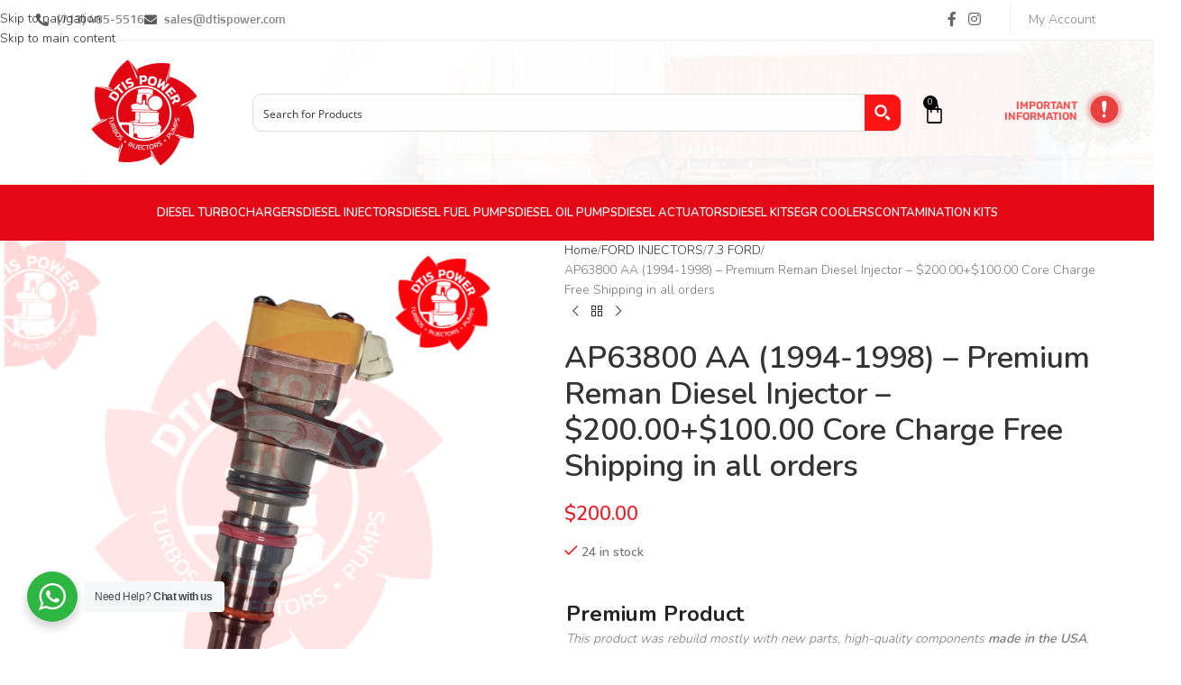

--- FILE ---
content_type: text/html; charset=UTF-8
request_url: https://dtispower.com/producto/ap63800-aa-1994-1998-150-00100-00-core-charge-free-shipping-in-all-orders/
body_size: 502199
content:
<!DOCTYPE html>
<html lang="en-US">
<head>
	<meta charset="UTF-8">
	<link rel="profile" href="https://gmpg.org/xfn/11">
	<link rel="pingback" href="https://dtispower.com/xmlrpc.php">

	<meta name='robots' content='index, follow, max-image-preview:large, max-snippet:-1, max-video-preview:-1' />
	<style>img:is([sizes="auto" i], [sizes^="auto," i]) { contain-intrinsic-size: 3000px 1500px }</style>
	<script>window._wca = window._wca || [];</script>
<!-- Google tag (gtag.js) consent mode dataLayer added by Site Kit -->
<script type="text/javascript" id="google_gtagjs-js-consent-mode-data-layer">
/* <![CDATA[ */
window.dataLayer = window.dataLayer || [];function gtag(){dataLayer.push(arguments);}
gtag('consent', 'default', {"ad_personalization":"denied","ad_storage":"denied","ad_user_data":"denied","analytics_storage":"denied","functionality_storage":"denied","security_storage":"denied","personalization_storage":"denied","region":["AT","BE","BG","CH","CY","CZ","DE","DK","EE","ES","FI","FR","GB","GR","HR","HU","IE","IS","IT","LI","LT","LU","LV","MT","NL","NO","PL","PT","RO","SE","SI","SK"],"wait_for_update":500});
window._googlesitekitConsentCategoryMap = {"statistics":["analytics_storage"],"marketing":["ad_storage","ad_user_data","ad_personalization"],"functional":["functionality_storage","security_storage"],"preferences":["personalization_storage"]};
window._googlesitekitConsents = {"ad_personalization":"denied","ad_storage":"denied","ad_user_data":"denied","analytics_storage":"denied","functionality_storage":"denied","security_storage":"denied","personalization_storage":"denied","region":["AT","BE","BG","CH","CY","CZ","DE","DK","EE","ES","FI","FR","GB","GR","HR","HU","IE","IS","IT","LI","LT","LU","LV","MT","NL","NO","PL","PT","RO","SE","SI","SK"],"wait_for_update":500};
/* ]]> */
</script>
<!-- End Google tag (gtag.js) consent mode dataLayer added by Site Kit -->

	<!-- This site is optimized with the Yoast SEO Premium plugin v26.4 (Yoast SEO v26.4) - https://yoast.com/wordpress/plugins/seo/ -->
	<title>AP63800 AA (1994-1998) - Premium Reman Diesel Injector - $200.00+$100.00 Core Charge Free Shipping in all orders - DTIS Power</title>
<link data-rocket-preload as="style" href="https://fonts.googleapis.com/css?family=Nunito%3A400%2C600%2C300%2C700%2C500%7CLato%3A400%2C700&#038;display=swap" rel="preload">
<link href="https://fonts.googleapis.com/css?family=Nunito%3A400%2C600%2C300%2C700%2C500%7CLato%3A400%2C700&#038;display=swap" media="print" onload="this.media=&#039;all&#039;" rel="stylesheet">
<noscript><link rel="stylesheet" href="https://fonts.googleapis.com/css?family=Nunito%3A400%2C600%2C300%2C700%2C500%7CLato%3A400%2C700&#038;display=swap"></noscript>
	<meta name="description" content="High-quality premium remanufactured diesel injector for Ford 7.3 Powerstroke 1994-1998 F SERIES, E SERIES VAN, INTERNATIONAL T444E (ESN 0000500 to 460194) Condition: Remanufactured Core deposit: $100.00 each injector Cross reference: 1480430007, 148-043-0007, 1816187, 1816187C1, 1816187C2, 1816187C3, 1818259, 1818259C2, 1821752, 1821752C1, 1821836, 1821836C1, 1821836C2, 1821836C3, 1822800, 1822800C91, 1822800C92, 1822800C93, 1822800C94, 1822800C95, 1822801, 182280199, 1822801C91, 1822801C92, 1822801C93, 1822801C94, 1822801C95, 1822801C96, 1822801C97, 1822801C98, 1822801C99, 2J203, 2J-203, 502500, 502-500, 63800, 6999PP, 6999-PP, 722501, 722-501, 991931C93, 991931C95, AP63800AA, AP63900AA, DA2251458, DE501, EX63800, EX63800AA, F12RM, F4TZ9VE527, F4TZ9VE527AARM, F4TZ-9VE527-AARM, F6TZ9E527A, F6TZ-9E527-A, F7TZ9E527, F7TZ9E527ARM, F7TZ-9E527-ARM, F81Z9E527DRM, F81Z-9E527-DRM, F81Z9E527DRMR, F81ZE527, F8TZ9E527ARM, F8TZ-9E527-ARM, F8TZ9E527DRM, F8TZ-9E527-DRM, FI12RM, FI2RM, FI-2-RM, FJ595, FJ-595, FLTFI1822801, FS1836AA, FS1836AAG, HEUIAA, HEUIAAX, PSI100 Replaces part numbers: Motorcraft: FI-2-RM Ford: F81Z-9E527-DRM, F4TZ-9VE527-AARM, F7TZ-9E527-ARM International: 1816187C3, 1818259C2, 1821752C1, 1821836C3, 1822800C953, 1822801C91 Alliant Power: AP63800AA Cores must be returned in 45 days in order to collect full core credit. For more information about the core/return policy, please click here. Warranty: Twelve (12) months. Check our Warranty policy Free Shipping in all orders!" />
	<link rel="canonical" href="https://dtispower.com/producto/ap63800-aa-1994-1998-150-00100-00-core-charge-free-shipping-in-all-orders/" />
	<meta property="og:locale" content="en_US" />
	<meta property="og:type" content="product" />
	<meta property="og:title" content="AP63800 AA (1994-1998) - Premium Reman Diesel Injector - $200.00+$100.00 Core Charge Free Shipping in all orders" />
	<meta property="og:description" content="High-quality premium remanufactured diesel injector for Ford 7.3 Powerstroke 1994-1998 F SERIES, E SERIES VAN, INTERNATIONAL T444E (ESN 0000500 to 460194)   Condition: Remanufactured  Core deposit: $100.00 each injector  Cross reference: 1480430007, 148-043-0007, 1816187, 1816187C1, 1816187C2, 1816187C3, 1818259, 1818259C2, 1821752, 1821752C1, 1821836, 1821836C1, 1821836C2, 1821836C3, 1822800, 1822800C91, 1822800C92, 1822800C93, 1822800C94, 1822800C95, 1822801, 182280199, 1822801C91, 1822801C92, 1822801C93, 1822801C94, 1822801C95, 1822801C96, 1822801C97, 1822801C98, 1822801C99, 2J203, 2J-203, 502500, 502-500, 63800, 6999PP, 6999-PP, 722501, 722-501, 991931C93, 991931C95, AP63800AA, AP63900AA, DA2251458, DE501, EX63800, EX63800AA, F12RM, F4TZ9VE527, F4TZ9VE527AARM, F4TZ-9VE527-AARM, F6TZ9E527A, F6TZ-9E527-A, F7TZ9E527, F7TZ9E527ARM, F7TZ-9E527-ARM, F81Z9E527DRM, F81Z-9E527-DRM, F81Z9E527DRMR, F81ZE527, F8TZ9E527ARM, F8TZ-9E527-ARM, F8TZ9E527DRM, F8TZ-9E527-DRM, FI12RM, FI2RM, FI-2-RM, FJ595, FJ-595, FLTFI1822801, FS1836AA, FS1836AAG, HEUIAA, HEUIAAX, PSI100  Replaces part numbers: Motorcraft: FI-2-RM Ford: F81Z-9E527-DRM, F4TZ-9VE527-AARM, F7TZ-9E527-ARM International:  1816187C3, 1818259C2, 1821752C1, 1821836C3, 1822800C953, 1822801C91 Alliant Power: AP63800AA Cores must be returned in 45 days in order to collect full core credit. For more information about the core/return policy, please click here.  Warranty: Twelve (12) months. Check our Warranty policy  Free Shipping in all orders!" />
	<meta property="og:url" content="https://dtispower.com/producto/ap63800-aa-1994-1998-150-00100-00-core-charge-free-shipping-in-all-orders/" />
	<meta property="og:site_name" content="DTIS Power" />
	<meta property="article:modified_time" content="2025-06-04T17:58:42+00:00" />
	<meta property="og:image" content="https://dtispower.com/wp-content/uploads/2023/10/7.3-2-800x800.png" />
	<meta property="og:image:width" content="800" />
	<meta property="og:image:height" content="800" />
	<meta property="og:image:type" content="image/png" /><meta property="og:image" content="https://dtispower.com/wp-content/uploads/2023/10/7.3-3-800x800.png" />
	<meta property="og:image:width" content="800" />
	<meta property="og:image:height" content="800" />
	<meta property="og:image:type" content="image/png" /><meta property="og:image" content="https://dtispower.com/wp-content/uploads/2023/10/7.3-4-800x800.png" />
	<meta property="og:image:width" content="800" />
	<meta property="og:image:height" content="800" />
	<meta property="og:image:type" content="image/png" /><meta property="og:image" content="https://dtispower.com/wp-content/uploads/2023/10/7.3-800x800.png" />
	<meta property="og:image:width" content="800" />
	<meta property="og:image:height" content="800" />
	<meta property="og:image:type" content="image/png" />
	<meta name="twitter:card" content="summary_large_image" />
	<meta name="twitter:label1" content="Price" />
	<meta name="twitter:data1" content="&#036;200.00" />
	<meta name="twitter:label2" content="Availability" />
	<meta name="twitter:data2" content="In stock" />
	<script type="application/ld+json" class="yoast-schema-graph">{"@context":"https://schema.org","@graph":[{"@type":["WebPage","ItemPage"],"@id":"https://dtispower.com/producto/ap63800-aa-1994-1998-150-00100-00-core-charge-free-shipping-in-all-orders/","url":"https://dtispower.com/producto/ap63800-aa-1994-1998-150-00100-00-core-charge-free-shipping-in-all-orders/","name":"AP63800 AA (1994-1998) - Premium Reman Diesel Injector - $200.00+$100.00 Core Charge Free Shipping in all orders - DTIS Power","isPartOf":{"@id":"https://dtispower.com/#website"},"primaryImageOfPage":{"@id":"https://dtispower.com/producto/ap63800-aa-1994-1998-150-00100-00-core-charge-free-shipping-in-all-orders/#primaryimage"},"image":{"@id":"https://dtispower.com/producto/ap63800-aa-1994-1998-150-00100-00-core-charge-free-shipping-in-all-orders/#primaryimage"},"thumbnailUrl":"https://dtispower.com/wp-content/uploads/2023/10/7.3-2.png","breadcrumb":{"@id":"https://dtispower.com/producto/ap63800-aa-1994-1998-150-00100-00-core-charge-free-shipping-in-all-orders/#breadcrumb"},"inLanguage":"en-US","potentialAction":{"@type":"BuyAction","target":"https://dtispower.com/producto/ap63800-aa-1994-1998-150-00100-00-core-charge-free-shipping-in-all-orders/"}},{"@type":"ImageObject","inLanguage":"en-US","@id":"https://dtispower.com/producto/ap63800-aa-1994-1998-150-00100-00-core-charge-free-shipping-in-all-orders/#primaryimage","url":"https://dtispower.com/wp-content/uploads/2023/10/7.3-2.png","contentUrl":"https://dtispower.com/wp-content/uploads/2023/10/7.3-2.png","width":1080,"height":1080},{"@type":"BreadcrumbList","@id":"https://dtispower.com/producto/ap63800-aa-1994-1998-150-00100-00-core-charge-free-shipping-in-all-orders/#breadcrumb","itemListElement":[{"@type":"ListItem","position":1,"name":"Home","item":"https://dtispower.com/"},{"@type":"ListItem","position":2,"name":"Products"},{"@type":"ListItem","position":3,"name":"AP63800 AA (1994-1998) &#8211; Premium Reman Diesel Injector &#8211; $200.00+$100.00 Core Charge Free Shipping in all orders"}]},{"@type":"WebSite","@id":"https://dtispower.com/#website","url":"https://dtispower.com/","name":"DTIS Power","description":"DTIS Power","publisher":{"@id":"https://dtispower.com/#organization"},"potentialAction":[{"@type":"SearchAction","target":{"@type":"EntryPoint","urlTemplate":"https://dtispower.com/?s={search_term_string}"},"query-input":{"@type":"PropertyValueSpecification","valueRequired":true,"valueName":"search_term_string"}}],"inLanguage":"en-US"},{"@type":"Organization","@id":"https://dtispower.com/#organization","name":"DTIS Power","url":"https://dtispower.com/","logo":{"@type":"ImageObject","inLanguage":"en-US","@id":"https://dtispower.com/#/schema/logo/image/","url":"https://dtispower.com/wp-content/uploads/2022/04/Logo-V1.png","contentUrl":"https://dtispower.com/wp-content/uploads/2022/04/Logo-V1.png","width":1024,"height":1024,"caption":"DTIS Power"},"image":{"@id":"https://dtispower.com/#/schema/logo/image/"}}]}</script>
	<meta property="product:price:amount" content="200.00" />
	<meta property="product:price:currency" content="USD" />
	<meta property="og:availability" content="instock" />
	<meta property="product:availability" content="instock" />
	<meta property="product:retailer_item_id" content="AP63800 AA" />
	<meta property="product:condition" content="new" />
	<!-- / Yoast SEO Premium plugin. -->


<link rel='dns-prefetch' href='//www.googletagmanager.com' />
<link rel='dns-prefetch' href='//stats.wp.com' />
<link rel='dns-prefetch' href='//fonts.googleapis.com' />
<link href='https://fonts.gstatic.com' crossorigin rel='preconnect' />
<link rel="alternate" type="application/rss+xml" title="DTIS Power &raquo; Feed" href="https://dtispower.com/feed/" />
<link rel="alternate" type="application/rss+xml" title="DTIS Power &raquo; Comments Feed" href="https://dtispower.com/comments/feed/" />
<link rel='stylesheet' id='wp-block-library-css' href='https://dtispower.com/wp-includes/css/dist/block-library/style.min.css?ver=6.8.3' type='text/css' media='all' />
<style id='safe-svg-svg-icon-style-inline-css' type='text/css'>
.safe-svg-cover{text-align:center}.safe-svg-cover .safe-svg-inside{display:inline-block;max-width:100%}.safe-svg-cover svg{fill:currentColor;height:100%;max-height:100%;max-width:100%;width:100%}

</style>
<link rel='stylesheet' id='mediaelement-css' href='https://dtispower.com/wp-includes/js/mediaelement/mediaelementplayer-legacy.min.css?ver=4.2.17' type='text/css' media='all' />
<link rel='stylesheet' id='wp-mediaelement-css' href='https://dtispower.com/wp-includes/js/mediaelement/wp-mediaelement.min.css?ver=6.8.3' type='text/css' media='all' />
<style id='jetpack-sharing-buttons-style-inline-css' type='text/css'>
.jetpack-sharing-buttons__services-list{display:flex;flex-direction:row;flex-wrap:wrap;gap:0;list-style-type:none;margin:5px;padding:0}.jetpack-sharing-buttons__services-list.has-small-icon-size{font-size:12px}.jetpack-sharing-buttons__services-list.has-normal-icon-size{font-size:16px}.jetpack-sharing-buttons__services-list.has-large-icon-size{font-size:24px}.jetpack-sharing-buttons__services-list.has-huge-icon-size{font-size:36px}@media print{.jetpack-sharing-buttons__services-list{display:none!important}}.editor-styles-wrapper .wp-block-jetpack-sharing-buttons{gap:0;padding-inline-start:0}ul.jetpack-sharing-buttons__services-list.has-background{padding:1.25em 2.375em}
</style>
<link rel='stylesheet' id='nta-css-popup-css' href='https://dtispower.com/wp-content/plugins/whatsapp-for-wordpress/assets/dist/css/style.css?ver=6.8.3' type='text/css' media='all' />
<style id='global-styles-inline-css' type='text/css'>
:root{--wp--preset--aspect-ratio--square: 1;--wp--preset--aspect-ratio--4-3: 4/3;--wp--preset--aspect-ratio--3-4: 3/4;--wp--preset--aspect-ratio--3-2: 3/2;--wp--preset--aspect-ratio--2-3: 2/3;--wp--preset--aspect-ratio--16-9: 16/9;--wp--preset--aspect-ratio--9-16: 9/16;--wp--preset--color--black: #000000;--wp--preset--color--cyan-bluish-gray: #abb8c3;--wp--preset--color--white: #ffffff;--wp--preset--color--pale-pink: #f78da7;--wp--preset--color--vivid-red: #cf2e2e;--wp--preset--color--luminous-vivid-orange: #ff6900;--wp--preset--color--luminous-vivid-amber: #fcb900;--wp--preset--color--light-green-cyan: #7bdcb5;--wp--preset--color--vivid-green-cyan: #00d084;--wp--preset--color--pale-cyan-blue: #8ed1fc;--wp--preset--color--vivid-cyan-blue: #0693e3;--wp--preset--color--vivid-purple: #9b51e0;--wp--preset--gradient--vivid-cyan-blue-to-vivid-purple: linear-gradient(135deg,rgba(6,147,227,1) 0%,rgb(155,81,224) 100%);--wp--preset--gradient--light-green-cyan-to-vivid-green-cyan: linear-gradient(135deg,rgb(122,220,180) 0%,rgb(0,208,130) 100%);--wp--preset--gradient--luminous-vivid-amber-to-luminous-vivid-orange: linear-gradient(135deg,rgba(252,185,0,1) 0%,rgba(255,105,0,1) 100%);--wp--preset--gradient--luminous-vivid-orange-to-vivid-red: linear-gradient(135deg,rgba(255,105,0,1) 0%,rgb(207,46,46) 100%);--wp--preset--gradient--very-light-gray-to-cyan-bluish-gray: linear-gradient(135deg,rgb(238,238,238) 0%,rgb(169,184,195) 100%);--wp--preset--gradient--cool-to-warm-spectrum: linear-gradient(135deg,rgb(74,234,220) 0%,rgb(151,120,209) 20%,rgb(207,42,186) 40%,rgb(238,44,130) 60%,rgb(251,105,98) 80%,rgb(254,248,76) 100%);--wp--preset--gradient--blush-light-purple: linear-gradient(135deg,rgb(255,206,236) 0%,rgb(152,150,240) 100%);--wp--preset--gradient--blush-bordeaux: linear-gradient(135deg,rgb(254,205,165) 0%,rgb(254,45,45) 50%,rgb(107,0,62) 100%);--wp--preset--gradient--luminous-dusk: linear-gradient(135deg,rgb(255,203,112) 0%,rgb(199,81,192) 50%,rgb(65,88,208) 100%);--wp--preset--gradient--pale-ocean: linear-gradient(135deg,rgb(255,245,203) 0%,rgb(182,227,212) 50%,rgb(51,167,181) 100%);--wp--preset--gradient--electric-grass: linear-gradient(135deg,rgb(202,248,128) 0%,rgb(113,206,126) 100%);--wp--preset--gradient--midnight: linear-gradient(135deg,rgb(2,3,129) 0%,rgb(40,116,252) 100%);--wp--preset--font-size--small: 13px;--wp--preset--font-size--medium: 20px;--wp--preset--font-size--large: 36px;--wp--preset--font-size--x-large: 42px;--wp--preset--spacing--20: 0.44rem;--wp--preset--spacing--30: 0.67rem;--wp--preset--spacing--40: 1rem;--wp--preset--spacing--50: 1.5rem;--wp--preset--spacing--60: 2.25rem;--wp--preset--spacing--70: 3.38rem;--wp--preset--spacing--80: 5.06rem;--wp--preset--shadow--natural: 6px 6px 9px rgba(0, 0, 0, 0.2);--wp--preset--shadow--deep: 12px 12px 50px rgba(0, 0, 0, 0.4);--wp--preset--shadow--sharp: 6px 6px 0px rgba(0, 0, 0, 0.2);--wp--preset--shadow--outlined: 6px 6px 0px -3px rgba(255, 255, 255, 1), 6px 6px rgba(0, 0, 0, 1);--wp--preset--shadow--crisp: 6px 6px 0px rgba(0, 0, 0, 1);}:where(body) { margin: 0; }.wp-site-blocks > .alignleft { float: left; margin-right: 2em; }.wp-site-blocks > .alignright { float: right; margin-left: 2em; }.wp-site-blocks > .aligncenter { justify-content: center; margin-left: auto; margin-right: auto; }:where(.is-layout-flex){gap: 0.5em;}:where(.is-layout-grid){gap: 0.5em;}.is-layout-flow > .alignleft{float: left;margin-inline-start: 0;margin-inline-end: 2em;}.is-layout-flow > .alignright{float: right;margin-inline-start: 2em;margin-inline-end: 0;}.is-layout-flow > .aligncenter{margin-left: auto !important;margin-right: auto !important;}.is-layout-constrained > .alignleft{float: left;margin-inline-start: 0;margin-inline-end: 2em;}.is-layout-constrained > .alignright{float: right;margin-inline-start: 2em;margin-inline-end: 0;}.is-layout-constrained > .aligncenter{margin-left: auto !important;margin-right: auto !important;}.is-layout-constrained > :where(:not(.alignleft):not(.alignright):not(.alignfull)){margin-left: auto !important;margin-right: auto !important;}body .is-layout-flex{display: flex;}.is-layout-flex{flex-wrap: wrap;align-items: center;}.is-layout-flex > :is(*, div){margin: 0;}body .is-layout-grid{display: grid;}.is-layout-grid > :is(*, div){margin: 0;}body{padding-top: 0px;padding-right: 0px;padding-bottom: 0px;padding-left: 0px;}a:where(:not(.wp-element-button)){text-decoration: none;}:root :where(.wp-element-button, .wp-block-button__link){background-color: #32373c;border-width: 0;color: #fff;font-family: inherit;font-size: inherit;line-height: inherit;padding: calc(0.667em + 2px) calc(1.333em + 2px);text-decoration: none;}.has-black-color{color: var(--wp--preset--color--black) !important;}.has-cyan-bluish-gray-color{color: var(--wp--preset--color--cyan-bluish-gray) !important;}.has-white-color{color: var(--wp--preset--color--white) !important;}.has-pale-pink-color{color: var(--wp--preset--color--pale-pink) !important;}.has-vivid-red-color{color: var(--wp--preset--color--vivid-red) !important;}.has-luminous-vivid-orange-color{color: var(--wp--preset--color--luminous-vivid-orange) !important;}.has-luminous-vivid-amber-color{color: var(--wp--preset--color--luminous-vivid-amber) !important;}.has-light-green-cyan-color{color: var(--wp--preset--color--light-green-cyan) !important;}.has-vivid-green-cyan-color{color: var(--wp--preset--color--vivid-green-cyan) !important;}.has-pale-cyan-blue-color{color: var(--wp--preset--color--pale-cyan-blue) !important;}.has-vivid-cyan-blue-color{color: var(--wp--preset--color--vivid-cyan-blue) !important;}.has-vivid-purple-color{color: var(--wp--preset--color--vivid-purple) !important;}.has-black-background-color{background-color: var(--wp--preset--color--black) !important;}.has-cyan-bluish-gray-background-color{background-color: var(--wp--preset--color--cyan-bluish-gray) !important;}.has-white-background-color{background-color: var(--wp--preset--color--white) !important;}.has-pale-pink-background-color{background-color: var(--wp--preset--color--pale-pink) !important;}.has-vivid-red-background-color{background-color: var(--wp--preset--color--vivid-red) !important;}.has-luminous-vivid-orange-background-color{background-color: var(--wp--preset--color--luminous-vivid-orange) !important;}.has-luminous-vivid-amber-background-color{background-color: var(--wp--preset--color--luminous-vivid-amber) !important;}.has-light-green-cyan-background-color{background-color: var(--wp--preset--color--light-green-cyan) !important;}.has-vivid-green-cyan-background-color{background-color: var(--wp--preset--color--vivid-green-cyan) !important;}.has-pale-cyan-blue-background-color{background-color: var(--wp--preset--color--pale-cyan-blue) !important;}.has-vivid-cyan-blue-background-color{background-color: var(--wp--preset--color--vivid-cyan-blue) !important;}.has-vivid-purple-background-color{background-color: var(--wp--preset--color--vivid-purple) !important;}.has-black-border-color{border-color: var(--wp--preset--color--black) !important;}.has-cyan-bluish-gray-border-color{border-color: var(--wp--preset--color--cyan-bluish-gray) !important;}.has-white-border-color{border-color: var(--wp--preset--color--white) !important;}.has-pale-pink-border-color{border-color: var(--wp--preset--color--pale-pink) !important;}.has-vivid-red-border-color{border-color: var(--wp--preset--color--vivid-red) !important;}.has-luminous-vivid-orange-border-color{border-color: var(--wp--preset--color--luminous-vivid-orange) !important;}.has-luminous-vivid-amber-border-color{border-color: var(--wp--preset--color--luminous-vivid-amber) !important;}.has-light-green-cyan-border-color{border-color: var(--wp--preset--color--light-green-cyan) !important;}.has-vivid-green-cyan-border-color{border-color: var(--wp--preset--color--vivid-green-cyan) !important;}.has-pale-cyan-blue-border-color{border-color: var(--wp--preset--color--pale-cyan-blue) !important;}.has-vivid-cyan-blue-border-color{border-color: var(--wp--preset--color--vivid-cyan-blue) !important;}.has-vivid-purple-border-color{border-color: var(--wp--preset--color--vivid-purple) !important;}.has-vivid-cyan-blue-to-vivid-purple-gradient-background{background: var(--wp--preset--gradient--vivid-cyan-blue-to-vivid-purple) !important;}.has-light-green-cyan-to-vivid-green-cyan-gradient-background{background: var(--wp--preset--gradient--light-green-cyan-to-vivid-green-cyan) !important;}.has-luminous-vivid-amber-to-luminous-vivid-orange-gradient-background{background: var(--wp--preset--gradient--luminous-vivid-amber-to-luminous-vivid-orange) !important;}.has-luminous-vivid-orange-to-vivid-red-gradient-background{background: var(--wp--preset--gradient--luminous-vivid-orange-to-vivid-red) !important;}.has-very-light-gray-to-cyan-bluish-gray-gradient-background{background: var(--wp--preset--gradient--very-light-gray-to-cyan-bluish-gray) !important;}.has-cool-to-warm-spectrum-gradient-background{background: var(--wp--preset--gradient--cool-to-warm-spectrum) !important;}.has-blush-light-purple-gradient-background{background: var(--wp--preset--gradient--blush-light-purple) !important;}.has-blush-bordeaux-gradient-background{background: var(--wp--preset--gradient--blush-bordeaux) !important;}.has-luminous-dusk-gradient-background{background: var(--wp--preset--gradient--luminous-dusk) !important;}.has-pale-ocean-gradient-background{background: var(--wp--preset--gradient--pale-ocean) !important;}.has-electric-grass-gradient-background{background: var(--wp--preset--gradient--electric-grass) !important;}.has-midnight-gradient-background{background: var(--wp--preset--gradient--midnight) !important;}.has-small-font-size{font-size: var(--wp--preset--font-size--small) !important;}.has-medium-font-size{font-size: var(--wp--preset--font-size--medium) !important;}.has-large-font-size{font-size: var(--wp--preset--font-size--large) !important;}.has-x-large-font-size{font-size: var(--wp--preset--font-size--x-large) !important;}
:where(.wp-block-post-template.is-layout-flex){gap: 1.25em;}:where(.wp-block-post-template.is-layout-grid){gap: 1.25em;}
:where(.wp-block-columns.is-layout-flex){gap: 2em;}:where(.wp-block-columns.is-layout-grid){gap: 2em;}
:root :where(.wp-block-pullquote){font-size: 1.5em;line-height: 1.6;}
</style>
<style id='woocommerce-inline-inline-css' type='text/css'>
.woocommerce form .form-row .required { visibility: visible; }
</style>
<link rel='stylesheet' id='dashicons-css' href='https://dtispower.com/wp-includes/css/dashicons.min.css?ver=6.8.3' type='text/css' media='all' />
<style id='dashicons-inline-css' type='text/css'>
[data-font="Dashicons"]:before {font-family: 'Dashicons' !important;content: attr(data-icon) !important;speak: none !important;font-weight: normal !important;font-variant: normal !important;text-transform: none !important;line-height: 1 !important;font-style: normal !important;-webkit-font-smoothing: antialiased !important;-moz-osx-font-smoothing: grayscale !important;}
</style>
<link rel='stylesheet' id='woocommerce-addons-css-css' href='https://dtispower.com/wp-content/plugins/woocommerce-product-addons/assets/css/frontend/frontend.css?ver=8.1.1' type='text/css' media='all' />
<link rel='stylesheet' id='woo-variation-swatches-css' href='https://dtispower.com/wp-content/plugins/woo-variation-swatches/assets/css/frontend.min.css?ver=1764336846' type='text/css' media='all' />
<style id='woo-variation-swatches-inline-css' type='text/css'>
:root {
--wvs-tick:url("data:image/svg+xml;utf8,%3Csvg filter='drop-shadow(0px 0px 2px rgb(0 0 0 / .8))' xmlns='http://www.w3.org/2000/svg'  viewBox='0 0 30 30'%3E%3Cpath fill='none' stroke='%23ffffff' stroke-linecap='round' stroke-linejoin='round' stroke-width='4' d='M4 16L11 23 27 7'/%3E%3C/svg%3E");

--wvs-cross:url("data:image/svg+xml;utf8,%3Csvg filter='drop-shadow(0px 0px 5px rgb(255 255 255 / .6))' xmlns='http://www.w3.org/2000/svg' width='72px' height='72px' viewBox='0 0 24 24'%3E%3Cpath fill='none' stroke='%23ff0000' stroke-linecap='round' stroke-width='0.6' d='M5 5L19 19M19 5L5 19'/%3E%3C/svg%3E");
--wvs-single-product-item-width:30px;
--wvs-single-product-item-height:30px;
--wvs-single-product-item-font-size:16px}
</style>
<link rel='stylesheet' id='jet-menu-public-styles-css' href='https://dtispower.com/wp-content/plugins/jet-menu/assets/public/css/public.css?ver=2.4.17' type='text/css' media='all' />
<link rel='stylesheet' id='elementor-frontend-css' href='https://dtispower.com/wp-content/plugins/elementor/assets/css/frontend.min.css?ver=3.33.2' type='text/css' media='all' />
<link rel='stylesheet' id='widget-heading-css' href='https://dtispower.com/wp-content/plugins/elementor/assets/css/widget-heading.min.css?ver=3.33.2' type='text/css' media='all' />
<link rel='stylesheet' id='e-popup-css' href='https://dtispower.com/wp-content/plugins/elementor-pro/assets/css/conditionals/popup.min.css?ver=3.33.1' type='text/css' media='all' />
<link rel='stylesheet' id='e-animation-fadeInUp-css' href='https://dtispower.com/wp-content/plugins/elementor/assets/lib/animations/styles/fadeInUp.min.css?ver=3.33.2' type='text/css' media='all' />
<link rel='stylesheet' id='widget-accordion-css' href='https://dtispower.com/wp-content/plugins/elementor/assets/css/widget-accordion.min.css?ver=3.33.2' type='text/css' media='all' />
<link rel='stylesheet' id='widget-divider-css' href='https://dtispower.com/wp-content/plugins/elementor/assets/css/widget-divider.min.css?ver=3.33.2' type='text/css' media='all' />
<link rel='stylesheet' id='widget-nav-menu-css' href='https://dtispower.com/wp-content/plugins/elementor-pro/assets/css/widget-nav-menu.min.css?ver=3.33.1' type='text/css' media='all' />
<link rel='stylesheet' id='e-animation-slideInLeft-css' href='https://dtispower.com/wp-content/plugins/elementor/assets/lib/animations/styles/slideInLeft.min.css?ver=3.33.2' type='text/css' media='all' />
<link rel='stylesheet' id='widget-icon-list-css' href='https://dtispower.com/wp-content/plugins/elementor/assets/css/widget-icon-list.min.css?ver=3.33.2' type='text/css' media='all' />
<link rel='stylesheet' id='widget-image-css' href='https://dtispower.com/wp-content/plugins/elementor/assets/css/widget-image.min.css?ver=3.33.2' type='text/css' media='all' />
<link rel='stylesheet' id='widget-woocommerce-menu-cart-css' href='https://dtispower.com/wp-content/plugins/elementor-pro/assets/css/widget-woocommerce-menu-cart.min.css?ver=3.33.1' type='text/css' media='all' />
<link rel='stylesheet' id='e-animation-bounceInRight-css' href='https://dtispower.com/wp-content/plugins/elementor/assets/lib/animations/styles/bounceInRight.min.css?ver=3.33.2' type='text/css' media='all' />
<link rel='stylesheet' id='e-animation-fadeIn-css' href='https://dtispower.com/wp-content/plugins/elementor/assets/lib/animations/styles/fadeIn.min.css?ver=3.33.2' type='text/css' media='all' />
<link rel='stylesheet' id='widget-lottie-css' href='https://dtispower.com/wp-content/plugins/elementor-pro/assets/css/widget-lottie.min.css?ver=3.33.1' type='text/css' media='all' />
<link rel='stylesheet' id='elementor-icons-css' href='https://dtispower.com/wp-content/plugins/elementor/assets/lib/eicons/css/elementor-icons.min.css?ver=5.44.0' type='text/css' media='all' />
<link rel='stylesheet' id='elementor-post-6-css' href='https://dtispower.com/wp-content/uploads/elementor/css/post-6.css?ver=1764339138' type='text/css' media='all' />
<link rel='stylesheet' id='elementor-post-22518-css' href='https://dtispower.com/wp-content/uploads/elementor/css/post-22518.css?ver=1764339138' type='text/css' media='all' />
<link rel='stylesheet' id='elementor-post-19331-css' href='https://dtispower.com/wp-content/uploads/elementor/css/post-19331.css?ver=1764339138' type='text/css' media='all' />
<link rel='stylesheet' id='elementor-post-18321-css' href='https://dtispower.com/wp-content/uploads/elementor/css/post-18321.css?ver=1764339138' type='text/css' media='all' />
<link rel='stylesheet' id='elementor-post-18304-css' href='https://dtispower.com/wp-content/uploads/elementor/css/post-18304.css?ver=1764339138' type='text/css' media='all' />
<link rel='stylesheet' id='elementor-post-14611-css' href='https://dtispower.com/wp-content/uploads/elementor/css/post-14611.css?ver=1764339139' type='text/css' media='all' />
<link rel='stylesheet' id='elementor-post-17829-css' href='https://dtispower.com/wp-content/uploads/elementor/css/post-17829.css?ver=1764339139' type='text/css' media='all' />
<link rel='stylesheet' id='woocommerce-advanced-product-labels-css' href='https://dtispower.com/wp-content/plugins/woocommerce-advanced-product-labels/assets/front-end/css/woocommerce-advanced-product-labels.min.css?ver=1.3.3' type='text/css' media='all' />
<link rel='stylesheet' id='yith_wapo_color_label_frontend-css' href='https://dtispower.com/wp-content/plugins/yith-woocommerce-advanced-product-options-premium/modules/color-label-variations/assets/css/frontend.css?ver=4.19.1' type='text/css' media='all' />
<style id='yith_wapo_color_label_frontend-inline-css' type='text/css'>
:root {--yith-wccl-tooltip-background: #03bfac;--yith-wccl-tooltip-text-color: #ffffff;--yith-wccl-select-option-size: 40px;--yith-wccl-select-option-radius: 50%;}
</style>
<link rel='stylesheet' id='photoswipe-css' href='https://dtispower.com/wp-content/plugins/woocommerce/assets/css/photoswipe/photoswipe.min.css?ver=10.3.5' type='text/css' media='all' />
<link rel='stylesheet' id='photoswipe-default-skin-css' href='https://dtispower.com/wp-content/plugins/woocommerce/assets/css/photoswipe/default-skin/default-skin.min.css?ver=10.3.5' type='text/css' media='all' />
<link rel='stylesheet' id='yith_wapo_front-css' href='https://dtispower.com/wp-content/plugins/yith-woocommerce-advanced-product-options-premium/assets/css/front.css?ver=4.19.1' type='text/css' media='all' />
<style id='yith_wapo_front-inline-css' type='text/css'>
:root{--yith-wapo-required-option-color:#AF2323;--yith-wapo-checkbox-style:50%;--yith-wapo-color-swatch-style:50%;--yith-wapo-label-font-size:16px;--yith-wapo-description-font-size:12px;--yith-wapo-color-swatch-size:40px;--yith-wapo-block-padding:0px 0px 0px 0px ;--yith-wapo-block-background-color:#ffffff;--yith-wapo-accent-color-color:#03bfac;--yith-wapo-form-border-color-color:#7a7a7a;--yith-wapo-price-box-colors-text:#474747;--yith-wapo-price-box-colors-background:#ffffff;--yith-wapo-uploads-file-colors-background:#f3f3f3;--yith-wapo-uploads-file-colors-border:#c4c4c4;--yith-wapo-tooltip-colors-text:#ffffff;--yith-wapo-tooltip-colors-background:#03bfac;}
</style>
<link rel='stylesheet' id='yith_wapo_jquery-ui-css' href='https://dtispower.com/wp-content/plugins/yith-woocommerce-advanced-product-options-premium/assets/css/jquery/jquery-ui-1.13.2.css?ver=4.19.1' type='text/css' media='all' />
<link rel='stylesheet' id='yith-plugin-fw-icon-font-css' href='https://dtispower.com/wp-content/plugins/yith-woocommerce-watermark-premium/plugin-fw/assets/css/yith-icon.css?ver=4.7.4' type='text/css' media='all' />
<link rel='stylesheet' id='wp-color-picker-css' href='https://dtispower.com/wp-admin/css/color-picker.min.css?ver=6.8.3' type='text/css' media='all' />
<link rel='stylesheet' id='wd-style-base-css' href='https://dtispower.com/wp-content/themes/woodmart/css/parts/base.min.css?ver=8.3.2' type='text/css' media='all' />
<link rel='stylesheet' id='wd-helpers-wpb-elem-css' href='https://dtispower.com/wp-content/themes/woodmart/css/parts/helpers-wpb-elem.min.css?ver=8.3.2' type='text/css' media='all' />
<link rel='stylesheet' id='wd-revolution-slider-css' href='https://dtispower.com/wp-content/themes/woodmart/css/parts/int-rev-slider.min.css?ver=8.3.2' type='text/css' media='all' />
<link rel='stylesheet' id='wd-woo-paypal-payments-css' href='https://dtispower.com/wp-content/themes/woodmart/css/parts/int-woo-paypal-payments.min.css?ver=8.3.2' type='text/css' media='all' />
<link rel='stylesheet' id='wd-elementor-base-css' href='https://dtispower.com/wp-content/themes/woodmart/css/parts/int-elem-base.min.css?ver=8.3.2' type='text/css' media='all' />
<link rel='stylesheet' id='wd-elementor-pro-base-css' href='https://dtispower.com/wp-content/themes/woodmart/css/parts/int-elementor-pro.min.css?ver=8.3.2' type='text/css' media='all' />
<link rel='stylesheet' id='wd-int-wordfence-css' href='https://dtispower.com/wp-content/themes/woodmart/css/parts/int-wordfence.min.css?ver=8.3.2' type='text/css' media='all' />
<link rel='stylesheet' id='wd-woocommerce-base-css' href='https://dtispower.com/wp-content/themes/woodmart/css/parts/woocommerce-base.min.css?ver=8.3.2' type='text/css' media='all' />
<link rel='stylesheet' id='wd-mod-star-rating-css' href='https://dtispower.com/wp-content/themes/woodmart/css/parts/mod-star-rating.min.css?ver=8.3.2' type='text/css' media='all' />
<link rel='stylesheet' id='wd-woocommerce-block-notices-css' href='https://dtispower.com/wp-content/themes/woodmart/css/parts/woo-mod-block-notices.min.css?ver=8.3.2' type='text/css' media='all' />
<link rel='stylesheet' id='wd-woo-mod-quantity-css' href='https://dtispower.com/wp-content/themes/woodmart/css/parts/woo-mod-quantity.min.css?ver=8.3.2' type='text/css' media='all' />
<link rel='stylesheet' id='wd-woo-single-prod-el-base-css' href='https://dtispower.com/wp-content/themes/woodmart/css/parts/woo-single-prod-el-base.min.css?ver=8.3.2' type='text/css' media='all' />
<link rel='stylesheet' id='wd-woo-mod-stock-status-css' href='https://dtispower.com/wp-content/themes/woodmart/css/parts/woo-mod-stock-status.min.css?ver=8.3.2' type='text/css' media='all' />
<link rel='stylesheet' id='wd-woo-mod-shop-attributes-css' href='https://dtispower.com/wp-content/themes/woodmart/css/parts/woo-mod-shop-attributes.min.css?ver=8.3.2' type='text/css' media='all' />
<link rel='stylesheet' id='wd-wp-blocks-css' href='https://dtispower.com/wp-content/themes/woodmart/css/parts/wp-blocks.min.css?ver=8.3.2' type='text/css' media='all' />

<link rel='stylesheet' id='elementor-gf-local-roboto-css' href='https://dtispower.com/wp-content/uploads/elementor/google-fonts/css/roboto.css?ver=1742255194' type='text/css' media='all' />
<link rel='stylesheet' id='elementor-gf-local-robotoslab-css' href='https://dtispower.com/wp-content/uploads/elementor/google-fonts/css/robotoslab.css?ver=1742255201' type='text/css' media='all' />
<link rel='stylesheet' id='elementor-gf-local-rubik-css' href='https://dtispower.com/wp-content/uploads/elementor/google-fonts/css/rubik.css?ver=1742255210' type='text/css' media='all' />
<link rel='stylesheet' id='elementor-gf-local-ubuntu-css' href='https://dtispower.com/wp-content/uploads/elementor/google-fonts/css/ubuntu.css?ver=1742255221' type='text/css' media='all' />
<link rel='stylesheet' id='elementor-gf-local-sunflower-css' href='https://dtispower.com/wp-content/uploads/elementor/google-fonts/css/sunflower.css?ver=1742255248' type='text/css' media='all' />
<link rel='stylesheet' id='elementor-icons-shared-0-css' href='https://dtispower.com/wp-content/plugins/elementor/assets/lib/font-awesome/css/fontawesome.min.css?ver=5.15.3' type='text/css' media='all' />
<link rel='stylesheet' id='elementor-icons-fa-solid-css' href='https://dtispower.com/wp-content/plugins/elementor/assets/lib/font-awesome/css/solid.min.css?ver=5.15.3' type='text/css' media='all' />
<script type="text/template" id="tmpl-variation-template">
	<div class="woocommerce-variation-description">{{{ data.variation.variation_description }}}</div>
	<div class="woocommerce-variation-price">{{{ data.variation.price_html }}}</div>
	<div class="woocommerce-variation-availability">{{{ data.variation.availability_html }}}</div>
</script>
<script type="text/template" id="tmpl-unavailable-variation-template">
	<p role="alert">Sorry, this product is unavailable. Please choose a different combination.</p>
</script>
<script type="text/javascript" id="woocommerce-google-analytics-integration-gtag-js-after">
/* <![CDATA[ */
/* Google Analytics for WooCommerce (gtag.js) */
					window.dataLayer = window.dataLayer || [];
					function gtag(){dataLayer.push(arguments);}
					// Set up default consent state.
					for ( const mode of [{"analytics_storage":"denied","ad_storage":"denied","ad_user_data":"denied","ad_personalization":"denied","region":["AT","BE","BG","HR","CY","CZ","DK","EE","FI","FR","DE","GR","HU","IS","IE","IT","LV","LI","LT","LU","MT","NL","NO","PL","PT","RO","SK","SI","ES","SE","GB","CH"]}] || [] ) {
						gtag( "consent", "default", { "wait_for_update": 500, ...mode } );
					}
					gtag("js", new Date());
					gtag("set", "developer_id.dOGY3NW", true);
					gtag("config", "G-ZHW0K2HPBM", {"track_404":true,"allow_google_signals":true,"logged_in":false,"linker":{"domains":[],"allow_incoming":false},"custom_map":{"dimension1":"logged_in"}});
/* ]]> */
</script>
<script type="text/javascript" src="https://dtispower.com/wp-includes/js/jquery/jquery.min.js?ver=3.7.1" id="jquery-core-js"></script>
<script type="text/javascript" src="https://dtispower.com/wp-includes/js/jquery/jquery-migrate.min.js?ver=3.4.1" id="jquery-migrate-js"></script>
<script type="text/javascript" src="https://dtispower.com/wp-includes/js/underscore.min.js?ver=1.13.7" id="underscore-js"></script>
<script type="text/javascript" id="wp-util-js-extra">
/* <![CDATA[ */
var _wpUtilSettings = {"ajax":{"url":"\/wp-admin\/admin-ajax.php"}};
/* ]]> */
</script>
<script type="text/javascript" src="https://dtispower.com/wp-includes/js/wp-util.min.js?ver=6.8.3" id="wp-util-js"></script>
<script type="text/javascript" src="https://dtispower.com/wp-content/plugins/woocommerce/assets/js/jquery-blockui/jquery.blockUI.min.js?ver=2.7.0-wc.10.3.5" id="wc-jquery-blockui-js" data-wp-strategy="defer"></script>
<script type="text/javascript" id="wc-add-to-cart-js-extra">
/* <![CDATA[ */
var wc_add_to_cart_params = {"ajax_url":"\/wp-admin\/admin-ajax.php","wc_ajax_url":"\/?wc-ajax=%%endpoint%%","i18n_view_cart":"View cart","cart_url":"https:\/\/dtispower.com\/cart\/","is_cart":"","cart_redirect_after_add":"yes"};
/* ]]> */
</script>
<script type="text/javascript" src="https://dtispower.com/wp-content/plugins/woocommerce/assets/js/frontend/add-to-cart.min.js?ver=10.3.5" id="wc-add-to-cart-js" defer="defer" data-wp-strategy="defer"></script>
<script type="text/javascript" src="https://dtispower.com/wp-content/plugins/woocommerce/assets/js/zoom/jquery.zoom.min.js?ver=1.7.21-wc.10.3.5" id="wc-zoom-js" defer="defer" data-wp-strategy="defer"></script>
<script type="text/javascript" src="https://dtispower.com/wp-content/plugins/woocommerce/assets/js/js-cookie/js.cookie.min.js?ver=2.1.4-wc.10.3.5" id="wc-js-cookie-js" defer="defer" data-wp-strategy="defer"></script>
<script type="text/javascript" id="woocommerce-js-extra">
/* <![CDATA[ */
var woocommerce_params = {"ajax_url":"\/wp-admin\/admin-ajax.php","wc_ajax_url":"\/?wc-ajax=%%endpoint%%","i18n_password_show":"Show password","i18n_password_hide":"Hide password"};
/* ]]> */
</script>
<script type="text/javascript" src="https://dtispower.com/wp-content/plugins/woocommerce/assets/js/frontend/woocommerce.min.js?ver=10.3.5" id="woocommerce-js" defer="defer" data-wp-strategy="defer"></script>
<script type="text/javascript" src="https://dtispower.com/wp-content/plugins/woocommerce/assets/js/dompurify/purify.min.js?ver=10.3.5" id="wc-dompurify-js" defer="defer" data-wp-strategy="defer"></script>
<script type="text/javascript" src="https://stats.wp.com/s-202548.js" id="woocommerce-analytics-js" defer="defer" data-wp-strategy="defer"></script>

<!-- Google tag (gtag.js) snippet added by Site Kit -->
<!-- Google Analytics snippet added by Site Kit -->
<!-- Google Ads snippet added by Site Kit -->
<script type="text/javascript" src="https://www.googletagmanager.com/gtag/js?id=GT-MK5ZJDCC" id="google_gtagjs-js" async></script>
<script type="text/javascript" id="google_gtagjs-js-after">
/* <![CDATA[ */
window.dataLayer = window.dataLayer || [];function gtag(){dataLayer.push(arguments);}
gtag("set","linker",{"domains":["dtispower.com"]});
gtag("js", new Date());
gtag("set", "developer_id.dZTNiMT", true);
gtag("config", "GT-MK5ZJDCC", {"googlesitekit_post_type":"product"});
gtag("config", "AW-16493026235");
/* ]]> */
</script>
<script type="text/javascript" src="https://dtispower.com/wp-content/themes/woodmart/js/libs/device.min.js?ver=8.3.2" id="wd-device-library-js"></script>
<script type="text/javascript" src="https://dtispower.com/wp-content/themes/woodmart/js/scripts/global/scrollBar.min.js?ver=8.3.2" id="wd-scrollbar-js"></script>
<link rel="https://api.w.org/" href="https://dtispower.com/wp-json/" /><link rel="alternate" title="JSON" type="application/json" href="https://dtispower.com/wp-json/wp/v2/product/15355" /><link rel="EditURI" type="application/rsd+xml" title="RSD" href="https://dtispower.com/xmlrpc.php?rsd" />
<meta name="generator" content="WordPress 6.8.3" />
<meta name="generator" content="WooCommerce 10.3.5" />
<link rel='shortlink' href='https://dtispower.com/?p=15355' />
<link rel="alternate" title="oEmbed (JSON)" type="application/json+oembed" href="https://dtispower.com/wp-json/oembed/1.0/embed?url=https%3A%2F%2Fdtispower.com%2Fproducto%2Fap63800-aa-1994-1998-150-00100-00-core-charge-free-shipping-in-all-orders%2F" />
<link rel="alternate" title="oEmbed (XML)" type="text/xml+oembed" href="https://dtispower.com/wp-json/oembed/1.0/embed?url=https%3A%2F%2Fdtispower.com%2Fproducto%2Fap63800-aa-1994-1998-150-00100-00-core-charge-free-shipping-in-all-orders%2F&#038;format=xml" />
<meta name="generator" content="Site Kit by Google 1.166.0" />	<style>img#wpstats{display:none}</style>
		<!-- Google site verification - Google for WooCommerce -->
<meta name="google-site-verification" content="0tdR7fdSS1bQ0ugKCz_M-h-xfyrdazbl7XxBb9WlJwg" />
					<meta name="viewport" content="width=device-width, initial-scale=1.0, maximum-scale=1.0, user-scalable=no">
										<noscript><style>.woocommerce-product-gallery{ opacity: 1 !important; }</style></noscript>
	<meta name="generator" content="Elementor 3.33.2; features: additional_custom_breakpoints; settings: css_print_method-external, google_font-enabled, font_display-auto">
			<style>
				.e-con.e-parent:nth-of-type(n+4):not(.e-lazyloaded):not(.e-no-lazyload),
				.e-con.e-parent:nth-of-type(n+4):not(.e-lazyloaded):not(.e-no-lazyload) * {
					background-image: none !important;
				}
				@media screen and (max-height: 1024px) {
					.e-con.e-parent:nth-of-type(n+3):not(.e-lazyloaded):not(.e-no-lazyload),
					.e-con.e-parent:nth-of-type(n+3):not(.e-lazyloaded):not(.e-no-lazyload) * {
						background-image: none !important;
					}
				}
				@media screen and (max-height: 640px) {
					.e-con.e-parent:nth-of-type(n+2):not(.e-lazyloaded):not(.e-no-lazyload),
					.e-con.e-parent:nth-of-type(n+2):not(.e-lazyloaded):not(.e-no-lazyload) * {
						background-image: none !important;
					}
				}
			</style>
			
<!-- Google Tag Manager snippet added by Site Kit -->
<script type="text/javascript">
/* <![CDATA[ */

			( function( w, d, s, l, i ) {
				w[l] = w[l] || [];
				w[l].push( {'gtm.start': new Date().getTime(), event: 'gtm.js'} );
				var f = d.getElementsByTagName( s )[0],
					j = d.createElement( s ), dl = l != 'dataLayer' ? '&l=' + l : '';
				j.async = true;
				j.src = 'https://www.googletagmanager.com/gtm.js?id=' + i + dl;
				f.parentNode.insertBefore( j, f );
			} )( window, document, 'script', 'dataLayer', 'GTM-5PNNP2BM' );
			
/* ]]> */
</script>

<!-- End Google Tag Manager snippet added by Site Kit -->
<meta name="generator" content="Powered by Slider Revolution 6.7.38 - responsive, Mobile-Friendly Slider Plugin for WordPress with comfortable drag and drop interface." />
<link rel="icon" href="https://dtispower.com/wp-content/uploads/2024/03/cropped-logo-DP-marzo2024-32x32.png" sizes="32x32" />
<link rel="icon" href="https://dtispower.com/wp-content/uploads/2024/03/cropped-logo-DP-marzo2024-192x192.png" sizes="192x192" />
<link rel="apple-touch-icon" href="https://dtispower.com/wp-content/uploads/2024/03/cropped-logo-DP-marzo2024-180x180.png" />
<meta name="msapplication-TileImage" content="https://dtispower.com/wp-content/uploads/2024/03/cropped-logo-DP-marzo2024-270x270.png" />
<script data-jetpack-boost="ignore">function setREVStartSize(e){
			//window.requestAnimationFrame(function() {
				window.RSIW = window.RSIW===undefined ? window.innerWidth : window.RSIW;
				window.RSIH = window.RSIH===undefined ? window.innerHeight : window.RSIH;
				try {
					var pw = document.getElementById(e.c).parentNode.offsetWidth,
						newh;
					pw = pw===0 || isNaN(pw) || (e.l=="fullwidth" || e.layout=="fullwidth") ? window.RSIW : pw;
					e.tabw = e.tabw===undefined ? 0 : parseInt(e.tabw);
					e.thumbw = e.thumbw===undefined ? 0 : parseInt(e.thumbw);
					e.tabh = e.tabh===undefined ? 0 : parseInt(e.tabh);
					e.thumbh = e.thumbh===undefined ? 0 : parseInt(e.thumbh);
					e.tabhide = e.tabhide===undefined ? 0 : parseInt(e.tabhide);
					e.thumbhide = e.thumbhide===undefined ? 0 : parseInt(e.thumbhide);
					e.mh = e.mh===undefined || e.mh=="" || e.mh==="auto" ? 0 : parseInt(e.mh,0);
					if(e.layout==="fullscreen" || e.l==="fullscreen")
						newh = Math.max(e.mh,window.RSIH);
					else{
						e.gw = Array.isArray(e.gw) ? e.gw : [e.gw];
						for (var i in e.rl) if (e.gw[i]===undefined || e.gw[i]===0) e.gw[i] = e.gw[i-1];
						e.gh = e.el===undefined || e.el==="" || (Array.isArray(e.el) && e.el.length==0)? e.gh : e.el;
						e.gh = Array.isArray(e.gh) ? e.gh : [e.gh];
						for (var i in e.rl) if (e.gh[i]===undefined || e.gh[i]===0) e.gh[i] = e.gh[i-1];
											
						var nl = new Array(e.rl.length),
							ix = 0,
							sl;
						e.tabw = e.tabhide>=pw ? 0 : e.tabw;
						e.thumbw = e.thumbhide>=pw ? 0 : e.thumbw;
						e.tabh = e.tabhide>=pw ? 0 : e.tabh;
						e.thumbh = e.thumbhide>=pw ? 0 : e.thumbh;
						for (var i in e.rl) nl[i] = e.rl[i]<window.RSIW ? 0 : e.rl[i];
						sl = nl[0];
						for (var i in nl) if (sl>nl[i] && nl[i]>0) { sl = nl[i]; ix=i;}
						var m = pw>(e.gw[ix]+e.tabw+e.thumbw) ? 1 : (pw-(e.tabw+e.thumbw)) / (e.gw[ix]);
						newh =  (e.gh[ix] * m) + (e.tabh + e.thumbh);
					}
					var el = document.getElementById(e.c);
					if (el!==null && el) el.style.height = newh+"px";
					el = document.getElementById(e.c+"_wrapper");
					if (el!==null && el) {
						el.style.height = newh+"px";
						el.style.display = "block";
					}
				} catch(e){
					console.log("Failure at Presize of Slider:" + e)
				}
			//});
		  };</script>
		<style type="text/css" id="wp-custom-css">
			#part{
  border: 1px solid #e8e8e8;
	margin: 5px;
	border-radius: 5px;
}

#part2{
	margin: 5px;
	border-radius: 5px;
}

#part:hover{
	background-color: #e8e8e8;
  transform: scale(1.05);
	transition: 0.3s;
}
.grecaptcha-badge{
	display: none !important
}		</style>
		<style>
		
		</style>			<style id="wd-style-header_488601-css" data-type="wd-style-header_488601">
				:root{
	--wd-top-bar-h: 40px;
	--wd-top-bar-sm-h: 40px;
	--wd-top-bar-sticky-h: .00001px;
	--wd-top-bar-brd-w: .00001px;

	--wd-header-general-h: 90px;
	--wd-header-general-sm-h: 60px;
	--wd-header-general-sticky-h: .00001px;
	--wd-header-general-brd-w: .00001px;

	--wd-header-bottom-h: 50px;
	--wd-header-bottom-sm-h: 50px;
	--wd-header-bottom-sticky-h: .00001px;
	--wd-header-bottom-brd-w: .00001px;

	--wd-header-clone-h: .00001px;

	--wd-header-brd-w: calc(var(--wd-top-bar-brd-w) + var(--wd-header-general-brd-w) + var(--wd-header-bottom-brd-w));
	--wd-header-h: calc(var(--wd-top-bar-h) + var(--wd-header-general-h) + var(--wd-header-bottom-h) + var(--wd-header-brd-w));
	--wd-header-sticky-h: calc(var(--wd-top-bar-sticky-h) + var(--wd-header-general-sticky-h) + var(--wd-header-bottom-sticky-h) + var(--wd-header-clone-h) + var(--wd-header-brd-w));
	--wd-header-sm-h: calc(var(--wd-top-bar-sm-h) + var(--wd-header-general-sm-h) + var(--wd-header-bottom-sm-h) + var(--wd-header-brd-w));
}

.whb-top-bar .wd-dropdown {
	margin-top: -1px;
}

.whb-top-bar .wd-dropdown:after {
	height: 10px;
}






.whb-header-bottom .wd-dropdown {
	margin-top: 4px;
}

.whb-header-bottom .wd-dropdown:after {
	height: 15px;
}



		
.whb-header-bottom {
	background-color: rgba(208, 2, 27, 1);
}
			</style>
						<style id="wd-style-theme_settings_default-css" data-type="wd-style-theme_settings_default">
				@font-face {
	font-weight: normal;
	font-style: normal;
	font-family: "woodmart-font";
	src: url("//dtispower.com/wp-content/themes/woodmart/fonts/woodmart-font-1-400.woff2?v=8.3.2") format("woff2");
}

@font-face {
	font-family: "star";
	font-weight: 400;
	font-style: normal;
	src: url("//dtispower.com/wp-content/plugins/woocommerce/assets/fonts/star.eot?#iefix") format("embedded-opentype"), url("//dtispower.com/wp-content/plugins/woocommerce/assets/fonts/star.woff") format("woff"), url("//dtispower.com/wp-content/plugins/woocommerce/assets/fonts/star.ttf") format("truetype"), url("//dtispower.com/wp-content/plugins/woocommerce/assets/fonts/star.svg#star") format("svg");
}

@font-face {
	font-family: "WooCommerce";
	font-weight: 400;
	font-style: normal;
	src: url("//dtispower.com/wp-content/plugins/woocommerce/assets/fonts/WooCommerce.eot?#iefix") format("embedded-opentype"), url("//dtispower.com/wp-content/plugins/woocommerce/assets/fonts/WooCommerce.woff") format("woff"), url("//dtispower.com/wp-content/plugins/woocommerce/assets/fonts/WooCommerce.ttf") format("truetype"), url("//dtispower.com/wp-content/plugins/woocommerce/assets/fonts/WooCommerce.svg#WooCommerce") format("svg");
}

:root {
	--wd-text-font: "Nunito", Arial, Helvetica, sans-serif;
	--wd-text-font-weight: 300;
	--wd-text-color: #777777;
	--wd-text-font-size: 14px;
	--wd-title-font: "Nunito", Arial, Helvetica, sans-serif;
	--wd-title-font-weight: 700;
	--wd-title-color: #242424;
	--wd-entities-title-font: "Nunito", Arial, Helvetica, sans-serif;
	--wd-entities-title-font-weight: 500;
	--wd-entities-title-color: #333333;
	--wd-entities-title-color-hover: rgb(51 51 51 / 65%);
	--wd-alternative-font: "Lato", Arial, Helvetica, sans-serif;
	--wd-widget-title-font: "Nunito", Arial, Helvetica, sans-serif;
	--wd-widget-title-font-weight: 600;
	--wd-widget-title-transform: uppercase;
	--wd-widget-title-color: #333;
	--wd-widget-title-font-size: 16px;
	--wd-header-el-font: "Nunito", Arial, Helvetica, sans-serif;
	--wd-header-el-font-weight: 500;
	--wd-header-el-transform: uppercase;
	--wd-header-el-font-size: 13px;
	--wd-otl-style: dotted;
	--wd-otl-width: 2px;
	--wd-primary-color: rgb(237,28,36);
	--wd-alternative-color: rgb(135,0,0);
	--btn-default-bgcolor: #f7f7f7;
	--btn-default-bgcolor-hover: #efefef;
	--btn-accented-bgcolor: rgb(237,28,36);
	--btn-accented-bgcolor-hover: rgb(237,28,36);
	--wd-form-brd-width: 1px;
	--notices-success-bg: #459647;
	--notices-success-color: #fff;
	--notices-warning-bg: #E0B252;
	--notices-warning-color: #fff;
	--wd-link-color: #333333;
	--wd-link-color-hover: #242424;
}
.wd-age-verify-wrap {
	--wd-popup-width: 500px;
}
.wd-popup.wd-promo-popup {
	background-color: #111111;
	background-image: none;
	background-repeat: no-repeat;
	background-size: cover;
	background-position: center center;
}
.wd-promo-popup-wrap {
	--wd-popup-width: 800px;
}
:is(.woodmart-woocommerce-layered-nav, .wd-product-category-filter) .wd-scroll-content {
	max-height: 223px;
}
.wd-page-title .wd-page-title-bg img {
	object-fit: cover;
	object-position: center center;
}
.wd-footer {
	background-color: #ffffff;
	background-image: none;
}
html .product-image-summary-wrap .product_title, html .wd-single-title .product_title {
	font-weight: 600;
}
.mfp-wrap.wd-popup-quick-view-wrap {
	--wd-popup-width: 920px;
}
:root{
--wd-container-w: 1222px;
--wd-form-brd-radius: 35px;
--btn-default-color: #333;
--btn-default-color-hover: #333;
--btn-accented-color: #fff;
--btn-accented-color-hover: #fff;
--btn-default-brd-radius: 0px;
--btn-default-box-shadow: none;
--btn-default-box-shadow-hover: none;
--btn-default-box-shadow-active: none;
--btn-default-bottom: 0px;
--btn-accented-bottom-active: -1px;
--btn-accented-brd-radius: 0px;
--btn-accented-box-shadow: inset 0 -2px 0 rgba(0, 0, 0, .15);
--btn-accented-box-shadow-hover: inset 0 -2px 0 rgba(0, 0, 0, .15);
--wd-brd-radius: 0px;
}

@media (min-width: 1222px) {
section.elementor-section.wd-section-stretch > .elementor-container {
margin-left: auto;
margin-right: auto;
}
}


.wd-page-title {
background-color: #0a0a0a;
}

			</style>
			<style id="yellow-pencil">
/*
	The following CSS codes are created by the YellowPencil plugin.
	https://yellowpencil.waspthemes.com/
*/
.whb-header .whb-header-bottom .container{background-color:#ffffff;background-color:#ffffff;border-top-color:transparent;}.elementor-element-2787320 a img{padding-left:10px;padding-right:10px;padding-top:10px;padding-bottom:10px;padding-left:10px;padding-right:10px;padding-top:10px;padding-bottom:10px;border-top-width:0px !important;border-right-width:0px !important;border-bottom-width:0px !important;border-left-width:0px !important;}.elementor-search-form .elementor-search-form__icon i{color: #e20613 !important;font-weight: 1000;font-size: 18px;}.elementor-widget-search-form .elementor-search-form .elementor-search-form__container{border-radius: 0px !important;}.elementor-top-column > .elementor-widget-wrap > .elementor-element > .elementor-widget-container .wd-image .attachment-full{border-radius: 4px;}.wd-offsets-calculated .menu-item span{font-weight: 500;font-size: 14px;transition: all 0s;}.wd-offsets-calculated .menu-item b{font-weight: 1000;}.wd-offsets-calculated .menu-item .wd-dropdown-menu{border-radius: 15px;border: 3px solid #ccc;}.wd-offsets-calculated .menu-item a{color: #fff!important;}.wd-nav[class*="wd-style-"]>li:is(.wd-has-children,.menu-item-has-children)>a:after{color: white!important;font-weight: 900;}.elementor-element-cf35919 .elementor-widget-heading h2{background: none;}.elementor-widget-wd_mega_menu ul{color: white!important;}#ht-ctc-chat .ctc_nb .ctc-analytics{-webkit-box-shadow: 1px 1px 10px -5px black !important;box-shadow: 1px 1px 10px -5px black !important;}.button-show{background: #e30713;color: #fff;-webkit-box-shadow: 1px 1px 10px -5px black !important;box-shadow: 1px 1px 10px -5px black !important;}.whb-header-bottom .whb-empty-column{visibility:hidden;}.website-wrapper .whb-header{margin-left:7% !important;margin-right:7% !important;}.whb-header .info-box-icon img{width:32px;height:32px;margin-top:5px;}.whb-header .whb-col-center p{margin-top:-10px;}.website-wrapper .whb-header .whb-main-header .whb-flex-flex-middle .container .whb-general-header-inner .whb-col-left .wd-switch-logo{padding-right:40% !important;}.whb-header .whb-col-center .info-box-title{font-size:18px;color:#000000;}.elementor-widget-wd_mega_menu h5{border-color:#eaeaea;border-style:solid;border-width:1px;border-bottom-color:#ed1c24;border-bottom-width:4px;font-size:20px;padding-top:15px !important;padding-bottom:15px !important;}#menu-main-navigation .menu-item .woodmart-nav-link{min-height:52px;}.whb-header-bottom .whb-col-left{background-color:#ed1c24;}.wd-header-search-form .woodmart-ajax-search input[type=text]{color:rgba(43,43,43,0.8);border-color:#ed1c24;border-top-left-radius:5px;border-top-right-radius:5px;border-bottom-left-radius:5px;border-bottom-right-radius:5px;border-top-width:1px;border-right-width:1px;border-bottom-width:1px;border-left-width:1px;}.wd-header-search-form .woodmart-ajax-search .searchsubmit{color:#9b9b9b;}.website-wrapper .whb-main-header{background-color:#ffffff;}#menu-categorias .menu-item img{margin-left:-23px;}.hentry .entry-content .elementor .elementor-element-fa78878 .elementor-container .elementor-hidden-tablet .elementor-widget-wrap .elementor-widget-wd_mega_menu .elementor-widget-container .widget_nav_mega_menu #menu-categorias .menu-item .woodmart-nav-link .nav-link-text{width:90% !important;}#menu-categorias .menu-item .woodmart-nav-link{margin-left:21px;}.whb-header .whb-main-header .whb-flex-flex-middle{border-bottom-style:none;border-bottom-width:0px;}.elementor-element-2787320 .gallery-item img{border-top-style:none !important;border-right-style:none !important;border-bottom-style:none !important;border-left-style:none !important;}#menu-main-navigation .menu-item .nav-link-text{letter-spacing:1px;font-size:15px;}.website-wrapper .main-page-wrapper .page-title{margin-top:-20px;}.whb-header .whb-general-header .container{border-bottom-color:transparent;}.whb-header .whb-main-header .whb-general-header{border-bottom-style:none;}.min-footer .col-right img{height:40px;}.menu-main-navigation-container .menu .menu-item{background-color:transparent;}.footer-sidebar a spam{color:#000000 !important;}.init p label{color:#ffffff;}.init p input{border-top-left-radius:15px;border-top-right-radius:15px;border-bottom-left-radius:15px;border-bottom-right-radius:15px;}.woocommerce-cart-form__quote-item .product-quantity .quantity{width:150px;}.main-page-wrapper .container .content-layout-wrapper .site-content .hentry .entry-content .woocommerce .woocommerce-cart-form .cart tbody .woocommerce-cart-form__quote-item .product-quantity .quantity input[type=number]{width:50% !important;}.main-page-wrapper .container .content-layout-wrapper .site-content .hentry .entry-content .woocommerce .woocommerce-cart-form .cart tbody .woocommerce-cart-form__quote-item .product-quantity .quantity input[type=button]{width:25% !important;}.woocommerce-cart-form__quote-item .quantity input[type=button]{padding-left:10px;padding-right:10px;display:none;}.woocommerce-cart-form__quote-item .product-price input[type=number]{width:120px !important;}.website-wrapper .main-page-wrapper .container .content-layout-wrapper .site-content .hentry .entry-content .woocommerce .woocommerce-cart-form .cart thead tr .product-remove{width:1px !important;}.hentry .entry-content .woocommerce .woocommerce-cart-form .cart thead tr .product-remove{width:15px !important;}.website-wrapper .main-page-wrapper .container .content-layout-wrapper .site-content .hentry .entry-content .woocommerce .woocommerce-cart-form .cart tbody .woocommerce-cart-form__quote-item .product-remove{width:15px !important;}.whb-col-right .wd-header-html .elementor .elementor-element-b3fb934 .elementor-container .elementor-top-column .elementor-widget-wrap .elementor-widget-shortcode .elementor-widget-container .elementor-shortcode > li{display:block;}.elementor-element-15f5f8a .elementor-image-box-img .wp-image-17767{width: 55px !important;}.elementor-element-15f5f8a .elementor-image-box-img .wp-image-17771{width: 55px !important;}.elementor-element-4bc21bb .wd-image img{width: 200px;}.elementor-element-60fa6d9 .elementor-widget-wd_search .elementor-widget-container{border: none !important;}.wd-search-form .searchform input[type=text]{border: 2px solid #e30613 !important;border-radius: 4px;}.wd-search-form .searchform .searchsubmit{border-start-end-radius: 4px;border-end-end-radius: 4px;}.elementor-element-19e52bf .elementor-widget-wrap{display: none !important;}.elementor-element-2b4bc8a .elementor-element-647f42c{display: none !important;}.elementor-element-2b4bc8a .elementor-element-4de0a2c{display: none !important;}.elementor-element-2b4bc8a .elementor-element-9298ed3{display: none !important;}.elementor-element-2b4bc8a .elementor-element-84db456{display: none !important;}.elementor-element-2b4bc8a .elementor-element-c035b8b{display: none !important;}.elementor-element-2b4bc8a .elementor-element-19b3e03{display: none !important;}.elementor-element-2f62bf21 .elementor-widget-heading h2{background: none;}.elementor-element-2f9c949 .elementor-widget-heading h2{background: none;}@media (max-width:1439px){#menu-main-navigation .menu-item .woodmart-nav-link{font-size:11px;}.whb-header .whb-main-header .whb-header-bottom{background-color:#ffffff;border-top-color:#ffffff;}}@media (max-width:1176px){#menu-main-navigation .menu-item .woodmart-nav-link{font-size:10px;}#menu-main-navigation .menu-item .nav-link-text{font-size:12px;}}@media (max-width:1169px){.website-wrapper .whb-header{margin-left:5% !important;margin-right:5% !important;}#menu-main-navigation .menu-item .nav-link-text{font-size:12px;}}@media (max-width:1123px){.website-wrapper .whb-header{margin-left:45px !important;margin-right:45px !important;}}@media (max-width:1110px){.website-wrapper .whb-header{margin-left:40px !important;margin-right:40px !important;}}@media (max-width:1089px){.website-wrapper .whb-header{margin-left:35px !important;margin-right:35px !important;}}@media (max-width:1084px){.website-wrapper .whb-header{margin-left:35px !important;margin-right:35px !important;}}@media (max-width:1079px){#menu-main-navigation .menu-item .woodmart-nav-link{font-size:8px;}.website-wrapper .whb-header{margin-left:4% !important;margin-right:4% !important;}#menu-main-navigation .menu-item .nav-link-text{font-size:12px;}}@media (max-width:680px){#menu-mobile-navigation .menu-item img{margin-right:10px;}.elementor-element-fa78878 > .elementor-container > .elementor-top-column > .elementor-widget-wrap{background-color:#ffffff !important;}.whb-header-bottom .whb-hidden-lg input[type=text]{border-color:#ed1c24;border-width:1px;border-top-left-radius:5px;border-top-right-radius:5px;border-bottom-left-radius:5px;border-bottom-right-radius:5px;color:#4f4f4f;}.whb-header-bottom .whb-hidden-lg .searchsubmit{color:#757575;}.cart thead .product-thumbnail{display:none;}.cart tbody .product-thumbnail{display:none;}.cart thead .product-name{min-width:1px !important;}.website-wrapper .main-page-wrapper .container .content-layout-wrapper .site-content .hentry .entry-content .woocommerce .woocommerce-cart-form .cart thead tr .product-name{width:10% !important;}.website-wrapper .main-page-wrapper .container .content-layout-wrapper .site-content .hentry .entry-content .woocommerce .woocommerce-cart-form .cart tbody .woocommerce-cart-form__quote-item .product-name{width:10% !important;}.website-wrapper .main-page-wrapper .container .content-layout-wrapper .site-content .hentry .entry-content .woocommerce .woocommerce-cart-form .cart thead tr .product-price{width:10% !important;}.website-wrapper .main-page-wrapper .container .content-layout-wrapper .site-content .hentry .entry-content .woocommerce .woocommerce-cart-form .cart tbody .woocommerce-cart-form__quote-item .product-price{width:10% !important;}}@media (max-width:640px){#elementor-menu-cart__toggle_button{border: none;}.elementor-element-7b91050 .elementor-widget-heading h2{background: none;}.cart tbody .product-thumbnail{display:none;}.elementor-nav-menu--dropdown-tablet .elementor-nav-menu--dropdown .elementor-item{-webkit-box-pack: center;-ms-flex-pack: center;justify-content: center;max-width: 900px !important;border: 1px solid #eee;padding: 0;-ms-flex-line-pack: center;align-content: center;-webkit-box-align: center;-ms-flex-align: center;align-items: center;}.elementor-nav-menu--dropdown-tablet .elementor-nav-menu--dropdown .elementor-item img{border-start-start-radius: 4px !important;border-end-start-radius: 4px;}.elementor-nav-menu--dropdown-tablet .elementor-nav-menu--dropdown .elementor-item span{color: white !important;font-size: 30px;padding-left: 50px;padding-right: 50px;border-end-end-radius: 4px;border-start-end-radius: 4px;}.elementor-element-3060674 .elementor-nav-menu--dropdown-tablet .elementor-widget-container a{background: #ff0214 !important;}.elementor-accordion .elementor-accordion-icon span{position: absolute;top: 50%;-webkit-transform: translate(0, -50%);-ms-transform: translate(0, -50%);transform: translate(0, -50%);}.elementor-accordion span{font-size: 20px;color: white !important;}.elementor-accordion .elementor-accordion-item .elementor-clearfix{background: #e5e5e5;-webkit-box-shadow:0px 1px 4px 0px #777777 inset;box-shadow:0px 1px 4px 0px #777777 inset;}.elementor-accordion .op img{padding: 8px;border-radius: 14px !important;}.elementor-popup-modal .dialog-close-button i{color: white;}#ht-ctc-chat .ctc_nb .ctc-analytics{display: none;}.button-show{display: none;}}@media (max-width:600px){.cart thead .product-subtotal{display:none;}.cart tbody .product-subtotal{display:none;}}@media (max-width:479px){.cart thead .product-name{font-size:12px;}.cart thead .product-price{font-size:12px;}.cart thead .product-quantity{font-size:12px;}.main-page-wrapper .container .content-layout-wrapper .site-content .hentry .entry-content .woocommerce .woocommerce-cart-form .cart tbody .woocommerce-cart-form__quote-item .product-price input[type=number]{width:80px !important;}}@media (max-width:350px){.website-wrapper .main-page-wrapper .container .content-layout-wrapper .site-content .hentry .entry-content .woocommerce .woocommerce-cart-form .cart tbody .woocommerce-cart-form__quote-item .product-remove{width:5px !important;}.website-wrapper .main-page-wrapper .container .content-layout-wrapper .site-content .hentry .entry-content .woocommerce .woocommerce-cart-form .cart thead tr .product-remove{width:5px !important;}.woocommerce-cart-form__quote-item .product-name a{font-size:12px;}.woocommerce-cart-form__quote-item .product-price .woocommerce-Price-amount{font-size:12px;}.woocommerce-cart-form__quote-item .product-price input[type=number]{font-size:12px;}.main-page-wrapper .container .content-layout-wrapper .site-content .hentry .entry-content .woocommerce .woocommerce-cart-form .cart tbody .woocommerce-cart-form__quote-item .product-price input[type=number]{width:60px !important;}.cart thead .product-name{font-size:10px;}.cart thead .product-price{font-size:10px;}.cart thead .product-quantity{font-size:10px;}.cart tbody .product-price{padding-left:5px !important;padding-right:5px !important;padding-top:8px !important;padding-bottom:8px !important;}.woocommerce-cart-form__quote-item .quantity input[type=number]{font-size:12px;width:40px;}.woocommerce-cart-form__quote-item .product-name p{visibility:hidden;display:none;}.main-page-wrapper .container .content-layout-wrapper .site-content .hentry .entry-content .woocommerce .woocommerce-cart-form .cart tbody .woocommerce-cart-form__quote-item .product-quantity .quantity input[type=number]{width:40px !important;}.cart tbody .product-quantity{padding-top:0px !important;}.elementor-popup-modal .dialog-close-button i{color: black;font-weight: 900;}}@media (max-width:320px){.hentry .woocommerce-cart-form .cart{margin-left:-15px;}}
</style><link rel="stylesheet" id="asp-basic" href="https://dtispower.com/wp-content/cache/asp/style.basic-ho-is-po-no-da-au-se-co-au-se-is.css?mq=9vdnIz" media="all" /><style id='asp-instance-1'>div[id*='ajaxsearchpro1_'] div.asp_loader,div[id*='ajaxsearchpro1_'] div.asp_loader *{box-sizing:border-box !important;margin:0;padding:0;box-shadow:none}div[id*='ajaxsearchpro1_'] div.asp_loader{box-sizing:border-box;display:flex;flex:0 1 auto;flex-direction:column;flex-grow:0;flex-shrink:0;flex-basis:28px;max-width:100%;max-height:100%;align-items:center;justify-content:center}div[id*='ajaxsearchpro1_'] div.asp_loader-inner{width:100%;margin:0 auto;text-align:center;height:100%}@-webkit-keyframes rotate-simple{0%{-webkit-transform:rotate(0deg);transform:rotate(0deg)}50%{-webkit-transform:rotate(180deg);transform:rotate(180deg)}100%{-webkit-transform:rotate(360deg);transform:rotate(360deg)}}@keyframes rotate-simple{0%{-webkit-transform:rotate(0deg);transform:rotate(0deg)}50%{-webkit-transform:rotate(180deg);transform:rotate(180deg)}100%{-webkit-transform:rotate(360deg);transform:rotate(360deg)}}@keyframes rotate-pulse{0%{-webkit-transform:rotate(0deg) scale(1);transform:rotate(0deg) scale(1)}50%{-webkit-transform:rotate(180deg) scale(0.6);transform:rotate(180deg) scale(0.6)}100%{-webkit-transform:rotate(360deg) scale(1);transform:rotate(360deg) scale(1)}}div[id*='ajaxsearchpro1_'] div.asp_ball-clip-rotate>div,div[id*='ajaxsearchpro1_'] div.asp_ball-simple-rotate>div{background-color:rgb(192,192,192);border-radius:100%;margin:0;-webkit-animation-fill-mode:both;animation-fill-mode:both;border:2px solid rgb(192,192,192);border-bottom-color:transparent;height:100%;width:100%;background:transparent !important;display:inline-block;-webkit-animation:rotate-pulse 0.75s 0s linear infinite;animation:rotate-pulse 0.75s 0s linear infinite}div[id*='ajaxsearchpro1_'] div.asp_ball-simple-rotate>div{-webkit-animation:rotate-simple 0.75s 0s linear infinite;animation:rotate-simple 0.75s 0s linear infinite}div[id*='ajaxsearchpro1_'] div.asp_ball-clip-rotate-simple,div[id*='ajaxsearchpro1_'] div.asp_ball-clip-rotate-multiple{position:relative;width:100%;height:100%}div[id*='ajaxsearchpro1_'] div.asp_ball-clip-rotate-simple>div,div[id*='ajaxsearchpro1_'] div.asp_ball-clip-rotate-multiple>div{-webkit-animation-fill-mode:both;animation-fill-mode:both;position:absolute;left:0;top:0;border:2px solid rgb(192,192,192);border-bottom-color:transparent;border-top-color:transparent;border-radius:100%;height:100%;width:100%;-webkit-animation:rotate-pulse 1s 0s ease-in-out infinite;animation:rotate-pulse 1s 0s ease-in-out infinite}div[id*='ajaxsearchpro1_'] div.asp_ball-clip-rotate-simple>div:last-child,div[id*='ajaxsearchpro1_'] div.asp_ball-clip-rotate-multiple>div:last-child{display:inline-block;top:50%;left:50%;width:50%;height:50%;margin-top:-25%;margin-left:-25%;-webkit-animation-duration:0.5s;animation-duration:0.5s;border-color:rgb(192,192,192) transparent rgb(192,192,192) transparent;-webkit-animation-direction:reverse;animation-direction:reverse}div[id*='ajaxsearchpro1_'] div.asp_ball-clip-rotate-simple>div{-webkit-animation:rotate-simple 1s 0s ease-in-out infinite;animation:rotate-simple 1s 0s ease-in-out infinite}div[id*='ajaxsearchprores1_'] .asp_res_loader div.asp_loader,div[id*='ajaxsearchprores1_'] .asp_res_loader div.asp_loader *{box-sizing:border-box !important;margin:0;padding:0;box-shadow:none}div[id*='ajaxsearchprores1_'] .asp_res_loader div.asp_loader{box-sizing:border-box;display:flex;flex:0 1 auto;flex-direction:column;flex-grow:0;flex-shrink:0;flex-basis:28px;max-width:100%;max-height:100%;align-items:center;justify-content:center}div[id*='ajaxsearchprores1_'] .asp_res_loader div.asp_loader-inner{width:100%;margin:0 auto;text-align:center;height:100%}@-webkit-keyframes rotate-simple{0%{-webkit-transform:rotate(0deg);transform:rotate(0deg)}50%{-webkit-transform:rotate(180deg);transform:rotate(180deg)}100%{-webkit-transform:rotate(360deg);transform:rotate(360deg)}}@keyframes rotate-simple{0%{-webkit-transform:rotate(0deg);transform:rotate(0deg)}50%{-webkit-transform:rotate(180deg);transform:rotate(180deg)}100%{-webkit-transform:rotate(360deg);transform:rotate(360deg)}}@keyframes rotate-pulse{0%{-webkit-transform:rotate(0deg) scale(1);transform:rotate(0deg) scale(1)}50%{-webkit-transform:rotate(180deg) scale(0.6);transform:rotate(180deg) scale(0.6)}100%{-webkit-transform:rotate(360deg) scale(1);transform:rotate(360deg) scale(1)}}div[id*='ajaxsearchprores1_'] .asp_res_loader div.asp_ball-clip-rotate>div,div[id*='ajaxsearchprores1_'] .asp_res_loader div.asp_ball-simple-rotate>div{background-color:rgb(192,192,192);border-radius:100%;margin:0;-webkit-animation-fill-mode:both;animation-fill-mode:both;border:2px solid rgb(192,192,192);border-bottom-color:transparent;height:100%;width:100%;background:transparent !important;display:inline-block;-webkit-animation:rotate-pulse 0.75s 0s linear infinite;animation:rotate-pulse 0.75s 0s linear infinite}div[id*='ajaxsearchprores1_'] .asp_res_loader div.asp_ball-simple-rotate>div{-webkit-animation:rotate-simple 0.75s 0s linear infinite;animation:rotate-simple 0.75s 0s linear infinite}div[id*='ajaxsearchprores1_'] .asp_res_loader div.asp_ball-clip-rotate-simple,div[id*='ajaxsearchprores1_'] .asp_res_loader div.asp_ball-clip-rotate-multiple{position:relative;width:100%;height:100%}div[id*='ajaxsearchprores1_'] .asp_res_loader div.asp_ball-clip-rotate-simple>div,div[id*='ajaxsearchprores1_'] .asp_res_loader div.asp_ball-clip-rotate-multiple>div{-webkit-animation-fill-mode:both;animation-fill-mode:both;position:absolute;left:0;top:0;border:2px solid rgb(192,192,192);border-bottom-color:transparent;border-top-color:transparent;border-radius:100%;height:100%;width:100%;-webkit-animation:rotate-pulse 1s 0s ease-in-out infinite;animation:rotate-pulse 1s 0s ease-in-out infinite}div[id*='ajaxsearchprores1_'] .asp_res_loader div.asp_ball-clip-rotate-simple>div:last-child,div[id*='ajaxsearchprores1_'] .asp_res_loader div.asp_ball-clip-rotate-multiple>div:last-child{display:inline-block;top:50%;left:50%;width:50%;height:50%;margin-top:-25%;margin-left:-25%;-webkit-animation-duration:0.5s;animation-duration:0.5s;border-color:rgb(192,192,192) transparent rgb(192,192,192) transparent;-webkit-animation-direction:reverse;animation-direction:reverse}div[id*='ajaxsearchprores1_'] .asp_res_loader div.asp_ball-clip-rotate-simple>div{-webkit-animation:rotate-simple 1s 0s ease-in-out infinite;animation:rotate-simple 1s 0s ease-in-out infinite}#ajaxsearchpro1_1 div.asp_loader,#ajaxsearchpro1_2 div.asp_loader,#ajaxsearchpro1_1 div.asp_loader *,#ajaxsearchpro1_2 div.asp_loader *{box-sizing:border-box !important;margin:0;padding:0;box-shadow:none}#ajaxsearchpro1_1 div.asp_loader,#ajaxsearchpro1_2 div.asp_loader{box-sizing:border-box;display:flex;flex:0 1 auto;flex-direction:column;flex-grow:0;flex-shrink:0;flex-basis:28px;max-width:100%;max-height:100%;align-items:center;justify-content:center}#ajaxsearchpro1_1 div.asp_loader-inner,#ajaxsearchpro1_2 div.asp_loader-inner{width:100%;margin:0 auto;text-align:center;height:100%}@-webkit-keyframes rotate-simple{0%{-webkit-transform:rotate(0deg);transform:rotate(0deg)}50%{-webkit-transform:rotate(180deg);transform:rotate(180deg)}100%{-webkit-transform:rotate(360deg);transform:rotate(360deg)}}@keyframes rotate-simple{0%{-webkit-transform:rotate(0deg);transform:rotate(0deg)}50%{-webkit-transform:rotate(180deg);transform:rotate(180deg)}100%{-webkit-transform:rotate(360deg);transform:rotate(360deg)}}@keyframes rotate-pulse{0%{-webkit-transform:rotate(0deg) scale(1);transform:rotate(0deg) scale(1)}50%{-webkit-transform:rotate(180deg) scale(0.6);transform:rotate(180deg) scale(0.6)}100%{-webkit-transform:rotate(360deg) scale(1);transform:rotate(360deg) scale(1)}}#ajaxsearchpro1_1 div.asp_ball-clip-rotate>div,#ajaxsearchpro1_2 div.asp_ball-clip-rotate>div,#ajaxsearchpro1_1 div.asp_ball-simple-rotate>div,#ajaxsearchpro1_2 div.asp_ball-simple-rotate>div{background-color:rgb(192,192,192);border-radius:100%;margin:0;-webkit-animation-fill-mode:both;animation-fill-mode:both;border:2px solid rgb(192,192,192);border-bottom-color:transparent;height:100%;width:100%;background:transparent !important;display:inline-block;-webkit-animation:rotate-pulse 0.75s 0s linear infinite;animation:rotate-pulse 0.75s 0s linear infinite}#ajaxsearchpro1_1 div.asp_ball-simple-rotate>div,#ajaxsearchpro1_2 div.asp_ball-simple-rotate>div{-webkit-animation:rotate-simple 0.75s 0s linear infinite;animation:rotate-simple 0.75s 0s linear infinite}#ajaxsearchpro1_1 div.asp_ball-clip-rotate-simple,#ajaxsearchpro1_2 div.asp_ball-clip-rotate-simple,#ajaxsearchpro1_1 div.asp_ball-clip-rotate-multiple,#ajaxsearchpro1_2 div.asp_ball-clip-rotate-multiple{position:relative;width:100%;height:100%}#ajaxsearchpro1_1 div.asp_ball-clip-rotate-simple>div,#ajaxsearchpro1_2 div.asp_ball-clip-rotate-simple>div,#ajaxsearchpro1_1 div.asp_ball-clip-rotate-multiple>div,#ajaxsearchpro1_2 div.asp_ball-clip-rotate-multiple>div{-webkit-animation-fill-mode:both;animation-fill-mode:both;position:absolute;left:0;top:0;border:2px solid rgb(192,192,192);border-bottom-color:transparent;border-top-color:transparent;border-radius:100%;height:100%;width:100%;-webkit-animation:rotate-pulse 1s 0s ease-in-out infinite;animation:rotate-pulse 1s 0s ease-in-out infinite}#ajaxsearchpro1_1 div.asp_ball-clip-rotate-simple>div:last-child,#ajaxsearchpro1_2 div.asp_ball-clip-rotate-simple>div:last-child,#ajaxsearchpro1_1 div.asp_ball-clip-rotate-multiple>div:last-child,#ajaxsearchpro1_2 div.asp_ball-clip-rotate-multiple>div:last-child{display:inline-block;top:50%;left:50%;width:50%;height:50%;margin-top:-25%;margin-left:-25%;-webkit-animation-duration:0.5s;animation-duration:0.5s;border-color:rgb(192,192,192) transparent rgb(192,192,192) transparent;-webkit-animation-direction:reverse;animation-direction:reverse}#ajaxsearchpro1_1 div.asp_ball-clip-rotate-simple>div,#ajaxsearchpro1_2 div.asp_ball-clip-rotate-simple>div{-webkit-animation:rotate-simple 1s 0s ease-in-out infinite;animation:rotate-simple 1s 0s ease-in-out infinite}@-webkit-keyframes asp_an_fadeInDown{0%{opacity:0;-webkit-transform:translateY(-20px)}100%{opacity:1;-webkit-transform:translateY(0)}}@keyframes asp_an_fadeInDown{0%{opacity:0;transform:translateY(-20px)}100%{opacity:1;transform:translateY(0)}}.asp_an_fadeInDown{-webkit-animation-name:asp_an_fadeInDown;animation-name:asp_an_fadeInDown}div.asp_r.asp_r_1,div.asp_r.asp_r_1 *,div.asp_m.asp_m_1,div.asp_m.asp_m_1 *,div.asp_s.asp_s_1,div.asp_s.asp_s_1 *{-webkit-box-sizing:content-box;-moz-box-sizing:content-box;-ms-box-sizing:content-box;-o-box-sizing:content-box;box-sizing:content-box;border:0;border-radius:0;text-transform:none;text-shadow:none;box-shadow:none;text-decoration:none;text-align:left;letter-spacing:normal}div.asp_r.asp_r_1,div.asp_m.asp_m_1,div.asp_s.asp_s_1{-webkit-box-sizing:border-box;-moz-box-sizing:border-box;-ms-box-sizing:border-box;-o-box-sizing:border-box;box-sizing:border-box}div.asp_r.asp_r_1,div.asp_r.asp_r_1 *,div.asp_m.asp_m_1,div.asp_m.asp_m_1 *,div.asp_s.asp_s_1,div.asp_s.asp_s_1 *{padding:0;margin:0}.wpdreams_clear{clear:both}.asp_w_container_1{width:100%}#ajaxsearchpro1_1,#ajaxsearchpro1_2,div.asp_m.asp_m_1{width:100%;height:auto;max-height:none;border-radius:5px;background:#d1eaff;margin-top:0;margin-bottom:0;background-image:-moz-radial-gradient(center,ellipse cover,rgb(254,254,254),rgb(254,254,254));background-image:-webkit-gradient(radial,center center,0px,center center,100%,rgb(254,254,254),rgb(254,254,254));background-image:-webkit-radial-gradient(center,ellipse cover,rgb(254,254,254),rgb(254,254,254));background-image:-o-radial-gradient(center,ellipse cover,rgb(254,254,254),rgb(254,254,254));background-image:-ms-radial-gradient(center,ellipse cover,rgb(254,254,254),rgb(254,254,254));background-image:radial-gradient(ellipse at center,rgb(254,254,254),rgb(254,254,254));overflow:hidden;border:1px solid rgb(220,220,220);border-radius:10px 10px 10px 10px;box-shadow:none}#ajaxsearchpro1_1 .probox,#ajaxsearchpro1_2 .probox,div.asp_m.asp_m_1 .probox{margin:0;height:40px;background:transparent;border:0 solid rgb(104,174,199);border-radius:0;box-shadow:none}p[id*=asp-try-1]{color:rgb(85,85,85) !important;display:block}div.asp_main_container+[id*=asp-try-1]{width:100%}p[id*=asp-try-1] a{color:rgb(255,181,86) !important}p[id*=asp-try-1] a:after{color:rgb(85,85,85) !important;display:inline;content:','}p[id*=asp-try-1] a:last-child:after{display:none}#ajaxsearchpro1_1 .probox .proinput,#ajaxsearchpro1_2 .probox .proinput,div.asp_m.asp_m_1 .probox .proinput{font-weight:normal;font-family:"Open Sans";color:rgb(15,12,12);font-size:12px;line-height:15px;text-shadow:none;line-height:normal;flex-grow:1;order:5;margin:0 0 0 10px;padding:0 5px}#ajaxsearchpro1_1 .probox .proinput input.orig,#ajaxsearchpro1_2 .probox .proinput input.orig,div.asp_m.asp_m_1 .probox .proinput input.orig{font-weight:normal;font-family:"Open Sans";color:rgb(15,12,12);font-size:12px;line-height:15px;text-shadow:none;line-height:normal;border:0;box-shadow:none;height:40px;position:relative;z-index:2;padding:0 !important;padding-top:2px !important;margin:-1px 0 0 -4px !important;width:100%;background:transparent !important}#ajaxsearchpro1_1 .probox .proinput input.autocomplete,#ajaxsearchpro1_2 .probox .proinput input.autocomplete,div.asp_m.asp_m_1 .probox .proinput input.autocomplete{font-weight:normal;font-family:"Open Sans";color:rgb(15,12,12);font-size:12px;line-height:15px;text-shadow:none;line-height:normal;opacity:0.25;height:40px;display:block;position:relative;z-index:1;padding:0 !important;margin:-1px 0 0 -4px !important;margin-top:-40px !important;width:100%;background:transparent !important}.rtl #ajaxsearchpro1_1 .probox .proinput input.orig,.rtl #ajaxsearchpro1_2 .probox .proinput input.orig,.rtl #ajaxsearchpro1_1 .probox .proinput input.autocomplete,.rtl #ajaxsearchpro1_2 .probox .proinput input.autocomplete,.rtl div.asp_m.asp_m_1 .probox .proinput input.orig,.rtl div.asp_m.asp_m_1 .probox .proinput input.autocomplete{font-weight:normal;font-family:"Open Sans";color:rgb(15,12,12);font-size:12px;line-height:15px;text-shadow:none;line-height:normal;direction:rtl;text-align:right}.rtl #ajaxsearchpro1_1 .probox .proinput,.rtl #ajaxsearchpro1_2 .probox .proinput,.rtl div.asp_m.asp_m_1 .probox .proinput{margin-right:2px}.rtl #ajaxsearchpro1_1 .probox .proloading,.rtl #ajaxsearchpro1_1 .probox .proclose,.rtl #ajaxsearchpro1_2 .probox .proloading,.rtl #ajaxsearchpro1_2 .probox .proclose,.rtl div.asp_m.asp_m_1 .probox .proloading,.rtl div.asp_m.asp_m_1 .probox .proclose{order:3}div.asp_m.asp_m_1 .probox .proinput input.orig::-webkit-input-placeholder{font-weight:normal;font-family:"Open Sans";color:rgb(15,12,12);font-size:12px;text-shadow:none;opacity:0.85}div.asp_m.asp_m_1 .probox .proinput input.orig::-moz-placeholder{font-weight:normal;font-family:"Open Sans";color:rgb(15,12,12);font-size:12px;text-shadow:none;opacity:0.85}div.asp_m.asp_m_1 .probox .proinput input.orig:-ms-input-placeholder{font-weight:normal;font-family:"Open Sans";color:rgb(15,12,12);font-size:12px;text-shadow:none;opacity:0.85}div.asp_m.asp_m_1 .probox .proinput input.orig:-moz-placeholder{font-weight:normal;font-family:"Open Sans";color:rgb(15,12,12);font-size:12px;text-shadow:none;opacity:0.85;line-height:normal !important}#ajaxsearchpro1_1 .probox .proinput input.autocomplete,#ajaxsearchpro1_2 .probox .proinput input.autocomplete,div.asp_m.asp_m_1 .probox .proinput input.autocomplete{font-weight:normal;font-family:"Open Sans";color:rgb(15,12,12);font-size:12px;line-height:15px;text-shadow:none;line-height:normal;border:0;box-shadow:none}#ajaxsearchpro1_1 .probox .proloading,#ajaxsearchpro1_1 .probox .proclose,#ajaxsearchpro1_1 .probox .promagnifier,#ajaxsearchpro1_1 .probox .prosettings,#ajaxsearchpro1_2 .probox .proloading,#ajaxsearchpro1_2 .probox .proclose,#ajaxsearchpro1_2 .probox .promagnifier,#ajaxsearchpro1_2 .probox .prosettings,div.asp_m.asp_m_1 .probox .proloading,div.asp_m.asp_m_1 .probox .proclose,div.asp_m.asp_m_1 .probox .promagnifier,div.asp_m.asp_m_1 .probox .prosettings{width:40px;height:40px;flex:0 0 40px;flex-grow:0;order:7;text-align:center}#ajaxsearchpro1_1 .probox .proclose svg,#ajaxsearchpro1_2 .probox .proclose svg,div.asp_m.asp_m_1 .probox .proclose svg{fill:rgb(254,254,254);background:rgb(51,51,51);box-shadow:0 0 0 2px rgba(255,255,255,0.9);border-radius:50%;box-sizing:border-box;margin-left:-10px;margin-top:-10px;padding:4px}#ajaxsearchpro1_1 .probox .proloading,#ajaxsearchpro1_2 .probox .proloading,div.asp_m.asp_m_1 .probox .proloading{width:40px;height:40px;min-width:40px;min-height:40px;max-width:40px;max-height:40px}#ajaxsearchpro1_1 .probox .proloading .asp_loader,#ajaxsearchpro1_2 .probox .proloading .asp_loader,div.asp_m.asp_m_1 .probox .proloading .asp_loader{width:36px;height:36px;min-width:36px;min-height:36px;max-width:36px;max-height:36px}#ajaxsearchpro1_1 .probox .promagnifier,#ajaxsearchpro1_2 .probox .promagnifier,div.asp_m.asp_m_1 .probox .promagnifier{width:auto;height:40px;flex:0 0 auto;order:7;-webkit-flex:0 0 auto;-webkit-order:7}div.asp_m.asp_m_1 .probox .promagnifier:focus-visible{outline:black outset}#ajaxsearchpro1_1 .probox .proloading .innericon,#ajaxsearchpro1_2 .probox .proloading .innericon,#ajaxsearchpro1_1 .probox .proclose .innericon,#ajaxsearchpro1_2 .probox .proclose .innericon,#ajaxsearchpro1_1 .probox .promagnifier .innericon,#ajaxsearchpro1_2 .probox .promagnifier .innericon,#ajaxsearchpro1_1 .probox .prosettings .innericon,#ajaxsearchpro1_2 .probox .prosettings .innericon,div.asp_m.asp_m_1 .probox .proloading .innericon,div.asp_m.asp_m_1 .probox .proclose .innericon,div.asp_m.asp_m_1 .probox .promagnifier .innericon,div.asp_m.asp_m_1 .probox .prosettings .innericon{text-align:center}#ajaxsearchpro1_1 .probox .promagnifier .innericon,#ajaxsearchpro1_2 .probox .promagnifier .innericon,div.asp_m.asp_m_1 .probox .promagnifier .innericon{display:block;width:40px;height:40px;float:right}#ajaxsearchpro1_1 .probox .promagnifier .asp_text_button,#ajaxsearchpro1_2 .probox .promagnifier .asp_text_button,div.asp_m.asp_m_1 .probox .promagnifier .asp_text_button{display:block;width:auto;height:40px;float:right;margin:0;padding:0 10px 0 2px;font-weight:normal;font-family:"Open Sans";color:rgba(51,51,51,1);font-size:15px;line-height:normal;text-shadow:none;line-height:40px}#ajaxsearchpro1_1 .probox .promagnifier .innericon svg,#ajaxsearchpro1_2 .probox .promagnifier .innericon svg,div.asp_m.asp_m_1 .probox .promagnifier .innericon svg{fill:rgb(255,255,255)}#ajaxsearchpro1_1 .probox .prosettings .innericon svg,#ajaxsearchpro1_2 .probox .prosettings .innericon svg,div.asp_m.asp_m_1 .probox .prosettings .innericon svg{fill:rgb(255,255,255)}#ajaxsearchpro1_1 .probox .promagnifier,#ajaxsearchpro1_2 .probox .promagnifier,div.asp_m.asp_m_1 .probox .promagnifier{width:40px;height:40px;background-image:-webkit-linear-gradient(180deg,rgba(255,15,15,0.98),rgba(255,15,15,0.98));background-image:-moz-linear-gradient(180deg,rgba(255,15,15,0.98),rgba(255,15,15,0.98));background-image:-o-linear-gradient(180deg,rgba(255,15,15,0.98),rgba(255,15,15,0.98));background-image:-ms-linear-gradient(180deg,rgba(255,15,15,0.98) 0,rgba(255,15,15,0.98) 100%);background-image:linear-gradient(180deg,rgba(255,15,15,0.98),rgba(255,15,15,0.98));background-position:center center;background-repeat:no-repeat;order:11;-webkit-order:11;float:right;border:0 solid rgb(0,0,0);border-radius:0;box-shadow:0 0 0 0 rgba(255,255,255,0.61);cursor:pointer;background-size:100% 100%;background-position:center center;background-repeat:no-repeat;cursor:pointer}#ajaxsearchpro1_1 .probox .prosettings,#ajaxsearchpro1_2 .probox .prosettings,div.asp_m.asp_m_1 .probox .prosettings{width:40px;height:40px;background:transparent;background-position:center center;background-repeat:no-repeat;order:2;-webkit-order:2;float:left;border:0 solid rgb(104,174,199);border-radius:0;box-shadow:0 0 0 0 rgba(255,255,255,0.63);cursor:pointer;background-size:100% 100%;align-self:flex-end}#ajaxsearchprores1_1,#ajaxsearchprores1_2,div.asp_r.asp_r_1{position:absolute;z-index:11000;width:auto;margin:12px 0 0 0}#ajaxsearchprores1_1 .asp_nores,#ajaxsearchprores1_2 .asp_nores,div.asp_r.asp_r_1 .asp_nores{border:0 solid rgb(0,0,0);border-radius:0;box-shadow:0 5px 5px -5px #dfdfdf;padding:6px 12px 6px 12px;margin:0;font-weight:normal;font-family:inherit;color:rgba(74,74,74,1);font-size:1rem;line-height:1.2rem;text-shadow:none;font-weight:normal;background:rgb(255,255,255)}#ajaxsearchprores1_1 .asp_nores .asp_nores_kw_suggestions,#ajaxsearchprores1_2 .asp_nores .asp_nores_kw_suggestions,div.asp_r.asp_r_1 .asp_nores .asp_nores_kw_suggestions{color:rgba(234,67,53,1);font-weight:normal}#ajaxsearchprores1_1 .asp_nores .asp_keyword,#ajaxsearchprores1_2 .asp_nores .asp_keyword,div.asp_r.asp_r_1 .asp_nores .asp_keyword{padding:0 8px 0 0;cursor:pointer;color:rgba(20,84,169,1);font-weight:bold}#ajaxsearchprores1_1 .asp_results_top,#ajaxsearchprores1_2 .asp_results_top,div.asp_r.asp_r_1 .asp_results_top{background:rgb(255,255,255);border:1px none rgb(81,81,81);border-radius:0;padding:6px 12px 6px 12px;margin:0;text-align:center;font-weight:normal;font-family:"Open Sans";color:rgb(74,74,74);font-size:13px;line-height:16px;text-shadow:none}#ajaxsearchprores1_1 .results .item,#ajaxsearchprores1_2 .results .item,div.asp_r.asp_r_1 .results .item{height:auto;background:rgb(255,255,255)}#ajaxsearchprores1_1 .results .item.hovered,#ajaxsearchprores1_2 .results .item.hovered,div.asp_r.asp_r_1 .results .item.hovered{background-image:-moz-radial-gradient(center,ellipse cover,rgb(245,245,245),rgb(245,245,245));background-image:-webkit-gradient(radial,center center,0px,center center,100%,rgb(245,245,245),rgb(245,245,245));background-image:-webkit-radial-gradient(center,ellipse cover,rgb(245,245,245),rgb(245,245,245));background-image:-o-radial-gradient(center,ellipse cover,rgb(245,245,245),rgb(245,245,245));background-image:-ms-radial-gradient(center,ellipse cover,rgb(245,245,245),rgb(245,245,245));background-image:radial-gradient(ellipse at center,rgb(245,245,245),rgb(245,245,245))}#ajaxsearchprores1_1 .results .item .asp_image,#ajaxsearchprores1_2 .results .item .asp_image,div.asp_r.asp_r_1 .results .item .asp_image{background-size:cover;background-repeat:no-repeat}#ajaxsearchprores1_1 .results .item .asp_image img,#ajaxsearchprores1_2 .results .item .asp_image img,div.asp_r.asp_r_1 .results .item .asp_image img{object-fit:cover}#ajaxsearchprores1_1 .results .item .asp_item_overlay_img,#ajaxsearchprores1_2 .results .item .asp_item_overlay_img,div.asp_r.asp_r_1 .results .item .asp_item_overlay_img{background-size:cover;background-repeat:no-repeat}#ajaxsearchprores1_1 .results .item .asp_content,#ajaxsearchprores1_2 .results .item .asp_content,div.asp_r.asp_r_1 .results .item .asp_content{overflow:hidden;background:transparent;margin:0;padding:0 10px}#ajaxsearchprores1_1 .results .item .asp_content h3,#ajaxsearchprores1_2 .results .item .asp_content h3,div.asp_r.asp_r_1 .results .item .asp_content h3{margin:0;padding:0;display:inline-block;line-height:inherit;font-weight:bold;font-family:"Open Sans";color:rgba(20,84,169,1);font-size:14px;line-height:20px;text-shadow:none}#ajaxsearchprores1_1 .results .item .asp_content h3 a,#ajaxsearchprores1_2 .results .item .asp_content h3 a,div.asp_r.asp_r_1 .results .item .asp_content h3 a{margin:0;padding:0;line-height:inherit;display:block;font-weight:bold;font-family:"Open Sans";color:rgba(20,84,169,1);font-size:14px;line-height:20px;text-shadow:none}#ajaxsearchprores1_1 .results .item .asp_content h3 a:hover,#ajaxsearchprores1_2 .results .item .asp_content h3 a:hover,div.asp_r.asp_r_1 .results .item .asp_content h3 a:hover{font-weight:bold;font-family:"Open Sans";color:rgba(20,84,169,1);font-size:14px;line-height:20px;text-shadow:none}#ajaxsearchprores1_1 .results .item div.etc,#ajaxsearchprores1_2 .results .item div.etc,div.asp_r.asp_r_1 .results .item div.etc{padding:0;font-size:13px;line-height:1.3em;margin-bottom:6px}#ajaxsearchprores1_1 .results .item .etc .asp_author,#ajaxsearchprores1_2 .results .item .etc .asp_author,div.asp_r.asp_r_1 .results .item .etc .asp_author{padding:0;font-weight:bold;font-family:"Open Sans";color:rgba(161,161,161,1);font-size:12px;line-height:13px;text-shadow:none}#ajaxsearchprores1_1 .results .item .etc .asp_date,#ajaxsearchprores1_2 .results .item .etc .asp_date,div.asp_r.asp_r_1 .results .item .etc .asp_date{margin:0 0 0 10px;padding:0;font-weight:normal;font-family:"Open Sans";color:rgba(173,173,173,1);font-size:12px;line-height:15px;text-shadow:none}#ajaxsearchprores1_1 .results .item div.asp_content,#ajaxsearchprores1_2 .results .item div.asp_content,div.asp_r.asp_r_1 .results .item div.asp_content{margin:0;padding:0;font-weight:normal;font-family:"Open Sans";color:rgba(74,74,74,1);font-size:13px;line-height:13px;text-shadow:none}#ajaxsearchprores1_1 span.highlighted,#ajaxsearchprores1_2 span.highlighted,div.asp_r.asp_r_1 span.highlighted{font-weight:bold;color:rgba(217,49,43,1);background-color:rgba(238,238,238,1)}#ajaxsearchprores1_1 p.showmore,#ajaxsearchprores1_2 p.showmore,div.asp_r.asp_r_1 p.showmore{text-align:center;font-weight:normal;font-family:"Open Sans";color:rgba(5,94,148,1);font-size:12px;line-height:15px;text-shadow:none}#ajaxsearchprores1_1 p.showmore a,#ajaxsearchprores1_2 p.showmore a,div.asp_r.asp_r_1 p.showmore a{font-weight:normal;font-family:"Open Sans";color:rgba(5,94,148,1);font-size:12px;line-height:15px;text-shadow:none;padding:10px 5px;margin:0 auto;background:rgba(255,255,255,1);display:block;text-align:center}#ajaxsearchprores1_1 .asp_res_loader,#ajaxsearchprores1_2 .asp_res_loader,div.asp_r.asp_r_1 .asp_res_loader{background:rgb(255,255,255);height:200px;padding:10px}#ajaxsearchprores1_1.isotopic .asp_res_loader,#ajaxsearchprores1_2.isotopic .asp_res_loader,div.asp_r.asp_r_1.isotopic .asp_res_loader{background:rgba(255,255,255,0);}#ajaxsearchprores1_1 .asp_res_loader .asp_loader,#ajaxsearchprores1_2 .asp_res_loader .asp_loader,div.asp_r.asp_r_1 .asp_res_loader .asp_loader{height:200px;width:200px;margin:0 auto}div.asp_s.asp_s_1.searchsettings,div.asp_s.asp_s_1.searchsettings,div.asp_s.asp_s_1.searchsettings{direction:ltr;padding:0;background-image:-webkit-linear-gradient(185deg,rgb(225,65,153),rgb(225,65,153));background-image:-moz-linear-gradient(185deg,rgb(225,65,153),rgb(225,65,153));background-image:-o-linear-gradient(185deg,rgb(225,65,153),rgb(225,65,153));background-image:-ms-linear-gradient(185deg,rgb(225,65,153) 0,rgb(225,65,153) 100%);background-image:linear-gradient(185deg,rgb(225,65,153),rgb(225,65,153));box-shadow:none;;max-width:208px;z-index:2}div.asp_s.asp_s_1.searchsettings.asp_s,div.asp_s.asp_s_1.searchsettings.asp_s,div.asp_s.asp_s_1.searchsettings.asp_s{z-index:11001}#ajaxsearchprobsettings1_1.searchsettings,#ajaxsearchprobsettings1_2.searchsettings,div.asp_sb.asp_sb_1.searchsettings{max-width:none}div.asp_s.asp_s_1.searchsettings form,div.asp_s.asp_s_1.searchsettings form,div.asp_s.asp_s_1.searchsettings form{display:flex}div.asp_sb.asp_sb_1.searchsettings form,div.asp_sb.asp_sb_1.searchsettings form,div.asp_sb.asp_sb_1.searchsettings form{display:flex}#ajaxsearchprosettings1_1.searchsettings div.asp_option_label,#ajaxsearchprosettings1_2.searchsettings div.asp_option_label,#ajaxsearchprosettings1_1.searchsettings .asp_label,#ajaxsearchprosettings1_2.searchsettings .asp_label,div.asp_s.asp_s_1.searchsettings div.asp_option_label,div.asp_s.asp_s_1.searchsettings .asp_label{font-weight:bold;font-family:"Open Sans";color:rgb(255,255,255);font-size:12px;line-height:15px;text-shadow:none}#ajaxsearchprosettings1_1.searchsettings .asp_option_inner .asp_option_checkbox,#ajaxsearchprosettings1_2.searchsettings .asp_option_inner .asp_option_checkbox,div.asp_sb.asp_sb_1.searchsettings .asp_option_inner .asp_option_checkbox,div.asp_s.asp_s_1.searchsettings .asp_option_inner .asp_option_checkbox{background-image:-webkit-linear-gradient(180deg,rgb(0,0,0),rgb(69,72,77));background-image:-moz-linear-gradient(180deg,rgb(0,0,0),rgb(69,72,77));background-image:-o-linear-gradient(180deg,rgb(0,0,0),rgb(69,72,77));background-image:-ms-linear-gradient(180deg,rgb(0,0,0) 0,rgb(69,72,77) 100%);background-image:linear-gradient(180deg,rgb(0,0,0),rgb(69,72,77))}#ajaxsearchprosettings1_1.searchsettings .asp_option_inner .asp_option_checkbox:after,#ajaxsearchprosettings1_2.searchsettings .asp_option_inner .asp_option_checkbox:after,#ajaxsearchprobsettings1_1.searchsettings .asp_option_inner .asp_option_checkbox:after,#ajaxsearchprobsettings1_2.searchsettings .asp_option_inner .asp_option_checkbox:after,div.asp_sb.asp_sb_1.searchsettings .asp_option_inner .asp_option_checkbox:after,div.asp_s.asp_s_1.searchsettings .asp_option_inner .asp_option_checkbox:after{font-family:'asppsicons2';border:none;content:"\e800";display:block;position:absolute;top:0;left:0;font-size:11px;color:rgb(255,255,255);margin:1px 0 0 0 !important;line-height:17px;text-align:center;text-decoration:none;text-shadow:none}div.asp_sb.asp_sb_1.searchsettings .asp_sett_scroll,div.asp_s.asp_s_1.searchsettings .asp_sett_scroll{scrollbar-width:thin;scrollbar-color:rgba(0,0,0,0.5) transparent}div.asp_sb.asp_sb_1.searchsettings .asp_sett_scroll::-webkit-scrollbar,div.asp_s.asp_s_1.searchsettings .asp_sett_scroll::-webkit-scrollbar{width:7px}div.asp_sb.asp_sb_1.searchsettings .asp_sett_scroll::-webkit-scrollbar-track,div.asp_s.asp_s_1.searchsettings .asp_sett_scroll::-webkit-scrollbar-track{background:transparent}div.asp_sb.asp_sb_1.searchsettings .asp_sett_scroll::-webkit-scrollbar-thumb,div.asp_s.asp_s_1.searchsettings .asp_sett_scroll::-webkit-scrollbar-thumb{background:rgba(0,0,0,0.5);border-radius:5px;border:none}#ajaxsearchprosettings1_1.searchsettings .asp_sett_scroll,#ajaxsearchprosettings1_2.searchsettings .asp_sett_scroll,div.asp_s.asp_s_1.searchsettings .asp_sett_scroll{max-height:220px;overflow:auto}#ajaxsearchprobsettings1_1.searchsettings .asp_sett_scroll,#ajaxsearchprobsettings1_2.searchsettings .asp_sett_scroll,div.asp_sb.asp_sb_1.searchsettings .asp_sett_scroll{max-height:220px;overflow:auto}#ajaxsearchprosettings1_1.searchsettings fieldset,#ajaxsearchprosettings1_2.searchsettings fieldset,div.asp_s.asp_s_1.searchsettings fieldset{width:200px;min-width:200px;max-width:10000px}#ajaxsearchprobsettings1_1.searchsettings fieldset,#ajaxsearchprobsettings1_2.searchsettings fieldset,div.asp_sb.asp_sb_1.searchsettings fieldset{width:200px;min-width:200px;max-width:10000px}#ajaxsearchprosettings1_1.searchsettings fieldset legend,#ajaxsearchprosettings1_2.searchsettings fieldset legend,div.asp_s.asp_s_1.searchsettings fieldset legend{padding:0 0 0 10px;margin:0;background:transparent;font-weight:normal;font-family:"Open Sans";color:rgb(31,31,31);font-size:13px;line-height:15px;text-shadow:none}#ajaxsearchprores1_1.vertical,#ajaxsearchprores1_2.vertical,div.asp_r.asp_r_1.vertical{padding:4px;background:rgb(255,255,255);border-radius:3px;border:2px solid rgb(218,217,218);border-radius:3px 3px 3px 3px;box-shadow:0 4px 28px -13px rgb(0,0,0);visibility:hidden;display:none}#ajaxsearchprores1_1.vertical .results,#ajaxsearchprores1_2.vertical .results,div.asp_r.asp_r_1.vertical .results{max-height:none;overflow-x:hidden;overflow-y:auto}#ajaxsearchprores1_1.vertical .item,#ajaxsearchprores1_2.vertical .item,div.asp_r.asp_r_1.vertical .item{position:relative;box-sizing:border-box}#ajaxsearchprores1_1.vertical .item .asp_content h3,#ajaxsearchprores1_2.vertical .item .asp_content h3,div.asp_r.asp_r_1.vertical .item .asp_content h3{display:inline}#ajaxsearchprores1_1.vertical .results .item .asp_content,#ajaxsearchprores1_2.vertical .results .item .asp_content,div.asp_r.asp_r_1.vertical .results .item .asp_content{overflow:hidden;width:auto;height:auto;background:transparent;margin:0;padding:8px}#ajaxsearchprores1_1.vertical .results .item .asp_image,#ajaxsearchprores1_2.vertical .results .item .asp_image,div.asp_r.asp_r_1.vertical .results .item .asp_image{width:70px;height:70px;margin:2px 8px 0 0}#ajaxsearchprores1_1.vertical .asp_simplebar-scrollbar::before,#ajaxsearchprores1_2.vertical .asp_simplebar-scrollbar::before,div.asp_r.asp_r_1.vertical .asp_simplebar-scrollbar::before{background:transparent;background-image:-moz-radial-gradient(center,ellipse cover,rgba(0,0,0,0.5),rgba(0,0,0,0.5));background-image:-webkit-gradient(radial,center center,0px,center center,100%,rgba(0,0,0,0.5),rgba(0,0,0,0.5));background-image:-webkit-radial-gradient(center,ellipse cover,rgba(0,0,0,0.5),rgba(0,0,0,0.5));background-image:-o-radial-gradient(center,ellipse cover,rgba(0,0,0,0.5),rgba(0,0,0,0.5));background-image:-ms-radial-gradient(center,ellipse cover,rgba(0,0,0,0.5),rgba(0,0,0,0.5));background-image:radial-gradient(ellipse at center,rgba(0,0,0,0.5),rgba(0,0,0,0.5))}#ajaxsearchprores1_1.vertical .results .item::after,#ajaxsearchprores1_2.vertical .results .item::after,div.asp_r.asp_r_1.vertical .results .item::after{display:block;position:absolute;bottom:0;content:"";height:1px;width:100%;background:rgba(255,255,255,0.55)}#ajaxsearchprores1_1.vertical .results .item.asp_last_item::after,#ajaxsearchprores1_2.vertical .results .item.asp_last_item::after,div.asp_r.asp_r_1.vertical .results .item.asp_last_item::after{display:none}.asp_spacer{display:none !important;}.asp_v_spacer{width:100%;height:0}#ajaxsearchprores1_1 .asp_group_header,#ajaxsearchprores1_2 .asp_group_header,div.asp_r.asp_r_1 .asp_group_header{background:#DDD;background:rgb(246,246,246);border-radius:3px 3px 0 0;border-top:1px solid rgb(248,248,248);border-left:1px solid rgb(248,248,248);border-right:1px solid rgb(248,248,248);margin:0 0 -3px;padding:7px 0 7px 10px;position:relative;z-index:1000;min-width:90%;flex-grow:1;font-weight:bold;font-family:"Open Sans";color:rgba(5,94,148,1);font-size:11px;line-height:13px;text-shadow:none}#ajaxsearchprores1_1.vertical .results,#ajaxsearchprores1_2.vertical .results,div.asp_r.asp_r_1.vertical .results{scrollbar-width:thin;scrollbar-color:rgba(0,0,0,0.5) rgb(255,255,255)}#ajaxsearchprores1_1.vertical .results::-webkit-scrollbar,#ajaxsearchprores1_2.vertical .results::-webkit-scrollbar,div.asp_r.asp_r_1.vertical .results::-webkit-scrollbar{width:10px}#ajaxsearchprores1_1.vertical .results::-webkit-scrollbar-track,#ajaxsearchprores1_2.vertical .results::-webkit-scrollbar-track,div.asp_r.asp_r_1.vertical .results::-webkit-scrollbar-track{background:rgb(255,255,255);box-shadow:inset 0 0 12px 12px transparent;border:none}#ajaxsearchprores1_1.vertical .results::-webkit-scrollbar-thumb,#ajaxsearchprores1_2.vertical .results::-webkit-scrollbar-thumb,div.asp_r.asp_r_1.vertical .results::-webkit-scrollbar-thumb{background:transparent;box-shadow:inset 0 0 12px 12px rgba(0,0,0,0);border:solid 2px transparent;border-radius:12px}#ajaxsearchprores1_1.vertical:hover .results::-webkit-scrollbar-thumb,#ajaxsearchprores1_2.vertical:hover .results::-webkit-scrollbar-thumb,div.asp_r.asp_r_1.vertical:hover .results::-webkit-scrollbar-thumb{box-shadow:inset 0 0 12px 12px rgba(0,0,0,0.5)}@media(hover:none),(max-width:500px){#ajaxsearchprores1_1.vertical .results::-webkit-scrollbar-thumb,#ajaxsearchprores1_2.vertical .results::-webkit-scrollbar-thumb,div.asp_r.asp_r_1.vertical .results::-webkit-scrollbar-thumb{box-shadow:inset 0 0 12px 12px rgba(0,0,0,0.5)}}</style>
				<link rel="preconnect" href="https://fonts.gstatic.com" crossorigin />
				<style>
					@font-face {
  font-family: 'Open Sans';
  font-style: normal;
  font-weight: 300;
  font-stretch: normal;
  font-display: swap;
  src: url(https://fonts.gstatic.com/s/opensans/v43/memSYaGs126MiZpBA-UvWbX2vVnXBbObj2OVZyOOSr4dVJWUgsiH0B4gaVc.ttf) format('truetype');
}
@font-face {
  font-family: 'Open Sans';
  font-style: normal;
  font-weight: 400;
  font-stretch: normal;
  font-display: swap;
  src: url(https://fonts.gstatic.com/s/opensans/v43/memSYaGs126MiZpBA-UvWbX2vVnXBbObj2OVZyOOSr4dVJWUgsjZ0B4gaVc.ttf) format('truetype');
}
@font-face {
  font-family: 'Open Sans';
  font-style: normal;
  font-weight: 700;
  font-stretch: normal;
  font-display: swap;
  src: url(https://fonts.gstatic.com/s/opensans/v43/memSYaGs126MiZpBA-UvWbX2vVnXBbObj2OVZyOOSr4dVJWUgsg-1x4gaVc.ttf) format('truetype');
}

				</style><meta name="generator" content="WP Rocket 3.20.1.2" data-wpr-features="wpr_preload_links wpr_desktop" /></head>

<body class="wp-singular product-template-default single single-product postid-15355 wp-custom-logo wp-theme-woodmart theme-woodmart non-logged-in woocommerce woocommerce-page woocommerce-no-js woo-variation-swatches wvs-behavior-blur wvs-theme-woodmart wvs-show-label wvs-tooltip wrapper-full-width  categories-accordion-on woodmart-ajax-shop-on sticky-toolbar-on jet-mega-menu-location elementor-default elementor-kit-6">
					<!-- Google Tag Manager (noscript) snippet added by Site Kit -->
		<noscript>
			<iframe src="https://www.googletagmanager.com/ns.html?id=GTM-5PNNP2BM" height="0" width="0" style="display:none;visibility:hidden"></iframe>
		</noscript>
		<!-- End Google Tag Manager (noscript) snippet added by Site Kit -->
		<script type="text/javascript" id="wd-flicker-fix">// Flicker fix.</script>		<div data-rocket-location-hash="1d2f525ce3ea968146219c11c5fd2e8a" class="wd-skip-links">
								<a href="#menu-main-menu" class="wd-skip-navigation btn">
						Skip to navigation					</a>
								<a href="#main-content" class="wd-skip-content btn">
				Skip to main content			</a>
		</div>
			
	
	<div data-rocket-location-hash="cac5a6d623ac7d282dcc5185b5772dc7" class="wd-page-wrapper website-wrapper">
							<header data-rocket-location-hash="2b051c00874d8269f4fc539d6fae5c55" data-elementor-type="header" data-elementor-id="14611" class="elementor elementor-14611 elementor-location-header" data-elementor-post-type="elementor_library">
					<section data-rocket-location-hash="246dffe2e2c4eda5e45d6e42df5a690c" class="elementor-section elementor-top-section elementor-element elementor-element-23a3cb2 elementor-section-boxed elementor-section-height-default elementor-section-height-default" data-id="23a3cb2" data-element_type="section">
						<div data-rocket-location-hash="b6992ad3a866a9385df0710ceaa74081" class="elementor-container elementor-column-gap-default">
					<div class="elementor-column elementor-col-50 elementor-top-column elementor-element elementor-element-63d5b405" data-id="63d5b405" data-element_type="column">
			<div class="elementor-widget-wrap elementor-element-populated">
						<div class="elementor-element elementor-element-e6b1427 elementor-icon-list--layout-inline elementor-list-item-link-full_width elementor-widget elementor-widget-icon-list" data-id="e6b1427" data-element_type="widget" data-widget_type="icon-list.default">
				<div class="elementor-widget-container">
							<ul class="elementor-icon-list-items elementor-inline-items">
							<li class="elementor-icon-list-item elementor-inline-item">
											<a href="tel:7134855516">

												<span class="elementor-icon-list-icon">
							<i aria-hidden="true" class="fas fa-phone-alt"></i>						</span>
										<span class="elementor-icon-list-text">(713) 485-5516</span>
											</a>
									</li>
								<li class="elementor-icon-list-item elementor-inline-item">
											<a href="mailto:sales@dtispower.com">

												<span class="elementor-icon-list-icon">
							<i aria-hidden="true" class="fas fa-envelope"></i>						</span>
										<span class="elementor-icon-list-text">sales@dtispower.com</span>
											</a>
									</li>
						</ul>
						</div>
				</div>
					</div>
		</div>
				<div class="elementor-column elementor-col-50 elementor-top-column elementor-element elementor-element-48d20ae8" data-id="48d20ae8" data-element_type="column">
			<div class="elementor-widget-wrap elementor-element-populated">
						<section class="wd-negative-gap elementor-section elementor-inner-section elementor-element elementor-element-712c4e55 elementor-section-boxed elementor-section-height-default elementor-section-height-default" data-id="712c4e55" data-element_type="section">
						<div data-rocket-location-hash="39abf15e1a9c44d707bf0eec26d3eb2f" class="elementor-container elementor-column-gap-default">
					<div class="elementor-column elementor-col-50 elementor-inner-column elementor-element elementor-element-18606a9a" data-id="18606a9a" data-element_type="column">
			<div class="elementor-widget-wrap elementor-element-populated">
						<div class="elementor-element elementor-element-1a276da elementor-widget elementor-widget-wd_social_buttons" data-id="1a276da" data-element_type="widget" data-widget_type="wd_social_buttons.default">
				<div class="elementor-widget-container">
								<link rel="stylesheet" id="wd-social-icons-css" href="https://dtispower.com/wp-content/themes/woodmart/css/parts/el-social-icons.min.css?ver=8.3.2" type="text/css" media="all" /> 						<div
						class=" wd-social-icons wd-style-default wd-size-default social-follow wd-shape-circle color-scheme-dark text-right">
				
				
									<a rel="noopener noreferrer nofollow" href="https://www.facebook.com/dtispower" target="_blank" class=" wd-social-icon social-facebook" aria-label="Facebook social link">
						<span class="wd-icon"></span>
											</a>
				
				
				
				
									<a rel="noopener noreferrer nofollow" href="https://www.instagram.com/dtispower/" target="_blank" class=" wd-social-icon social-instagram" aria-label="Instagram social link">
						<span class="wd-icon"></span>
											</a>
				
				
				
				
				
				
				
				
				
				
				
				
				
				
				
				
				
				
				
				
				
				
			</div>

						</div>
				</div>
					</div>
		</div>
				<div class="elementor-column elementor-col-50 elementor-inner-column elementor-element elementor-element-36b0e396" data-id="36b0e396" data-element_type="column">
			<div class="elementor-widget-wrap elementor-element-populated">
						<div class="elementor-element elementor-element-550c4508 elementor-hidden-mobile elementor-widget elementor-widget-wd_extra_menu_list" data-id="550c4508" data-element_type="widget" data-widget_type="wd_extra_menu_list.default">
				<div class="elementor-widget-container">
								<link rel="stylesheet" id="wd-mod-nav-menu-label-css" href="https://dtispower.com/wp-content/themes/woodmart/css/parts/mod-nav-menu-label.min.css?ver=8.3.2" type="text/css" media="all" /> 						<ul class="wd-sub-menu wd-sub-accented  mega-menu-list">
				<li class="item-with-label item-label-primary">
					
					<ul class="sub-sub-menu">
													
							<li class="item-with-label item-label-primary">
								<a  href="https://dtispower.com/my-account/">
																												
																			My Account									
																	</a>
							</li>
											</ul>
				</li>
			</ul>
						</div>
				</div>
					</div>
		</div>
					</div>
		</section>
					</div>
		</div>
					</div>
		</section>
				<section class="elementor-section elementor-top-section elementor-element elementor-element-69bcd927 elementor-section-height-min-height elementor-hidden-mobile elementor-section-boxed elementor-section-height-default elementor-section-items-middle" data-id="69bcd927" data-element_type="section" data-settings="{&quot;background_background&quot;:&quot;classic&quot;}">
						<div data-rocket-location-hash="3aa98075fb9f5503a7990fe3e1381a0b" class="elementor-container elementor-column-gap-default">
					<div class="elementor-column elementor-col-25 elementor-top-column elementor-element elementor-element-7c9a5be6" data-id="7c9a5be6" data-element_type="column">
			<div class="elementor-widget-wrap elementor-element-populated">
						<div class="elementor-element elementor-element-56436781 elementor-widget elementor-widget-theme-site-logo elementor-widget-image" data-id="56436781" data-element_type="widget" data-widget_type="theme-site-logo.default">
				<div class="elementor-widget-container">
											<a href="https://dtispower.com">
			<img width="150" height="150" src="https://dtispower.com/wp-content/uploads/2022/04/Logo-V1-150x150.png" class="attachment-thumbnail size-thumbnail wp-image-22504" alt="" srcset="https://dtispower.com/wp-content/uploads/2022/04/Logo-V1-150x150.png 150w, https://dtispower.com/wp-content/uploads/2022/04/Logo-V1-430x430.png 430w, https://dtispower.com/wp-content/uploads/2022/04/Logo-V1-700x700.png 700w, https://dtispower.com/wp-content/uploads/2022/04/Logo-V1-300x300.png 300w, https://dtispower.com/wp-content/uploads/2022/04/Logo-V1-800x800.png 800w, https://dtispower.com/wp-content/uploads/2022/04/Logo-V1-768x768.png 768w, https://dtispower.com/wp-content/uploads/2022/04/Logo-V1-860x860.png 860w, https://dtispower.com/wp-content/uploads/2022/04/Logo-V1-50x50.png 50w, https://dtispower.com/wp-content/uploads/2022/04/Logo-V1-100x100.png 100w, https://dtispower.com/wp-content/uploads/2022/04/elementor/thumbs/Logo-V1-ql29zuc1j6pud3pdfkihcpvpk3m9ispzn1mkmn4gjw.png 110w, https://dtispower.com/wp-content/uploads/2022/04/elementor/thumbs/Logo-V1-ql29zuc1ryh4opc4bcoprxndrkgl95d4tejlux7wk4.png 130w, https://dtispower.com/wp-content/uploads/2022/04/elementor/thumbs/Logo-V1-ql29zuc1nklhiwiqvgllkbrjnu1fdz1k88338s66k0.png 120w, https://dtispower.com/wp-content/uploads/2022/04/Logo-V1.png 1024w" sizes="(max-width: 150px) 100vw, 150px" />				</a>
											</div>
				</div>
					</div>
		</div>
				<div class="elementor-column elementor-col-25 elementor-top-column elementor-element elementor-element-312529c7" data-id="312529c7" data-element_type="column">
			<div class="elementor-widget-wrap elementor-element-populated">
						<div class="elementor-element elementor-element-eb26369 elementor-widget elementor-widget-shortcode" data-id="eb26369" data-element_type="widget" data-widget_type="shortcode.default">
				<div class="elementor-widget-container">
							<div class="elementor-shortcode"><div class="asp_w_container asp_w_container_1 asp_w_container_1_1" data-id="1" data-instance="1"><div class='asp_w asp_m asp_m_1 asp_m_1_1 wpdreams_asp_sc wpdreams_asp_sc-1 ajaxsearchpro asp_main_container asp_non_compact' data-id="1" data-name="Products" data-instance="1" id='ajaxsearchpro1_1'><div class="probox"><div class='prosettings' style='display:none;' data-opened=0><div class='innericon'><svg xmlns="http://www.w3.org/2000/svg" width="22" height="22" viewBox="0 0 512 512"><path d="M170 294c0 33.138-26.862 60-60 60-33.137 0-60-26.862-60-60 0-33.137 26.863-60 60-60 33.138 0 60 26.863 60 60zm-60 90c-6.872 0-13.565-.777-20-2.243V422c0 11.046 8.954 20 20 20s20-8.954 20-20v-40.243c-6.435 1.466-13.128 2.243-20 2.243zm0-180c6.872 0 13.565.777 20 2.243V90c0-11.046-8.954-20-20-20s-20 8.954-20 20v116.243c6.435-1.466 13.128-2.243 20-2.243zm146-7c12.13 0 22 9.87 22 22s-9.87 22-22 22-22-9.87-22-22 9.87-22 22-22zm0-38c-33.137 0-60 26.863-60 60 0 33.138 26.863 60 60 60 33.138 0 60-26.862 60-60 0-33.137-26.862-60-60-60zm0-30c6.872 0 13.565.777 20 2.243V90c0-11.046-8.954-20-20-20s-20 8.954-20 20v41.243c6.435-1.466 13.128-2.243 20-2.243zm0 180c-6.872 0-13.565-.777-20-2.243V422c0 11.046 8.954 20 20 20s20-8.954 20-20V306.757c-6.435 1.466-13.128 2.243-20 2.243zm146-75c-33.137 0-60 26.863-60 60 0 33.138 26.863 60 60 60 33.138 0 60-26.862 60-60 0-33.137-26.862-60-60-60zm0-30c6.872 0 13.565.777 20 2.243V90c0-11.046-8.954-20-20-20s-20 8.954-20 20v116.243c6.435-1.466 13.128-2.243 20-2.243zm0 180c-6.872 0-13.565-.777-20-2.243V422c0 11.046 8.954 20 20 20s20-8.954 20-20v-40.243c-6.435 1.466-13.128 2.243-20 2.243z"/></svg></div></div><div class='proinput'><form role="search" action='#' autocomplete="off" aria-label="Search form"><input type='search' class='orig' placeholder='Search for Products' name='phrase' value='' aria-label="Search input" autocomplete="off"/><input type='text' class='autocomplete' name='phrase' value='' aria-label="Search autocomplete input" aria-hidden="true" tabindex="-1" autocomplete="off" disabled/></form></div><button class='promagnifier' aria-label="Search magnifier button"><span class='asp_text_button hiddend'> Search </span><span class='innericon'><svg xmlns="http://www.w3.org/2000/svg" width="22" height="22" viewBox="0 0 512 512"><path d="M208.464 363.98c-86.564 0-156.99-70.426-156.99-156.99C51.475 120.426 121.9 50 208.465 50c86.565 0 156.99 70.426 156.99 156.99 0 86.565-70.425 156.99-156.99 156.99zm0-260.38c-57.01 0-103.39 46.382-103.39 103.39s46.38 103.39 103.39 103.39 103.39-46.38 103.39-103.39-46.38-103.39-103.39-103.39zm159.018 213.627c-14.03 20.178-31.797 37.567-52.29 51.166L408.797 462l51.728-51.73-93.044-93.043z"/></svg></span><span class="asp_clear"></span></button><div class='proloading'><div class="asp_loader"><div class="asp_loader-inner asp_ball-clip-rotate-multiple"><div></div><div></div></div></div></div><div class='proclose'><svg version="1.1" xmlns="http://www.w3.org/2000/svg" xmlns:xlink="http://www.w3.org/1999/xlink" x="0px" y="0px" width="512px" height="512px" viewBox="0 0 512 512" enable-background="new 0 0 512 512" xml:space="preserve"><polygon points="438.393,374.595 319.757,255.977 438.378,137.348 374.595,73.607 255.995,192.225 137.375,73.622 73.607,137.352 192.246,255.983 73.622,374.625 137.352,438.393 256.002,319.734 374.652,438.378 "/></svg></div></div></div><div class='asp_data_container' style="display:none !important;"><div class="asp_init_data" style="display:none !important;" id="asp_init_id_1_1" data-asp-id="1" data-asp-instance="1" data-aspdata="[base64]/[base64]/[base64]/[base64]"></div><div class='asp_hidden_data' style="display:none !important;"><div class='asp_item_overlay'><div class='asp_item_inner'><svg xmlns="http://www.w3.org/2000/svg" width="22" height="22" viewBox="0 0 512 512"><path d="M448.225 394.243l-85.387-85.385c16.55-26.08 26.146-56.986 26.146-90.094 0-92.99-75.652-168.64-168.643-168.64-92.988 0-168.64 75.65-168.64 168.64s75.65 168.64 168.64 168.64c31.466 0 60.94-8.67 86.176-23.734l86.14 86.142c36.755 36.754 92.355-18.783 55.57-55.57zm-344.233-175.48c0-64.155 52.192-116.35 116.35-116.35s116.353 52.194 116.353 116.35S284.5 335.117 220.342 335.117s-116.35-52.196-116.35-116.352zm34.463-30.26c34.057-78.9 148.668-69.75 170.248 12.863-43.482-51.037-119.984-56.532-170.248-12.862z"/></svg></div></div></div></div><div id='__original__ajaxsearchprores1_1' class='asp_w asp_r asp_r_1 asp_r_1_1 vertical ajaxsearchpro wpdreams_asp_sc wpdreams_asp_sc-1' data-id="1" data-instance="1"><div class="results"><div class="resdrg"></div></div><div class="asp_res_loader hiddend"><div class="asp_loader"><div class="asp_loader-inner asp_ball-clip-rotate-multiple"><div></div><div></div></div></div></div></div><div id='__original__ajaxsearchprobsettings1_1' class="asp_w asp_ss asp_ss_1 asp_sb asp_sb_1 asp_sb_1_1 asp_sb wpdreams_asp_sc wpdreams_asp_sc-1 ajaxsearchpro searchsettings" data-id="1" data-instance="1"><form name='options' class="asp-fss-flex" aria-label="Search settings form" autocomplete = 'off'><input type="hidden" name="current_page_id" value="15355"><input type="hidden" name="woo_currency" value="USD"><input type='hidden' name='qtranslate_lang' value='0'/><input type="hidden" name="filters_changed" value="0"><input type="hidden" name="filters_initial" value="1"><div style="clear:both;"></div></form></div></div></div>
						</div>
				</div>
					</div>
		</div>
				<div class="elementor-column elementor-col-25 elementor-top-column elementor-element elementor-element-36efd3a" data-id="36efd3a" data-element_type="column">
			<div class="elementor-widget-wrap elementor-element-populated">
						<div class="elementor-element elementor-element-8c04ee7 toggle-icon--bag-medium elementor-menu-cart--items-indicator-bubble elementor-menu-cart--cart-type-side-cart elementor-menu-cart--show-remove-button-yes elementor-widget elementor-widget-woocommerce-menu-cart" data-id="8c04ee7" data-element_type="widget" data-settings="{&quot;cart_type&quot;:&quot;side-cart&quot;,&quot;open_cart&quot;:&quot;click&quot;,&quot;automatically_open_cart&quot;:&quot;no&quot;}" data-widget_type="woocommerce-menu-cart.default">
				<div class="elementor-widget-container">
							<div class="elementor-menu-cart__wrapper">
							<div class="elementor-menu-cart__toggle_wrapper">
					<div class="elementor-menu-cart__container elementor-lightbox" aria-hidden="true">
						<div class="elementor-menu-cart__main" aria-hidden="true">
									<div class="elementor-menu-cart__close-button">
					</div>
									<div data-rocket-location-hash="9cfe85f9c8a90f1f131594e25e95b6da" class="widget_shopping_cart_content">
															</div>
						</div>
					</div>
							<div class="elementor-menu-cart__toggle elementor-button-wrapper">
			<a id="elementor-menu-cart__toggle_button" href="#" class="elementor-menu-cart__toggle_button elementor-button elementor-size-sm" aria-expanded="false">
				<span class="elementor-button-text"><span class="woocommerce-Price-amount amount"><bdi><span class="woocommerce-Price-currencySymbol">&#36;</span>0.00</bdi></span></span>
				<span class="elementor-button-icon">
					<span class="elementor-button-icon-qty" data-counter="0">0</span>
					<i class="eicon-bag-medium"></i>					<span class="elementor-screen-only">Cart</span>
				</span>
			</a>
		</div>
						</div>
					</div> <!-- close elementor-menu-cart__wrapper -->
						</div>
				</div>
					</div>
		</div>
				<div class="elementor-column elementor-col-25 elementor-top-column elementor-element elementor-element-69b4ad01" data-id="69b4ad01" data-element_type="column">
			<div class="elementor-widget-wrap elementor-element-populated">
						<section class="wd-negative-gap elementor-section elementor-inner-section elementor-element elementor-element-2f9c949 elementor-section-boxed elementor-section-height-default elementor-section-height-default" data-id="2f9c949" data-element_type="section">
						<div data-rocket-location-hash="4e3f8e0020d564cdaae8b632c705cc03" class="elementor-container elementor-column-gap-default">
					<div class="elementor-column elementor-col-50 elementor-inner-column elementor-element elementor-element-6272f7c" data-id="6272f7c" data-element_type="column">
			<div class="elementor-widget-wrap elementor-element-populated">
							<link rel="stylesheet" id="wd-mod-animations-keyframes-css" href="https://dtispower.com/wp-content/themes/woodmart/css/parts/mod-animations-keyframes.min.css?ver=8.3.2" type="text/css" media="all" /> 					<div class="elementor-element elementor-element-b9ee1c5 elementor-invisible elementor-widget elementor-widget-heading" data-id="b9ee1c5" data-element_type="widget" data-settings="{&quot;_animation&quot;:&quot;bounceInRight&quot;,&quot;_animation_delay&quot;:200}" data-widget_type="heading.default">
				<div class="elementor-widget-container">
					<h2 class="elementor-heading-title elementor-size-default"><a href="#elementor-action%3Aaction%3Dpopup%3Aopen%26settings%3DeyJpZCI6IjIyNTE4IiwidG9nZ2xlIjpmYWxzZX0%3D">IMPORTANT INFORMATION</a></h2>				</div>
				</div>
					</div>
		</div>
				<div class="elementor-column elementor-col-50 elementor-inner-column elementor-element elementor-element-3639aa2" data-id="3639aa2" data-element_type="column">
			<div class="elementor-widget-wrap elementor-element-populated">
						<div class="elementor-element elementor-element-3535eab elementor-align-center elementor-invisible elementor-widget elementor-widget-lottie" data-id="3535eab" data-element_type="widget" data-settings="{&quot;link_to&quot;:&quot;custom&quot;,&quot;custom_link&quot;:{&quot;url&quot;:&quot;#elementor-action%3Aaction%3Dpopup%3Aopen%26settings%3DeyJpZCI6IjIyNTE4IiwidG9nZ2xlIjpmYWxzZX0%3D&quot;,&quot;is_external&quot;:&quot;&quot;,&quot;nofollow&quot;:&quot;&quot;,&quot;custom_attributes&quot;:&quot;&quot;},&quot;_animation&quot;:&quot;fadeIn&quot;,&quot;_animation_delay&quot;:200,&quot;source_json&quot;:{&quot;url&quot;:&quot;https:\/\/dtispower.com\/wp-content\/uploads\/2023\/09\/Animation-1710180203797.json&quot;,&quot;id&quot;:22513,&quot;size&quot;:&quot;&quot;,&quot;alt&quot;:&quot;&quot;,&quot;source&quot;:&quot;library&quot;},&quot;source&quot;:&quot;media_file&quot;,&quot;caption_source&quot;:&quot;none&quot;,&quot;trigger&quot;:&quot;arriving_to_viewport&quot;,&quot;viewport&quot;:{&quot;unit&quot;:&quot;%&quot;,&quot;size&quot;:&quot;&quot;,&quot;sizes&quot;:{&quot;start&quot;:0,&quot;end&quot;:100}},&quot;play_speed&quot;:{&quot;unit&quot;:&quot;px&quot;,&quot;size&quot;:1,&quot;sizes&quot;:[]},&quot;start_point&quot;:{&quot;unit&quot;:&quot;%&quot;,&quot;size&quot;:0,&quot;sizes&quot;:[]},&quot;end_point&quot;:{&quot;unit&quot;:&quot;%&quot;,&quot;size&quot;:100,&quot;sizes&quot;:[]},&quot;renderer&quot;:&quot;svg&quot;}" data-widget_type="lottie.default">
				<div class="elementor-widget-container">
					<a class="e-lottie__container__link" href="#elementor-action%3Aaction%3Dpopup%3Aopen%26settings%3DeyJpZCI6IjIyNTE4IiwidG9nZ2xlIjpmYWxzZX0%3D"><div class="e-lottie__container"><div class="e-lottie__animation"></div></div></a>				</div>
				</div>
					</div>
		</div>
					</div>
		</section>
					</div>
		</div>
					</div>
		</section>
				<section class="elementor-section elementor-top-section elementor-element elementor-element-f3a5239 elementor-section-height-min-height elementor-hidden-desktop elementor-hidden-tablet elementor-section-boxed elementor-section-height-default elementor-section-items-middle" data-id="f3a5239" data-element_type="section" data-settings="{&quot;background_background&quot;:&quot;classic&quot;}">
						<div data-rocket-location-hash="3ec58d2fcc39556cbc0ac1d8d8bd3802" class="elementor-container elementor-column-gap-default">
					<div class="elementor-column elementor-col-33 elementor-top-column elementor-element elementor-element-50e5913" data-id="50e5913" data-element_type="column">
			<div class="elementor-widget-wrap elementor-element-populated">
						<div class="elementor-element elementor-element-3d5a9f5 elementor-align-center elementor-widget elementor-widget-lottie" data-id="3d5a9f5" data-element_type="widget" data-settings="{&quot;source_json&quot;:{&quot;url&quot;:&quot;https:\/\/dtispower.com\/wp-content\/uploads\/2023\/09\/Animation-1698874880109.json&quot;,&quot;id&quot;:18307,&quot;size&quot;:&quot;&quot;,&quot;alt&quot;:&quot;&quot;,&quot;source&quot;:&quot;library&quot;},&quot;link_to&quot;:&quot;custom&quot;,&quot;trigger&quot;:&quot;on_click&quot;,&quot;source&quot;:&quot;media_file&quot;,&quot;caption_source&quot;:&quot;none&quot;,&quot;custom_link&quot;:{&quot;url&quot;:&quot;#elementor-action%3Aaction%3Dpopup%3Aopen%26settings%3DeyJpZCI6IjE4MzIxIiwidG9nZ2xlIjpmYWxzZX0%3D&quot;,&quot;is_external&quot;:&quot;&quot;,&quot;nofollow&quot;:&quot;&quot;,&quot;custom_attributes&quot;:&quot;&quot;},&quot;play_speed&quot;:{&quot;unit&quot;:&quot;px&quot;,&quot;size&quot;:1,&quot;sizes&quot;:[]},&quot;start_point&quot;:{&quot;unit&quot;:&quot;%&quot;,&quot;size&quot;:0,&quot;sizes&quot;:[]},&quot;end_point&quot;:{&quot;unit&quot;:&quot;%&quot;,&quot;size&quot;:100,&quot;sizes&quot;:[]},&quot;renderer&quot;:&quot;svg&quot;}" data-widget_type="lottie.default">
				<div class="elementor-widget-container">
					<a class="e-lottie__container__link" href="#elementor-action%3Aaction%3Dpopup%3Aopen%26settings%3DeyJpZCI6IjE4MzIxIiwidG9nZ2xlIjpmYWxzZX0%3D"><div class="e-lottie__container"><div class="e-lottie__animation"></div></div></a>				</div>
				</div>
					</div>
		</div>
				<div class="elementor-column elementor-col-33 elementor-top-column elementor-element elementor-element-4abe153" data-id="4abe153" data-element_type="column">
			<div class="elementor-widget-wrap elementor-element-populated">
						<div class="elementor-element elementor-element-831a2e4 elementor-widget elementor-widget-theme-site-logo elementor-widget-image" data-id="831a2e4" data-element_type="widget" data-widget_type="theme-site-logo.default">
				<div class="elementor-widget-container">
											<a href="https://dtispower.com">
			<img width="150" height="150" src="https://dtispower.com/wp-content/uploads/2022/04/Logo-V1-150x150.png" class="attachment-thumbnail size-thumbnail wp-image-22504" alt="" srcset="https://dtispower.com/wp-content/uploads/2022/04/Logo-V1-150x150.png 150w, https://dtispower.com/wp-content/uploads/2022/04/Logo-V1-430x430.png 430w, https://dtispower.com/wp-content/uploads/2022/04/Logo-V1-700x700.png 700w, https://dtispower.com/wp-content/uploads/2022/04/Logo-V1-300x300.png 300w, https://dtispower.com/wp-content/uploads/2022/04/Logo-V1-800x800.png 800w, https://dtispower.com/wp-content/uploads/2022/04/Logo-V1-768x768.png 768w, https://dtispower.com/wp-content/uploads/2022/04/Logo-V1-860x860.png 860w, https://dtispower.com/wp-content/uploads/2022/04/Logo-V1-50x50.png 50w, https://dtispower.com/wp-content/uploads/2022/04/Logo-V1-100x100.png 100w, https://dtispower.com/wp-content/uploads/2022/04/elementor/thumbs/Logo-V1-ql29zuc1j6pud3pdfkihcpvpk3m9ispzn1mkmn4gjw.png 110w, https://dtispower.com/wp-content/uploads/2022/04/elementor/thumbs/Logo-V1-ql29zuc1ryh4opc4bcoprxndrkgl95d4tejlux7wk4.png 130w, https://dtispower.com/wp-content/uploads/2022/04/elementor/thumbs/Logo-V1-ql29zuc1nklhiwiqvgllkbrjnu1fdz1k88338s66k0.png 120w, https://dtispower.com/wp-content/uploads/2022/04/Logo-V1.png 1024w" sizes="(max-width: 150px) 100vw, 150px" />				</a>
											</div>
				</div>
					</div>
		</div>
				<div class="elementor-column elementor-col-33 elementor-top-column elementor-element elementor-element-10a349b" data-id="10a349b" data-element_type="column">
			<div class="elementor-widget-wrap elementor-element-populated">
						<div class="elementor-element elementor-element-6522b53 toggle-icon--bag-solid elementor-menu-cart--items-indicator-bubble elementor-menu-cart--cart-type-side-cart elementor-menu-cart--show-remove-button-yes elementor-widget elementor-widget-woocommerce-menu-cart" data-id="6522b53" data-element_type="widget" data-settings="{&quot;cart_type&quot;:&quot;side-cart&quot;,&quot;open_cart&quot;:&quot;click&quot;,&quot;automatically_open_cart&quot;:&quot;no&quot;}" data-widget_type="woocommerce-menu-cart.default">
				<div class="elementor-widget-container">
							<div class="elementor-menu-cart__wrapper">
							<div class="elementor-menu-cart__toggle_wrapper">
					<div class="elementor-menu-cart__container elementor-lightbox" aria-hidden="true">
						<div class="elementor-menu-cart__main" aria-hidden="true">
									<div class="elementor-menu-cart__close-button">
					</div>
									<div class="widget_shopping_cart_content">
															</div>
						</div>
					</div>
							<div class="elementor-menu-cart__toggle elementor-button-wrapper">
			<a id="elementor-menu-cart__toggle_button" href="#" class="elementor-menu-cart__toggle_button elementor-button elementor-size-sm" aria-expanded="false">
				<span class="elementor-button-text"><span class="woocommerce-Price-amount amount"><bdi><span class="woocommerce-Price-currencySymbol">&#36;</span>0.00</bdi></span></span>
				<span class="elementor-button-icon">
					<span class="elementor-button-icon-qty" data-counter="0">0</span>
					<i class="eicon-bag-solid"></i>					<span class="elementor-screen-only">Cart</span>
				</span>
			</a>
		</div>
						</div>
					</div> <!-- close elementor-menu-cart__wrapper -->
						</div>
				</div>
					</div>
		</div>
					</div>
		</section>
				<section class="elementor-section elementor-top-section elementor-element elementor-element-ead162b elementor-section-height-min-height elementor-hidden-desktop elementor-hidden-tablet elementor-section-boxed elementor-section-height-default elementor-section-items-middle" data-id="ead162b" data-element_type="section" data-settings="{&quot;background_background&quot;:&quot;classic&quot;}">
						<div class="elementor-container elementor-column-gap-default">
					<div class="elementor-column elementor-col-100 elementor-top-column elementor-element elementor-element-f16b7ee" data-id="f16b7ee" data-element_type="column">
			<div class="elementor-widget-wrap elementor-element-populated">
						<div class="elementor-element elementor-element-2a1d23a elementor-widget elementor-widget-shortcode" data-id="2a1d23a" data-element_type="widget" data-widget_type="shortcode.default">
				<div class="elementor-widget-container">
							<div class="elementor-shortcode"><div class="asp_w_container asp_w_container_1 asp_w_container_1_2" data-id="1" data-instance="2"><div class='asp_w asp_m asp_m_1 asp_m_1_2 wpdreams_asp_sc wpdreams_asp_sc-1 ajaxsearchpro asp_main_container asp_non_compact' data-id="1" data-name="Products" data-instance="2" id='ajaxsearchpro1_2'><div class="probox"><div class='prosettings' style='display:none;' data-opened=0><div class='innericon'><svg xmlns="http://www.w3.org/2000/svg" width="22" height="22" viewBox="0 0 512 512"><path d="M170 294c0 33.138-26.862 60-60 60-33.137 0-60-26.862-60-60 0-33.137 26.863-60 60-60 33.138 0 60 26.863 60 60zm-60 90c-6.872 0-13.565-.777-20-2.243V422c0 11.046 8.954 20 20 20s20-8.954 20-20v-40.243c-6.435 1.466-13.128 2.243-20 2.243zm0-180c6.872 0 13.565.777 20 2.243V90c0-11.046-8.954-20-20-20s-20 8.954-20 20v116.243c6.435-1.466 13.128-2.243 20-2.243zm146-7c12.13 0 22 9.87 22 22s-9.87 22-22 22-22-9.87-22-22 9.87-22 22-22zm0-38c-33.137 0-60 26.863-60 60 0 33.138 26.863 60 60 60 33.138 0 60-26.862 60-60 0-33.137-26.862-60-60-60zm0-30c6.872 0 13.565.777 20 2.243V90c0-11.046-8.954-20-20-20s-20 8.954-20 20v41.243c6.435-1.466 13.128-2.243 20-2.243zm0 180c-6.872 0-13.565-.777-20-2.243V422c0 11.046 8.954 20 20 20s20-8.954 20-20V306.757c-6.435 1.466-13.128 2.243-20 2.243zm146-75c-33.137 0-60 26.863-60 60 0 33.138 26.863 60 60 60 33.138 0 60-26.862 60-60 0-33.137-26.862-60-60-60zm0-30c6.872 0 13.565.777 20 2.243V90c0-11.046-8.954-20-20-20s-20 8.954-20 20v116.243c6.435-1.466 13.128-2.243 20-2.243zm0 180c-6.872 0-13.565-.777-20-2.243V422c0 11.046 8.954 20 20 20s20-8.954 20-20v-40.243c-6.435 1.466-13.128 2.243-20 2.243z"/></svg></div></div><div class='proinput'><form role="search" action='#' autocomplete="off" aria-label="Search form"><input type='search' class='orig' placeholder='Search for Products' name='phrase' value='' aria-label="Search input" autocomplete="off"/><input type='text' class='autocomplete' name='phrase' value='' aria-label="Search autocomplete input" aria-hidden="true" tabindex="-1" autocomplete="off" disabled/></form></div><button class='promagnifier' aria-label="Search magnifier button"><span class='asp_text_button hiddend'> Search </span><span class='innericon'><svg xmlns="http://www.w3.org/2000/svg" width="22" height="22" viewBox="0 0 512 512"><path d="M208.464 363.98c-86.564 0-156.99-70.426-156.99-156.99C51.475 120.426 121.9 50 208.465 50c86.565 0 156.99 70.426 156.99 156.99 0 86.565-70.425 156.99-156.99 156.99zm0-260.38c-57.01 0-103.39 46.382-103.39 103.39s46.38 103.39 103.39 103.39 103.39-46.38 103.39-103.39-46.38-103.39-103.39-103.39zm159.018 213.627c-14.03 20.178-31.797 37.567-52.29 51.166L408.797 462l51.728-51.73-93.044-93.043z"/></svg></span><span class="asp_clear"></span></button><div class='proloading'><div class="asp_loader"><div class="asp_loader-inner asp_ball-clip-rotate-multiple"><div></div><div></div></div></div></div><div class='proclose'><svg version="1.1" xmlns="http://www.w3.org/2000/svg" xmlns:xlink="http://www.w3.org/1999/xlink" x="0px" y="0px" width="512px" height="512px" viewBox="0 0 512 512" enable-background="new 0 0 512 512" xml:space="preserve"><polygon points="438.393,374.595 319.757,255.977 438.378,137.348 374.595,73.607 255.995,192.225 137.375,73.622 73.607,137.352 192.246,255.983 73.622,374.625 137.352,438.393 256.002,319.734 374.652,438.378 "/></svg></div></div></div><div class='asp_data_container' style="display:none !important;"><div class="asp_init_data" style="display:none !important;" id="asp_init_id_1_2" data-asp-id="1" data-asp-instance="2" data-aspdata="[base64]/[base64]/[base64]/[base64]"></div><div class='asp_hidden_data' style="display:none !important;"><div class='asp_item_overlay'><div class='asp_item_inner'><svg xmlns="http://www.w3.org/2000/svg" width="22" height="22" viewBox="0 0 512 512"><path d="M448.225 394.243l-85.387-85.385c16.55-26.08 26.146-56.986 26.146-90.094 0-92.99-75.652-168.64-168.643-168.64-92.988 0-168.64 75.65-168.64 168.64s75.65 168.64 168.64 168.64c31.466 0 60.94-8.67 86.176-23.734l86.14 86.142c36.755 36.754 92.355-18.783 55.57-55.57zm-344.233-175.48c0-64.155 52.192-116.35 116.35-116.35s116.353 52.194 116.353 116.35S284.5 335.117 220.342 335.117s-116.35-52.196-116.35-116.352zm34.463-30.26c34.057-78.9 148.668-69.75 170.248 12.863-43.482-51.037-119.984-56.532-170.248-12.862z"/></svg></div></div></div></div><div id='__original__ajaxsearchprores1_2' class='asp_w asp_r asp_r_1 asp_r_1_2 vertical ajaxsearchpro wpdreams_asp_sc wpdreams_asp_sc-1' data-id="1" data-instance="2"><div class="results"><div class="resdrg"></div></div><div class="asp_res_loader hiddend"><div class="asp_loader"><div class="asp_loader-inner asp_ball-clip-rotate-multiple"><div></div><div></div></div></div></div></div><div id='__original__ajaxsearchprobsettings1_2' class="asp_w asp_ss asp_ss_1 asp_sb asp_sb_1 asp_sb_1_2 asp_sb wpdreams_asp_sc wpdreams_asp_sc-1 ajaxsearchpro searchsettings" data-id="1" data-instance="2"><form name='options' class="asp-fss-flex" aria-label="Search settings form" autocomplete = 'off'><input type="hidden" name="current_page_id" value="15355"><input type="hidden" name="woo_currency" value="USD"><input type='hidden' name='qtranslate_lang' value='0'/><input type="hidden" name="filters_changed" value="0"><input type="hidden" name="filters_initial" value="1"><div style="clear:both;"></div></form></div></div></div>
						</div>
				</div>
					</div>
		</div>
					</div>
		</section>
				<section class="wd-negative-gap elementor-section elementor-top-section elementor-element elementor-element-e61dd51 elementor-hidden-mobile elementor-section-boxed elementor-section-height-default elementor-section-height-default" data-id="e61dd51" data-element_type="section" data-settings="{&quot;background_background&quot;:&quot;classic&quot;}">
						<div class="elementor-container elementor-column-gap-default">
					<div class="elementor-column elementor-col-100 elementor-top-column elementor-element elementor-element-651c8c7" data-id="651c8c7" data-element_type="column">
			<div class="elementor-widget-wrap elementor-element-populated">
						<div class="elementor-element elementor-element-06c31bd elementor-widget elementor-widget-wd_mega_menu" data-id="06c31bd" data-element_type="widget" data-widget_type="wd_mega_menu.default">
				<div class="elementor-widget-container">
								<link rel="stylesheet" id="wd-bg-navigation-css" href="https://dtispower.com/wp-content/themes/woodmart/css/parts/bg-navigation.min.css?ver=8.3.2" type="text/css" media="all" /> 						<link rel="stylesheet" id="wd-el-menu-css" href="https://dtispower.com/wp-content/themes/woodmart/css/parts/el-menu.min.css?ver=8.3.2" type="text/css" media="all" /> 						<link rel="stylesheet" id="wd-el-menu-wpb-elem-css" href="https://dtispower.com/wp-content/themes/woodmart/css/parts/el-menu-wpb-elem.min.css?ver=8.3.2" type="text/css" media="all" /> 					<div class="wd-menu widget_nav_mega_menu text-center">
						<ul id="menu-new-menu-2024" class="menu wd-nav wd-nav-horizontal wd-style-default wd-gap-s"><li id="menu-item-22378" class="menu-item menu-item-type-custom menu-item-object-custom menu-item-22378 item-level-0 menu-mega-dropdown wd-event-hover menu-item-has-children" style="--wd-dropdown-width: 350px;"><a href="https://dtispower.com/turbos-brands/" class="woodmart-nav-link"><span class="nav-link-text"><span style= "color: white;">DIESEL <b>TURBOCHARGERS</b></span></span></a>
<div class="wd-dropdown-menu wd-dropdown wd-design-sized color-scheme-dark">

<div data-rocket-location-hash="c698e439c1a4f3c5ddee4513aa83443e" class="container wd-entry-content">
			<link rel="stylesheet" id="elementor-post-22395-css" href="https://dtispower.com/wp-content/uploads/elementor/css/post-22395.css?ver=1764339140" type="text/css" media="all">
					<div data-elementor-type="wp-post" data-elementor-id="22395" class="elementor elementor-22395" data-elementor-post-type="cms_block">
						<section class="elementor-section elementor-top-section elementor-element elementor-element-51c0b40 elementor-section-boxed elementor-section-height-default elementor-section-height-default" data-id="51c0b40" data-element_type="section">
						<div class="elementor-container elementor-column-gap-default">
					<div class="elementor-column elementor-col-100 elementor-top-column elementor-element elementor-element-bfc5475" data-id="bfc5475" data-element_type="column">
			<div class="elementor-widget-wrap elementor-element-populated">
						<div class="elementor-element elementor-element-03c8fc1 elementor-widget elementor-widget-heading" data-id="03c8fc1" data-element_type="widget" data-widget_type="heading.default">
				<div class="elementor-widget-container">
					<h3 class="elementor-heading-title elementor-size-default">DIESEL <B>TURBOCHARGERS</B></h3>				</div>
				</div>
					</div>
		</div>
					</div>
		</section>
				<section class="elementor-section elementor-top-section elementor-element elementor-element-b00b981 elementor-section-boxed elementor-section-height-default elementor-section-height-default" data-id="b00b981" data-element_type="section">
						<div class="elementor-container elementor-column-gap-default">
					<div class="elementor-column elementor-col-100 elementor-top-column elementor-element elementor-element-075763d" data-id="075763d" data-element_type="column">
			<div class="elementor-widget-wrap elementor-element-populated">
						<section class="wd-negative-gap elementor-section elementor-inner-section elementor-element elementor-element-44a14ac elementor-section-boxed elementor-section-height-default elementor-section-height-default" data-id="44a14ac" data-element_type="section">
						<div class="elementor-container elementor-column-gap-default">
					<div class="elementor-column elementor-col-50 elementor-inner-column elementor-element elementor-element-534101e" data-id="534101e" data-element_type="column">
			<div class="elementor-widget-wrap elementor-element-populated">
						<div class="elementor-element elementor-element-5f024f8 elementor-widget elementor-widget-wd_image_or_svg" data-id="5f024f8" data-element_type="widget" data-widget_type="wd_image_or_svg.default">
				<div class="elementor-widget-container">
					
		<div class="wd-image text-left">
							<a  href="https://dtispower.com/turbochargers-compatible-with-caterpillar/" aria-label="Image link">
								<img width="600" height="260" src="https://dtispower.com/wp-content/uploads/2023/11/caterpillar.jpg" class="attachment-full size-full" alt="" decoding="async" srcset="https://dtispower.com/wp-content/uploads/2023/11/caterpillar.jpg 600w, https://dtispower.com/wp-content/uploads/2023/11/caterpillar-430x186.jpg 430w, https://dtispower.com/wp-content/uploads/2023/11/caterpillar-150x65.jpg 150w, https://dtispower.com/wp-content/uploads/2023/11/caterpillar-400x173.jpg 400w" sizes="(max-width: 600px) 100vw, 600px" />							</a>
					</div>

						</div>
				</div>
					</div>
		</div>
				<div class="elementor-column elementor-col-50 elementor-inner-column elementor-element elementor-element-52482f7" data-id="52482f7" data-element_type="column">
			<div class="elementor-widget-wrap elementor-element-populated">
						<div class="elementor-element elementor-element-c3e2b71 elementor-widget elementor-widget-wd_image_or_svg" data-id="c3e2b71" data-element_type="widget" data-widget_type="wd_image_or_svg.default">
				<div class="elementor-widget-container">
					
		<div class="wd-image text-left">
							<a  href="https://dtispower.com/turbochargers-compatible-with-cummins/" aria-label="Image link">
								<img width="600" height="260" src="https://dtispower.com/wp-content/uploads/2023/11/cummins-1.jpg" class="attachment-full size-full" alt="" decoding="async" srcset="https://dtispower.com/wp-content/uploads/2023/11/cummins-1.jpg 600w, https://dtispower.com/wp-content/uploads/2023/11/cummins-1-430x186.jpg 430w, https://dtispower.com/wp-content/uploads/2023/11/cummins-1-150x65.jpg 150w, https://dtispower.com/wp-content/uploads/2023/11/cummins-1-400x173.jpg 400w" sizes="(max-width: 600px) 100vw, 600px" />							</a>
					</div>

						</div>
				</div>
					</div>
		</div>
					</div>
		</section>
				<section class="wd-negative-gap elementor-section elementor-inner-section elementor-element elementor-element-761c66e elementor-section-boxed elementor-section-height-default elementor-section-height-default" data-id="761c66e" data-element_type="section">
						<div class="elementor-container elementor-column-gap-default">
					<div class="elementor-column elementor-col-50 elementor-inner-column elementor-element elementor-element-8d3c8fb" data-id="8d3c8fb" data-element_type="column">
			<div class="elementor-widget-wrap elementor-element-populated">
						<div class="elementor-element elementor-element-bbfa048 elementor-widget elementor-widget-wd_image_or_svg" data-id="bbfa048" data-element_type="widget" data-widget_type="wd_image_or_svg.default">
				<div class="elementor-widget-container">
					
		<div class="wd-image text-left">
							<a  href="https://dtispower.com/turbochargers-compatible-with-detroit/" aria-label="Image link">
								<img width="600" height="260" src="https://dtispower.com/wp-content/uploads/2023/11/detroit-1.jpg" class="attachment-full size-full" alt="" decoding="async" srcset="https://dtispower.com/wp-content/uploads/2023/11/detroit-1.jpg 600w, https://dtispower.com/wp-content/uploads/2023/11/detroit-1-430x186.jpg 430w, https://dtispower.com/wp-content/uploads/2023/11/detroit-1-150x65.jpg 150w, https://dtispower.com/wp-content/uploads/2023/11/detroit-1-400x173.jpg 400w" sizes="(max-width: 600px) 100vw, 600px" />							</a>
					</div>

						</div>
				</div>
					</div>
		</div>
				<div class="elementor-column elementor-col-50 elementor-inner-column elementor-element elementor-element-ddb4efd" data-id="ddb4efd" data-element_type="column">
			<div class="elementor-widget-wrap elementor-element-populated">
						<div class="elementor-element elementor-element-b057bba elementor-widget elementor-widget-wd_image_or_svg" data-id="b057bba" data-element_type="widget" data-widget_type="wd_image_or_svg.default">
				<div class="elementor-widget-container">
					
		<div class="wd-image text-left">
							<a  href="https://dtispower.com/turbochargers-compatible-with-dodge/" aria-label="Image link">
								<img width="600" height="260" src="https://dtispower.com/wp-content/uploads/2023/11/dodge-1.jpg" class="attachment-full size-full" alt="" decoding="async" srcset="https://dtispower.com/wp-content/uploads/2023/11/dodge-1.jpg 600w, https://dtispower.com/wp-content/uploads/2023/11/dodge-1-430x186.jpg 430w, https://dtispower.com/wp-content/uploads/2023/11/dodge-1-150x65.jpg 150w, https://dtispower.com/wp-content/uploads/2023/11/dodge-1-400x173.jpg 400w" sizes="(max-width: 600px) 100vw, 600px" />							</a>
					</div>

						</div>
				</div>
					</div>
		</div>
					</div>
		</section>
				<section class="wd-negative-gap elementor-section elementor-inner-section elementor-element elementor-element-581f3a0 elementor-section-boxed elementor-section-height-default elementor-section-height-default" data-id="581f3a0" data-element_type="section">
						<div class="elementor-container elementor-column-gap-default">
					<div class="elementor-column elementor-col-50 elementor-inner-column elementor-element elementor-element-27410d5" data-id="27410d5" data-element_type="column">
			<div class="elementor-widget-wrap elementor-element-populated">
						<div class="elementor-element elementor-element-262846b elementor-widget elementor-widget-wd_image_or_svg" data-id="262846b" data-element_type="widget" data-widget_type="wd_image_or_svg.default">
				<div class="elementor-widget-container">
					
		<div class="wd-image text-left">
							<a  href="https://dtispower.com/turbochargers-compatible-with-international/" aria-label="Image link">
								<img width="600" height="260" src="https://dtispower.com/wp-content/uploads/2023/11/international-1.jpg" class="attachment-full size-full" alt="" decoding="async" srcset="https://dtispower.com/wp-content/uploads/2023/11/international-1.jpg 600w, https://dtispower.com/wp-content/uploads/2023/11/international-1-430x186.jpg 430w, https://dtispower.com/wp-content/uploads/2023/11/international-1-150x65.jpg 150w, https://dtispower.com/wp-content/uploads/2023/11/international-1-400x173.jpg 400w" sizes="(max-width: 600px) 100vw, 600px" />							</a>
					</div>

						</div>
				</div>
					</div>
		</div>
				<div class="elementor-column elementor-col-50 elementor-inner-column elementor-element elementor-element-bc2f117" data-id="bc2f117" data-element_type="column">
			<div class="elementor-widget-wrap elementor-element-populated">
						<div class="elementor-element elementor-element-55ae959 elementor-widget elementor-widget-wd_image_or_svg" data-id="55ae959" data-element_type="widget" data-widget_type="wd_image_or_svg.default">
				<div class="elementor-widget-container">
					
		<div class="wd-image text-left">
							<a  href="https://dtispower.com/turbochargers-compatible-with-paccar/" aria-label="Image link">
								<img width="600" height="260" src="https://dtispower.com/wp-content/uploads/2023/11/paccar-1.jpg" class="attachment-full size-full" alt="" decoding="async" srcset="https://dtispower.com/wp-content/uploads/2023/11/paccar-1.jpg 600w, https://dtispower.com/wp-content/uploads/2023/11/paccar-1-430x186.jpg 430w, https://dtispower.com/wp-content/uploads/2023/11/paccar-1-150x65.jpg 150w, https://dtispower.com/wp-content/uploads/2023/11/paccar-1-400x173.jpg 400w" sizes="(max-width: 600px) 100vw, 600px" />							</a>
					</div>

						</div>
				</div>
					</div>
		</div>
					</div>
		</section>
				<section class="wd-negative-gap elementor-section elementor-inner-section elementor-element elementor-element-03e3498 elementor-section-boxed elementor-section-height-default elementor-section-height-default" data-id="03e3498" data-element_type="section">
						<div class="elementor-container elementor-column-gap-default">
					<div class="elementor-column elementor-col-50 elementor-inner-column elementor-element elementor-element-2aa5c37" data-id="2aa5c37" data-element_type="column">
			<div class="elementor-widget-wrap elementor-element-populated">
						<div class="elementor-element elementor-element-a72e471 elementor-widget elementor-widget-wd_image_or_svg" data-id="a72e471" data-element_type="widget" data-widget_type="wd_image_or_svg.default">
				<div class="elementor-widget-container">
					
		<div class="wd-image text-left">
							<a  href="https://dtispower.com/turbochargers-compatible-with-volvo/" aria-label="Image link">
								<img width="600" height="260" src="https://dtispower.com/wp-content/uploads/2023/11/volvo.jpg" class="attachment-full size-full" alt="" decoding="async" srcset="https://dtispower.com/wp-content/uploads/2023/11/volvo.jpg 600w, https://dtispower.com/wp-content/uploads/2023/11/volvo-430x186.jpg 430w, https://dtispower.com/wp-content/uploads/2023/11/volvo-150x65.jpg 150w, https://dtispower.com/wp-content/uploads/2023/11/volvo-400x173.jpg 400w" sizes="(max-width: 600px) 100vw, 600px" />							</a>
					</div>

						</div>
				</div>
					</div>
		</div>
				<div class="elementor-column elementor-col-50 elementor-inner-column elementor-element elementor-element-7c4479e" data-id="7c4479e" data-element_type="column">
			<div class="elementor-widget-wrap elementor-element-populated">
						<div class="elementor-element elementor-element-5018ab1 elementor-widget elementor-widget-wd_image_or_svg" data-id="5018ab1" data-element_type="widget" data-widget_type="wd_image_or_svg.default">
				<div class="elementor-widget-container">
					
		<div class="wd-image text-left">
							<a  href="https://dtispower.com/turbochargers-compatible-with-ford/" aria-label="Image link">
								<img width="600" height="260" src="https://dtispower.com/wp-content/uploads/2023/11/ford-2.jpg" class="attachment-full size-full" alt="" decoding="async" srcset="https://dtispower.com/wp-content/uploads/2023/11/ford-2.jpg 600w, https://dtispower.com/wp-content/uploads/2023/11/ford-2-430x186.jpg 430w, https://dtispower.com/wp-content/uploads/2023/11/ford-2-150x65.jpg 150w, https://dtispower.com/wp-content/uploads/2023/11/ford-2-400x173.jpg 400w" sizes="(max-width: 600px) 100vw, 600px" />							</a>
					</div>

						</div>
				</div>
					</div>
		</div>
					</div>
		</section>
				<section class="wd-negative-gap elementor-section elementor-inner-section elementor-element elementor-element-e7920ec elementor-section-boxed elementor-section-height-default elementor-section-height-default" data-id="e7920ec" data-element_type="section">
						<div class="elementor-container elementor-column-gap-default">
					<div class="elementor-column elementor-col-50 elementor-inner-column elementor-element elementor-element-0ca1ecd" data-id="0ca1ecd" data-element_type="column">
			<div class="elementor-widget-wrap elementor-element-populated">
						<div class="elementor-element elementor-element-5452613 elementor-widget elementor-widget-wd_image_or_svg" data-id="5452613" data-element_type="widget" data-widget_type="wd_image_or_svg.default">
				<div class="elementor-widget-container">
					
		<div class="wd-image text-left">
							<a  href="https://dtispower.com/turbochargers-compatible-with-hino/" aria-label="Image link">
								<img width="1080" height="469" src="https://dtispower.com/wp-content/uploads/2024/03/turbos-hino.png" class="attachment-full size-full" alt="" decoding="async" srcset="https://dtispower.com/wp-content/uploads/2024/03/turbos-hino.png 1080w, https://dtispower.com/wp-content/uploads/2024/03/turbos-hino-400x174.png 400w, https://dtispower.com/wp-content/uploads/2024/03/turbos-hino-768x334.png 768w, https://dtispower.com/wp-content/uploads/2024/03/turbos-hino-430x187.png 430w, https://dtispower.com/wp-content/uploads/2024/03/turbos-hino-700x304.png 700w, https://dtispower.com/wp-content/uploads/2024/03/turbos-hino-150x65.png 150w" sizes="(max-width: 1080px) 100vw, 1080px" />							</a>
					</div>

						</div>
				</div>
					</div>
		</div>
				<div class="elementor-column elementor-col-50 elementor-inner-column elementor-element elementor-element-11bc2a6" data-id="11bc2a6" data-element_type="column">
			<div class="elementor-widget-wrap elementor-element-populated">
						<div class="elementor-element elementor-element-c2e041f elementor-widget elementor-widget-wd_image_or_svg" data-id="c2e041f" data-element_type="widget" data-widget_type="wd_image_or_svg.default">
				<div class="elementor-widget-container">
					
		<div class="wd-image text-left">
							<a  href="https://dtispower.com/turbochargers-compatible-with-isuzu/" aria-label="Image link">
								<img width="1080" height="469" src="https://dtispower.com/wp-content/uploads/2024/03/turbos-isuzu.png" class="attachment-full size-full" alt="" decoding="async" srcset="https://dtispower.com/wp-content/uploads/2024/03/turbos-isuzu.png 1080w, https://dtispower.com/wp-content/uploads/2024/03/turbos-isuzu-400x174.png 400w, https://dtispower.com/wp-content/uploads/2024/03/turbos-isuzu-768x334.png 768w, https://dtispower.com/wp-content/uploads/2024/03/turbos-isuzu-430x187.png 430w, https://dtispower.com/wp-content/uploads/2024/03/turbos-isuzu-700x304.png 700w, https://dtispower.com/wp-content/uploads/2024/03/turbos-isuzu-150x65.png 150w" sizes="(max-width: 1080px) 100vw, 1080px" />							</a>
					</div>

						</div>
				</div>
					</div>
		</div>
					</div>
		</section>
				<section class="wd-negative-gap elementor-section elementor-inner-section elementor-element elementor-element-8292360 elementor-section-boxed elementor-section-height-default elementor-section-height-default" data-id="8292360" data-element_type="section">
						<div class="elementor-container elementor-column-gap-default">
					<div class="elementor-column elementor-col-50 elementor-inner-column elementor-element elementor-element-ac8c54a" data-id="ac8c54a" data-element_type="column">
			<div class="elementor-widget-wrap elementor-element-populated">
						<div class="elementor-element elementor-element-d93656f elementor-widget elementor-widget-wd_image_or_svg" data-id="d93656f" data-element_type="widget" data-widget_type="wd_image_or_svg.default">
				<div class="elementor-widget-container">
					
		<div class="wd-image text-left">
							<a  href="https://dtispower.com/turbochargers-compatible-with-mercedes/" aria-label="Image link">
								<img width="1080" height="469" src="https://dtispower.com/wp-content/uploads/2024/03/turbos-mercedes.png" class="attachment-full size-full" alt="" decoding="async" srcset="https://dtispower.com/wp-content/uploads/2024/03/turbos-mercedes.png 1080w, https://dtispower.com/wp-content/uploads/2024/03/turbos-mercedes-400x174.png 400w, https://dtispower.com/wp-content/uploads/2024/03/turbos-mercedes-768x334.png 768w, https://dtispower.com/wp-content/uploads/2024/03/turbos-mercedes-430x187.png 430w, https://dtispower.com/wp-content/uploads/2024/03/turbos-mercedes-700x304.png 700w, https://dtispower.com/wp-content/uploads/2024/03/turbos-mercedes-150x65.png 150w" sizes="(max-width: 1080px) 100vw, 1080px" />							</a>
					</div>

						</div>
				</div>
					</div>
		</div>
				<div class="elementor-column elementor-col-50 elementor-inner-column elementor-element elementor-element-1cdf233" data-id="1cdf233" data-element_type="column">
			<div class="elementor-widget-wrap">
							</div>
		</div>
					</div>
		</section>
					</div>
		</div>
					</div>
		</section>
				</div>
		
</div>

</div>
</li>
<li id="menu-item-22379" class="menu-item menu-item-type-custom menu-item-object-custom menu-item-22379 item-level-0 menu-mega-dropdown wd-event-hover menu-item-has-children" style="--wd-dropdown-width: 350px;"><a href="https://dtispower.com/injectors-brands/" class="woodmart-nav-link"><span class="nav-link-text"><span style= "color: white;">DIESEL <b>INJECTORS</b></span></span></a>
<div class="wd-dropdown-menu wd-dropdown wd-design-sized color-scheme-dark">

<div class="container wd-entry-content">
			<link rel="stylesheet" id="elementor-post-22400-css" href="https://dtispower.com/wp-content/uploads/elementor/css/post-22400.css?ver=1764339140" type="text/css" media="all">
					<div data-elementor-type="wp-post" data-elementor-id="22400" class="elementor elementor-22400" data-elementor-post-type="cms_block">
						<section class="elementor-section elementor-top-section elementor-element elementor-element-51c0b40 elementor-section-boxed elementor-section-height-default elementor-section-height-default" data-id="51c0b40" data-element_type="section">
						<div class="elementor-container elementor-column-gap-default">
					<div class="elementor-column elementor-col-100 elementor-top-column elementor-element elementor-element-bfc5475" data-id="bfc5475" data-element_type="column">
			<div class="elementor-widget-wrap elementor-element-populated">
						<div class="elementor-element elementor-element-03c8fc1 elementor-widget elementor-widget-heading" data-id="03c8fc1" data-element_type="widget" data-widget_type="heading.default">
				<div class="elementor-widget-container">
					<h3 class="elementor-heading-title elementor-size-default">DIESEL <b>INJECTORS</b></h3>				</div>
				</div>
					</div>
		</div>
					</div>
		</section>
				<section class="elementor-section elementor-top-section elementor-element elementor-element-b00b981 elementor-section-boxed elementor-section-height-default elementor-section-height-default" data-id="b00b981" data-element_type="section">
						<div class="elementor-container elementor-column-gap-default">
					<div class="elementor-column elementor-col-100 elementor-top-column elementor-element elementor-element-075763d" data-id="075763d" data-element_type="column">
			<div class="elementor-widget-wrap elementor-element-populated">
						<section class="wd-negative-gap elementor-section elementor-inner-section elementor-element elementor-element-44a14ac elementor-section-boxed elementor-section-height-default elementor-section-height-default" data-id="44a14ac" data-element_type="section">
						<div class="elementor-container elementor-column-gap-default">
					<div class="elementor-column elementor-col-50 elementor-inner-column elementor-element elementor-element-534101e" data-id="534101e" data-element_type="column">
			<div class="elementor-widget-wrap elementor-element-populated">
						<div class="elementor-element elementor-element-5f024f8 elementor-widget elementor-widget-wd_image_or_svg" data-id="5f024f8" data-element_type="widget" data-widget_type="wd_image_or_svg.default">
				<div class="elementor-widget-container">
					
		<div class="wd-image text-left">
							<a  href="https://dtispower.com/injectors-compatible-with-caterpillar/" aria-label="Image link">
								<img width="600" height="260" src="https://dtispower.com/wp-content/uploads/2023/11/caterpillar-1-1.jpg" class="attachment-full size-full" alt="" decoding="async" srcset="https://dtispower.com/wp-content/uploads/2023/11/caterpillar-1-1.jpg 600w, https://dtispower.com/wp-content/uploads/2023/11/caterpillar-1-1-430x186.jpg 430w, https://dtispower.com/wp-content/uploads/2023/11/caterpillar-1-1-150x65.jpg 150w, https://dtispower.com/wp-content/uploads/2023/11/caterpillar-1-1-400x173.jpg 400w" sizes="(max-width: 600px) 100vw, 600px" />							</a>
					</div>

						</div>
				</div>
					</div>
		</div>
				<div class="elementor-column elementor-col-50 elementor-inner-column elementor-element elementor-element-52482f7" data-id="52482f7" data-element_type="column">
			<div class="elementor-widget-wrap elementor-element-populated">
						<div class="elementor-element elementor-element-c3e2b71 elementor-widget elementor-widget-wd_image_or_svg" data-id="c3e2b71" data-element_type="widget" data-widget_type="wd_image_or_svg.default">
				<div class="elementor-widget-container">
					
		<div class="wd-image text-left">
							<a  href="https://dtispower.com/injectors-compatible-with-cummins/" aria-label="Image link">
								<img width="600" height="260" src="https://dtispower.com/wp-content/uploads/2023/11/cummins-2.jpg" class="attachment-full size-full" alt="" decoding="async" srcset="https://dtispower.com/wp-content/uploads/2023/11/cummins-2.jpg 600w, https://dtispower.com/wp-content/uploads/2023/11/cummins-2-430x186.jpg 430w, https://dtispower.com/wp-content/uploads/2023/11/cummins-2-150x65.jpg 150w, https://dtispower.com/wp-content/uploads/2023/11/cummins-2-400x173.jpg 400w" sizes="(max-width: 600px) 100vw, 600px" />							</a>
					</div>

						</div>
				</div>
					</div>
		</div>
					</div>
		</section>
				<section class="wd-negative-gap elementor-section elementor-inner-section elementor-element elementor-element-761c66e elementor-section-boxed elementor-section-height-default elementor-section-height-default" data-id="761c66e" data-element_type="section">
						<div class="elementor-container elementor-column-gap-default">
					<div class="elementor-column elementor-col-50 elementor-inner-column elementor-element elementor-element-8d3c8fb" data-id="8d3c8fb" data-element_type="column">
			<div class="elementor-widget-wrap elementor-element-populated">
						<div class="elementor-element elementor-element-bbfa048 elementor-widget elementor-widget-wd_image_or_svg" data-id="bbfa048" data-element_type="widget" data-widget_type="wd_image_or_svg.default">
				<div class="elementor-widget-container">
					
		<div class="wd-image text-left">
							<a  href="https://dtispower.com/injectors-compatible-with-detroit/" aria-label="Image link">
								<img width="600" height="260" src="https://dtispower.com/wp-content/uploads/2023/11/detroit-2.jpg" class="attachment-full size-full" alt="" decoding="async" srcset="https://dtispower.com/wp-content/uploads/2023/11/detroit-2.jpg 600w, https://dtispower.com/wp-content/uploads/2023/11/detroit-2-430x186.jpg 430w, https://dtispower.com/wp-content/uploads/2023/11/detroit-2-150x65.jpg 150w, https://dtispower.com/wp-content/uploads/2023/11/detroit-2-400x173.jpg 400w" sizes="(max-width: 600px) 100vw, 600px" />							</a>
					</div>

						</div>
				</div>
					</div>
		</div>
				<div class="elementor-column elementor-col-50 elementor-inner-column elementor-element elementor-element-ddb4efd" data-id="ddb4efd" data-element_type="column">
			<div class="elementor-widget-wrap elementor-element-populated">
						<div class="elementor-element elementor-element-b057bba elementor-widget elementor-widget-wd_image_or_svg" data-id="b057bba" data-element_type="widget" data-widget_type="wd_image_or_svg.default">
				<div class="elementor-widget-container">
					
		<div class="wd-image text-left">
							<a  href="https://dtispower.com/injectors-compatible-with-dodge/" aria-label="Image link">
								<img width="600" height="260" src="https://dtispower.com/wp-content/uploads/2023/11/dodge-2.jpg" class="attachment-full size-full" alt="" decoding="async" srcset="https://dtispower.com/wp-content/uploads/2023/11/dodge-2.jpg 600w, https://dtispower.com/wp-content/uploads/2023/11/dodge-2-430x186.jpg 430w, https://dtispower.com/wp-content/uploads/2023/11/dodge-2-150x65.jpg 150w, https://dtispower.com/wp-content/uploads/2023/11/dodge-2-400x173.jpg 400w" sizes="(max-width: 600px) 100vw, 600px" />							</a>
					</div>

						</div>
				</div>
					</div>
		</div>
					</div>
		</section>
				<section class="wd-negative-gap elementor-section elementor-inner-section elementor-element elementor-element-ee12007 elementor-section-boxed elementor-section-height-default elementor-section-height-default" data-id="ee12007" data-element_type="section">
						<div class="elementor-container elementor-column-gap-default">
					<div class="elementor-column elementor-col-50 elementor-inner-column elementor-element elementor-element-f454aa1" data-id="f454aa1" data-element_type="column">
			<div class="elementor-widget-wrap elementor-element-populated">
						<div class="elementor-element elementor-element-9fcf530 elementor-widget elementor-widget-wd_image_or_svg" data-id="9fcf530" data-element_type="widget" data-widget_type="wd_image_or_svg.default">
				<div class="elementor-widget-container">
					
		<div class="wd-image text-left">
							<a  href="https://dtispower.com/injectors-compatible-with-denso/" aria-label="Image link">
								<img width="600" height="260" src="https://dtispower.com/wp-content/uploads/2023/11/denso.jpg" class="attachment-full size-full" alt="" decoding="async" srcset="https://dtispower.com/wp-content/uploads/2023/11/denso.jpg 600w, https://dtispower.com/wp-content/uploads/2023/11/denso-430x186.jpg 430w, https://dtispower.com/wp-content/uploads/2023/11/denso-150x65.jpg 150w, https://dtispower.com/wp-content/uploads/2023/11/denso-400x173.jpg 400w" sizes="(max-width: 600px) 100vw, 600px" />							</a>
					</div>

						</div>
				</div>
					</div>
		</div>
				<div class="elementor-column elementor-col-50 elementor-inner-column elementor-element elementor-element-b4fe0fb" data-id="b4fe0fb" data-element_type="column">
			<div class="elementor-widget-wrap elementor-element-populated">
						<div class="elementor-element elementor-element-c224bfd elementor-widget elementor-widget-wd_image_or_svg" data-id="c224bfd" data-element_type="widget" data-widget_type="wd_image_or_svg.default">
				<div class="elementor-widget-container">
					
		<div class="wd-image text-left">
							<a  href="https://dtispower.com/injectors-compatible-with-gmc-chevy/" aria-label="Image link">
								<img width="600" height="260" src="https://dtispower.com/wp-content/uploads/2023/11/gmc-2.jpg" class="attachment-full size-full" alt="" decoding="async" srcset="https://dtispower.com/wp-content/uploads/2023/11/gmc-2.jpg 600w, https://dtispower.com/wp-content/uploads/2023/11/gmc-2-430x186.jpg 430w, https://dtispower.com/wp-content/uploads/2023/11/gmc-2-150x65.jpg 150w, https://dtispower.com/wp-content/uploads/2023/11/gmc-2-400x173.jpg 400w" sizes="(max-width: 600px) 100vw, 600px" />							</a>
					</div>

						</div>
				</div>
					</div>
		</div>
					</div>
		</section>
				<section class="wd-negative-gap elementor-section elementor-inner-section elementor-element elementor-element-581f3a0 elementor-section-boxed elementor-section-height-default elementor-section-height-default" data-id="581f3a0" data-element_type="section">
						<div class="elementor-container elementor-column-gap-default">
					<div class="elementor-column elementor-col-50 elementor-inner-column elementor-element elementor-element-27410d5" data-id="27410d5" data-element_type="column">
			<div class="elementor-widget-wrap elementor-element-populated">
						<div class="elementor-element elementor-element-262846b elementor-widget elementor-widget-wd_image_or_svg" data-id="262846b" data-element_type="widget" data-widget_type="wd_image_or_svg.default">
				<div class="elementor-widget-container">
					
		<div class="wd-image text-left">
							<a  href="https://dtispower.com/injectors-compatible-with-iveco/" aria-label="Image link">
								<img width="600" height="260" src="https://dtispower.com/wp-content/uploads/2024/03/iveco-inj.jpg" class="attachment-full size-full" alt="" decoding="async" srcset="https://dtispower.com/wp-content/uploads/2024/03/iveco-inj.jpg 600w, https://dtispower.com/wp-content/uploads/2024/03/iveco-inj-400x173.jpg 400w, https://dtispower.com/wp-content/uploads/2024/03/iveco-inj-430x186.jpg 430w, https://dtispower.com/wp-content/uploads/2024/03/iveco-inj-150x65.jpg 150w" sizes="(max-width: 600px) 100vw, 600px" />							</a>
					</div>

						</div>
				</div>
					</div>
		</div>
				<div class="elementor-column elementor-col-50 elementor-inner-column elementor-element elementor-element-bc2f117" data-id="bc2f117" data-element_type="column">
			<div class="elementor-widget-wrap elementor-element-populated">
						<div class="elementor-element elementor-element-76821ab elementor-widget elementor-widget-wd_image_or_svg" data-id="76821ab" data-element_type="widget" data-widget_type="wd_image_or_svg.default">
				<div class="elementor-widget-container">
					
		<div class="wd-image text-left">
							<a  href="https://dtispower.com/injectors-compatible-with-paccar/" aria-label="Image link">
								<img width="600" height="260" src="https://dtispower.com/wp-content/uploads/2023/11/paccar-2.jpg" class="attachment-full size-full" alt="" decoding="async" srcset="https://dtispower.com/wp-content/uploads/2023/11/paccar-2.jpg 600w, https://dtispower.com/wp-content/uploads/2023/11/paccar-2-430x186.jpg 430w, https://dtispower.com/wp-content/uploads/2023/11/paccar-2-150x65.jpg 150w, https://dtispower.com/wp-content/uploads/2023/11/paccar-2-400x173.jpg 400w" sizes="(max-width: 600px) 100vw, 600px" />							</a>
					</div>

						</div>
				</div>
					</div>
		</div>
					</div>
		</section>
				<section class="wd-negative-gap elementor-section elementor-inner-section elementor-element elementor-element-f6abd7f elementor-section-boxed elementor-section-height-default elementor-section-height-default" data-id="f6abd7f" data-element_type="section">
						<div class="elementor-container elementor-column-gap-default">
					<div class="elementor-column elementor-col-50 elementor-inner-column elementor-element elementor-element-80d514f" data-id="80d514f" data-element_type="column">
			<div class="elementor-widget-wrap elementor-element-populated">
						<div class="elementor-element elementor-element-a542dda elementor-widget elementor-widget-wd_image_or_svg" data-id="a542dda" data-element_type="widget" data-widget_type="wd_image_or_svg.default">
				<div class="elementor-widget-container">
					
		<div class="wd-image text-left">
							<a  href="https://dtispower.com/injectors-compatible-with-international/" aria-label="Image link">
								<img width="600" height="260" src="https://dtispower.com/wp-content/uploads/2023/11/intern.jpg" class="attachment-full size-full" alt="" decoding="async" srcset="https://dtispower.com/wp-content/uploads/2023/11/intern.jpg 600w, https://dtispower.com/wp-content/uploads/2023/11/intern-430x186.jpg 430w, https://dtispower.com/wp-content/uploads/2023/11/intern-150x65.jpg 150w, https://dtispower.com/wp-content/uploads/2023/11/intern-400x173.jpg 400w" sizes="(max-width: 600px) 100vw, 600px" />							</a>
					</div>

						</div>
				</div>
					</div>
		</div>
				<div class="elementor-column elementor-col-50 elementor-inner-column elementor-element elementor-element-883fbf5" data-id="883fbf5" data-element_type="column">
			<div class="elementor-widget-wrap elementor-element-populated">
						<div class="elementor-element elementor-element-5018ab1 elementor-widget elementor-widget-wd_image_or_svg" data-id="5018ab1" data-element_type="widget" data-widget_type="wd_image_or_svg.default">
				<div class="elementor-widget-container">
					
		<div class="wd-image text-left">
							<a  href="https://dtispower.com/injectors-compatible-with-ford/" aria-label="Image link">
								<img width="600" height="260" src="https://dtispower.com/wp-content/uploads/2023/11/ford-3.jpg" class="attachment-full size-full" alt="" decoding="async" srcset="https://dtispower.com/wp-content/uploads/2023/11/ford-3.jpg 600w, https://dtispower.com/wp-content/uploads/2023/11/ford-3-430x186.jpg 430w, https://dtispower.com/wp-content/uploads/2023/11/ford-3-150x65.jpg 150w, https://dtispower.com/wp-content/uploads/2023/11/ford-3-400x173.jpg 400w" sizes="(max-width: 600px) 100vw, 600px" />							</a>
					</div>

						</div>
				</div>
					</div>
		</div>
					</div>
		</section>
				<section class="wd-negative-gap elementor-section elementor-inner-section elementor-element elementor-element-03e3498 elementor-section-boxed elementor-section-height-default elementor-section-height-default" data-id="03e3498" data-element_type="section">
						<div class="elementor-container elementor-column-gap-default">
					<div class="elementor-column elementor-col-50 elementor-inner-column elementor-element elementor-element-2aa5c37" data-id="2aa5c37" data-element_type="column">
			<div class="elementor-widget-wrap elementor-element-populated">
						<div class="elementor-element elementor-element-a72e471 elementor-widget elementor-widget-wd_image_or_svg" data-id="a72e471" data-element_type="widget" data-widget_type="wd_image_or_svg.default">
				<div class="elementor-widget-container">
					
		<div class="wd-image text-left">
							<a  href="https://dtispower.com/injectors-compatible-with-volvo/" aria-label="Image link">
								<img width="600" height="260" src="https://dtispower.com/wp-content/uploads/2023/11/volvo-1.jpg" class="attachment-full size-full" alt="" decoding="async" srcset="https://dtispower.com/wp-content/uploads/2023/11/volvo-1.jpg 600w, https://dtispower.com/wp-content/uploads/2023/11/volvo-1-430x186.jpg 430w, https://dtispower.com/wp-content/uploads/2023/11/volvo-1-150x65.jpg 150w, https://dtispower.com/wp-content/uploads/2023/11/volvo-1-400x173.jpg 400w" sizes="(max-width: 600px) 100vw, 600px" />							</a>
					</div>

						</div>
				</div>
					</div>
		</div>
				<div class="elementor-column elementor-col-50 elementor-inner-column elementor-element elementor-element-7c4479e" data-id="7c4479e" data-element_type="column">
			<div class="elementor-widget-wrap elementor-element-populated">
						<div class="elementor-element elementor-element-8c252bb elementor-widget elementor-widget-wd_image_or_svg" data-id="8c252bb" data-element_type="widget" data-widget_type="wd_image_or_svg.default">
				<div class="elementor-widget-container">
					
		<div class="wd-image text-left">
							<a  href="https://dtispower.com/injectors-compatible-with-thermo-king/" aria-label="Image link">
								<img width="600" height="260" src="https://dtispower.com/wp-content/uploads/2023/11/thermo.jpg" class="attachment-full size-full" alt="" decoding="async" srcset="https://dtispower.com/wp-content/uploads/2023/11/thermo.jpg 600w, https://dtispower.com/wp-content/uploads/2023/11/thermo-430x186.jpg 430w, https://dtispower.com/wp-content/uploads/2023/11/thermo-150x65.jpg 150w, https://dtispower.com/wp-content/uploads/2023/11/thermo-400x173.jpg 400w" sizes="(max-width: 600px) 100vw, 600px" />							</a>
					</div>

						</div>
				</div>
					</div>
		</div>
					</div>
		</section>
				<section class="wd-negative-gap elementor-section elementor-inner-section elementor-element elementor-element-e15de4d elementor-section-boxed elementor-section-height-default elementor-section-height-default" data-id="e15de4d" data-element_type="section">
						<div class="elementor-container elementor-column-gap-default">
					<div class="elementor-column elementor-col-50 elementor-inner-column elementor-element elementor-element-267722f" data-id="267722f" data-element_type="column">
			<div class="elementor-widget-wrap elementor-element-populated">
						<div class="elementor-element elementor-element-b634bae elementor-widget elementor-widget-wd_image_or_svg" data-id="b634bae" data-element_type="widget" data-widget_type="wd_image_or_svg.default">
				<div class="elementor-widget-container">
					
		<div class="wd-image text-left">
							<a  href="https://dtispower.com/injectors-compatible-with-mercedes/" aria-label="Image link">
								<img width="600" height="260" src="https://dtispower.com/wp-content/uploads/2023/11/mercedes-1.jpg" class="attachment-full size-full" alt="" decoding="async" srcset="https://dtispower.com/wp-content/uploads/2023/11/mercedes-1.jpg 600w, https://dtispower.com/wp-content/uploads/2023/11/mercedes-1-430x186.jpg 430w, https://dtispower.com/wp-content/uploads/2023/11/mercedes-1-150x65.jpg 150w, https://dtispower.com/wp-content/uploads/2023/11/mercedes-1-400x173.jpg 400w" sizes="(max-width: 600px) 100vw, 600px" />							</a>
					</div>

						</div>
				</div>
				<div class="elementor-element elementor-element-42e1858 elementor-widget elementor-widget-wd_image_or_svg" data-id="42e1858" data-element_type="widget" data-widget_type="wd_image_or_svg.default">
				<div class="elementor-widget-container">
					
		<div class="wd-image text-left">
							<a  href="https://dtispower.com/injectors-compatible-with-john-deere/" aria-label="Image link">
								<img width="600" height="260" src="https://dtispower.com/wp-content/uploads/2024/03/john-deere-btn-dtispower-1.jpg" class="attachment-full size-full" alt="" decoding="async" srcset="https://dtispower.com/wp-content/uploads/2024/03/john-deere-btn-dtispower-1.jpg 600w, https://dtispower.com/wp-content/uploads/2024/03/john-deere-btn-dtispower-1-400x173.jpg 400w, https://dtispower.com/wp-content/uploads/2024/03/john-deere-btn-dtispower-1-430x186.jpg 430w, https://dtispower.com/wp-content/uploads/2024/03/john-deere-btn-dtispower-1-150x65.jpg 150w" sizes="(max-width: 600px) 100vw, 600px" />							</a>
					</div>

						</div>
				</div>
					</div>
		</div>
				<div class="elementor-column elementor-col-50 elementor-inner-column elementor-element elementor-element-e1f61ee" data-id="e1f61ee" data-element_type="column">
			<div class="elementor-widget-wrap elementor-element-populated">
						<div class="elementor-element elementor-element-fa504fa elementor-widget elementor-widget-wd_image_or_svg" data-id="fa504fa" data-element_type="widget" data-widget_type="wd_image_or_svg.default">
				<div class="elementor-widget-container">
					
		<div class="wd-image text-left">
							<a  href="https://dtispower.com/injectors-compatible-with-bobcat/" aria-label="Image link">
								<img width="1080" height="469" src="https://dtispower.com/wp-content/uploads/2024/03/DtisPower.png" class="attachment-full size-full" alt="" decoding="async" srcset="https://dtispower.com/wp-content/uploads/2024/03/DtisPower.png 1080w, https://dtispower.com/wp-content/uploads/2024/03/DtisPower-400x174.png 400w, https://dtispower.com/wp-content/uploads/2024/03/DtisPower-768x334.png 768w, https://dtispower.com/wp-content/uploads/2024/03/DtisPower-430x187.png 430w, https://dtispower.com/wp-content/uploads/2024/03/DtisPower-700x304.png 700w, https://dtispower.com/wp-content/uploads/2024/03/DtisPower-150x65.png 150w" sizes="(max-width: 1080px) 100vw, 1080px" />							</a>
					</div>

						</div>
				</div>
				<div class="elementor-element elementor-element-d003d9f elementor-widget elementor-widget-wd_image_or_svg" data-id="d003d9f" data-element_type="widget" data-widget_type="wd_image_or_svg.default">
				<div class="elementor-widget-container">
					
		<div class="wd-image text-left">
							<a  href="https://dtispower.com/injectors-compatible-with-marine-applications" aria-label="Image link">
								<img width="600" height="260" src="https://dtispower.com/wp-content/uploads/2024/03/Marine-boton.jpg" class="attachment-full size-full" alt="" decoding="async" srcset="https://dtispower.com/wp-content/uploads/2024/03/Marine-boton.jpg 600w, https://dtispower.com/wp-content/uploads/2024/03/Marine-boton-400x173.jpg 400w, https://dtispower.com/wp-content/uploads/2024/03/Marine-boton-430x186.jpg 430w, https://dtispower.com/wp-content/uploads/2024/03/Marine-boton-150x65.jpg 150w" sizes="(max-width: 600px) 100vw, 600px" />							</a>
					</div>

						</div>
				</div>
					</div>
		</div>
					</div>
		</section>
					</div>
		</div>
					</div>
		</section>
				</div>
		
</div>

</div>
</li>
<li id="menu-item-22380" class="menu-item menu-item-type-custom menu-item-object-custom menu-item-22380 item-level-0 menu-mega-dropdown wd-event-hover menu-item-has-children" style="--wd-dropdown-width: 350px;"><a href="https://dtispower.com/pumps-brands/" class="woodmart-nav-link"><span class="nav-link-text"><span style= "color: white;">DIESEL <b>FUEL PUMPS</b></span></span></a>
<div class="wd-dropdown-menu wd-dropdown wd-design-sized color-scheme-dark">

<div class="container wd-entry-content">
			<link rel="stylesheet" id="elementor-post-22404-css" href="https://dtispower.com/wp-content/uploads/elementor/css/post-22404.css?ver=1764339141" type="text/css" media="all">
					<div data-elementor-type="wp-post" data-elementor-id="22404" class="elementor elementor-22404" data-elementor-post-type="cms_block">
						<section class="elementor-section elementor-top-section elementor-element elementor-element-51c0b40 elementor-section-boxed elementor-section-height-default elementor-section-height-default" data-id="51c0b40" data-element_type="section">
						<div class="elementor-container elementor-column-gap-default">
					<div class="elementor-column elementor-col-100 elementor-top-column elementor-element elementor-element-bfc5475" data-id="bfc5475" data-element_type="column">
			<div class="elementor-widget-wrap elementor-element-populated">
						<div class="elementor-element elementor-element-03c8fc1 elementor-widget elementor-widget-heading" data-id="03c8fc1" data-element_type="widget" data-widget_type="heading.default">
				<div class="elementor-widget-container">
					<h3 class="elementor-heading-title elementor-size-default">DIESEL <font color="#e40715">FUEL PUMPS</font></h3>				</div>
				</div>
					</div>
		</div>
					</div>
		</section>
				<section class="elementor-section elementor-top-section elementor-element elementor-element-b00b981 elementor-section-boxed elementor-section-height-default elementor-section-height-default" data-id="b00b981" data-element_type="section">
						<div class="elementor-container elementor-column-gap-default">
					<div class="elementor-column elementor-col-100 elementor-top-column elementor-element elementor-element-075763d" data-id="075763d" data-element_type="column">
			<div class="elementor-widget-wrap elementor-element-populated">
						<section class="wd-negative-gap elementor-section elementor-inner-section elementor-element elementor-element-44a14ac elementor-section-boxed elementor-section-height-default elementor-section-height-default" data-id="44a14ac" data-element_type="section">
						<div class="elementor-container elementor-column-gap-default">
					<div class="elementor-column elementor-col-50 elementor-inner-column elementor-element elementor-element-534101e" data-id="534101e" data-element_type="column">
			<div class="elementor-widget-wrap elementor-element-populated">
						<div class="elementor-element elementor-element-5f024f8 elementor-widget elementor-widget-wd_image_or_svg" data-id="5f024f8" data-element_type="widget" data-widget_type="wd_image_or_svg.default">
				<div class="elementor-widget-container">
					
		<div class="wd-image text-left">
							<a  href="https://dtispower.com/pumps-compatible-with-cummins/" aria-label="Image link">
								<img width="600" height="260" src="https://dtispower.com/wp-content/uploads/2023/11/cummins.jpg" class="attachment-full size-full" alt="" decoding="async" srcset="https://dtispower.com/wp-content/uploads/2023/11/cummins.jpg 600w, https://dtispower.com/wp-content/uploads/2023/11/cummins-430x186.jpg 430w, https://dtispower.com/wp-content/uploads/2023/11/cummins-150x65.jpg 150w, https://dtispower.com/wp-content/uploads/2023/11/cummins-400x173.jpg 400w" sizes="(max-width: 600px) 100vw, 600px" />							</a>
					</div>

						</div>
				</div>
					</div>
		</div>
				<div class="elementor-column elementor-col-50 elementor-inner-column elementor-element elementor-element-52482f7" data-id="52482f7" data-element_type="column">
			<div class="elementor-widget-wrap elementor-element-populated">
						<div class="elementor-element elementor-element-c3e2b71 elementor-widget elementor-widget-wd_image_or_svg" data-id="c3e2b71" data-element_type="widget" data-widget_type="wd_image_or_svg.default">
				<div class="elementor-widget-container">
					
		<div class="wd-image text-left">
							<a  href="https://dtispower.com/pumps-compatible-with-detroit/" aria-label="Image link">
								<img width="600" height="260" src="https://dtispower.com/wp-content/uploads/2023/11/detroit.jpg" class="attachment-full size-full" alt="" decoding="async" srcset="https://dtispower.com/wp-content/uploads/2023/11/detroit.jpg 600w, https://dtispower.com/wp-content/uploads/2023/11/detroit-430x186.jpg 430w, https://dtispower.com/wp-content/uploads/2023/11/detroit-150x65.jpg 150w, https://dtispower.com/wp-content/uploads/2023/11/detroit-400x173.jpg 400w" sizes="(max-width: 600px) 100vw, 600px" />							</a>
					</div>

						</div>
				</div>
					</div>
		</div>
					</div>
		</section>
				<section class="wd-negative-gap elementor-section elementor-inner-section elementor-element elementor-element-761c66e elementor-section-boxed elementor-section-height-default elementor-section-height-default" data-id="761c66e" data-element_type="section">
						<div class="elementor-container elementor-column-gap-default">
					<div class="elementor-column elementor-col-50 elementor-inner-column elementor-element elementor-element-8d3c8fb" data-id="8d3c8fb" data-element_type="column">
			<div class="elementor-widget-wrap elementor-element-populated">
						<div class="elementor-element elementor-element-bbfa048 elementor-widget elementor-widget-wd_image_or_svg" data-id="bbfa048" data-element_type="widget" data-widget_type="wd_image_or_svg.default">
				<div class="elementor-widget-container">
					
		<div class="wd-image text-left">
							<a  href="https://dtispower.com/pumps-compatible-with-dodge/" aria-label="Image link">
								<img width="600" height="260" src="https://dtispower.com/wp-content/uploads/2023/11/dodge.jpg" class="attachment-full size-full" alt="" decoding="async" srcset="https://dtispower.com/wp-content/uploads/2023/11/dodge.jpg 600w, https://dtispower.com/wp-content/uploads/2023/11/dodge-430x186.jpg 430w, https://dtispower.com/wp-content/uploads/2023/11/dodge-150x65.jpg 150w, https://dtispower.com/wp-content/uploads/2023/11/dodge-400x173.jpg 400w" sizes="(max-width: 600px) 100vw, 600px" />							</a>
					</div>

						</div>
				</div>
					</div>
		</div>
				<div class="elementor-column elementor-col-50 elementor-inner-column elementor-element elementor-element-ddb4efd" data-id="ddb4efd" data-element_type="column">
			<div class="elementor-widget-wrap elementor-element-populated">
						<div class="elementor-element elementor-element-b057bba elementor-widget elementor-widget-wd_image_or_svg" data-id="b057bba" data-element_type="widget" data-widget_type="wd_image_or_svg.default">
				<div class="elementor-widget-container">
					
		<div class="wd-image text-left">
							<a  href="https://dtispower.com/fuel-pumps-compatible-with-ford/" aria-label="Image link">
								<img width="600" height="260" src="https://dtispower.com/wp-content/uploads/2023/11/ford-1.jpg" class="attachment-full size-full" alt="" decoding="async" srcset="https://dtispower.com/wp-content/uploads/2023/11/ford-1.jpg 600w, https://dtispower.com/wp-content/uploads/2023/11/ford-1-430x186.jpg 430w, https://dtispower.com/wp-content/uploads/2023/11/ford-1-150x65.jpg 150w, https://dtispower.com/wp-content/uploads/2023/11/ford-1-400x173.jpg 400w" sizes="(max-width: 600px) 100vw, 600px" />							</a>
					</div>

						</div>
				</div>
					</div>
		</div>
					</div>
		</section>
				<section class="wd-negative-gap elementor-section elementor-inner-section elementor-element elementor-element-581f3a0 elementor-section-boxed elementor-section-height-default elementor-section-height-default" data-id="581f3a0" data-element_type="section">
						<div class="elementor-container elementor-column-gap-default">
					<div class="elementor-column elementor-col-50 elementor-inner-column elementor-element elementor-element-27410d5" data-id="27410d5" data-element_type="column">
			<div class="elementor-widget-wrap elementor-element-populated">
						<div class="elementor-element elementor-element-262846b elementor-widget elementor-widget-wd_image_or_svg" data-id="262846b" data-element_type="widget" data-widget_type="wd_image_or_svg.default">
				<div class="elementor-widget-container">
					
		<div class="wd-image text-left">
							<a  href="https://dtispower.com/pumps-compatible-with-mercedes/" aria-label="Image link">
								<img width="600" height="260" src="https://dtispower.com/wp-content/uploads/2023/11/mercedes.jpg" class="attachment-full size-full" alt="" decoding="async" srcset="https://dtispower.com/wp-content/uploads/2023/11/mercedes.jpg 600w, https://dtispower.com/wp-content/uploads/2023/11/mercedes-430x186.jpg 430w, https://dtispower.com/wp-content/uploads/2023/11/mercedes-150x65.jpg 150w, https://dtispower.com/wp-content/uploads/2023/11/mercedes-400x173.jpg 400w" sizes="(max-width: 600px) 100vw, 600px" />							</a>
					</div>

						</div>
				</div>
					</div>
		</div>
				<div class="elementor-column elementor-col-50 elementor-inner-column elementor-element elementor-element-bc2f117" data-id="bc2f117" data-element_type="column">
			<div class="elementor-widget-wrap elementor-element-populated">
						<div class="elementor-element elementor-element-55ae959 elementor-widget elementor-widget-wd_image_or_svg" data-id="55ae959" data-element_type="widget" data-widget_type="wd_image_or_svg.default">
				<div class="elementor-widget-container">
					
		<div class="wd-image text-left">
							<a  href="https://dtispower.com/pumps-compatible-with-gmc-chevy/" aria-label="Image link">
								<img width="600" height="260" src="https://dtispower.com/wp-content/uploads/2023/11/gmc-1.jpg" class="attachment-full size-full" alt="" decoding="async" srcset="https://dtispower.com/wp-content/uploads/2023/11/gmc-1.jpg 600w, https://dtispower.com/wp-content/uploads/2023/11/gmc-1-430x186.jpg 430w, https://dtispower.com/wp-content/uploads/2023/11/gmc-1-150x65.jpg 150w, https://dtispower.com/wp-content/uploads/2023/11/gmc-1-400x173.jpg 400w" sizes="(max-width: 600px) 100vw, 600px" />							</a>
					</div>

						</div>
				</div>
					</div>
		</div>
					</div>
		</section>
				<section class="wd-negative-gap elementor-section elementor-inner-section elementor-element elementor-element-03e3498 elementor-section-boxed elementor-section-height-default elementor-section-height-default" data-id="03e3498" data-element_type="section">
						<div class="elementor-container elementor-column-gap-default">
					<div class="elementor-column elementor-col-50 elementor-inner-column elementor-element elementor-element-2aa5c37" data-id="2aa5c37" data-element_type="column">
			<div class="elementor-widget-wrap elementor-element-populated">
						<div class="elementor-element elementor-element-a72e471 elementor-widget elementor-widget-wd_image_or_svg" data-id="a72e471" data-element_type="widget" data-widget_type="wd_image_or_svg.default">
				<div class="elementor-widget-container">
					
		<div class="wd-image text-left">
							<a  href="https://dtispower.com/pumps-compatible-with-paccar/" aria-label="Image link">
								<img width="600" height="260" src="https://dtispower.com/wp-content/uploads/2023/11/paccar.jpg" class="attachment-full size-full" alt="" decoding="async" srcset="https://dtispower.com/wp-content/uploads/2023/11/paccar.jpg 600w, https://dtispower.com/wp-content/uploads/2023/11/paccar-430x186.jpg 430w, https://dtispower.com/wp-content/uploads/2023/11/paccar-150x65.jpg 150w, https://dtispower.com/wp-content/uploads/2023/11/paccar-400x173.jpg 400w" sizes="(max-width: 600px) 100vw, 600px" />							</a>
					</div>

						</div>
				</div>
					</div>
		</div>
				<div class="elementor-column elementor-col-50 elementor-inner-column elementor-element elementor-element-7c4479e" data-id="7c4479e" data-element_type="column">
			<div class="elementor-widget-wrap elementor-element-populated">
						<div class="elementor-element elementor-element-5018ab1 elementor-widget elementor-widget-wd_image_or_svg" data-id="5018ab1" data-element_type="widget" data-widget_type="wd_image_or_svg.default">
				<div class="elementor-widget-container">
					
		<div class="wd-image text-left">
							<a  href="https://dtispower.com/fuel-pumps-compatible-with-international/" aria-label="Image link">
								<img width="600" height="260" src="https://dtispower.com/wp-content/uploads/2023/11/international.jpg" class="attachment-full size-full" alt="" decoding="async" srcset="https://dtispower.com/wp-content/uploads/2023/11/international.jpg 600w, https://dtispower.com/wp-content/uploads/2023/11/international-430x186.jpg 430w, https://dtispower.com/wp-content/uploads/2023/11/international-150x65.jpg 150w, https://dtispower.com/wp-content/uploads/2023/11/international-400x173.jpg 400w" sizes="(max-width: 600px) 100vw, 600px" />							</a>
					</div>

						</div>
				</div>
					</div>
		</div>
					</div>
		</section>
					</div>
		</div>
					</div>
		</section>
				</div>
		
</div>

</div>
</li>
<li id="menu-item-22381" class="menu-item menu-item-type-custom menu-item-object-custom menu-item-22381 item-level-0 menu-mega-dropdown wd-event-hover menu-item-has-children" style="--wd-dropdown-width: 350px;"><a href="https://dtispower.com/pumps-brands/" class="woodmart-nav-link"><span class="nav-link-text"><span style= "color: white;">DIESEL <b>OIL PUMPS</b></span></span></a>
<div class="wd-dropdown-menu wd-dropdown wd-design-sized color-scheme-dark">

<div class="container wd-entry-content">
			<link rel="stylesheet" id="elementor-post-22410-css" href="https://dtispower.com/wp-content/uploads/elementor/css/post-22410.css?ver=1764339141" type="text/css" media="all">
					<div data-elementor-type="wp-post" data-elementor-id="22410" class="elementor elementor-22410" data-elementor-post-type="cms_block">
						<section class="elementor-section elementor-top-section elementor-element elementor-element-51c0b40 elementor-section-boxed elementor-section-height-default elementor-section-height-default" data-id="51c0b40" data-element_type="section">
						<div class="elementor-container elementor-column-gap-default">
					<div class="elementor-column elementor-col-100 elementor-top-column elementor-element elementor-element-bfc5475" data-id="bfc5475" data-element_type="column">
			<div class="elementor-widget-wrap elementor-element-populated">
						<div class="elementor-element elementor-element-03c8fc1 elementor-widget elementor-widget-heading" data-id="03c8fc1" data-element_type="widget" data-widget_type="heading.default">
				<div class="elementor-widget-container">
					<h3 class="elementor-heading-title elementor-size-default">DIESEL <font color="#e40715">OIL PUMPS</font></h3>				</div>
				</div>
					</div>
		</div>
					</div>
		</section>
				<section class="elementor-section elementor-top-section elementor-element elementor-element-b00b981 elementor-section-boxed elementor-section-height-default elementor-section-height-default" data-id="b00b981" data-element_type="section">
						<div class="elementor-container elementor-column-gap-default">
					<div class="elementor-column elementor-col-100 elementor-top-column elementor-element elementor-element-075763d" data-id="075763d" data-element_type="column">
			<div class="elementor-widget-wrap elementor-element-populated">
						<section class="wd-negative-gap elementor-section elementor-inner-section elementor-element elementor-element-44a14ac elementor-section-boxed elementor-section-height-default elementor-section-height-default" data-id="44a14ac" data-element_type="section">
						<div class="elementor-container elementor-column-gap-default">
					<div class="elementor-column elementor-col-50 elementor-inner-column elementor-element elementor-element-534101e" data-id="534101e" data-element_type="column">
			<div class="elementor-widget-wrap elementor-element-populated">
						<div class="elementor-element elementor-element-5f024f8 elementor-widget elementor-widget-wd_image_or_svg" data-id="5f024f8" data-element_type="widget" data-widget_type="wd_image_or_svg.default">
				<div class="elementor-widget-container">
					
		<div class="wd-image text-left">
							<a  href="https://dtispower.com/pumps-compatible-with-international/" aria-label="Image link">
								<img width="600" height="260" src="https://dtispower.com/wp-content/uploads/2023/11/international.jpg" class="attachment-full size-full" alt="" decoding="async" srcset="https://dtispower.com/wp-content/uploads/2023/11/international.jpg 600w, https://dtispower.com/wp-content/uploads/2023/11/international-430x186.jpg 430w, https://dtispower.com/wp-content/uploads/2023/11/international-150x65.jpg 150w, https://dtispower.com/wp-content/uploads/2023/11/international-400x173.jpg 400w" sizes="(max-width: 600px) 100vw, 600px" />							</a>
					</div>

						</div>
				</div>
					</div>
		</div>
				<div class="elementor-column elementor-col-50 elementor-inner-column elementor-element elementor-element-52482f7" data-id="52482f7" data-element_type="column">
			<div class="elementor-widget-wrap elementor-element-populated">
						<div class="elementor-element elementor-element-c3e2b71 elementor-widget elementor-widget-wd_image_or_svg" data-id="c3e2b71" data-element_type="widget" data-widget_type="wd_image_or_svg.default">
				<div class="elementor-widget-container">
					
		<div class="wd-image text-left">
							<a  href="https://dtispower.com/pumps-compatible-with-ford/" aria-label="Image link">
								<img width="600" height="260" src="https://dtispower.com/wp-content/uploads/2023/11/ford-1.jpg" class="attachment-full size-full" alt="" decoding="async" srcset="https://dtispower.com/wp-content/uploads/2023/11/ford-1.jpg 600w, https://dtispower.com/wp-content/uploads/2023/11/ford-1-430x186.jpg 430w, https://dtispower.com/wp-content/uploads/2023/11/ford-1-150x65.jpg 150w, https://dtispower.com/wp-content/uploads/2023/11/ford-1-400x173.jpg 400w" sizes="(max-width: 600px) 100vw, 600px" />							</a>
					</div>

						</div>
				</div>
					</div>
		</div>
					</div>
		</section>
				<section class="wd-negative-gap elementor-section elementor-inner-section elementor-element elementor-element-761c66e elementor-section-boxed elementor-section-height-default elementor-section-height-default" data-id="761c66e" data-element_type="section">
						<div class="elementor-container elementor-column-gap-default">
					<div class="elementor-column elementor-col-50 elementor-inner-column elementor-element elementor-element-8d3c8fb" data-id="8d3c8fb" data-element_type="column">
			<div class="elementor-widget-wrap elementor-element-populated">
						<div class="elementor-element elementor-element-bbfa048 elementor-widget elementor-widget-wd_image_or_svg" data-id="bbfa048" data-element_type="widget" data-widget_type="wd_image_or_svg.default">
				<div class="elementor-widget-container">
					
		<div class="wd-image text-left">
							<a  href="https://dtispower.com/oil-pumps-compatible-with-caterpillar/" aria-label="Image link">
								<img width="600" height="260" src="https://dtispower.com/wp-content/uploads/2024/01/caterpillar-oil-pump.jpg" class="attachment-full size-full" alt="" decoding="async" srcset="https://dtispower.com/wp-content/uploads/2024/01/caterpillar-oil-pump.jpg 600w, https://dtispower.com/wp-content/uploads/2024/01/caterpillar-oil-pump-430x186.jpg 430w, https://dtispower.com/wp-content/uploads/2024/01/caterpillar-oil-pump-150x65.jpg 150w, https://dtispower.com/wp-content/uploads/2024/01/caterpillar-oil-pump-400x173.jpg 400w" sizes="(max-width: 600px) 100vw, 600px" />							</a>
					</div>

						</div>
				</div>
					</div>
		</div>
				<div class="elementor-column elementor-col-50 elementor-inner-column elementor-element elementor-element-ddb4efd" data-id="ddb4efd" data-element_type="column">
			<div class="elementor-widget-wrap">
							</div>
		</div>
					</div>
		</section>
					</div>
		</div>
					</div>
		</section>
				</div>
		
</div>

</div>
</li>
<li id="menu-item-22382" class="menu-item menu-item-type-custom menu-item-object-custom menu-item-22382 item-level-0 menu-mega-dropdown wd-event-hover menu-item-has-children" style="--wd-dropdown-width: 350px;"><a href="https://dtispower.com/actuators-brands/" class="woodmart-nav-link"><span class="nav-link-text"><span style= "color: white;">DIESEL <b>ACTUATORS</b></span></span></a>
<div class="wd-dropdown-menu wd-dropdown wd-design-sized color-scheme-dark">

<div class="container wd-entry-content">
			<link rel="stylesheet" id="elementor-post-22413-css" href="https://dtispower.com/wp-content/uploads/elementor/css/post-22413.css?ver=1764339141" type="text/css" media="all">
					<div data-elementor-type="wp-post" data-elementor-id="22413" class="elementor elementor-22413" data-elementor-post-type="cms_block">
						<section class="elementor-section elementor-top-section elementor-element elementor-element-51c0b40 elementor-section-boxed elementor-section-height-default elementor-section-height-default" data-id="51c0b40" data-element_type="section">
						<div class="elementor-container elementor-column-gap-default">
					<div class="elementor-column elementor-col-100 elementor-top-column elementor-element elementor-element-bfc5475" data-id="bfc5475" data-element_type="column">
			<div class="elementor-widget-wrap elementor-element-populated">
						<div class="elementor-element elementor-element-03c8fc1 elementor-widget elementor-widget-heading" data-id="03c8fc1" data-element_type="widget" data-widget_type="heading.default">
				<div class="elementor-widget-container">
					<h3 class="elementor-heading-title elementor-size-default">DIESEL <font color="#e40715">ACTUATORS</font></h3>				</div>
				</div>
					</div>
		</div>
					</div>
		</section>
				<section class="elementor-section elementor-top-section elementor-element elementor-element-b00b981 elementor-section-boxed elementor-section-height-default elementor-section-height-default" data-id="b00b981" data-element_type="section">
						<div class="elementor-container elementor-column-gap-default">
					<div class="elementor-column elementor-col-100 elementor-top-column elementor-element elementor-element-075763d" data-id="075763d" data-element_type="column">
			<div class="elementor-widget-wrap elementor-element-populated">
						<section class="wd-negative-gap elementor-section elementor-inner-section elementor-element elementor-element-44a14ac elementor-section-boxed elementor-section-height-default elementor-section-height-default" data-id="44a14ac" data-element_type="section">
						<div class="elementor-container elementor-column-gap-default">
					<div class="elementor-column elementor-col-50 elementor-inner-column elementor-element elementor-element-534101e" data-id="534101e" data-element_type="column">
			<div class="elementor-widget-wrap elementor-element-populated">
						<div class="elementor-element elementor-element-5f024f8 elementor-widget elementor-widget-wd_image_or_svg" data-id="5f024f8" data-element_type="widget" data-widget_type="wd_image_or_svg.default">
				<div class="elementor-widget-container">
					
		<div class="wd-image text-left">
							<a  href="https://dtispower.com/actuators-holset/" aria-label="Image link">
								<img width="600" height="260" src="https://dtispower.com/wp-content/uploads/2023/11/holset.jpg" class="attachment-full size-full" alt="" decoding="async" srcset="https://dtispower.com/wp-content/uploads/2023/11/holset.jpg 600w, https://dtispower.com/wp-content/uploads/2023/11/holset-430x186.jpg 430w, https://dtispower.com/wp-content/uploads/2023/11/holset-150x65.jpg 150w, https://dtispower.com/wp-content/uploads/2023/11/holset-400x173.jpg 400w" sizes="(max-width: 600px) 100vw, 600px" />							</a>
					</div>

						</div>
				</div>
					</div>
		</div>
				<div class="elementor-column elementor-col-50 elementor-inner-column elementor-element elementor-element-52482f7" data-id="52482f7" data-element_type="column">
			<div class="elementor-widget-wrap">
							</div>
		</div>
					</div>
		</section>
					</div>
		</div>
					</div>
		</section>
				</div>
		
</div>

</div>
</li>
<li id="menu-item-22383" class="menu-item menu-item-type-custom menu-item-object-custom menu-item-22383 item-level-0 menu-mega-dropdown wd-event-hover menu-item-has-children" style="--wd-dropdown-width: 350px;"><a href="https://dtispower.com/installation-kits-brands/" class="woodmart-nav-link"><span class="nav-link-text"><span style= "color: white;">DIESEL <b>KITS</b></span></span></a>
<div class="wd-dropdown-menu wd-dropdown wd-design-sized color-scheme-dark">

<div class="container wd-entry-content">
			<link rel="stylesheet" id="elementor-post-22416-css" href="https://dtispower.com/wp-content/uploads/elementor/css/post-22416.css?ver=1764339141" type="text/css" media="all">
					<div data-elementor-type="wp-post" data-elementor-id="22416" class="elementor elementor-22416" data-elementor-post-type="cms_block">
						<section class="elementor-section elementor-top-section elementor-element elementor-element-51c0b40 elementor-section-boxed elementor-section-height-default elementor-section-height-default" data-id="51c0b40" data-element_type="section">
						<div class="elementor-container elementor-column-gap-default">
					<div class="elementor-column elementor-col-100 elementor-top-column elementor-element elementor-element-bfc5475" data-id="bfc5475" data-element_type="column">
			<div class="elementor-widget-wrap elementor-element-populated">
						<div class="elementor-element elementor-element-03c8fc1 elementor-widget elementor-widget-heading" data-id="03c8fc1" data-element_type="widget" data-widget_type="heading.default">
				<div class="elementor-widget-container">
					<h3 class="elementor-heading-title elementor-size-default">DIESEL <font color="#e40715">ACCESSORY KITS</font></h3>				</div>
				</div>
					</div>
		</div>
					</div>
		</section>
				<section class="elementor-section elementor-top-section elementor-element elementor-element-b00b981 elementor-section-boxed elementor-section-height-default elementor-section-height-default" data-id="b00b981" data-element_type="section">
						<div class="elementor-container elementor-column-gap-default">
					<div class="elementor-column elementor-col-100 elementor-top-column elementor-element elementor-element-075763d" data-id="075763d" data-element_type="column">
			<div class="elementor-widget-wrap elementor-element-populated">
						<section class="wd-negative-gap elementor-section elementor-inner-section elementor-element elementor-element-44a14ac elementor-section-boxed elementor-section-height-default elementor-section-height-default" data-id="44a14ac" data-element_type="section">
						<div class="elementor-container elementor-column-gap-default">
					<div class="elementor-column elementor-col-50 elementor-inner-column elementor-element elementor-element-534101e" data-id="534101e" data-element_type="column">
			<div class="elementor-widget-wrap elementor-element-populated">
						<div class="elementor-element elementor-element-5f024f8 elementor-widget elementor-widget-wd_image_or_svg" data-id="5f024f8" data-element_type="widget" data-widget_type="wd_image_or_svg.default">
				<div class="elementor-widget-container">
					
		<div class="wd-image text-left">
							<a  href="https://dtispower.com/installation-kits-compatible-with-cummins/" aria-label="Image link">
								<img width="600" height="260" src="https://dtispower.com/wp-content/uploads/2023/11/cummins-ins-1.jpg" class="attachment-full size-full" alt="" decoding="async" srcset="https://dtispower.com/wp-content/uploads/2023/11/cummins-ins-1.jpg 600w, https://dtispower.com/wp-content/uploads/2023/11/cummins-ins-1-430x186.jpg 430w, https://dtispower.com/wp-content/uploads/2023/11/cummins-ins-1-150x65.jpg 150w, https://dtispower.com/wp-content/uploads/2023/11/cummins-ins-1-400x173.jpg 400w" sizes="(max-width: 600px) 100vw, 600px" />							</a>
					</div>

						</div>
				</div>
					</div>
		</div>
				<div class="elementor-column elementor-col-50 elementor-inner-column elementor-element elementor-element-52482f7" data-id="52482f7" data-element_type="column">
			<div class="elementor-widget-wrap elementor-element-populated">
						<div class="elementor-element elementor-element-c3e2b71 elementor-widget elementor-widget-wd_image_or_svg" data-id="c3e2b71" data-element_type="widget" data-widget_type="wd_image_or_svg.default">
				<div class="elementor-widget-container">
					
		<div class="wd-image text-left">
							<a  href="https://dtispower.com/installation-kit-compatible-with-detroit/" aria-label="Image link">
								<img width="600" height="260" src="https://dtispower.com/wp-content/uploads/2023/11/detroit-3.jpg" class="attachment-full size-full" alt="" decoding="async" srcset="https://dtispower.com/wp-content/uploads/2023/11/detroit-3.jpg 600w, https://dtispower.com/wp-content/uploads/2023/11/detroit-3-430x186.jpg 430w, https://dtispower.com/wp-content/uploads/2023/11/detroit-3-150x65.jpg 150w, https://dtispower.com/wp-content/uploads/2023/11/detroit-3-400x173.jpg 400w" sizes="(max-width: 600px) 100vw, 600px" />							</a>
					</div>

						</div>
				</div>
					</div>
		</div>
					</div>
		</section>
				<section class="wd-negative-gap elementor-section elementor-inner-section elementor-element elementor-element-761c66e elementor-section-boxed elementor-section-height-default elementor-section-height-default" data-id="761c66e" data-element_type="section">
						<div class="elementor-container elementor-column-gap-default">
					<div class="elementor-column elementor-col-50 elementor-inner-column elementor-element elementor-element-8d3c8fb" data-id="8d3c8fb" data-element_type="column">
			<div class="elementor-widget-wrap elementor-element-populated">
						<div class="elementor-element elementor-element-bbfa048 elementor-widget elementor-widget-wd_image_or_svg" data-id="bbfa048" data-element_type="widget" data-widget_type="wd_image_or_svg.default">
				<div class="elementor-widget-container">
					
		<div class="wd-image text-left">
							<a  href="https://dtispower.com/installation-kits-compatible-with-dodge/" aria-label="Image link">
								<img width="600" height="260" src="https://dtispower.com/wp-content/uploads/2023/11/dodge-3.jpg" class="attachment-full size-full" alt="" decoding="async" srcset="https://dtispower.com/wp-content/uploads/2023/11/dodge-3.jpg 600w, https://dtispower.com/wp-content/uploads/2023/11/dodge-3-430x186.jpg 430w, https://dtispower.com/wp-content/uploads/2023/11/dodge-3-150x65.jpg 150w, https://dtispower.com/wp-content/uploads/2023/11/dodge-3-400x173.jpg 400w" sizes="(max-width: 600px) 100vw, 600px" />							</a>
					</div>

						</div>
				</div>
					</div>
		</div>
				<div class="elementor-column elementor-col-50 elementor-inner-column elementor-element elementor-element-ddb4efd" data-id="ddb4efd" data-element_type="column">
			<div class="elementor-widget-wrap elementor-element-populated">
						<div class="elementor-element elementor-element-b057bba elementor-widget elementor-widget-wd_image_or_svg" data-id="b057bba" data-element_type="widget" data-widget_type="wd_image_or_svg.default">
				<div class="elementor-widget-container">
					
		<div class="wd-image text-left">
							<a  href="https://dtispower.com/installation-kits-compatible-with-volvo/" aria-label="Image link">
								<img width="600" height="260" src="https://dtispower.com/wp-content/uploads/2024/03/volvlo.jpg" class="attachment-full size-full" alt="" decoding="async" srcset="https://dtispower.com/wp-content/uploads/2024/03/volvlo.jpg 600w, https://dtispower.com/wp-content/uploads/2024/03/volvlo-430x186.jpg 430w, https://dtispower.com/wp-content/uploads/2024/03/volvlo-150x65.jpg 150w, https://dtispower.com/wp-content/uploads/2024/03/volvlo-400x173.jpg 400w" sizes="(max-width: 600px) 100vw, 600px" />							</a>
					</div>

						</div>
				</div>
					</div>
		</div>
					</div>
		</section>
				<section class="wd-negative-gap elementor-section elementor-inner-section elementor-element elementor-element-581f3a0 elementor-section-boxed elementor-section-height-default elementor-section-height-default" data-id="581f3a0" data-element_type="section">
						<div class="elementor-container elementor-column-gap-default">
					<div class="elementor-column elementor-col-50 elementor-inner-column elementor-element elementor-element-27410d5" data-id="27410d5" data-element_type="column">
			<div class="elementor-widget-wrap elementor-element-populated">
						<div class="elementor-element elementor-element-262846b elementor-widget elementor-widget-wd_image_or_svg" data-id="262846b" data-element_type="widget" data-widget_type="wd_image_or_svg.default">
				<div class="elementor-widget-container">
					
		<div class="wd-image text-left">
							<a  href="https://dtispower.com/installation-kit-compatible-with-paccar/" aria-label="Image link">
								<img width="600" height="260" src="https://dtispower.com/wp-content/uploads/2024/01/paccar-kit.jpg" class="attachment-full size-full" alt="" decoding="async" srcset="https://dtispower.com/wp-content/uploads/2024/01/paccar-kit.jpg 600w, https://dtispower.com/wp-content/uploads/2024/01/paccar-kit-430x186.jpg 430w, https://dtispower.com/wp-content/uploads/2024/01/paccar-kit-150x65.jpg 150w, https://dtispower.com/wp-content/uploads/2024/01/paccar-kit-400x173.jpg 400w" sizes="(max-width: 600px) 100vw, 600px" />							</a>
					</div>

						</div>
				</div>
					</div>
		</div>
				<div class="elementor-column elementor-col-50 elementor-inner-column elementor-element elementor-element-bc2f117" data-id="bc2f117" data-element_type="column">
			<div class="elementor-widget-wrap">
							</div>
		</div>
					</div>
		</section>
					</div>
		</div>
					</div>
		</section>
				</div>
		
</div>

</div>
</li>
<li id="menu-item-22384" class="menu-item menu-item-type-custom menu-item-object-custom menu-item-22384 item-level-0 menu-mega-dropdown wd-event-hover menu-item-has-children" style="--wd-dropdown-width: 350px;"><a href="https://dtispower.com/egr-coolers-brands/" class="woodmart-nav-link"><span class="nav-link-text"><span style= "color: white;">EGR <b>COOLERS</b></span></span></a>
<div class="wd-dropdown-menu wd-dropdown wd-design-sized color-scheme-dark">

<div class="container wd-entry-content">
			<link rel="stylesheet" id="elementor-post-22421-css" href="https://dtispower.com/wp-content/uploads/elementor/css/post-22421.css?ver=1764339141" type="text/css" media="all">
					<div data-elementor-type="wp-post" data-elementor-id="22421" class="elementor elementor-22421" data-elementor-post-type="cms_block">
						<section class="elementor-section elementor-top-section elementor-element elementor-element-51c0b40 elementor-section-boxed elementor-section-height-default elementor-section-height-default" data-id="51c0b40" data-element_type="section">
						<div class="elementor-container elementor-column-gap-default">
					<div class="elementor-column elementor-col-100 elementor-top-column elementor-element elementor-element-bfc5475" data-id="bfc5475" data-element_type="column">
			<div class="elementor-widget-wrap elementor-element-populated">
						<div class="elementor-element elementor-element-03c8fc1 elementor-widget elementor-widget-heading" data-id="03c8fc1" data-element_type="widget" data-widget_type="heading.default">
				<div class="elementor-widget-container">
					<h3 class="elementor-heading-title elementor-size-default">DIESEL <font color="#e40715">EGR COOLERS</font></h3>				</div>
				</div>
					</div>
		</div>
					</div>
		</section>
				<section class="elementor-section elementor-top-section elementor-element elementor-element-b00b981 elementor-section-boxed elementor-section-height-default elementor-section-height-default" data-id="b00b981" data-element_type="section">
						<div class="elementor-container elementor-column-gap-default">
					<div class="elementor-column elementor-col-100 elementor-top-column elementor-element elementor-element-075763d" data-id="075763d" data-element_type="column">
			<div class="elementor-widget-wrap elementor-element-populated">
						<section class="wd-negative-gap elementor-section elementor-inner-section elementor-element elementor-element-44a14ac elementor-section-boxed elementor-section-height-default elementor-section-height-default" data-id="44a14ac" data-element_type="section">
						<div class="elementor-container elementor-column-gap-default">
					<div class="elementor-column elementor-col-50 elementor-inner-column elementor-element elementor-element-534101e" data-id="534101e" data-element_type="column">
			<div class="elementor-widget-wrap elementor-element-populated">
						<div class="elementor-element elementor-element-5f024f8 elementor-widget elementor-widget-wd_image_or_svg" data-id="5f024f8" data-element_type="widget" data-widget_type="wd_image_or_svg.default">
				<div class="elementor-widget-container">
					
		<div class="wd-image text-left">
							<a  href="https://dtispower.com/egr-coolers-compatible-with-cummins/" aria-label="Image link">
								<img width="600" height="260" src="https://dtispower.com/wp-content/uploads/2024/03/cummins-egr-dtispower.jpg" class="attachment-full size-full" alt="" decoding="async" srcset="https://dtispower.com/wp-content/uploads/2024/03/cummins-egr-dtispower.jpg 600w, https://dtispower.com/wp-content/uploads/2024/03/cummins-egr-dtispower-400x173.jpg 400w, https://dtispower.com/wp-content/uploads/2024/03/cummins-egr-dtispower-430x186.jpg 430w, https://dtispower.com/wp-content/uploads/2024/03/cummins-egr-dtispower-150x65.jpg 150w" sizes="(max-width: 600px) 100vw, 600px" />							</a>
					</div>

						</div>
				</div>
					</div>
		</div>
				<div class="elementor-column elementor-col-50 elementor-inner-column elementor-element elementor-element-52482f7" data-id="52482f7" data-element_type="column">
			<div class="elementor-widget-wrap elementor-element-populated">
						<div class="elementor-element elementor-element-c3e2b71 elementor-widget elementor-widget-wd_image_or_svg" data-id="c3e2b71" data-element_type="widget" data-widget_type="wd_image_or_svg.default">
				<div class="elementor-widget-container">
					
		<div class="wd-image text-left">
							<a  href="https://dtispower.com/egr-coolers-compatible-with-detroit/" aria-label="Image link">
								<img width="600" height="260" src="https://dtispower.com/wp-content/uploads/2023/12/detroit-egr.jpg" class="attachment-full size-full" alt="" decoding="async" srcset="https://dtispower.com/wp-content/uploads/2023/12/detroit-egr.jpg 600w, https://dtispower.com/wp-content/uploads/2023/12/detroit-egr-430x186.jpg 430w, https://dtispower.com/wp-content/uploads/2023/12/detroit-egr-150x65.jpg 150w, https://dtispower.com/wp-content/uploads/2023/12/detroit-egr-400x173.jpg 400w" sizes="(max-width: 600px) 100vw, 600px" />							</a>
					</div>

						</div>
				</div>
					</div>
		</div>
					</div>
		</section>
				<section class="wd-negative-gap elementor-section elementor-inner-section elementor-element elementor-element-761c66e elementor-section-boxed elementor-section-height-default elementor-section-height-default" data-id="761c66e" data-element_type="section">
						<div class="elementor-container elementor-column-gap-default">
					<div class="elementor-column elementor-col-50 elementor-inner-column elementor-element elementor-element-8d3c8fb" data-id="8d3c8fb" data-element_type="column">
			<div class="elementor-widget-wrap elementor-element-populated">
						<div class="elementor-element elementor-element-bbfa048 elementor-widget elementor-widget-wd_image_or_svg" data-id="bbfa048" data-element_type="widget" data-widget_type="wd_image_or_svg.default">
				<div class="elementor-widget-container">
					
		<div class="wd-image text-left">
							<a  href="https://dtispower.com/egr-coolers-compatible-with-paccar/" aria-label="Image link">
								<img width="600" height="260" src="https://dtispower.com/wp-content/uploads/2023/12/paccar-egr.jpg" class="attachment-full size-full" alt="" decoding="async" srcset="https://dtispower.com/wp-content/uploads/2023/12/paccar-egr.jpg 600w, https://dtispower.com/wp-content/uploads/2023/12/paccar-egr-430x186.jpg 430w, https://dtispower.com/wp-content/uploads/2023/12/paccar-egr-150x65.jpg 150w, https://dtispower.com/wp-content/uploads/2023/12/paccar-egr-400x173.jpg 400w" sizes="(max-width: 600px) 100vw, 600px" />							</a>
					</div>

						</div>
				</div>
				<div class="elementor-element elementor-element-8babb82 elementor-widget elementor-widget-wd_image_or_svg" data-id="8babb82" data-element_type="widget" data-widget_type="wd_image_or_svg.default">
				<div class="elementor-widget-container">
					
		<div class="wd-image text-left">
							<a  href="https://dtispower.com/egr-coolers-compatible-with-international/" aria-label="Image link">
								<img width="1080" height="469" src="https://dtispower.com/wp-content/uploads/2025/05/DtisPower-1.png" class="attachment-full size-full" alt="" decoding="async" srcset="https://dtispower.com/wp-content/uploads/2025/05/DtisPower-1.png 1080w, https://dtispower.com/wp-content/uploads/2025/05/DtisPower-1-400x174.png 400w, https://dtispower.com/wp-content/uploads/2025/05/DtisPower-1-768x334.png 768w, https://dtispower.com/wp-content/uploads/2025/05/DtisPower-1-430x187.png 430w, https://dtispower.com/wp-content/uploads/2025/05/DtisPower-1-700x304.png 700w, https://dtispower.com/wp-content/uploads/2025/05/DtisPower-1-150x65.png 150w" sizes="(max-width: 1080px) 100vw, 1080px" />							</a>
					</div>

						</div>
				</div>
					</div>
		</div>
				<div class="elementor-column elementor-col-50 elementor-inner-column elementor-element elementor-element-ddb4efd" data-id="ddb4efd" data-element_type="column">
			<div class="elementor-widget-wrap elementor-element-populated">
						<div class="elementor-element elementor-element-b057bba elementor-widget elementor-widget-wd_image_or_svg" data-id="b057bba" data-element_type="widget" data-widget_type="wd_image_or_svg.default">
				<div class="elementor-widget-container">
					
		<div class="wd-image text-left">
							<a  href="https://dtispower.com/egr-coolers-compatible-with-volvo/" aria-label="Image link">
								<img width="600" height="260" src="https://dtispower.com/wp-content/uploads/2024/03/volvo-btn-egr.jpg" class="attachment-full size-full" alt="" decoding="async" srcset="https://dtispower.com/wp-content/uploads/2024/03/volvo-btn-egr.jpg 600w, https://dtispower.com/wp-content/uploads/2024/03/volvo-btn-egr-400x173.jpg 400w, https://dtispower.com/wp-content/uploads/2024/03/volvo-btn-egr-430x186.jpg 430w, https://dtispower.com/wp-content/uploads/2024/03/volvo-btn-egr-150x65.jpg 150w" sizes="(max-width: 600px) 100vw, 600px" />							</a>
					</div>

						</div>
				</div>
				<div class="elementor-element elementor-element-a4f411e elementor-widget elementor-widget-wd_image_or_svg" data-id="a4f411e" data-element_type="widget" data-widget_type="wd_image_or_svg.default">
				<div class="elementor-widget-container">
					
		<div class="wd-image text-left">
							<a  href="https://dtispower.com/egr-coolers-compatible-with-mercedes/" aria-label="Image link">
								<img width="1080" height="469" src="https://dtispower.com/wp-content/uploads/2025/05/DtisPower.png" class="attachment-full size-full" alt="" decoding="async" srcset="https://dtispower.com/wp-content/uploads/2025/05/DtisPower.png 1080w, https://dtispower.com/wp-content/uploads/2025/05/DtisPower-400x174.png 400w, https://dtispower.com/wp-content/uploads/2025/05/DtisPower-768x334.png 768w, https://dtispower.com/wp-content/uploads/2025/05/DtisPower-430x187.png 430w, https://dtispower.com/wp-content/uploads/2025/05/DtisPower-700x304.png 700w, https://dtispower.com/wp-content/uploads/2025/05/DtisPower-150x65.png 150w" sizes="(max-width: 1080px) 100vw, 1080px" />							</a>
					</div>

						</div>
				</div>
					</div>
		</div>
					</div>
		</section>
					</div>
		</div>
					</div>
		</section>
				</div>
		
</div>

</div>
</li>
<li id="menu-item-23953" class="menu-item menu-item-type-custom menu-item-object-custom menu-item-23953 item-level-0 menu-mega-dropdown wd-event-hover menu-item-has-children" style="--wd-dropdown-width: 350px;"><a href="https://dtispower.com/contamination-kits-brands/" class="woodmart-nav-link"><span class="nav-link-text"><span style= "color: white;">CONTAMINATION <b>KITS</b></span></span></a>
<div class="wd-dropdown-menu wd-dropdown wd-design-sized color-scheme-dark">

<div class="container wd-entry-content">
			<link rel="stylesheet" id="elementor-post-23954-css" href="https://dtispower.com/wp-content/uploads/elementor/css/post-23954.css?ver=1764339141" type="text/css" media="all">
					<div data-elementor-type="wp-post" data-elementor-id="23954" class="elementor elementor-23954" data-elementor-post-type="cms_block">
						<section class="elementor-section elementor-top-section elementor-element elementor-element-51c0b40 elementor-section-boxed elementor-section-height-default elementor-section-height-default" data-id="51c0b40" data-element_type="section">
						<div class="elementor-container elementor-column-gap-default">
					<div class="elementor-column elementor-col-100 elementor-top-column elementor-element elementor-element-bfc5475" data-id="bfc5475" data-element_type="column">
			<div class="elementor-widget-wrap elementor-element-populated">
						<div class="elementor-element elementor-element-03c8fc1 elementor-widget elementor-widget-heading" data-id="03c8fc1" data-element_type="widget" data-widget_type="heading.default">
				<div class="elementor-widget-container">
					<h3 class="elementor-heading-title elementor-size-default">DIESEL <font color="#e40715">CONTAMINATION KITS</font></h3>				</div>
				</div>
					</div>
		</div>
					</div>
		</section>
				<section class="elementor-section elementor-top-section elementor-element elementor-element-b00b981 elementor-section-boxed elementor-section-height-default elementor-section-height-default" data-id="b00b981" data-element_type="section">
						<div class="elementor-container elementor-column-gap-default">
					<div class="elementor-column elementor-col-100 elementor-top-column elementor-element elementor-element-075763d" data-id="075763d" data-element_type="column">
			<div class="elementor-widget-wrap elementor-element-populated">
						<section class="wd-negative-gap elementor-section elementor-inner-section elementor-element elementor-element-44a14ac elementor-section-boxed elementor-section-height-default elementor-section-height-default" data-id="44a14ac" data-element_type="section">
						<div class="elementor-container elementor-column-gap-default">
					<div class="elementor-column elementor-col-50 elementor-inner-column elementor-element elementor-element-534101e" data-id="534101e" data-element_type="column">
			<div class="elementor-widget-wrap elementor-element-populated">
						<div class="elementor-element elementor-element-5f024f8 elementor-widget elementor-widget-wd_image_or_svg" data-id="5f024f8" data-element_type="widget" data-widget_type="wd_image_or_svg.default">
				<div class="elementor-widget-container">
					
		<div class="wd-image text-left">
							<a  href="https://dtispower.com/contamination-kits-compatible-with-cummins/" aria-label="Image link">
								<img width="600" height="260" src="https://dtispower.com/wp-content/uploads/2024/05/cumminspowers.jpg" class="attachment-full size-full" alt="" decoding="async" srcset="https://dtispower.com/wp-content/uploads/2024/05/cumminspowers.jpg 600w, https://dtispower.com/wp-content/uploads/2024/05/cumminspowers-400x173.jpg 400w, https://dtispower.com/wp-content/uploads/2024/05/cumminspowers-430x186.jpg 430w, https://dtispower.com/wp-content/uploads/2024/05/cumminspowers-150x65.jpg 150w" sizes="(max-width: 600px) 100vw, 600px" />							</a>
					</div>

						</div>
				</div>
					</div>
		</div>
				<div class="elementor-column elementor-col-50 elementor-inner-column elementor-element elementor-element-52482f7" data-id="52482f7" data-element_type="column">
			<div class="elementor-widget-wrap elementor-element-populated">
						<div class="elementor-element elementor-element-c3e2b71 elementor-widget elementor-widget-wd_image_or_svg" data-id="c3e2b71" data-element_type="widget" data-widget_type="wd_image_or_svg.default">
				<div class="elementor-widget-container">
					
		<div class="wd-image text-left">
							<a  href="https://dtispower.com/contamination-kits-compatible-with-ford/" aria-label="Image link">
								<img width="600" height="260" src="https://dtispower.com/wp-content/uploads/2024/05/fordpowers.jpg" class="attachment-full size-full" alt="" decoding="async" srcset="https://dtispower.com/wp-content/uploads/2024/05/fordpowers.jpg 600w, https://dtispower.com/wp-content/uploads/2024/05/fordpowers-400x173.jpg 400w, https://dtispower.com/wp-content/uploads/2024/05/fordpowers-430x186.jpg 430w, https://dtispower.com/wp-content/uploads/2024/05/fordpowers-150x65.jpg 150w" sizes="(max-width: 600px) 100vw, 600px" />							</a>
					</div>

						</div>
				</div>
					</div>
		</div>
					</div>
		</section>
				<section class="wd-negative-gap elementor-section elementor-inner-section elementor-element elementor-element-761c66e elementor-section-boxed elementor-section-height-default elementor-section-height-default" data-id="761c66e" data-element_type="section">
						<div class="elementor-container elementor-column-gap-default">
					<div class="elementor-column elementor-col-50 elementor-inner-column elementor-element elementor-element-8d3c8fb" data-id="8d3c8fb" data-element_type="column">
			<div class="elementor-widget-wrap elementor-element-populated">
						<div class="elementor-element elementor-element-bbfa048 elementor-widget elementor-widget-wd_image_or_svg" data-id="bbfa048" data-element_type="widget" data-widget_type="wd_image_or_svg.default">
				<div class="elementor-widget-container">
					
		<div class="wd-image text-left">
							<a  href="https://dtispower.com/contamination-kits-compatible-with-gmc/" aria-label="Image link">
								<img width="600" height="260" src="https://dtispower.com/wp-content/uploads/2024/05/gmcpowrs.jpg" class="attachment-full size-full" alt="" decoding="async" srcset="https://dtispower.com/wp-content/uploads/2024/05/gmcpowrs.jpg 600w, https://dtispower.com/wp-content/uploads/2024/05/gmcpowrs-400x173.jpg 400w, https://dtispower.com/wp-content/uploads/2024/05/gmcpowrs-430x186.jpg 430w, https://dtispower.com/wp-content/uploads/2024/05/gmcpowrs-150x65.jpg 150w" sizes="(max-width: 600px) 100vw, 600px" />							</a>
					</div>

						</div>
				</div>
					</div>
		</div>
				<div class="elementor-column elementor-col-50 elementor-inner-column elementor-element elementor-element-ddb4efd" data-id="ddb4efd" data-element_type="column">
			<div class="elementor-widget-wrap elementor-element-populated">
						<div class="elementor-element elementor-element-e6ec285 elementor-widget elementor-widget-wd_image_or_svg" data-id="e6ec285" data-element_type="widget" data-widget_type="wd_image_or_svg.default">
				<div class="elementor-widget-container">
					
		<div class="wd-image text-left">
							<a  href="https://dtispower.com/contamination-kits-compatible-with-bobcat/" aria-label="Image link">
								<img width="1080" height="469" src="https://dtispower.com/wp-content/uploads/2025/06/DtisPower.png" class="attachment-full size-full" alt="" decoding="async" srcset="https://dtispower.com/wp-content/uploads/2025/06/DtisPower.png 1080w, https://dtispower.com/wp-content/uploads/2025/06/DtisPower-400x174.png 400w, https://dtispower.com/wp-content/uploads/2025/06/DtisPower-768x334.png 768w, https://dtispower.com/wp-content/uploads/2025/06/DtisPower-430x187.png 430w, https://dtispower.com/wp-content/uploads/2025/06/DtisPower-700x304.png 700w, https://dtispower.com/wp-content/uploads/2025/06/DtisPower-150x65.png 150w" sizes="(max-width: 1080px) 100vw, 1080px" />							</a>
					</div>

						</div>
				</div>
					</div>
		</div>
					</div>
		</section>
					</div>
		</div>
					</div>
		</section>
				</div>
		
</div>

</div>
</li>
</ul>		</div>
						</div>
				</div>
					</div>
		</div>
					</div>
		</section>
				</header>
		
								<div data-rocket-location-hash="597753cd5d6fddfd9162b8fe989ebed7" class="wd-page-content main-page-wrapper">
		
					<link rel="stylesheet" id="wd-page-title-css" href="https://dtispower.com/wp-content/themes/woodmart/css/parts/page-title.min.css?ver=8.3.2" type="text/css" media="all" /> 			
		<main data-rocket-location-hash="bb39410137d0b92b73dc706671790e78" id="main-content" class="wd-content-layout content-layout-wrapper wd-builder-off" role="main">
				

	<div class="wd-content-area site-content">
	
					<link rel="stylesheet" id="wd-woo-single-prod-predefined-css" href="https://dtispower.com/wp-content/themes/woodmart/css/parts/woo-single-prod-predefined.min.css?ver=8.3.2" type="text/css" media="all" /> 						<link rel="stylesheet" id="wd-woo-single-prod-and-quick-view-predefined-css" href="https://dtispower.com/wp-content/themes/woodmart/css/parts/woo-single-prod-and-quick-view-predefined.min.css?ver=8.3.2" type="text/css" media="all" /> 						<link rel="stylesheet" id="wd-woo-single-prod-el-tabs-predefined-css" href="https://dtispower.com/wp-content/themes/woodmart/css/parts/woo-single-prod-el-tabs-predefined.min.css?ver=8.3.2" type="text/css" media="all" /> 			

	<div class="container">
			</div>

<div id="product-15355" class="single-product-page single-product-content product-design-default tabs-location-standard tabs-type-tabs meta-location-add_to_cart reviews-location-tabs product-no-bg product type-product post-15355 status-publish first instock product_cat-7-3-ford product_cat-core-100 product_cat-ford-injectors product_cat-premium-products has-post-thumbnail taxable shipping-taxable purchasable product-type-simple">

	<div class="container">

		<div class="woocommerce-notices-wrapper"></div>
		<div class="product-image-summary-wrap">
			
			<div class="product-image-summary" >
				<div class="product-image-summary-inner wd-grid-g" style="--wd-col-lg:12;--wd-gap-lg:30px;--wd-gap-sm:20px;">
					<div class="product-images wd-grid-col" style="--wd-col-lg:6;--wd-col-md:6;--wd-col-sm:12;">
									<link rel="stylesheet" id="wd-woo-single-prod-el-gallery-css" href="https://dtispower.com/wp-content/themes/woodmart/css/parts/woo-single-prod-el-gallery.min.css?ver=8.3.2" type="text/css" media="all" /> 						<link rel="stylesheet" id="wd-swiper-css" href="https://dtispower.com/wp-content/themes/woodmart/css/parts/lib-swiper.min.css?ver=8.3.2" type="text/css" media="all" /> 			<div class="woocommerce-product-gallery woocommerce-product-gallery--with-images woocommerce-product-gallery--columns-4 images wd-has-thumb thumbs-position-bottom images image-action-zoom">
	<div class="wd-carousel-container wd-gallery-images">
		<div class="wd-carousel-inner">

		
		<figure class="woocommerce-product-gallery__wrapper wd-carousel wd-grid" style="--wd-col-lg:1;--wd-col-md:1;--wd-col-sm:1;">
			<div class="wd-carousel-wrap">

				<div class="wd-carousel-item"><figure data-thumb="https://dtispower.com/wp-content/uploads/2023/10/7.3-2-150x150.png" data-thumb-alt="AP63800 AA (1994-1998) - Premium Reman Diesel Injector - $200.00+$100.00 Core Charge Free Shipping in all orders - Image 1" class="woocommerce-product-gallery__image"><a data-elementor-open-lightbox="no" href="https://dtispower.com/wp-content/uploads/2023/10/7.3-2.png"><img width="700" height="700" src="https://dtispower.com/wp-content/uploads/2023/10/7.3-2-700x700.png" class="wp-post-image wp-post-image" alt="AP63800 AA (1994-1998) - Premium Reman Diesel Injector - $200.00+$100.00 Core Charge Free Shipping in all orders - Image 1" title="7.3-2" data-caption="" data-src="https://dtispower.com/wp-content/uploads/2023/10/7.3-2.png" data-large_image="https://dtispower.com/wp-content/uploads/2023/10/7.3-2.png" data-large_image_width="1080" data-large_image_height="1080" decoding="async" fetchpriority="high" srcset="https://dtispower.com/wp-content/uploads/2023/10/7.3-2-700x700.png 700w, https://dtispower.com/wp-content/uploads/2023/10/7.3-2-300x300.png 300w, https://dtispower.com/wp-content/uploads/2023/10/7.3-2-800x800.png 800w, https://dtispower.com/wp-content/uploads/2023/10/7.3-2-150x150.png 150w, https://dtispower.com/wp-content/uploads/2023/10/7.3-2-768x768.png 768w, https://dtispower.com/wp-content/uploads/2023/10/7.3-2-430x430.png 430w, https://dtispower.com/wp-content/uploads/2023/10/7.3-2-50x50.png 50w, https://dtispower.com/wp-content/uploads/2023/10/7.3-2-100x100.png 100w, https://dtispower.com/wp-content/uploads/2023/10/7.3-2.png 1080w" sizes="(max-width: 700px) 100vw, 700px" /></a></figure></div>
						<div class="wd-carousel-item">
			<figure data-thumb="https://dtispower.com/wp-content/uploads/2023/10/7.3-3-150x150.png" data-thumb-alt="AP63800 AA (1994-1998) - Premium Reman Diesel Injector - $200.00+$100.00 Core Charge Free Shipping in all orders - Image 2" class="woocommerce-product-gallery__image">
				<a data-elementor-open-lightbox="no" href="https://dtispower.com/wp-content/uploads/2023/10/7.3-3.png">
					<img width="700" height="700" src="https://dtispower.com/wp-content/uploads/2023/10/7.3-3-700x700.png" class="" alt="AP63800 AA (1994-1998) - Premium Reman Diesel Injector - $200.00+$100.00 Core Charge Free Shipping in all orders - Image 2" title="7.3-3" data-caption="" data-src="https://dtispower.com/wp-content/uploads/2023/10/7.3-3.png" data-large_image="https://dtispower.com/wp-content/uploads/2023/10/7.3-3.png" data-large_image_width="1080" data-large_image_height="1080" decoding="async" srcset="https://dtispower.com/wp-content/uploads/2023/10/7.3-3-700x700.png 700w, https://dtispower.com/wp-content/uploads/2023/10/7.3-3-300x300.png 300w, https://dtispower.com/wp-content/uploads/2023/10/7.3-3-800x800.png 800w, https://dtispower.com/wp-content/uploads/2023/10/7.3-3-150x150.png 150w, https://dtispower.com/wp-content/uploads/2023/10/7.3-3-768x768.png 768w, https://dtispower.com/wp-content/uploads/2023/10/7.3-3-430x430.png 430w, https://dtispower.com/wp-content/uploads/2023/10/7.3-3-50x50.png 50w, https://dtispower.com/wp-content/uploads/2023/10/7.3-3-100x100.png 100w, https://dtispower.com/wp-content/uploads/2023/10/7.3-3.png 1080w" sizes="(max-width: 700px) 100vw, 700px" />				</a>
			</figure>
		</div>
				<div class="wd-carousel-item">
			<figure data-thumb="https://dtispower.com/wp-content/uploads/2023/10/7.3-4-150x150.png" data-thumb-alt="AP63800 AA (1994-1998) - Premium Reman Diesel Injector - $200.00+$100.00 Core Charge Free Shipping in all orders - Image 3" class="woocommerce-product-gallery__image">
				<a data-elementor-open-lightbox="no" href="https://dtispower.com/wp-content/uploads/2023/10/7.3-4.png">
					<img width="700" height="700" src="https://dtispower.com/wp-content/uploads/2023/10/7.3-4-700x700.png" class="" alt="AP63800 AA (1994-1998) - Premium Reman Diesel Injector - $200.00+$100.00 Core Charge Free Shipping in all orders - Image 3" title="7.3-4" data-caption="" data-src="https://dtispower.com/wp-content/uploads/2023/10/7.3-4.png" data-large_image="https://dtispower.com/wp-content/uploads/2023/10/7.3-4.png" data-large_image_width="1080" data-large_image_height="1080" decoding="async" srcset="https://dtispower.com/wp-content/uploads/2023/10/7.3-4-700x700.png 700w, https://dtispower.com/wp-content/uploads/2023/10/7.3-4-300x300.png 300w, https://dtispower.com/wp-content/uploads/2023/10/7.3-4-800x800.png 800w, https://dtispower.com/wp-content/uploads/2023/10/7.3-4-150x150.png 150w, https://dtispower.com/wp-content/uploads/2023/10/7.3-4-768x768.png 768w, https://dtispower.com/wp-content/uploads/2023/10/7.3-4-430x430.png 430w, https://dtispower.com/wp-content/uploads/2023/10/7.3-4-50x50.png 50w, https://dtispower.com/wp-content/uploads/2023/10/7.3-4-100x100.png 100w, https://dtispower.com/wp-content/uploads/2023/10/7.3-4.png 1080w" sizes="(max-width: 700px) 100vw, 700px" />				</a>
			</figure>
		</div>
				<div class="wd-carousel-item">
			<figure data-thumb="https://dtispower.com/wp-content/uploads/2023/10/7.3-150x150.png" data-thumb-alt="AP63800 AA (1994-1998) - Premium Reman Diesel Injector - $200.00+$100.00 Core Charge Free Shipping in all orders - Image 4" class="woocommerce-product-gallery__image">
				<a data-elementor-open-lightbox="no" href="https://dtispower.com/wp-content/uploads/2023/10/7.3.png">
					<img width="700" height="700" src="https://dtispower.com/wp-content/uploads/2023/10/7.3-700x700.png" class="" alt="AP63800 AA (1994-1998) - Premium Reman Diesel Injector - $200.00+$100.00 Core Charge Free Shipping in all orders - Image 4" title="7.3" data-caption="" data-src="https://dtispower.com/wp-content/uploads/2023/10/7.3.png" data-large_image="https://dtispower.com/wp-content/uploads/2023/10/7.3.png" data-large_image_width="1080" data-large_image_height="1080" decoding="async" loading="lazy" srcset="https://dtispower.com/wp-content/uploads/2023/10/7.3-700x700.png 700w, https://dtispower.com/wp-content/uploads/2023/10/7.3-300x300.png 300w, https://dtispower.com/wp-content/uploads/2023/10/7.3-800x800.png 800w, https://dtispower.com/wp-content/uploads/2023/10/7.3-150x150.png 150w, https://dtispower.com/wp-content/uploads/2023/10/7.3-768x768.png 768w, https://dtispower.com/wp-content/uploads/2023/10/7.3-430x430.png 430w, https://dtispower.com/wp-content/uploads/2023/10/7.3-50x50.png 50w, https://dtispower.com/wp-content/uploads/2023/10/7.3-100x100.png 100w, https://dtispower.com/wp-content/uploads/2023/10/7.3.png 1080w" sizes="auto, (max-width: 700px) 100vw, 700px" />				</a>
			</figure>
		</div>
					</div>
		</figure>

					<div class="wd-nav-arrows wd-pos-sep wd-hover-1 wd-custom-style wd-icon-1">
			<div class="wd-btn-arrow wd-prev wd-disabled">
				<div class="wd-arrow-inner"></div>
			</div>
			<div class="wd-btn-arrow wd-next">
				<div class="wd-arrow-inner"></div>
			</div>
		</div>
					<link rel="stylesheet" id="wd-swiper-arrows-css" href="https://dtispower.com/wp-content/themes/woodmart/css/parts/lib-swiper-arrows.min.css?ver=8.3.2" type="text/css" media="all" /> 			
					<div class="product-additional-galleries">
					<link rel="stylesheet" id="wd-photoswipe-css" href="https://dtispower.com/wp-content/themes/woodmart/css/parts/lib-photoswipe.min.css?ver=8.3.2" type="text/css" media="all" /> 						<div class="wd-show-product-gallery-wrap wd-action-btn wd-style-icon-bg-text wd-gallery-btn"><a href="#" rel="nofollow" class="woodmart-show-product-gallery"><span>Click to enlarge</span></a></div>
					</div>
		
		</div>

			</div>

					<div class="wd-carousel-container wd-gallery-thumb">
			<div class="wd-carousel-inner">
				<div class="wd-carousel wd-grid" style="--wd-col-lg:4;--wd-col-md:4;--wd-col-sm:3;">
					<div class="wd-carousel-wrap">
																													<div class="wd-carousel-item ">
									<img width="150" height="150" src="https://dtispower.com/wp-content/uploads/2023/10/7.3-2-150x150.png" class="attachment-150x0 size-150x0" alt="AP63800 AA (1994-1998) - Premium Reman Diesel Injector - $200.00+$100.00 Core Charge Free Shipping in all orders" decoding="async" loading="lazy" srcset="https://dtispower.com/wp-content/uploads/2023/10/7.3-2-150x150.png 150w, https://dtispower.com/wp-content/uploads/2023/10/7.3-2-300x300.png 300w, https://dtispower.com/wp-content/uploads/2023/10/7.3-2-800x800.png 800w, https://dtispower.com/wp-content/uploads/2023/10/7.3-2-768x768.png 768w, https://dtispower.com/wp-content/uploads/2023/10/7.3-2-430x430.png 430w, https://dtispower.com/wp-content/uploads/2023/10/7.3-2-700x700.png 700w, https://dtispower.com/wp-content/uploads/2023/10/7.3-2-50x50.png 50w, https://dtispower.com/wp-content/uploads/2023/10/7.3-2-100x100.png 100w, https://dtispower.com/wp-content/uploads/2023/10/7.3-2.png 1080w" sizes="auto, (max-width: 150px) 100vw, 150px" />								</div>
																							<div class="wd-carousel-item ">
									<img width="150" height="150" src="https://dtispower.com/wp-content/uploads/2023/10/7.3-3-150x150.png" class="attachment-150x0 size-150x0" alt="AP63800 AA (1994-1998) - Premium Reman Diesel Injector - $200.00+$100.00 Core Charge Free Shipping in all orders - Image 2" decoding="async" loading="lazy" srcset="https://dtispower.com/wp-content/uploads/2023/10/7.3-3-150x150.png 150w, https://dtispower.com/wp-content/uploads/2023/10/7.3-3-300x300.png 300w, https://dtispower.com/wp-content/uploads/2023/10/7.3-3-800x800.png 800w, https://dtispower.com/wp-content/uploads/2023/10/7.3-3-768x768.png 768w, https://dtispower.com/wp-content/uploads/2023/10/7.3-3-430x430.png 430w, https://dtispower.com/wp-content/uploads/2023/10/7.3-3-700x700.png 700w, https://dtispower.com/wp-content/uploads/2023/10/7.3-3-50x50.png 50w, https://dtispower.com/wp-content/uploads/2023/10/7.3-3-100x100.png 100w, https://dtispower.com/wp-content/uploads/2023/10/7.3-3.png 1080w" sizes="auto, (max-width: 150px) 100vw, 150px" />								</div>
																							<div class="wd-carousel-item ">
									<img width="150" height="150" src="https://dtispower.com/wp-content/uploads/2023/10/7.3-4-150x150.png" class="attachment-150x0 size-150x0" alt="AP63800 AA (1994-1998) - Premium Reman Diesel Injector - $200.00+$100.00 Core Charge Free Shipping in all orders - Image 3" decoding="async" loading="lazy" srcset="https://dtispower.com/wp-content/uploads/2023/10/7.3-4-150x150.png 150w, https://dtispower.com/wp-content/uploads/2023/10/7.3-4-300x300.png 300w, https://dtispower.com/wp-content/uploads/2023/10/7.3-4-800x800.png 800w, https://dtispower.com/wp-content/uploads/2023/10/7.3-4-768x768.png 768w, https://dtispower.com/wp-content/uploads/2023/10/7.3-4-430x430.png 430w, https://dtispower.com/wp-content/uploads/2023/10/7.3-4-700x700.png 700w, https://dtispower.com/wp-content/uploads/2023/10/7.3-4-50x50.png 50w, https://dtispower.com/wp-content/uploads/2023/10/7.3-4-100x100.png 100w, https://dtispower.com/wp-content/uploads/2023/10/7.3-4.png 1080w" sizes="auto, (max-width: 150px) 100vw, 150px" />								</div>
																							<div class="wd-carousel-item ">
									<img width="150" height="150" src="https://dtispower.com/wp-content/uploads/2023/10/7.3-150x150.png" class="attachment-150x0 size-150x0" alt="AP63800 AA (1994-1998) - Premium Reman Diesel Injector - $200.00+$100.00 Core Charge Free Shipping in all orders - Image 4" decoding="async" loading="lazy" srcset="https://dtispower.com/wp-content/uploads/2023/10/7.3-150x150.png 150w, https://dtispower.com/wp-content/uploads/2023/10/7.3-300x300.png 300w, https://dtispower.com/wp-content/uploads/2023/10/7.3-800x800.png 800w, https://dtispower.com/wp-content/uploads/2023/10/7.3-768x768.png 768w, https://dtispower.com/wp-content/uploads/2023/10/7.3-430x430.png 430w, https://dtispower.com/wp-content/uploads/2023/10/7.3-700x700.png 700w, https://dtispower.com/wp-content/uploads/2023/10/7.3-50x50.png 50w, https://dtispower.com/wp-content/uploads/2023/10/7.3-100x100.png 100w, https://dtispower.com/wp-content/uploads/2023/10/7.3.png 1080w" sizes="auto, (max-width: 150px) 100vw, 150px" />								</div>
																		</div>
				</div>

						<div class="wd-nav-arrows wd-thumb-nav wd-custom-style wd-pos-sep wd-icon-1">
			<div class="wd-btn-arrow wd-prev wd-disabled">
				<div class="wd-arrow-inner"></div>
			</div>
			<div class="wd-btn-arrow wd-next">
				<div class="wd-arrow-inner"></div>
			</div>
		</div>
					</div>
		</div>
	</div>
					</div>
					<div class="summary entry-summary text-left wd-grid-col" style="--wd-col-lg:6;--wd-col-md:6;--wd-col-sm:12;">
						<div class="summary-inner wd-set-mb reset-last-child">
															<div class="single-breadcrumbs-wrapper wd-grid-f">
																			<nav class="wd-breadcrumbs woocommerce-breadcrumb" aria-label="Breadcrumb">				<a href="https://dtispower.com">
					Home				</a>
			<span class="wd-delimiter"></span>				<a href="https://dtispower.com/categoria-producto/ford-injectors/">
					FORD INJECTORS				</a>
			<span class="wd-delimiter"></span>				<a href="https://dtispower.com/categoria-producto/ford-injectors/7-3-ford/" class="wd-last-link">
					7.3 FORD				</a>
			<span class="wd-delimiter"></span>				<span class="wd-last">
					AP63800 AA (1994-1998) &#8211; Premium Reman Diesel Injector &#8211; $200.00+$100.00 Core Charge Free Shipping in all orders				</span>
			</nav>																															<link rel="stylesheet" id="wd-woo-single-prod-el-navigation-css" href="https://dtispower.com/wp-content/themes/woodmart/css/parts/woo-single-prod-el-navigation.min.css?ver=8.3.2" type="text/css" media="all" /> 			
<div class="wd-products-nav">
			<div class="wd-event-hover">
			<a class="wd-product-nav-btn wd-btn-prev" href="https://dtispower.com/producto/0986435410-lml-2011-2016-bosch-new-325-00100-00-core-charge-free-shipping-in-all-orders/" aria-label="Previous product"></a>

			<div class="wd-dropdown">
				<a href="https://dtispower.com/producto/0986435410-lml-2011-2016-bosch-new-325-00100-00-core-charge-free-shipping-in-all-orders/" class="wd-product-nav-thumb">
					<img width="430" height="430" src="https://dtispower.com/wp-content/uploads/2023/10/LML-bla-430x430.png" class="attachment-woocommerce_thumbnail size-woocommerce_thumbnail" alt="0986435410 LML (2011-2016) by Bosch – $330.00+$100.00 Core Charge Free Shipping in all orders" decoding="async" loading="lazy" srcset="https://dtispower.com/wp-content/uploads/2023/10/LML-bla-430x430.png 430w, https://dtispower.com/wp-content/uploads/2023/10/LML-bla-300x300.png 300w, https://dtispower.com/wp-content/uploads/2023/10/LML-bla-800x800.png 800w, https://dtispower.com/wp-content/uploads/2023/10/LML-bla-150x150.png 150w, https://dtispower.com/wp-content/uploads/2023/10/LML-bla-768x768.png 768w, https://dtispower.com/wp-content/uploads/2023/10/LML-bla-700x700.png 700w, https://dtispower.com/wp-content/uploads/2023/10/LML-bla-50x50.png 50w, https://dtispower.com/wp-content/uploads/2023/10/LML-bla-100x100.png 100w, https://dtispower.com/wp-content/uploads/2023/10/LML-bla.png 1080w" sizes="auto, (max-width: 430px) 100vw, 430px" />				</a>

				<div class="wd-product-nav-desc">
					<a href="https://dtispower.com/producto/0986435410-lml-2011-2016-bosch-new-325-00100-00-core-charge-free-shipping-in-all-orders/" class="wd-entities-title">
						0986435410 LML (2011-2016) by Bosch – $330.00+$100.00 Core Charge Free Shipping in all orders					</a>

					<span class="price">
						<span class="woocommerce-Price-amount amount"><bdi><span class="woocommerce-Price-currencySymbol">&#36;</span>330.00</bdi></span>					</span>
				</div>
			</div>
		</div>
	
	<a href="" class="wd-product-nav-btn wd-btn-back wd-tooltip">
		<span>
			Back to products		</span>
	</a>

			<div class="wd-event-hover">
			<a class="wd-product-nav-btn wd-btn-next" href="https://dtispower.com/producto/0r7578/" aria-label="Next product"></a>

			<div class="wd-dropdown">
				<a href="https://dtispower.com/producto/0r7578/" class="wd-product-nav-thumb">
					<img width="430" height="430" src="https://dtispower.com/wp-content/uploads/2023/10/GTA4294-430x430.png" class="attachment-woocommerce_thumbnail size-woocommerce_thumbnail" alt="GTA4294" decoding="async" loading="lazy" srcset="https://dtispower.com/wp-content/uploads/2023/10/GTA4294-430x430.png 430w, https://dtispower.com/wp-content/uploads/2023/10/GTA4294-300x300.png 300w, https://dtispower.com/wp-content/uploads/2023/10/GTA4294-800x800.png 800w, https://dtispower.com/wp-content/uploads/2023/10/GTA4294-150x150.png 150w, https://dtispower.com/wp-content/uploads/2023/10/GTA4294-768x768.png 768w, https://dtispower.com/wp-content/uploads/2023/10/GTA4294-700x700.png 700w, https://dtispower.com/wp-content/uploads/2023/10/GTA4294-50x50.png 50w, https://dtispower.com/wp-content/uploads/2023/10/GTA4294-100x100.png 100w, https://dtispower.com/wp-content/uploads/2023/10/GTA4294.png 1080w" sizes="auto, (max-width: 430px) 100vw, 430px" />				</a>

				<div class="wd-product-nav-desc">
					<a href="https://dtispower.com/producto/0r7578/" class="wd-entities-title">
						NEW OUTRIGHT DAP 12.7L TURBO DETROIT DIESEL #0R7578 TRUCK SERIES 60 GTA4294 - $ 800.00					</a>

					<span class="price">
						<span class="woocommerce-Price-amount amount"><bdi><span class="woocommerce-Price-currencySymbol">&#36;</span>800.00</bdi></span>					</span>
				</div>
			</div>
		</div>
	</div>
																	</div>
							
							
<h1 class="product_title entry-title wd-entities-title">
	
	AP63800 AA (1994-1998) &#8211; Premium Reman Diesel Injector &#8211; $200.00+$100.00 Core Charge Free Shipping in all orders
	</h1>
<p class="price"><span class="woocommerce-Price-amount amount"><bdi><span class="woocommerce-Price-currencySymbol">&#36;</span>200.00</bdi></span></p>
<p class="stock in-stock wd-style-default">24 in stock</p>

	
	<form class="cart" action="https://dtispower.com/producto/ap63800-aa-1994-1998-150-00100-00-core-charge-free-shipping-in-all-orders/" method="post" enctype='multipart/form-data'>
		<div class="wc-pao-addons-container">
<div id="wc-pao-addon-15355-1744840379" class="wc-pao-addon-container  wc-pao-addon wc-pao-addon-15355-1744840379 wc-pao-addon-id-1744840379 " data-product-name="AP63800 AA (1994-1998) - Premium Reman Diesel Injector - $200.00+$100.00 Core Charge Free Shipping in all orders" data-product-tax-status="taxable" >
	
	
				<h2 class="wc-pao-addon-heading">Premium Product</h2>
						<div class="wc-pao-addon-description" id="wc-pao-description-15355-1744840379"><p>This product was rebuild mostly with new parts, high-quality components <b>made in the USA</b>.</p>
</div>	
	</div>


<div id="wc-pao-addon-15355-1744843295" class="wc-pao-addon-container  wc-pao-addon wc-pao-addon-15355-1744843295 wc-pao-addon-id-1744843295 " data-product-name="AP63800 AA (1994-1998) - Premium Reman Diesel Injector - $200.00+$100.00 Core Charge Free Shipping in all orders" data-product-tax-status="taxable" >
	
	
				<h2 class="wc-pao-addon-heading">WARRANTY OPTIONS</h2>
						<div class="wc-pao-addon-description" id="wc-pao-description-15355-1744843295"><p><b>Don&#8217;t miss out!</b> <br />on this amazing warranty option.<br /> Check our limited warranty policy<a href="https://dtispower.com/warranty-policy//"> here</a> <br /> Check our extended warranty policy<a href="https://dtispower.com/extended-warranty-policy/"> here</a></p>
</div>	
	</div>


<div id="wc-pao-addon-15355-1744843395" class="wc-pao-addon-container wc-pao-required-addon wc-pao-addon wc-pao-addon-15355-1744843395 wc-pao-addon-id-1744843395 " data-product-name="AP63800 AA (1994-1998) - Premium Reman Diesel Injector - $200.00+$100.00 Core Charge Free Shipping in all orders" data-product-tax-status="taxable"  data-fieldset>
			<fieldset class="wc-pao-fieldset" aria-required="true">
	
	
												<legend class="wc-pao-addon-name screen-reader-text" data-addon-name="Included" data-has-per-person-pricing="" data-has-per-block-pricing="">
							Included						</legend>
											
	
<div class="form-row form-row-wide wc-pao-addon-wrap">


	<div class="wc-pao-addon-15355-1744843395">
		<input
			type="radio"
			id="addon-15355-1744843395-0"
			class="wc-pao-addon-field wc-pao-addon-radio"
			name="addon-15355-1744843395"
			data-raw-price=""
			data-price="0"
			data-price-type="flat_fee"
			value="limited-warranty"
			 checked='checked'			data-restrictions="{&quot;required&quot;:&quot;yes&quot;}"
			data-label="Limited Warranty"
			required		/>
		<label for="addon-15355-1744843395-0">
			Limited Warranty 		</label>
	</div>

</div>
	</fieldset>
</div>


<div id="wc-pao-addon-15355-1744843556" class="wc-pao-addon-container  wc-pao-addon wc-pao-addon-15355-1744843556 wc-pao-addon-id-1744843556 " data-product-name="AP63800 AA (1994-1998) - Premium Reman Diesel Injector - $200.00+$100.00 Core Charge Free Shipping in all orders" data-product-tax-status="taxable"  data-fieldset>
			<fieldset class="wc-pao-fieldset">
	
	
												<legend class="wc-pao-addon-name screen-reader-text" data-addon-name="Added" data-has-per-person-pricing="" data-has-per-block-pricing="">
							Added						</legend>
											
	
<div class="form-row form-row-wide wc-pao-addon-wrap">


	<div class="wc-pao-addon-15355-1744843556-0">
		<input
			type="checkbox"
			id="15355-1744843556-0"
			data-restrictions="[]"
			class="wc-pao-addon-field wc-pao-addon-checkbox"
			name="addon-15355-1744843556[]"
			data-raw-price="20"
			data-price="20"
			data-price-type="percentage_based"
			value="extended-warranty"
			data-label="Extended Warranty"
					/>
		<label for="15355-1744843556-0">
			Extended Warranty <span class="wc-pao-addon-price">(+20%)</span>		</label>
	</div>

</div>
	</fieldset>
</div>


<div id="wc-pao-addon-15355-1744910640" class="wc-pao-addon-container  wc-pao-addon wc-pao-addon-15355-1744910640 wc-pao-addon-id-1744910640 " data-product-name="AP63800 AA (1994-1998) - Premium Reman Diesel Injector - $200.00+$100.00 Core Charge Free Shipping in all orders" data-product-tax-status="taxable" >
	
	
				<h2 class="wc-pao-addon-heading">Core</h2>
				
	</div>


<div id="wc-pao-addon-15355-1744838657" class="wc-pao-addon-container wc-pao-required-addon wc-pao-addon wc-pao-addon-15355-1744838657 wc-pao-addon-id-1744838657 " data-product-name="AP63800 AA (1994-1998) - Premium Reman Diesel Injector - $200.00+$100.00 Core Charge Free Shipping in all orders" data-product-tax-status="taxable"  data-fieldset>
			<fieldset class="wc-pao-fieldset" aria-describedby="wc-pao-description-15355-1744838657" aria-required="true">
	
	
												<legend class="wc-pao-addon-name screen-reader-text" data-addon-name="Added" data-has-per-person-pricing="" data-has-per-block-pricing="">
							Added						</legend>
													<div class="wc-pao-addon-description" id="wc-pao-description-15355-1744838657"><p><a href="https://dtispower.com/policies/">See core refund policy</a></p>
</div>	
	
<div class="form-row form-row-wide wc-pao-addon-wrap">


	<div class="wc-pao-addon-15355-1744838657">
		<input
			type="radio"
			id="addon-15355-1744838657-0"
			class="wc-pao-addon-field wc-pao-addon-radio"
			name="addon-15355-1744838657"
			data-raw-price="100"
			data-price="100"
			data-price-type="quantity_based"
			value="core-charge-each-item"
			 checked='checked'			data-restrictions="{&quot;required&quot;:&quot;yes&quot;}"
			data-label="Core charge (Each Item)"
			required		/>
		<label for="addon-15355-1744838657-0">
			Core charge (Each Item) <span class="wc-pao-addon-price">(+<span class="woocommerce-Price-amount amount"><span class="woocommerce-Price-currencySymbol">&#036;</span>100.00</span>)</span>		</label>
	</div>

</div>
	</fieldset>
</div>

<div id="product-addons-total" data-show-incomplete-sub-total="" data-show-sub-total="1" data-type="simple" data-tax-mode="excl" data-tax-display-mode="excl" data-price="200" data-raw-price="200" data-product-id="15355"></div><div class="validation_message woocommerce-info" id="required_addons_validation_message"></div></div>
<!-- #yith-wapo-container -->
<div id="yith-wapo-container" class="yith-wapo-container yith-wapo-form-style-theme" data-product-price="200" data-default-product-price="200" data-product-id="15355">
	<input type="hidden" id="yith_wapo_product_id" name="yith_wapo_product_id" value="15355"><input type="hidden" id="yith_wapo_product_img" name="yith_wapo_product_img" value=""><input type="hidden" id="yith_wapo_is_single" name="yith_wapo_is_single" value="1"><input type="hidden" id="_wpnonce" name="_wpnonce" value="2897b9d065" /><input type="hidden" name="_wp_http_referer" value="/producto/ap63800-aa-1994-1998-150-00100-00-core-charge-free-shipping-in-all-orders/" /></div>


		
<div class="quantity">
	
			<input type="button" value="-" class="minus btn" aria-label="Decreace quantity" />
	
	<label class="screen-reader-text" for="quantity_692bd97533f59">AP63800 AA (1994-1998) - Premium Reman Diesel Injector - $200.00+$100.00 Core Charge Free Shipping in all orders quantity</label>
	<input
		type="number"
				id="quantity_692bd97533f59"
		class="input-text qty text"
		value="1"
		aria-label="Product quantity"
				min="1"
					max="24"
				name="quantity"

					step="1"
			placeholder=""
			inputmode="numeric"
			autocomplete="off"
			>

			<input type="button" value="+" class="plus btn" aria-label="Increace quantity" />
	
	</div>

		<button type="submit" name="add-to-cart" value="15355" class="single_add_to_cart_button button alt">Add to cart</button>

			</form>

	
<div class="woocommerce-product-details__short-description">
	<p><strong>High-quality premium remanufactured diesel injector for Ford 7.3 Powerstroke 1994-1998 F SERIES, E SERIES VAN, INTERNATIONAL T444E (ESN 0000500 to 460194)<br />
</strong></p>
<p><strong>Condition</strong>: Remanufactured</p>
<p><strong>Core deposit</strong>: $100.00 each injector</p>
<p><strong>Cross reference:</strong> 1480430007, 148-043-0007, 1816187, 1816187C1, 1816187C2, 1816187C3, 1818259, 1818259C2, 1821752, 1821752C1, 1821836, 1821836C1, 1821836C2, 1821836C3, 1822800, 1822800C91, 1822800C92, 1822800C93, 1822800C94, 1822800C95, 1822801, 182280199, 1822801C91, 1822801C92, 1822801C93, 1822801C94, 1822801C95, 1822801C96, 1822801C97, 1822801C98, 1822801C99, 2J203, 2J-203, 502500, 502-500, 63800, 6999PP, 6999-PP, 722501, 722-501, 991931C93, 991931C95, AP63800AA, AP63900AA, DA2251458, DE501, EX63800, EX63800AA, F12RM, F4TZ9VE527, F4TZ9VE527AARM, F4TZ-9VE527-AARM, F6TZ9E527A, F6TZ-9E527-A, F7TZ9E527, F7TZ9E527ARM, F7TZ-9E527-ARM, F81Z9E527DRM, F81Z-9E527-DRM, F81Z9E527DRMR, F81ZE527, F8TZ9E527ARM, F8TZ-9E527-ARM, F8TZ9E527DRM, F8TZ-9E527-DRM, FI12RM, FI2RM, FI-2-RM, FJ595, FJ-595, FLTFI1822801, FS1836AA, FS1836AAG, HEUIAA, HEUIAAX, PSI100</p>
<p><strong>Replaces part numbers:</strong></p>
<p dir="ltr"><strong>Motorcraft:</strong> FI-2-RM</p>
<p dir="ltr"><strong>Ford:</strong> F81Z-9E527-DRM, F4TZ-9VE527-AARM, F7TZ-9E527-ARM</p>
<p dir="ltr"><strong>International:</strong>  1816187C3, 1818259C2, 1821752C1, 1821836C3, 1822800C953, 1822801C91</p>
<p dir="ltr"><strong>Alliant Power:</strong> AP63800AA</p>
<p><strong>Cores</strong> must be returned in 45 days in order to collect full core credit. For more information about the core/return policy, please <a href="https://dtispower.com/injectors-core-return-process/"><span style="color: #dd0202;">click here.</span></a></p>
<p><strong>Warranty: </strong><span style="color: #dd0202;">Twelve (12) months.</span> Check our <a href="https://dtispower.com/warranty-policy/"><span style="color: #dd0202;">Warranty policy</span></a></p>
<p><strong>Free Shipping in all orders!</strong></p>
</div>
									<div id="ppcp-recaptcha-v2-container" style="margin:20px 0;"></div>
<div class="product_meta">
	
			
		<span class="sku_wrapper">
			<span class="meta-label">
				SKU:			</span>
			<span class="sku">
				AP63800 AA			</span>
		</span>
	
			<span class="posted_in"><span class="meta-label">Categories:</span> <a href="https://dtispower.com/categoria-producto/ford-injectors/7-3-ford/" rel="tag">7.3 FORD</a><span class="meta-sep">,</span> <a href="https://dtispower.com/categoria-producto/core-100/" rel="tag">Core $100</a><span class="meta-sep">,</span> <a href="https://dtispower.com/categoria-producto/ford-injectors/" rel="tag">FORD INJECTORS</a><span class="meta-sep">,</span> <a href="https://dtispower.com/categoria-producto/premium-products/" rel="tag">Premium Products</a></span>	
				
	
	</div>
			<div
						class=" wd-social-icons wd-style-default wd-size-small social-share wd-shape-circle product-share wd-layout-inline text-left">
				
									<span class="wd-label share-title">Share:</span>
				
									<a rel="noopener noreferrer nofollow" href="https://www.facebook.com/sharer/sharer.php?u=https://dtispower.com/producto/ap63800-aa-1994-1998-150-00100-00-core-charge-free-shipping-in-all-orders/" target="_blank" class=" wd-social-icon social-facebook" aria-label="Facebook social link">
						<span class="wd-icon"></span>
											</a>
				
									<a rel="noopener noreferrer nofollow" href="https://x.com/share?url=https://dtispower.com/producto/ap63800-aa-1994-1998-150-00100-00-core-charge-free-shipping-in-all-orders/" target="_blank" class=" wd-social-icon social-twitter" aria-label="X social link">
						<span class="wd-icon"></span>
											</a>
				
				
				
				
				
				
									<a rel="noopener noreferrer nofollow" href="https://pinterest.com/pin/create/button/?url=https://dtispower.com/producto/ap63800-aa-1994-1998-150-00100-00-core-charge-free-shipping-in-all-orders/&media=https://dtispower.com/wp-content/uploads/2023/10/7.3-2.png&description=AP63800+AA+%281994-1998%29+%26%238211%3B+Premium+Reman+Diesel+Injector+%26%238211%3B+%24200.00%2B%24100.00+Core+Charge+Free+Shipping+in+all+orders" target="_blank" class=" wd-social-icon social-pinterest" aria-label="Pinterest social link">
						<span class="wd-icon"></span>
											</a>
				
				
									<a rel="noopener noreferrer nofollow" href="https://www.linkedin.com/shareArticle?mini=true&url=https://dtispower.com/producto/ap63800-aa-1994-1998-150-00100-00-core-charge-free-shipping-in-all-orders/" target="_blank" class=" wd-social-icon social-linkedin" aria-label="Linkedin social link">
						<span class="wd-icon"></span>
											</a>
				
				
				
				
				
				
				
				
				
				
				
				
				
				
				
									<a rel="noopener noreferrer nofollow" href="https://telegram.me/share/url?url=https://dtispower.com/producto/ap63800-aa-1994-1998-150-00100-00-core-charge-free-shipping-in-all-orders/" target="_blank" class=" wd-social-icon social-tg" aria-label="Telegram social link">
						<span class="wd-icon"></span>
											</a>
				
				
			</div>

								</div>
					</div>
				</div>
			</div>

			
		</div>

		
	</div>

			<div class="product-tabs-wrapper">
			<div class="container product-tabs-inner">
							<link rel="stylesheet" id="wd-tabs-css" href="https://dtispower.com/wp-content/themes/woodmart/css/parts/el-tabs.min.css?ver=8.3.2" type="text/css" media="all" /> 						<link rel="stylesheet" id="wd-woo-single-prod-el-tabs-opt-layout-tabs-css" href="https://dtispower.com/wp-content/themes/woodmart/css/parts/woo-single-prod-el-tabs-opt-layout-tabs.min.css?ver=8.3.2" type="text/css" media="all" /> 						<link rel="stylesheet" id="wd-accordion-css" href="https://dtispower.com/wp-content/themes/woodmart/css/parts/el-accordion.min.css?ver=8.3.2" type="text/css" media="all" /> 						<link rel="stylesheet" id="wd-accordion-elem-wpb-css" href="https://dtispower.com/wp-content/themes/woodmart/css/parts/el-accordion-wpb-elem.min.css?ver=8.3.2" type="text/css" media="all" /> 			<div class="woocommerce-tabs wc-tabs-wrapper tabs-layout-tabs wd-opener-pos-right wd-opener-style-arrow" data-state="first" data-layout="tabs">
					<div class="wd-nav-wrapper wd-nav-tabs-wrapper text-center">
				<ul class="wd-nav wd-nav-tabs tabs wc-tabs wd-style-underline-reverse" role="tablist">
																	<li class="description_tab active" id="tab-title-description" role="presentation">
							<a class="wd-nav-link" href="#tab-description" aria-controls="tab-description" role="tab">
																	<span class="nav-link-text wd-tabs-title">
										Description									</span>
															</a>
						</li>

																							<li class="additional_information_tab" id="tab-title-additional_information" role="presentation">
							<a class="wd-nav-link" href="#tab-additional_information" aria-controls="tab-additional_information" role="tab">
																	<span class="nav-link-text wd-tabs-title">
										Additional information									</span>
															</a>
						</li>

															</ul>
			</div>
		
								<div class="wd-accordion-item">
				<div id="tab-item-title-description" class="wd-accordion-title tab-title-description wd-role-btn wd-active" data-accordion-index="description" tabindex="0">
					<div class="wd-accordion-title-text">
													<span>
								Description							</span>
											</div>

					<span class="wd-accordion-opener"></span>
				</div>

				<div class="entry-content woocommerce-Tabs-panel woocommerce-Tabs-panel--description wd-active panel wc-tab" id="tab-description" role="tabpanel" aria-labelledby="tab-title-description" data-accordion-index="description">
					<div class="wc-tab-inner wd-entry-content">
													

<p><strong>High-quality premium remanufactured diesel injector for Ford 7.3 Powerstroke 1994-1998 F SERIES, E SERIES VAN, INTERNATIONAL T444E (ESN 0000500 to 460194)<br />
</strong></p>
<p><strong>Condition</strong>: Remanufactured</p>
<p><strong>Core deposit</strong>: $100.00 each injector</p>
<p><strong>Cross reference:</strong> 1480430007, 148-043-0007, 1816187, 1816187C1, 1816187C2, 1816187C3, 1818259, 1818259C2, 1821752, 1821752C1, 1821836, 1821836C1, 1821836C2, 1821836C3, 1822800, 1822800C91, 1822800C92, 1822800C93, 1822800C94, 1822800C95, 1822801, 182280199, 1822801C91, 1822801C92, 1822801C93, 1822801C94, 1822801C95, 1822801C96, 1822801C97, 1822801C98, 1822801C99, 2J203, 2J-203, 502500, 502-500, 63800, 6999PP, 6999-PP, 722501, 722-501, 991931C93, 991931C95, AP63800AA, AP63900AA, DA2251458, DE501, EX63800, EX63800AA, F12RM, F4TZ9VE527, F4TZ9VE527AARM, F4TZ-9VE527-AARM, F6TZ9E527A, F6TZ-9E527-A, F7TZ9E527, F7TZ9E527ARM, F7TZ-9E527-ARM, F81Z9E527DRM, F81Z-9E527-DRM, F81Z9E527DRMR, F81ZE527, F8TZ9E527ARM, F8TZ-9E527-ARM, F8TZ9E527DRM, F8TZ-9E527-DRM, FI12RM, FI2RM, FI-2-RM, FJ595, FJ-595, FLTFI1822801, FS1836AA, FS1836AAG, HEUIAA, HEUIAAX, PSI100</p>
<p><strong>Replaces part numbers:</strong></p>
<p dir="ltr"><strong>Motorcraft:</strong> FI-2-RM</p>
<p dir="ltr"><strong>Ford:</strong> F81Z-9E527-DRM, F4TZ-9VE527-AARM, F7TZ-9E527-ARM</p>
<p dir="ltr"><strong>International:</strong>  1816187C3, 1818259C2, 1821752C1, 1821836C3, 1822800C953, 1822801C91</p>
<p dir="ltr"><strong>Alliant Power:</strong> AP63800AA</p>
<p><strong>Free Shipping in all orders!</strong></p>
<p>All orders are shipped FREE VIA UPS Ground. All orders placed before 5:00 pm PST Monday-Friday will be shipped the SAME business day. Please <strong>call or email us</strong> for expedited shipping options, <strong>sales@dtispower.com &#8211; +1 (713) 885-1420</strong>. International shipping is available, please contact us for options and pricing. All orders will require a signature upon delivery.</p>
<div class="vc_tta-panel-body">
<div class="wpb_text_column wpb_content_element ">
<div class="wpb_wrapper">
<div class="vc_empty_space"><strong>Return/Restocking Fee Policy</strong></div>
<p>All returns are at the discretion of DTIS POWER. No returns are accepted without the prior approval of DTIS POWER.</p>
<div>
<div>Any item may be returned within 14 days as long as it is in new condition and in the original packaging. A restocking fee equal to 10% – 30% of the purchase price will be applied, and any shipping costs may be deducted from the refund.</div>
<div><strong>*THE WARRANTY ON OUR NEW PRODUCTS IS SUBJECT TO THE MANUFACTURER/PROVIDER OF THE PRODUCT. (DELPHI, BOSCH, DENSO, ALLIANT POWER, DAP)***</strong></div>
</div>
</div>
</div>
</div>
											</div>
				</div>
			</div>

											<div class="wd-accordion-item">
				<div id="tab-item-title-additional_information" class="wd-accordion-title tab-title-additional_information wd-role-btn" data-accordion-index="additional_information" tabindex="0">
					<div class="wd-accordion-title-text">
													<span>
								Additional information							</span>
											</div>

					<span class="wd-accordion-opener"></span>
				</div>

				<div class="entry-content woocommerce-Tabs-panel woocommerce-Tabs-panel--additional_information panel wc-tab wd-single-attrs wd-style-table" id="tab-additional_information" role="tabpanel" aria-labelledby="tab-title-additional_information" data-accordion-index="additional_information">
					<div class="wc-tab-inner wd-entry-content">
													

<table class="woocommerce-product-attributes shop_attributes" aria-label="Product Details">
			
		<tr class="woocommerce-product-attributes-item woocommerce-product-attributes-item--weight">
			<th class="woocommerce-product-attributes-item__label" scope="row">
				<span class="wd-attr-name">
										<span class="wd-attr-name-label">
						Weight					</span>
									</span>
			</th>
			<td class="woocommerce-product-attributes-item__value">
				3.5 lbs			</td>
		</tr>
	</table>
											</div>
				</div>
			</div>

					
			</div>
			</div>
		</div>
	
	
	<div class="container related-and-upsells">
					<link rel="stylesheet" id="wd-product-loop-css" href="https://dtispower.com/wp-content/themes/woodmart/css/parts/woo-product-loop.min.css?ver=8.3.2" type="text/css" media="all" /> 						<link rel="stylesheet" id="wd-product-loop-base-css" href="https://dtispower.com/wp-content/themes/woodmart/css/parts/woo-product-loop-base.min.css?ver=8.3.2" type="text/css" media="all" /> 						<link rel="stylesheet" id="wd-woo-mod-add-btn-replace-css" href="https://dtispower.com/wp-content/themes/woodmart/css/parts/woo-mod-add-btn-replace.min.css?ver=8.3.2" type="text/css" media="all" /> 						<link rel="stylesheet" id="wd-mod-more-description-css" href="https://dtispower.com/wp-content/themes/woodmart/css/parts/mod-more-description.min.css?ver=8.3.2" type="text/css" media="all" /> 						
			<div id="carousel-682" class="wd-carousel-container  related-products with-title wd-products-element wd-products products">
				
									<h2 class="wd-el-title title slider-title element-title"><span>Related products</span></h2>							
				<div class="wd-carousel-inner">
					<div class=" wd-carousel wd-grid" data-scroll_per_page="yes" style="--wd-col-lg:4;--wd-col-md:4;--wd-col-sm:2;--wd-gap-lg:20px;--wd-gap-sm:10px;">
						<div class="wd-carousel-wrap">
									<div class="wd-carousel-item">
											<div class="wd-product wd-with-labels wd-hover-base wd-hover-with-fade wd-fade-off product-grid-item product product-no-swatches type-product post-16255 status-publish last instock product_cat-6-7-ford product_cat-core-800 product_cat-ford-injectors product_cat-set-of-injectors-6-7-6-7-ford has-post-thumbnail sale taxable shipping-taxable purchasable product-type-simple" data-loop="1" data-id="16255">
	
	
<div class="product-wrapper">
	<div class="content-product-imagin"></div>
	<div class="product-element-top wd-quick-shop">
		<a href="https://dtispower.com/producto/0986435433-2015-current-6-7-bosch-new-8-injectors-set-2600-00-800-00-core-free-shipping-in-all-orders/" class="product-image-link" tabindex="-1" aria-label="0986435433 (2015-2019) 6.7 BOSCH NEW- 8 Injectors Set – $2,800.00 + $800.00 Core Free Shipping in all orders">
						<link rel="stylesheet" id="wd-woo-mod-product-labels-css" href="https://dtispower.com/wp-content/themes/woodmart/css/parts/woo-mod-product-labels.min.css?ver=8.3.2" type="text/css" media="all" /> 						<link rel="stylesheet" id="wd-woo-mod-product-labels-round-css" href="https://dtispower.com/wp-content/themes/woodmart/css/parts/woo-mod-product-labels-round.min.css?ver=8.3.2" type="text/css" media="all" /> 			<div class="product-labels labels-rounded"><span class="onsale product-label">Sale</span></div><img width="430" height="430" src="https://dtispower.com/wp-content/uploads/2023/10/033-set-430x430.png" class="attachment-woocommerce_thumbnail size-woocommerce_thumbnail" alt="" decoding="async" loading="lazy" srcset="https://dtispower.com/wp-content/uploads/2023/10/033-set-430x430.png 430w, https://dtispower.com/wp-content/uploads/2023/10/033-set-300x300.png 300w, https://dtispower.com/wp-content/uploads/2023/10/033-set-800x800.png 800w, https://dtispower.com/wp-content/uploads/2023/10/033-set-150x150.png 150w, https://dtispower.com/wp-content/uploads/2023/10/033-set-768x768.png 768w, https://dtispower.com/wp-content/uploads/2023/10/033-set-700x700.png 700w, https://dtispower.com/wp-content/uploads/2023/10/033-set-50x50.png 50w, https://dtispower.com/wp-content/uploads/2023/10/033-set-100x100.png 100w, https://dtispower.com/wp-content/uploads/2023/10/033-set.png 1080w" sizes="auto, (max-width: 430px) 100vw, 430px" />		</a>

					<div class="hover-img">
				<img width="430" height="430" src="https://dtispower.com/wp-content/uploads/2023/10/6.7-4-430x430.png" class="attachment-woocommerce_thumbnail size-woocommerce_thumbnail" alt="" decoding="async" loading="lazy" srcset="https://dtispower.com/wp-content/uploads/2023/10/6.7-4-430x430.png 430w, https://dtispower.com/wp-content/uploads/2023/10/6.7-4-300x300.png 300w, https://dtispower.com/wp-content/uploads/2023/10/6.7-4-800x800.png 800w, https://dtispower.com/wp-content/uploads/2023/10/6.7-4-150x150.png 150w, https://dtispower.com/wp-content/uploads/2023/10/6.7-4-768x768.png 768w, https://dtispower.com/wp-content/uploads/2023/10/6.7-4-700x700.png 700w, https://dtispower.com/wp-content/uploads/2023/10/6.7-4-50x50.png 50w, https://dtispower.com/wp-content/uploads/2023/10/6.7-4-100x100.png 100w, https://dtispower.com/wp-content/uploads/2023/10/6.7-4.png 1080w" sizes="auto, (max-width: 430px) 100vw, 430px" />			</div>
			
		<div class="wrapp-swatches"></div>
	</div>

	<div class="product-element-bottom product-information">
		<h3 class="wd-entities-title"><a href="https://dtispower.com/producto/0986435433-2015-current-6-7-bosch-new-8-injectors-set-2600-00-800-00-core-free-shipping-in-all-orders/">0986435433 (2015-2019) 6.7 BOSCH NEW- 8 Injectors Set – $2,800.00 + $800.00 Core Free Shipping in all orders</a></h3>				<div class="wd-product-cats">
			<a href="https://dtispower.com/categoria-producto/ford-injectors/" rel="tag">FORD INJECTORS</a>, <a href="https://dtispower.com/categoria-producto/ford-injectors/6-7-ford/" rel="tag">6.7 FORD</a>, <a href="https://dtispower.com/categoria-producto/ford-injectors/6-7-ford/set-of-injectors-6-7-6-7-ford/" rel="tag">SET OF INJECTORS 6.7</a>, <a href="https://dtispower.com/categoria-producto/core-800/" rel="tag">Core $800</a>		</div>
				<div class="product-rating-price">
			<div class="wrapp-product-price">
				
	<span class="price"><del aria-hidden="true"><span class="woocommerce-Price-amount amount"><bdi><span class="woocommerce-Price-currencySymbol">&#36;</span>2,800.00</bdi></span></del> <span class="screen-reader-text">Original price was: &#036;2,800.00.</span><ins aria-hidden="true"><span class="woocommerce-Price-amount amount"><bdi><span class="woocommerce-Price-currencySymbol">&#36;</span>2,700.00</bdi></span></ins><span class="screen-reader-text">Current price is: &#036;2,700.00.</span></span>
							</div>
		</div>
									<div class="fade-in-block wd-scroll">
			<div class="hover-content wd-more-desc">
				<div class="hover-content-inner wd-more-desc-inner">
					<strong>High-quality OEM Bosch set of diesel injectors for Ford 6.7 Powerstroke 2015-2019 F250, F350, F450, F550
</strong>

<strong>Condition</strong>: OEM

<strong>Core deposit</strong>: $800.00 each set

<strong>Cross reference: </strong>0 445 117 043, 0 986 435 433, 0445117040, 0-445-117-040, 0445117043, 0-445-117-043, 0986435433, 0-986-435-433, 2411300058, 241-130-0058, 2411300059, 241-130-0059, 722512, 722-512, 7780PP, 7780-PP, 7781PP, 7781-PP, CN6019, CN-6019, CN6020, CN-6020, CN6027, CN-6027, CN6028, CN-6028, CN6037, CN-6037, CN6038, CN-6038, DA2251036, DA2251037, FC3Z9H529A, FC3Z-9H529-A, FC3Z9H529B, FC3Z-9H529-B, FC3Z9H529C, FC3Z-9H529-C, FC3Z9H529D, FC3Z-9H529-D, FC3Z9H529E, FC3Z-9H529-E, FC3Z9H529F, FC3Z-9H529-F
<p dir="ltr"><strong>Replaces part numbers:</strong></p>
<p dir="ltr"><strong>Bosch: </strong>0 445 117 043, 0 986 435 433, 0 445 117 040</p>
<p dir="ltr"><strong>Ford: </strong>FC3Z-9H529-A, FC3Z-9H529-B, FC3Z-9H529-C, FC3Z-9H529-D</p>
<p dir="ltr"><strong>Motorcraft: </strong>CN-6019, CN-6020, CN-6027, CN-6028<strong>
</strong></p>
<p dir="ltr"><strong>Pure Power: </strong>7780-PP, 7781-PP</p>
<strong>Cores</strong> must be returned in 45 days in order to collect full core credit. For more information about the core/return policy, please <a href="https://dtispower.com/injectors-core-return-process/">click here.</a>

<strong>Warranty: </strong><span style="color: #dd0202;">Twelve (12) months</span>. Check our <a href="https://dtispower.com/warranty-policy/">Warranty policy</a>

<strong>*THE WARRANTY ON OUR NEW PRODUCTS IS SUBJECT TO THE MANUFACTURER/PROVIDER OF THE PRODUCT. (DELPHI, BOSCH, DENSO, ALLIANT POWER, DAP)***</strong>

<strong>Free Shipping in all orders!</strong>				</div>
				<a href="#" rel="nofollow" class="wd-more-desc-btn" aria-label="Read more description"></a>
			</div>
			<div class=" wd-buttons wd-pos-r-t">
				<div class="wrap-wishlist-button"></div>
				<div class="wd-add-btn wd-action-btn wd-style-icon wd-add-cart-icon">
					<a href="https://dtispower.com/producto/0986435433-2015-current-6-7-bosch-new-8-injectors-set-2600-00-800-00-core-free-shipping-in-all-orders/" aria-describedby="woocommerce_loop_add_to_cart_link_describedby_16255" data-quantity="1" class="button product_type_simple add_to_cart_button add-to-cart-loop" data-product_id="16255" data-product_sku="0986-435-433-SET" aria-label="Add to cart: &ldquo;0986435433 (2015-2019) 6.7 BOSCH NEW- 8 Injectors Set – $2,800.00 + $800.00 Core Free Shipping in all orders&rdquo;" rel="nofollow" data-success_message="&ldquo;0986435433 (2015-2019) 6.7 BOSCH NEW- 8 Injectors Set – $2,800.00 + $800.00 Core Free Shipping in all orders&rdquo; has been added to your cart"><span>Select options</span></a>	<span id="woocommerce_loop_add_to_cart_link_describedby_16255" class="screen-reader-text">
			</span>
									</div>
				<div class="wrap-quickview-button">			<link rel="stylesheet" id="wd-mfp-popup-css" href="https://dtispower.com/wp-content/themes/woodmart/css/parts/lib-magnific-popup.min.css?ver=8.3.2" type="text/css" media="all" /> 						<link rel="stylesheet" id="wd-mod-animations-transform-css" href="https://dtispower.com/wp-content/themes/woodmart/css/parts/mod-animations-transform.min.css?ver=8.3.2" type="text/css" media="all" /> 						<link rel="stylesheet" id="wd-mod-transform-css" href="https://dtispower.com/wp-content/themes/woodmart/css/parts/mod-transform.min.css?ver=8.3.2" type="text/css" media="all" /> 					<div class="quick-view wd-action-btn wd-style-icon wd-quick-view-icon">
			<a
				href="https://dtispower.com/producto/0986435433-2015-current-6-7-bosch-new-8-injectors-set-2600-00-800-00-core-free-shipping-in-all-orders/"
				class="open-quick-view quick-view-button"
				rel="nofollow"
				data-id="16255"
				>Quick view</a>
		</div>
		</div>
			</div>

						
					</div>
	</div>
</div>
</div>
					</div>
				<div class="wd-carousel-item">
											<div class="wd-product wd-hover-base wd-hover-with-fade wd-fade-off product-grid-item product product-no-swatches type-product post-15214 status-publish first instock product_cat-c10-c12-cat product_cat-caterpillar-injectors product_cat-core-150 product_cat-premium-products has-post-thumbnail taxable shipping-taxable purchasable product-type-simple" data-loop="2" data-id="15214">
	
	
<div class="product-wrapper">
	<div class="content-product-imagin"></div>
	<div class="product-element-top wd-quick-shop">
		<a href="https://dtispower.com/producto/10r0968/" class="product-image-link" tabindex="-1" aria-label="10R0968 (C-10/C-12) &#8211; Premium Reman Diesel Injector &#8211; $200.00 + $150.00 Core Charge Free Shipping in all orders">
			<img width="430" height="430" src="https://dtispower.com/wp-content/uploads/2023/10/10R0968-3-430x430.png" class="attachment-woocommerce_thumbnail size-woocommerce_thumbnail" alt="" decoding="async" loading="lazy" srcset="https://dtispower.com/wp-content/uploads/2023/10/10R0968-3-430x430.png 430w, https://dtispower.com/wp-content/uploads/2023/10/10R0968-3-300x300.png 300w, https://dtispower.com/wp-content/uploads/2023/10/10R0968-3-800x800.png 800w, https://dtispower.com/wp-content/uploads/2023/10/10R0968-3-150x150.png 150w, https://dtispower.com/wp-content/uploads/2023/10/10R0968-3-768x768.png 768w, https://dtispower.com/wp-content/uploads/2023/10/10R0968-3-700x700.png 700w, https://dtispower.com/wp-content/uploads/2023/10/10R0968-3-50x50.png 50w, https://dtispower.com/wp-content/uploads/2023/10/10R0968-3-100x100.png 100w, https://dtispower.com/wp-content/uploads/2023/10/10R0968-3.png 1080w" sizes="auto, (max-width: 430px) 100vw, 430px" />		</a>

					<div class="hover-img">
				<img width="430" height="430" src="https://dtispower.com/wp-content/uploads/2023/10/10R0968-2-430x430.png" class="attachment-woocommerce_thumbnail size-woocommerce_thumbnail" alt="" decoding="async" loading="lazy" srcset="https://dtispower.com/wp-content/uploads/2023/10/10R0968-2-430x430.png 430w, https://dtispower.com/wp-content/uploads/2023/10/10R0968-2-300x300.png 300w, https://dtispower.com/wp-content/uploads/2023/10/10R0968-2-800x800.png 800w, https://dtispower.com/wp-content/uploads/2023/10/10R0968-2-150x150.png 150w, https://dtispower.com/wp-content/uploads/2023/10/10R0968-2-768x768.png 768w, https://dtispower.com/wp-content/uploads/2023/10/10R0968-2-700x700.png 700w, https://dtispower.com/wp-content/uploads/2023/10/10R0968-2-50x50.png 50w, https://dtispower.com/wp-content/uploads/2023/10/10R0968-2-100x100.png 100w, https://dtispower.com/wp-content/uploads/2023/10/10R0968-2.png 1080w" sizes="auto, (max-width: 430px) 100vw, 430px" />			</div>
			
		<div class="wrapp-swatches"></div>
	</div>

	<div class="product-element-bottom product-information">
		<h3 class="wd-entities-title"><a href="https://dtispower.com/producto/10r0968/">10R0968 (C-10/C-12) &#8211; Premium Reman Diesel Injector &#8211; $200.00 + $150.00 Core Charge Free Shipping in all orders</a></h3>				<div class="wd-product-cats">
			<a href="https://dtispower.com/categoria-producto/caterpillar-injectors/" rel="tag">CATERPILLAR INJECTORS</a>, <a href="https://dtispower.com/categoria-producto/caterpillar-injectors/c10-c12-cat/" rel="tag">C10-C12 CAT</a>, <a href="https://dtispower.com/categoria-producto/core-150/" rel="tag">Core $150</a>, <a href="https://dtispower.com/categoria-producto/premium-products/" rel="tag">Premium Products</a>		</div>
				<div class="product-rating-price">
			<div class="wrapp-product-price">
				
	<span class="price"><span class="woocommerce-Price-amount amount"><bdi><span class="woocommerce-Price-currencySymbol">&#36;</span>200.00</bdi></span></span>
							</div>
		</div>
									<div class="fade-in-block wd-scroll">
			<div class="hover-content wd-more-desc">
				<div class="hover-content-inner wd-more-desc-inner">
					&nbsp;

<strong>High-quality premium remanufactured  diesel injector for Caterpillar C-10/C-12
</strong>

<strong>Condition</strong>: Remanufactured

<strong>Core deposit</strong>: $150.00 each injector

<span style="color: #dd0202;"><strong>Cross reference:</strong> 10R0968, 10R-0968, 1165425, 116-5425, 156-1011, 212-3466, 630968, EX630968</span>

<strong>Cores</strong> must be returned in 45 days in order to collect full core credit. For more information about the core/return policy, please <a href="https://dtispower.com/injectors-core-return-process/"><span style="color: #dd0202;">click here.</span></a>

<strong>Warranty: </strong><span style="color: #dd0202;">Twelve (12) months.</span> Check our <a href="https://dtispower.com/warranty-policy/"><span style="color: #dd0202;">Warranty policy</span></a>

<strong>Free Shipping in all orders!</strong>

<strong> </strong>				</div>
				<a href="#" rel="nofollow" class="wd-more-desc-btn" aria-label="Read more description"></a>
			</div>
			<div class=" wd-buttons wd-pos-r-t">
				<div class="wrap-wishlist-button"></div>
				<div class="wd-add-btn wd-action-btn wd-style-icon wd-add-cart-icon">
					<a href="https://dtispower.com/producto/10r0968/" aria-describedby="woocommerce_loop_add_to_cart_link_describedby_15214" data-quantity="1" class="button product_type_simple add_to_cart_button add-to-cart-loop" data-product_id="15214" data-product_sku="10R0968 (C-10/C-12)" aria-label="Add to cart: &ldquo;10R0968 (C-10/C-12) - Premium Reman Diesel Injector - $200.00 + $150.00 Core Charge Free Shipping in all orders&rdquo;" rel="nofollow" data-success_message="&ldquo;10R0968 (C-10/C-12) - Premium Reman Diesel Injector - $200.00 + $150.00 Core Charge Free Shipping in all orders&rdquo; has been added to your cart"><span>Select options</span></a>	<span id="woocommerce_loop_add_to_cart_link_describedby_15214" class="screen-reader-text">
			</span>
									</div>
				<div class="wrap-quickview-button">		<div class="quick-view wd-action-btn wd-style-icon wd-quick-view-icon">
			<a
				href="https://dtispower.com/producto/10r0968/"
				class="open-quick-view quick-view-button"
				rel="nofollow"
				data-id="15214"
				>Quick view</a>
		</div>
		</div>
			</div>

						
					</div>
	</div>
</div>
</div>
					</div>
				<div class="wd-carousel-item">
											<div class="wd-product wd-hover-base wd-hover-with-fade wd-fade-off product-grid-item product product-no-swatches type-product post-15215 status-publish last instock product_cat-3406e-cat product_cat-caterpillar-injectors product_cat-core-200 product_cat-premium-products has-post-thumbnail taxable shipping-taxable purchasable product-type-simple" data-loop="3" data-id="15215">
	
	
<div class="product-wrapper">
	<div class="content-product-imagin"></div>
	<div class="product-element-top wd-quick-shop">
		<a href="https://dtispower.com/producto/10r8501-3406e-200-00-200-00-core-charge-free-shipping-in-all-orders/" class="product-image-link" tabindex="-1" aria-label="10R8501 (3406E) &#8211; Premium Reman Diesel Injector &#8211; $250.00 + $200.00 Core Charge Free Shipping in all orders">
			<img width="430" height="430" src="https://dtispower.com/wp-content/uploads/2023/10/10R8501-4-430x430.png" class="attachment-woocommerce_thumbnail size-woocommerce_thumbnail" alt="" decoding="async" loading="lazy" srcset="https://dtispower.com/wp-content/uploads/2023/10/10R8501-4-430x430.png 430w, https://dtispower.com/wp-content/uploads/2023/10/10R8501-4-300x300.png 300w, https://dtispower.com/wp-content/uploads/2023/10/10R8501-4-800x800.png 800w, https://dtispower.com/wp-content/uploads/2023/10/10R8501-4-150x150.png 150w, https://dtispower.com/wp-content/uploads/2023/10/10R8501-4-768x768.png 768w, https://dtispower.com/wp-content/uploads/2023/10/10R8501-4-700x700.png 700w, https://dtispower.com/wp-content/uploads/2023/10/10R8501-4-50x50.png 50w, https://dtispower.com/wp-content/uploads/2023/10/10R8501-4-100x100.png 100w, https://dtispower.com/wp-content/uploads/2023/10/10R8501-4.png 1080w" sizes="auto, (max-width: 430px) 100vw, 430px" />		</a>

					<div class="hover-img">
				<img width="430" height="430" src="https://dtispower.com/wp-content/uploads/2023/10/10R8501-3-430x430.png" class="attachment-woocommerce_thumbnail size-woocommerce_thumbnail" alt="" decoding="async" loading="lazy" srcset="https://dtispower.com/wp-content/uploads/2023/10/10R8501-3-430x430.png 430w, https://dtispower.com/wp-content/uploads/2023/10/10R8501-3-300x300.png 300w, https://dtispower.com/wp-content/uploads/2023/10/10R8501-3-800x800.png 800w, https://dtispower.com/wp-content/uploads/2023/10/10R8501-3-150x150.png 150w, https://dtispower.com/wp-content/uploads/2023/10/10R8501-3-768x768.png 768w, https://dtispower.com/wp-content/uploads/2023/10/10R8501-3-700x700.png 700w, https://dtispower.com/wp-content/uploads/2023/10/10R8501-3-50x50.png 50w, https://dtispower.com/wp-content/uploads/2023/10/10R8501-3-100x100.png 100w, https://dtispower.com/wp-content/uploads/2023/10/10R8501-3.png 1080w" sizes="auto, (max-width: 430px) 100vw, 430px" />			</div>
			
		<div class="wrapp-swatches"></div>
	</div>

	<div class="product-element-bottom product-information">
		<h3 class="wd-entities-title"><a href="https://dtispower.com/producto/10r8501-3406e-200-00-200-00-core-charge-free-shipping-in-all-orders/">10R8501 (3406E) &#8211; Premium Reman Diesel Injector &#8211; $250.00 + $200.00 Core Charge Free Shipping in all orders</a></h3>				<div class="wd-product-cats">
			<a href="https://dtispower.com/categoria-producto/caterpillar-injectors/" rel="tag">CATERPILLAR INJECTORS</a>, <a href="https://dtispower.com/categoria-producto/caterpillar-injectors/3406e-cat/" rel="tag">3406E CAT</a>, <a href="https://dtispower.com/categoria-producto/core-200/" rel="tag">Core $200</a>, <a href="https://dtispower.com/categoria-producto/premium-products/" rel="tag">Premium Products</a>		</div>
				<div class="product-rating-price">
			<div class="wrapp-product-price">
				
	<span class="price"><span class="woocommerce-Price-amount amount"><bdi><span class="woocommerce-Price-currencySymbol">&#36;</span>250.00</bdi></span></span>
							</div>
		</div>
									<div class="fade-in-block wd-scroll">
			<div class="hover-content wd-more-desc">
				<div class="hover-content-inner wd-more-desc-inner">
					&nbsp;

<strong>High-quality premium remanufactured  diesel injector for Caterpillar 3406E
</strong>

<strong>Condition</strong>: Remanufactured

<strong>Core deposit</strong>: $200.00 each injector

<span style="color: #dd0202;"><strong>Cross reference:</strong> 0R4119, 0R4300, 0R4331, 0R4894, 0R9257, 1034562, 103-4562, 109-5021, 10R0957, 10R2781, 10R8500, 10R-8500, 10R8501, 1170482, 117-0482, 1188010, 118-8010, 1189030, 118-9030, 1408993, 140-8993, 1480120006, 148-012-0006, 1592479, 159-2479, 1913003, 191-3003, 2113023, 211-3023, 6I3887, 6I-3887, DT10R0957, EX630957, FS10R2781, FS10R8501, P016881R, R10R8501, R-10R8501, 0R4119, 0R-4119, 0R4300, 0R-4300, 0R4331, 0R-4331, 0R4894, 0R-4894, 0R9257, 0R-9257, 1022014, 102-2014, 1034562, 103-4562, 109502, 109-502, 1095021, 109-5021, 10R0957, 10R-0957, 10R2781, 10R8500, 10R8501, 1170482, 117-0482, 1188010, 118-8010, 1189030, 118-9030, 1408993, 140-8993, 1592479, 159-2479, 1913003, 191-3003, 2113023, 211-3023, 630957, DT10R0957, EX630957, OR4119, OR4300, OR4331, OR4894, OR9257</span>

<strong>Cores</strong> must be returned in 45 days in order to collect full core credit. For more information about the core/return policy, please <a href="https://dtispower.com/injectors-core-return-process/"><span style="color: #dd0202;">click here.</span></a>

<strong>Warranty: </strong><span style="color: #dd0202;">Twelve (12) months.</span> Check our <a href="https://dtispower.com/warranty-policy/"><span style="color: #dd0202;">Warranty policy</span></a>

<strong>Free Shipping in all orders!</strong>

<strong> </strong>				</div>
				<a href="#" rel="nofollow" class="wd-more-desc-btn" aria-label="Read more description"></a>
			</div>
			<div class=" wd-buttons wd-pos-r-t">
				<div class="wrap-wishlist-button"></div>
				<div class="wd-add-btn wd-action-btn wd-style-icon wd-add-cart-icon">
					<a href="https://dtispower.com/producto/10r8501-3406e-200-00-200-00-core-charge-free-shipping-in-all-orders/" aria-describedby="woocommerce_loop_add_to_cart_link_describedby_15215" data-quantity="1" class="button product_type_simple add_to_cart_button add-to-cart-loop" data-product_id="15215" data-product_sku="10R8501 (3406E)" aria-label="Add to cart: &ldquo;10R8501 (3406E) - Premium Reman Diesel Injector - $250.00 + $200.00 Core Charge Free Shipping in all orders&rdquo;" rel="nofollow" data-success_message="&ldquo;10R8501 (3406E) - Premium Reman Diesel Injector - $250.00 + $200.00 Core Charge Free Shipping in all orders&rdquo; has been added to your cart"><span>Select options</span></a>	<span id="woocommerce_loop_add_to_cart_link_describedby_15215" class="screen-reader-text">
			</span>
									</div>
				<div class="wrap-quickview-button">		<div class="quick-view wd-action-btn wd-style-icon wd-quick-view-icon">
			<a
				href="https://dtispower.com/producto/10r8501-3406e-200-00-200-00-core-charge-free-shipping-in-all-orders/"
				class="open-quick-view quick-view-button"
				rel="nofollow"
				data-id="15215"
				>Quick view</a>
		</div>
		</div>
			</div>

						
					</div>
	</div>
</div>
</div>
					</div>
				<div class="wd-carousel-item">
											<div class="wd-product wd-hover-base wd-hover-with-fade wd-fade-off product-grid-item product product-no-swatches type-product post-21982 status-publish first instock product_cat-6-4-ford product_cat-core-100 product_cat-ford-injectors has-post-thumbnail taxable shipping-taxable purchasable product-type-simple" data-loop="4" data-id="21982">
	
	
<div class="product-wrapper">
	<div class="content-product-imagin"></div>
	<div class="product-element-top wd-quick-shop">
		<a href="https://dtispower.com/producto/6-4-ap64900-2008-2010-300-00100-00-core-charge-free-shipping-in-all-orders-copy/" class="product-image-link" tabindex="-1" aria-label="6.4 AP64900 (2008-2010) &#8211; $300.00+$100.00 Core Charge Free Shipping in all orders">
			<img width="430" height="430" src="https://dtispower.com/wp-content/uploads/2023/10/6.4-3-430x430.png" class="attachment-woocommerce_thumbnail size-woocommerce_thumbnail" alt="" decoding="async" loading="lazy" srcset="https://dtispower.com/wp-content/uploads/2023/10/6.4-3-430x430.png 430w, https://dtispower.com/wp-content/uploads/2023/10/6.4-3-300x300.png 300w, https://dtispower.com/wp-content/uploads/2023/10/6.4-3-800x800.png 800w, https://dtispower.com/wp-content/uploads/2023/10/6.4-3-150x150.png 150w, https://dtispower.com/wp-content/uploads/2023/10/6.4-3-768x768.png 768w, https://dtispower.com/wp-content/uploads/2023/10/6.4-3-700x700.png 700w, https://dtispower.com/wp-content/uploads/2023/10/6.4-3-50x50.png 50w, https://dtispower.com/wp-content/uploads/2023/10/6.4-3-100x100.png 100w, https://dtispower.com/wp-content/uploads/2023/10/6.4-3.png 1080w" sizes="auto, (max-width: 430px) 100vw, 430px" />		</a>

					<div class="hover-img">
				<img width="430" height="430" src="https://dtispower.com/wp-content/uploads/2023/10/6.4-4-430x430.png" class="attachment-woocommerce_thumbnail size-woocommerce_thumbnail" alt="" decoding="async" loading="lazy" srcset="https://dtispower.com/wp-content/uploads/2023/10/6.4-4-430x430.png 430w, https://dtispower.com/wp-content/uploads/2023/10/6.4-4-300x300.png 300w, https://dtispower.com/wp-content/uploads/2023/10/6.4-4-800x800.png 800w, https://dtispower.com/wp-content/uploads/2023/10/6.4-4-150x150.png 150w, https://dtispower.com/wp-content/uploads/2023/10/6.4-4-768x768.png 768w, https://dtispower.com/wp-content/uploads/2023/10/6.4-4-700x700.png 700w, https://dtispower.com/wp-content/uploads/2023/10/6.4-4-50x50.png 50w, https://dtispower.com/wp-content/uploads/2023/10/6.4-4-100x100.png 100w, https://dtispower.com/wp-content/uploads/2023/10/6.4-4.png 1080w" sizes="auto, (max-width: 430px) 100vw, 430px" />			</div>
			
		<div class="wrapp-swatches"></div>
	</div>

	<div class="product-element-bottom product-information">
		<h3 class="wd-entities-title"><a href="https://dtispower.com/producto/6-4-ap64900-2008-2010-300-00100-00-core-charge-free-shipping-in-all-orders-copy/">6.4 AP64900 (2008-2010) &#8211; $300.00+$100.00 Core Charge Free Shipping in all orders</a></h3>				<div class="wd-product-cats">
			<a href="https://dtispower.com/categoria-producto/ford-injectors/" rel="tag">FORD INJECTORS</a>, <a href="https://dtispower.com/categoria-producto/ford-injectors/6-4-ford/" rel="tag">6.4 FORD</a>, <a href="https://dtispower.com/categoria-producto/core-100/" rel="tag">Core $100</a>		</div>
				<div class="product-rating-price">
			<div class="wrapp-product-price">
				
	<span class="price"><span class="woocommerce-Price-amount amount"><bdi><span class="woocommerce-Price-currencySymbol">&#36;</span>300.00</bdi></span></span>
							</div>
		</div>
									<div class="fade-in-block wd-scroll">
			<div class="hover-content wd-more-desc">
				<div class="hover-content-inner wd-more-desc-inner">
					<strong>High-quality OEM diesel injector for Ford 6.4 2008-2010 F250, F350, F450, F550
</strong>

<strong>Condition</strong>: OEM by Alliant Power

<strong>Core deposit</strong>: $100.00 each injector

<strong>Cross reference:</strong> 1873422C, 1873422C91, 1873422C92, 1873422C93, 1875072C91, 1875702C91, 2410240001, 241-024-0001, 2410240002, 241-024-0002, 2410240003, 2J204, 2J-204, 3036718R91,  4307369R, 4307369R91, 4307381R, 4307381R1, 4307381R91, 5010359R, 5010359R93, 5010666R91, 64900, 6718JS, 6718-JS, 6903PP, 6903-PP, 6920, 6920PP, 6920-PP, 722508, 722-508, 7381JS, 7381-JS, 8C3Z-9E527, 8C3Z9E527A, 8C3Z-9E527-A, 8C3Z9E527DRM, 8C3Z-9E527-DRM, 8C3Z9E527ERM, 8C3Z-9E527-ERM, 8C3Z9H529ERM, 8C3Z-9H529-ERM, AP64800, AP64900, CN5016, CN-5016, CN5016RM, CN-5016RM, CN6017RM, CN-6017-RM, CN6054, CN-6054, DA2251309, DT640001R, EX635072, FJ960, R8C3Z9E527, R8C3Z9E527A, R8C3Z-9E527-A
<p dir="ltr"><strong>Replaces part numbers:</strong></p>
<p dir="ltr"><strong>Motorcraft:</strong> CN-6017-RM</p>
<p dir="ltr"><strong>Ford:</strong> 8C3Z-9E527-DRM, 8C3Z-9E527-A</p>
<p dir="ltr"><strong>Alliant Power:</strong> AP64900, AP64800</p>
<p dir="ltr"><strong>International:</strong> 1875072C91</p>
<strong>Cores</strong> must be returned in 45 days in order to collect full core credit. For more information about the core/return policy, please <a href="https://dtispower.com/injectors-core-return-process/"><span style="color: #dd0202;">click here.</span></a>

<strong>Warranty: </strong><span style="color: #dd0202;">Twelve (12) months.</span> Check our <a href="https://dtispower.com/warranty-policy/"><span style="color: #dd0202;">Warranty policy</span></a>

<strong>Free Shipping in all orders!</strong>				</div>
				<a href="#" rel="nofollow" class="wd-more-desc-btn" aria-label="Read more description"></a>
			</div>
			<div class=" wd-buttons wd-pos-r-t">
				<div class="wrap-wishlist-button"></div>
				<div class="wd-add-btn wd-action-btn wd-style-icon wd-add-cart-icon">
					<a href="https://dtispower.com/producto/6-4-ap64900-2008-2010-300-00100-00-core-charge-free-shipping-in-all-orders-copy/" aria-describedby="woocommerce_loop_add_to_cart_link_describedby_21982" data-quantity="1" class="button product_type_simple add_to_cart_button add-to-cart-loop" data-product_id="21982" data-product_sku="6.4 AP64900-1" aria-label="Add to cart: &ldquo;6.4 AP64900 (2008-2010) - $300.00+$100.00 Core Charge Free Shipping in all orders&rdquo;" rel="nofollow" data-success_message="&ldquo;6.4 AP64900 (2008-2010) - $300.00+$100.00 Core Charge Free Shipping in all orders&rdquo; has been added to your cart"><span>Select options</span></a>	<span id="woocommerce_loop_add_to_cart_link_describedby_21982" class="screen-reader-text">
			</span>
									</div>
				<div class="wrap-quickview-button">		<div class="quick-view wd-action-btn wd-style-icon wd-quick-view-icon">
			<a
				href="https://dtispower.com/producto/6-4-ap64900-2008-2010-300-00100-00-core-charge-free-shipping-in-all-orders-copy/"
				class="open-quick-view quick-view-button"
				rel="nofollow"
				data-id="21982"
				>Quick view</a>
		</div>
		</div>
			</div>

						
					</div>
	</div>
</div>
</div>
					</div>
				<div class="wd-carousel-item">
											<div class="wd-product wd-with-labels wd-hover-base wd-hover-with-fade wd-fade-off product-grid-item product product-no-swatches type-product post-21984 status-publish last instock product_cat-6-4-ford product_cat-core-800 product_cat-ford-injectors product_cat-set-of-injectors-6-4 has-post-thumbnail sale taxable shipping-taxable purchasable product-type-simple" data-loop="5" data-id="21984">
	
	
<div class="product-wrapper">
	<div class="content-product-imagin"></div>
	<div class="product-element-top wd-quick-shop">
		<a href="https://dtispower.com/producto/6-4-ap64900-2008-2010-8-injectors-set-3400-00-800-00-core-free-shipping-in-all-orders-copy/" class="product-image-link" tabindex="-1" aria-label="6.4 AP64900 (2008-2010) – 8 Injectors Set – $2,400.00 + $800.00 Core Free Shipping in all orders">
			<div class="product-labels labels-rounded"><span class="onsale product-label">Sale</span></div><img width="430" height="430" src="https://dtispower.com/wp-content/uploads/2023/10/6.4-5-430x430.png" class="attachment-woocommerce_thumbnail size-woocommerce_thumbnail" alt="" decoding="async" loading="lazy" srcset="https://dtispower.com/wp-content/uploads/2023/10/6.4-5-430x430.png 430w, https://dtispower.com/wp-content/uploads/2023/10/6.4-5-150x150.png 150w, https://dtispower.com/wp-content/uploads/2023/10/6.4-5-700x700.png 700w, https://dtispower.com/wp-content/uploads/2023/10/6.4-5-300x300.png 300w, https://dtispower.com/wp-content/uploads/2023/10/6.4-5-800x800.png 800w, https://dtispower.com/wp-content/uploads/2023/10/6.4-5-768x768.png 768w, https://dtispower.com/wp-content/uploads/2023/10/6.4-5-860x860.png 860w, https://dtispower.com/wp-content/uploads/2023/10/6.4-5-50x50.png 50w, https://dtispower.com/wp-content/uploads/2023/10/6.4-5-100x100.png 100w, https://dtispower.com/wp-content/uploads/2023/10/6.4-5.png 1080w" sizes="auto, (max-width: 430px) 100vw, 430px" />		</a>

					<div class="hover-img">
				<img width="430" height="430" src="https://dtispower.com/wp-content/uploads/2023/10/6.4-430x430.png" class="attachment-woocommerce_thumbnail size-woocommerce_thumbnail" alt="" decoding="async" loading="lazy" srcset="https://dtispower.com/wp-content/uploads/2023/10/6.4-430x430.png 430w, https://dtispower.com/wp-content/uploads/2023/10/6.4-300x300.png 300w, https://dtispower.com/wp-content/uploads/2023/10/6.4-800x800.png 800w, https://dtispower.com/wp-content/uploads/2023/10/6.4-150x150.png 150w, https://dtispower.com/wp-content/uploads/2023/10/6.4-768x768.png 768w, https://dtispower.com/wp-content/uploads/2023/10/6.4-700x700.png 700w, https://dtispower.com/wp-content/uploads/2023/10/6.4-50x50.png 50w, https://dtispower.com/wp-content/uploads/2023/10/6.4-100x100.png 100w, https://dtispower.com/wp-content/uploads/2023/10/6.4.png 1080w" sizes="auto, (max-width: 430px) 100vw, 430px" />			</div>
			
		<div class="wrapp-swatches"></div>
	</div>

	<div class="product-element-bottom product-information">
		<h3 class="wd-entities-title"><a href="https://dtispower.com/producto/6-4-ap64900-2008-2010-8-injectors-set-3400-00-800-00-core-free-shipping-in-all-orders-copy/">6.4 AP64900 (2008-2010) – 8 Injectors Set – $2,400.00 + $800.00 Core Free Shipping in all orders</a></h3>				<div class="wd-product-cats">
			<a href="https://dtispower.com/categoria-producto/ford-injectors/" rel="tag">FORD INJECTORS</a>, <a href="https://dtispower.com/categoria-producto/ford-injectors/6-4-ford/" rel="tag">6.4 FORD</a>, <a href="https://dtispower.com/categoria-producto/ford-injectors/6-4-ford/set-of-injectors-6-4/" rel="tag">SET OF INJECTORS 6.4</a>, <a href="https://dtispower.com/categoria-producto/core-800/" rel="tag">Core $800</a>		</div>
				<div class="product-rating-price">
			<div class="wrapp-product-price">
				
	<span class="price"><del aria-hidden="true"><span class="woocommerce-Price-amount amount"><bdi><span class="woocommerce-Price-currencySymbol">&#36;</span>2,400.00</bdi></span></del> <span class="screen-reader-text">Original price was: &#036;2,400.00.</span><ins aria-hidden="true"><span class="woocommerce-Price-amount amount"><bdi><span class="woocommerce-Price-currencySymbol">&#36;</span>2,300.00</bdi></span></ins><span class="screen-reader-text">Current price is: &#036;2,300.00.</span></span>
							</div>
		</div>
									<div class="fade-in-block wd-scroll">
			<div class="hover-content wd-more-desc">
				<div class="hover-content-inner wd-more-desc-inner">
					<strong>High-quality OEM set of diesel injectors for Ford 6.4 2008-2010 F250, F350, F450, F550
</strong>

<strong>Condition</strong>: OEM by Alliant Power

<strong>Core deposit</strong>: $800.00 each set

<strong>Cross reference:</strong> 1873422C, 1873422C91, 1873422C92, 1873422C93, 1875072C91, 1875702C91, 2410240001, 241-024-0001, 2410240002, 241-024-0002, 2410240003, 2J204, 2J-204, 3036718R91,  4307369R, 4307369R91, 4307381R, 4307381R1, 4307381R91, 5010359R, 5010359R93, 5010666R91, 64900, 6718JS, 6718-JS, 6903PP, 6903-PP, 6920, 6920PP, 6920-PP, 722508, 722-508, 7381JS, 7381-JS, 8C3Z-9E527, 8C3Z9E527A, 8C3Z-9E527-A, 8C3Z9E527DRM, 8C3Z-9E527-DRM, 8C3Z9E527ERM, 8C3Z-9E527-ERM, 8C3Z9H529ERM, 8C3Z-9H529-ERM, AP64800, AP64900, CN5016, CN-5016, CN5016RM, CN-5016RM, CN6017RM, CN-6017-RM, CN6054, CN-6054, DA2251309, DT640001R, EX635072, FJ960, R8C3Z9E527, R8C3Z9E527A, R8C3Z-9E527-A
<p dir="ltr"><strong>Replaces part numbers:</strong></p>
<p dir="ltr"><strong>Motorcraft:</strong> CN-6017-RM</p>
<p dir="ltr"><strong>Ford:</strong> 8C3Z-9E527-DRM, 8C3Z-9E527-A</p>
<p dir="ltr"><strong>Alliant Power:</strong> AP64900, AP64800</p>
<p dir="ltr"><strong>International:</strong> 1875072C91</p>
<strong>Cores</strong> must be returned in 45 days in order to collect full core credit. For more information about the core/return policy, please <a href="https://dtispower.com/injectors-core-return-process/"><span style="color: #dd0202;">click here.</span></a>

<strong>Warranty: </strong><span style="color: #dd0202;">Twelve (12) months.</span> Check our <a href="https://dtispower.com/warranty-policy/"><span style="color: #dd0202;">Warranty policy</span></a>

<strong>Free Shipping in all orders!</strong>				</div>
				<a href="#" rel="nofollow" class="wd-more-desc-btn" aria-label="Read more description"></a>
			</div>
			<div class=" wd-buttons wd-pos-r-t">
				<div class="wrap-wishlist-button"></div>
				<div class="wd-add-btn wd-action-btn wd-style-icon wd-add-cart-icon">
					<a href="https://dtispower.com/producto/6-4-ap64900-2008-2010-8-injectors-set-3400-00-800-00-core-free-shipping-in-all-orders-copy/" aria-describedby="woocommerce_loop_add_to_cart_link_describedby_21984" data-quantity="1" class="button product_type_simple add_to_cart_button add-to-cart-loop" data-product_id="21984" data-product_sku="6.4 AP64900-set-1" aria-label="Add to cart: &ldquo;6.4 AP64900 (2008-2010) – 8 Injectors Set – $2,400.00 + $800.00 Core Free Shipping in all orders&rdquo;" rel="nofollow" data-success_message="&ldquo;6.4 AP64900 (2008-2010) – 8 Injectors Set – $2,400.00 + $800.00 Core Free Shipping in all orders&rdquo; has been added to your cart"><span>Select options</span></a>	<span id="woocommerce_loop_add_to_cart_link_describedby_21984" class="screen-reader-text">
			</span>
									</div>
				<div class="wrap-quickview-button">		<div class="quick-view wd-action-btn wd-style-icon wd-quick-view-icon">
			<a
				href="https://dtispower.com/producto/6-4-ap64900-2008-2010-8-injectors-set-3400-00-800-00-core-free-shipping-in-all-orders-copy/"
				class="open-quick-view quick-view-button"
				rel="nofollow"
				data-id="21984"
				>Quick view</a>
		</div>
		</div>
			</div>

						
					</div>
	</div>
</div>
</div>
					</div>
				<div class="wd-carousel-item">
											<div class="wd-product wd-with-labels wd-hover-base wd-hover-with-fade wd-fade-off product-grid-item product product-no-swatches type-product post-16251 status-publish first instock product_cat-7-3-ford product_cat-core-800 product_cat-ford-injectors product_cat-premium-products product_cat-set-of-injectors-7-3 has-post-thumbnail sale taxable shipping-taxable purchasable product-type-simple" data-loop="6" data-id="16251">
	
	
<div class="product-wrapper">
	<div class="content-product-imagin"></div>
	<div class="product-element-top wd-quick-shop">
		<a href="https://dtispower.com/producto/ap63801-ab-1997-1999-8-injectors-set-1200-00-800-00-core-free-shipping-in-all-orders/" class="product-image-link" tabindex="-1" aria-label="AP63801 AB (1997-1999) – 8 Injectors Set &#8211; Set of Premium Reman Diesel Injectors – $1,600.00 + $800.00 Core Free Shipping in all orders">
			<div class="product-labels labels-rounded"><span class="onsale product-label">Sale</span></div><img width="430" height="430" src="https://dtispower.com/wp-content/uploads/2023/10/7.3-set-430x430.png" class="attachment-woocommerce_thumbnail size-woocommerce_thumbnail" alt="" decoding="async" loading="lazy" srcset="https://dtispower.com/wp-content/uploads/2023/10/7.3-set-430x430.png 430w, https://dtispower.com/wp-content/uploads/2023/10/7.3-set-150x150.png 150w, https://dtispower.com/wp-content/uploads/2023/10/7.3-set-700x700.png 700w, https://dtispower.com/wp-content/uploads/2023/10/7.3-set-300x300.png 300w, https://dtispower.com/wp-content/uploads/2023/10/7.3-set-800x800.png 800w, https://dtispower.com/wp-content/uploads/2023/10/7.3-set-768x768.png 768w, https://dtispower.com/wp-content/uploads/2023/10/7.3-set-860x860.png 860w, https://dtispower.com/wp-content/uploads/2023/10/7.3-set-50x50.png 50w, https://dtispower.com/wp-content/uploads/2023/10/7.3-set-100x100.png 100w, https://dtispower.com/wp-content/uploads/2023/10/7.3-set.png 1080w" sizes="auto, (max-width: 430px) 100vw, 430px" />		</a>

					<div class="hover-img">
				<img width="430" height="430" src="https://dtispower.com/wp-content/uploads/2023/10/7.3-2-430x430.png" class="attachment-woocommerce_thumbnail size-woocommerce_thumbnail" alt="" decoding="async" loading="lazy" srcset="https://dtispower.com/wp-content/uploads/2023/10/7.3-2-430x430.png 430w, https://dtispower.com/wp-content/uploads/2023/10/7.3-2-300x300.png 300w, https://dtispower.com/wp-content/uploads/2023/10/7.3-2-800x800.png 800w, https://dtispower.com/wp-content/uploads/2023/10/7.3-2-150x150.png 150w, https://dtispower.com/wp-content/uploads/2023/10/7.3-2-768x768.png 768w, https://dtispower.com/wp-content/uploads/2023/10/7.3-2-700x700.png 700w, https://dtispower.com/wp-content/uploads/2023/10/7.3-2-50x50.png 50w, https://dtispower.com/wp-content/uploads/2023/10/7.3-2-100x100.png 100w, https://dtispower.com/wp-content/uploads/2023/10/7.3-2.png 1080w" sizes="auto, (max-width: 430px) 100vw, 430px" />			</div>
			
		<div class="wrapp-swatches"></div>
	</div>

	<div class="product-element-bottom product-information">
		<h3 class="wd-entities-title"><a href="https://dtispower.com/producto/ap63801-ab-1997-1999-8-injectors-set-1200-00-800-00-core-free-shipping-in-all-orders/">AP63801 AB (1997-1999) – 8 Injectors Set &#8211; Set of Premium Reman Diesel Injectors – $1,600.00 + $800.00 Core Free Shipping in all orders</a></h3>				<div class="wd-product-cats">
			<a href="https://dtispower.com/categoria-producto/ford-injectors/" rel="tag">FORD INJECTORS</a>, <a href="https://dtispower.com/categoria-producto/ford-injectors/7-3-ford/" rel="tag">7.3 FORD</a>, <a href="https://dtispower.com/categoria-producto/ford-injectors/7-3-ford/set-of-injectors-7-3/" rel="tag">SET OF INJECTORS 7.3</a>, <a href="https://dtispower.com/categoria-producto/core-800/" rel="tag">Core $800</a>, <a href="https://dtispower.com/categoria-producto/premium-products/" rel="tag">Premium Products</a>		</div>
				<div class="product-rating-price">
			<div class="wrapp-product-price">
				
	<span class="price"><del aria-hidden="true"><span class="woocommerce-Price-amount amount"><bdi><span class="woocommerce-Price-currencySymbol">&#36;</span>1,600.00</bdi></span></del> <span class="screen-reader-text">Original price was: &#036;1,600.00.</span><ins aria-hidden="true"><span class="woocommerce-Price-amount amount"><bdi><span class="woocommerce-Price-currencySymbol">&#36;</span>1,500.00</bdi></span></ins><span class="screen-reader-text">Current price is: &#036;1,500.00.</span></span>
							</div>
		</div>
									<div class="fade-in-block wd-scroll">
			<div class="hover-content wd-more-desc">
				<div class="hover-content-inner wd-more-desc-inner">
					<strong>High-quality premium remanufactured set of diesel injectors for Ford 7.3 Powerstroke 1997-1999 F SERIES, E SERIES VAN, INTERNATIONAL T444E (ESN 460195 to 843989)
</strong>

<strong>Condition</strong>: Remanufactured

<strong>Core deposit</strong>: $800.00 each set
<p dir="ltr"><strong>For Ford F &amp; E series, 1999 (49 State Prior 12/98), 1997-1999 (California) Powerstroke Diesel Fuel Injectors</strong></p>
<p dir="ltr"><strong>Cross reference:</strong> 044641, 1142426R1, 1480430008, 148-043-0008, 1822803, 1822803C1, 1823561, 1823561C1, 1823757RX91, 1824582, 1824582C94, 1824583, 1824583C95, 1824583C96, 1824583C97, 1824583C98, 182458C94, 1825125, 1825125C1, 1825125C2, 1825126, 1825126C1, 1826126C1, 1833641C1, 1833647C91, 19511504D, 2803ABG, 2J204, 2J-204, 39F7N073AB, 502501, 502-501, 63801, 7000PP, 7000-PP, 7004PP, 7004-PP, 722502, 722-502, 991932C90, 991932C91, 991932C92, 991932C93AB, AP63801AB, AP63901AB, CMR1RM, CM-R1-RM, CMR2RM, CM-R2-RM, DA2251457, DA2251459, DE502, DT730002R, DT73AB, DT73AB2, DT73AB-B, EX63801, EX63801AB, EX63805AF, F61Z9VE527, F61Z9VE527BRM, F61Z-9VE527-BRM, F61Z9VE527ERM, F61Z-9VE527-ERM, F7TZ9E527, F7TZ9E527BRM, F7TZ-9E527-BRM, F81Z9E527, F81Z9E527ARM, F81Z-9E527-ARM, F81Z9E527BRM, F81Z-9E527-BRM, F81Z9E527EARM, F81Z-9E527-EARM, F8TZ9E527BRM, F8TZ-9E527-BRM, FJ596, FJ-596, FLTFI1824583, FS2803AB, FS2803ABG, HEUIAB, HEUIABX, PS1200</p>
<p dir="ltr"><strong>Replaces part numbers:</strong></p>
<p dir="ltr"><strong>Motorcraft:</strong> CMR-1-RM</p>
<p dir="ltr"><strong>Ford:</strong> F81Z-9E527-BRM, F7TZ-9E527-BRM, F61Z-9VE527-BRM</p>
<p dir="ltr"><strong>International:</strong> 1822803C1, 1823561C1, 1824582C94, 1824583C97, 1825125C1, 1825126C1</p>
<p dir="ltr"><strong>Alliant Power:</strong> AP63801AB</p>
<strong>Cores</strong> must be returned in 45 days in order to collect full core credit. For more information about the core/return policy, please <a href="https://dtispower.com/injectors-core-return-process/"><span style="color: #dd0202;">click here.</span></a>

<strong>Warranty: </strong><span style="color: #dd0202;">Twelve (12) months.</span> Check our <a href="https://dtispower.com/warranty-policy/"><span style="color: #dd0202;">Warranty policy</span></a>

<strong>Free Shipping in all orders!</strong>				</div>
				<a href="#" rel="nofollow" class="wd-more-desc-btn" aria-label="Read more description"></a>
			</div>
			<div class=" wd-buttons wd-pos-r-t">
				<div class="wrap-wishlist-button"></div>
				<div class="wd-add-btn wd-action-btn wd-style-icon wd-add-cart-icon">
					<a href="https://dtispower.com/producto/ap63801-ab-1997-1999-8-injectors-set-1200-00-800-00-core-free-shipping-in-all-orders/" aria-describedby="woocommerce_loop_add_to_cart_link_describedby_16251" data-quantity="1" class="button product_type_simple add_to_cart_button add-to-cart-loop" data-product_id="16251" data-product_sku="AP63801 AB-set" aria-label="Add to cart: &ldquo;AP63801 AB (1997-1999) – 8 Injectors Set - Set of Premium Reman Diesel Injectors – $1,600.00 + $800.00 Core Free Shipping in all orders&rdquo;" rel="nofollow" data-success_message="&ldquo;AP63801 AB (1997-1999) – 8 Injectors Set - Set of Premium Reman Diesel Injectors – $1,600.00 + $800.00 Core Free Shipping in all orders&rdquo; has been added to your cart"><span>Select options</span></a>	<span id="woocommerce_loop_add_to_cart_link_describedby_16251" class="screen-reader-text">
			</span>
									</div>
				<div class="wrap-quickview-button">		<div class="quick-view wd-action-btn wd-style-icon wd-quick-view-icon">
			<a
				href="https://dtispower.com/producto/ap63801-ab-1997-1999-8-injectors-set-1200-00-800-00-core-free-shipping-in-all-orders/"
				class="open-quick-view quick-view-button"
				rel="nofollow"
				data-id="16251"
				>Quick view</a>
		</div>
		</div>
			</div>

						
					</div>
	</div>
</div>
</div>
					</div>
				<div class="wd-carousel-item">
											<div class="wd-product wd-hover-base wd-hover-with-fade wd-fade-off product-grid-item product product-no-swatches type-product post-15718 status-publish last instock product_cat-7-3-ford product_cat-core-100 product_cat-ford-injectors product_cat-premium-products has-post-thumbnail taxable shipping-taxable purchasable product-type-simple" data-loop="7" data-id="15718">
	
	
<div class="product-wrapper">
	<div class="content-product-imagin"></div>
	<div class="product-element-top wd-quick-shop">
		<a href="https://dtispower.com/producto/ap63804-ae-1999-2003-cilinder-8-only-150-00100-00-core-charge-free-shipping-in-all-orders/" class="product-image-link" tabindex="-1" aria-label="AP63804 AE 1999-2003 (Cilinder #8 only) &#8211; Premium Reman Diesel Injector &#8211; $200.00+$100.00 Core Charge Free Shipping in all orders">
			<img width="430" height="430" src="https://dtispower.com/wp-content/uploads/2023/10/7.3-2-430x430.png" class="attachment-woocommerce_thumbnail size-woocommerce_thumbnail" alt="" decoding="async" loading="lazy" srcset="https://dtispower.com/wp-content/uploads/2023/10/7.3-2-430x430.png 430w, https://dtispower.com/wp-content/uploads/2023/10/7.3-2-300x300.png 300w, https://dtispower.com/wp-content/uploads/2023/10/7.3-2-800x800.png 800w, https://dtispower.com/wp-content/uploads/2023/10/7.3-2-150x150.png 150w, https://dtispower.com/wp-content/uploads/2023/10/7.3-2-768x768.png 768w, https://dtispower.com/wp-content/uploads/2023/10/7.3-2-700x700.png 700w, https://dtispower.com/wp-content/uploads/2023/10/7.3-2-50x50.png 50w, https://dtispower.com/wp-content/uploads/2023/10/7.3-2-100x100.png 100w, https://dtispower.com/wp-content/uploads/2023/10/7.3-2.png 1080w" sizes="auto, (max-width: 430px) 100vw, 430px" />		</a>

					<div class="hover-img">
				<img width="430" height="430" src="https://dtispower.com/wp-content/uploads/2023/10/7.3-3-430x430.png" class="attachment-woocommerce_thumbnail size-woocommerce_thumbnail" alt="" decoding="async" loading="lazy" srcset="https://dtispower.com/wp-content/uploads/2023/10/7.3-3-430x430.png 430w, https://dtispower.com/wp-content/uploads/2023/10/7.3-3-300x300.png 300w, https://dtispower.com/wp-content/uploads/2023/10/7.3-3-800x800.png 800w, https://dtispower.com/wp-content/uploads/2023/10/7.3-3-150x150.png 150w, https://dtispower.com/wp-content/uploads/2023/10/7.3-3-768x768.png 768w, https://dtispower.com/wp-content/uploads/2023/10/7.3-3-700x700.png 700w, https://dtispower.com/wp-content/uploads/2023/10/7.3-3-50x50.png 50w, https://dtispower.com/wp-content/uploads/2023/10/7.3-3-100x100.png 100w, https://dtispower.com/wp-content/uploads/2023/10/7.3-3.png 1080w" sizes="auto, (max-width: 430px) 100vw, 430px" />			</div>
			
		<div class="wrapp-swatches"></div>
	</div>

	<div class="product-element-bottom product-information">
		<h3 class="wd-entities-title"><a href="https://dtispower.com/producto/ap63804-ae-1999-2003-cilinder-8-only-150-00100-00-core-charge-free-shipping-in-all-orders/">AP63804 AE 1999-2003 (Cilinder #8 only) &#8211; Premium Reman Diesel Injector &#8211; $200.00+$100.00 Core Charge Free Shipping in all orders</a></h3>				<div class="wd-product-cats">
			<a href="https://dtispower.com/categoria-producto/ford-injectors/" rel="tag">FORD INJECTORS</a>, <a href="https://dtispower.com/categoria-producto/ford-injectors/7-3-ford/" rel="tag">7.3 FORD</a>, <a href="https://dtispower.com/categoria-producto/core-100/" rel="tag">Core $100</a>, <a href="https://dtispower.com/categoria-producto/premium-products/" rel="tag">Premium Products</a>		</div>
				<div class="product-rating-price">
			<div class="wrapp-product-price">
				
	<span class="price"><span class="woocommerce-Price-amount amount"><bdi><span class="woocommerce-Price-currencySymbol">&#36;</span>200.00</bdi></span></span>
							</div>
		</div>
									<div class="fade-in-block wd-scroll">
			<div class="hover-content wd-more-desc">
				<div class="hover-content-inner wd-more-desc-inner">
					&nbsp;

<strong>High-quality premium remanufactured  diesel injector for Ford
</strong>

<strong>Condition</strong>: Remanufactured

<strong>Core deposit</strong>: $100.00 each injector

<span style="color: #dd0202;"><strong>Cross reference:</strong> 1142478R1, 1480430011, 148-043-0011, 1833639, 1833639C1, 1833640, 1833640C1, 1833644, 1833644C1, 1833645, 1833645C1, 1833645C90, 1833645C91, 1833646, 1833646C92, 1833647, 1833647C91, 3639AEG, 39F9N073AE, 3H595839, 5010148R91, 502503, 502-503, 581Z9E527EARM, 5C3Z9VE527, 5C3Z9VE527ARM, 5C3Z-9VE527-ARM, 63804,  7003PP, 7003-PP, 722505, 722-505AE, AP63803AE, AP63804AE, AP63904AE, CMR2RM, CM-R2-RM, MR-2-RM, CMR7RM, CMR-7-RM, DA2251454, DE505, DT730004R,  DT73ABE2, DT73ABE-2, DT73AE, EX63804, EX63804AE, F61Z9VE527, F81Z9E527, F81Z9E527AARM, F81Z9E527EARM, F8IZ9E527EARM, FLTFI1833646, FS3639AE, FS3639AEG, HEUIAE, HEUIAEX, PSI400, XC3Z9E527, XC3Z9E527AARM, XC3Z-9E527AARM, XC3ZE527AARM</span>

<strong>Cores</strong> must be returned in 45 days in order to collect full core credit. For more information about the core/return policy, please <a href="https://dtispower.com/injectors-core-return-process/"><span style="color: #dd0202;">click here.</span></a>

<strong>Warranty: </strong><span style="color: #dd0202;">Twelve (12) months.</span> Check our <a href="https://dtispower.com/warranty-policy/"><span style="color: #dd0202;">Warranty policy</span></a>

<strong>Free Shipping in all orders!</strong>				</div>
				<a href="#" rel="nofollow" class="wd-more-desc-btn" aria-label="Read more description"></a>
			</div>
			<div class=" wd-buttons wd-pos-r-t">
				<div class="wrap-wishlist-button"></div>
				<div class="wd-add-btn wd-action-btn wd-style-icon wd-add-cart-icon">
					<a href="https://dtispower.com/producto/ap63804-ae-1999-2003-cilinder-8-only-150-00100-00-core-charge-free-shipping-in-all-orders/" aria-describedby="woocommerce_loop_add_to_cart_link_describedby_15718" data-quantity="1" class="button product_type_simple add_to_cart_button add-to-cart-loop" data-product_id="15718" data-product_sku="AP63804 AE" aria-label="Add to cart: &ldquo;AP63804 AE 1999-2003 (Cilinder #8 only) - Premium Reman Diesel Injector - $200.00+$100.00 Core Charge Free Shipping in all orders&rdquo;" rel="nofollow" data-success_message="&ldquo;AP63804 AE 1999-2003 (Cilinder #8 only) - Premium Reman Diesel Injector - $200.00+$100.00 Core Charge Free Shipping in all orders&rdquo; has been added to your cart"><span>Select options</span></a>	<span id="woocommerce_loop_add_to_cart_link_describedby_15718" class="screen-reader-text">
			</span>
									</div>
				<div class="wrap-quickview-button">		<div class="quick-view wd-action-btn wd-style-icon wd-quick-view-icon">
			<a
				href="https://dtispower.com/producto/ap63804-ae-1999-2003-cilinder-8-only-150-00100-00-core-charge-free-shipping-in-all-orders/"
				class="open-quick-view quick-view-button"
				rel="nofollow"
				data-id="15718"
				>Quick view</a>
		</div>
		</div>
			</div>

						
					</div>
	</div>
</div>
</div>
					</div>
				<div class="wd-carousel-item">
											<div class="wd-product wd-with-labels wd-hover-base wd-hover-with-fade wd-fade-off product-grid-item product product-no-swatches type-product post-15210 status-publish first instock product_cat-core-100 product_cat-cummins-injectors-2 product_cat-isx15-cummins product_cat-premium-products has-post-thumbnail sale taxable shipping-taxable purchasable product-type-simple" data-loop="8" data-id="15210">
	
	
<div class="product-wrapper">
	<div class="content-product-imagin"></div>
	<div class="product-element-top wd-quick-shop">
		<a href="https://dtispower.com/producto/5579419/" class="product-image-link" tabindex="-1" aria-label="Premium 5579419 (ISX 15) INJECTOR FUEL SUPPLY INCLUDED FOR FREE &#8211; $450.00 + $100.00 Core Charge Free Shipping in all orders &lt;b style=&quot;color: red;&quot;&gt;(Offer $400.00 + $100 Core)&lt;/b&gt;">
			<div class="product-labels labels-rounded"><span class="onsale product-label">Sale</span></div><img width="430" height="430" src="https://dtispower.com/wp-content/uploads/2023/10/isx15-x15-3-430x430.png" class="attachment-woocommerce_thumbnail size-woocommerce_thumbnail" alt="" decoding="async" loading="lazy" srcset="https://dtispower.com/wp-content/uploads/2023/10/isx15-x15-3-430x430.png 430w, https://dtispower.com/wp-content/uploads/2023/10/isx15-x15-3-300x300.png 300w, https://dtispower.com/wp-content/uploads/2023/10/isx15-x15-3-800x800.png 800w, https://dtispower.com/wp-content/uploads/2023/10/isx15-x15-3-150x150.png 150w, https://dtispower.com/wp-content/uploads/2023/10/isx15-x15-3-768x768.png 768w, https://dtispower.com/wp-content/uploads/2023/10/isx15-x15-3-700x700.png 700w, https://dtispower.com/wp-content/uploads/2023/10/isx15-x15-3-50x50.png 50w, https://dtispower.com/wp-content/uploads/2023/10/isx15-x15-3-100x100.png 100w, https://dtispower.com/wp-content/uploads/2023/10/isx15-x15-3.png 1080w" sizes="auto, (max-width: 430px) 100vw, 430px" />		</a>

					<div class="hover-img">
				<img width="430" height="430" src="https://dtispower.com/wp-content/uploads/2023/10/isx15-x15-2-430x430.png" class="attachment-woocommerce_thumbnail size-woocommerce_thumbnail" alt="" decoding="async" loading="lazy" srcset="https://dtispower.com/wp-content/uploads/2023/10/isx15-x15-2-430x430.png 430w, https://dtispower.com/wp-content/uploads/2023/10/isx15-x15-2-300x300.png 300w, https://dtispower.com/wp-content/uploads/2023/10/isx15-x15-2-800x800.png 800w, https://dtispower.com/wp-content/uploads/2023/10/isx15-x15-2-150x150.png 150w, https://dtispower.com/wp-content/uploads/2023/10/isx15-x15-2-768x768.png 768w, https://dtispower.com/wp-content/uploads/2023/10/isx15-x15-2-700x700.png 700w, https://dtispower.com/wp-content/uploads/2023/10/isx15-x15-2-50x50.png 50w, https://dtispower.com/wp-content/uploads/2023/10/isx15-x15-2-100x100.png 100w, https://dtispower.com/wp-content/uploads/2023/10/isx15-x15-2.png 1080w" sizes="auto, (max-width: 430px) 100vw, 430px" />			</div>
			
		<div class="wrapp-swatches"></div>
	</div>

	<div class="product-element-bottom product-information">
		<h3 class="wd-entities-title"><a href="https://dtispower.com/producto/5579419/">Premium 5579419 (ISX 15) INJECTOR FUEL SUPPLY INCLUDED FOR FREE &#8211; $450.00 + $100.00 Core Charge Free Shipping in all orders <b style="color: red;">(Offer $400.00 + $100 Core)</b></a></h3>				<div class="wd-product-cats">
			<a href="https://dtispower.com/categoria-producto/cummins-injectors-2/" rel="tag">CUMMINS INJECTORS</a>, <a href="https://dtispower.com/categoria-producto/cummins-injectors-2/isx15-cummins/" rel="tag">ISX15 Cummins</a>, <a href="https://dtispower.com/categoria-producto/core-100/" rel="tag">Core $100</a>, <a href="https://dtispower.com/categoria-producto/premium-products/" rel="tag">Premium Products</a>		</div>
				<div class="product-rating-price">
			<div class="wrapp-product-price">
				
	<span class="price"><del aria-hidden="true"><span class="woocommerce-Price-amount amount"><bdi><span class="woocommerce-Price-currencySymbol">&#36;</span>450.00</bdi></span></del> <span class="screen-reader-text">Original price was: &#036;450.00.</span><ins aria-hidden="true"><span class="woocommerce-Price-amount amount"><bdi><span class="woocommerce-Price-currencySymbol">&#36;</span>400.00</bdi></span></ins><span class="screen-reader-text">Current price is: &#036;400.00.</span></span>
							</div>
		</div>
									<div class="fade-in-block wd-scroll">
			<div class="hover-content wd-more-desc">
				<div class="hover-content-inner wd-more-desc-inner">
					&nbsp;

<strong>High-quality remanufactured Premium diesel injector for Cummins ISX 15 Injector Supply Included for Free
</strong>

<strong>Condition</strong>: Premium
			<link rel="stylesheet" id="elementor-post-27687-css" href="https://dtispower.com/wp-content/uploads/elementor/css/post-27687.css?ver=1764339197" type="text/css" media="all">
					<div data-elementor-type="wp-post" data-elementor-id="27687" class="elementor elementor-27687" data-elementor-post-type="cms_block">
						<section class="elementor-section elementor-top-section elementor-element elementor-element-3bf9e98f elementor-section-content-middle elementor-section-boxed elementor-section-height-default elementor-section-height-default" data-id="3bf9e98f" data-element_type="section">
						<div class="elementor-container elementor-column-gap-default">
					<div class="elementor-column elementor-col-50 elementor-top-column elementor-element elementor-element-397e842e" data-id="397e842e" data-element_type="column">
			<div class="elementor-widget-wrap elementor-element-populated">
						<div class="elementor-element elementor-element-5b1bcbcd elementor-widget elementor-widget-heading" data-id="5b1bcbcd" data-element_type="widget" data-widget_type="heading.default">
				<div class="elementor-widget-container">
					<h2 class="elementor-heading-title elementor-size-default">Programmed and coded on our</h2>				</div>
				</div>
				<div class="elementor-element elementor-element-288daac4 elementor-widget elementor-widget-heading" data-id="288daac4" data-element_type="widget" data-widget_type="heading.default">
				<div class="elementor-widget-container">
					<h2 class="elementor-heading-title elementor-size-default">TECNOMOTOR®  TM514 III  Equipment</h2>				</div>
				</div>
				<div class="elementor-element elementor-element-48a74f9a elementor-widget elementor-widget-heading" data-id="48a74f9a" data-element_type="widget" data-widget_type="heading.default">
				<div class="elementor-widget-container">
					<h2 class="elementor-heading-title elementor-size-default">Find them here!</h2>				</div>
				</div>
					</div>
		</div>
				<div class="elementor-column elementor-col-50 elementor-top-column elementor-element elementor-element-43f269be" data-id="43f269be" data-element_type="column">
			<div class="elementor-widget-wrap elementor-element-populated">
						<div class="elementor-element elementor-element-2a1d1b32 elementor-widget elementor-widget-image" data-id="2a1d1b32" data-element_type="widget" data-widget_type="image.default">
				<div class="elementor-widget-container">
															<img width="800" height="800" src="https://dtispower.com/wp-content/uploads/2025/08/cummins-varios-800x800.png" class="attachment-large size-large wp-image-27693" alt="" loading="lazy" srcset="https://dtispower.com/wp-content/uploads/2025/08/cummins-varios-800x800.png 800w, https://dtispower.com/wp-content/uploads/2025/08/cummins-varios-300x300.png 300w, https://dtispower.com/wp-content/uploads/2025/08/cummins-varios-150x150.png 150w, https://dtispower.com/wp-content/uploads/2025/08/cummins-varios-768x768.png 768w, https://dtispower.com/wp-content/uploads/2025/08/cummins-varios-430x430.png 430w, https://dtispower.com/wp-content/uploads/2025/08/cummins-varios-700x700.png 700w, https://dtispower.com/wp-content/uploads/2025/08/cummins-varios-50x50.png 50w, https://dtispower.com/wp-content/uploads/2025/08/cummins-varios-100x100.png 100w, https://dtispower.com/wp-content/uploads/2025/08/cummins-varios.png 1080w" sizes="auto, (max-width: 800px) 100vw, 800px" />															</div>
				</div>
					</div>
		</div>
					</div>
		</section>
				</div>
		

<strong>Core deposit</strong>: $100.00 each injector

<span style="color: #dd0202;"><strong>Cross reference: </strong>4384363, 5579419PX, 2897320</span>

<strong>Cores</strong> must be returned in 45 days in order to collect full core credit. For more information about the core/return policy, please <a href="https://dtispower.com/injectors-core-return-process/"><span style="color: #dd0202;">click here.</span></a>

<strong>Warranty: </strong><span style="color: #dd0202;">Twelve (12) months.</span> Check our <a href="https://dtispower.com/warranty-policy/"><span style="color: #dd0202;">Warranty policy</span></a>

<strong>Free Shipping in all orders!</strong>				</div>
				<a href="#" rel="nofollow" class="wd-more-desc-btn" aria-label="Read more description"></a>
			</div>
			<div class=" wd-buttons wd-pos-r-t">
				<div class="wrap-wishlist-button"></div>
				<div class="wd-add-btn wd-action-btn wd-style-icon wd-add-cart-icon">
					<a href="https://dtispower.com/producto/5579419/" aria-describedby="woocommerce_loop_add_to_cart_link_describedby_15210" data-quantity="1" class="button product_type_simple add_to_cart_button add-to-cart-loop" data-product_id="15210" data-product_sku="5579419 (ISX 15)" aria-label="Add to cart: &ldquo;Premium 5579419 (ISX 15) INJECTOR FUEL SUPPLY INCLUDED FOR FREE - $450.00 + $100.00 Core Charge Free Shipping in all orders (Offer $400.00 + $100 Core)&rdquo;" rel="nofollow" data-success_message="&ldquo;Premium 5579419 (ISX 15) INJECTOR FUEL SUPPLY INCLUDED FOR FREE - $450.00 + $100.00 Core Charge Free Shipping in all orders &lt;b style=&quot;color: red;&quot;&gt;(Offer $400.00 + $100 Core)&lt;/b&gt;&rdquo; has been added to your cart"><span>Select options</span></a>	<span id="woocommerce_loop_add_to_cart_link_describedby_15210" class="screen-reader-text">
			</span>
									</div>
				<div class="wrap-quickview-button">		<div class="quick-view wd-action-btn wd-style-icon wd-quick-view-icon">
			<a
				href="https://dtispower.com/producto/5579419/"
				class="open-quick-view quick-view-button"
				rel="nofollow"
				data-id="15210"
				>Quick view</a>
		</div>
		</div>
			</div>

						
					</div>
	</div>
</div>
</div>
					</div>
								</div>
					</div>

							<div class="wd-nav-arrows wd-pos-sep wd-hover-1 wd-icon-1">
			<div class="wd-btn-arrow wd-prev wd-disabled">
				<div class="wd-arrow-inner"></div>
			</div>
			<div class="wd-btn-arrow wd-next">
				<div class="wd-arrow-inner"></div>
			</div>
		</div>
						</div>

										<link rel="stylesheet" id="wd-swiper-pagin-css" href="https://dtispower.com/wp-content/themes/woodmart/css/parts/lib-swiper-pagin.min.css?ver=8.3.2" type="text/css" media="all" /> 					<div class="wd-nav-pagin-wrap text-center wd-style-shape wd-hide-md-sm wd-hide-sm">
			<ul class="wd-nav-pagin"></ul>
		</div>
									</div>
							</div>

</div>


	
	</div>
			<link rel="stylesheet" id="wd-widget-collapse-css" href="https://dtispower.com/wp-content/themes/woodmart/css/parts/opt-widget-collapse.min.css?ver=8.3.2" type="text/css" media="all" /> 						</main>
		
</div>
								<link rel="stylesheet" id="wd-footer-base-css" href="https://dtispower.com/wp-content/themes/woodmart/css/parts/footer-base.min.css?ver=8.3.2" type="text/css" media="all" /> 						<div data-rocket-location-hash="d7ef3bbdae80efd7781bce7573007be5" class="wd-prefooter">
				<div class="container wd-entry-content">
																				</div>
			</div>
						<footer data-elementor-type="footer" data-elementor-id="17829" class="elementor elementor-17829 elementor-location-footer" data-elementor-post-type="elementor_library">
					<section class="elementor-section elementor-top-section elementor-element elementor-element-b304816 elementor-section-full_width elementor-section-content-middle wd-section-stretch-content elementor-section-height-default elementor-section-height-default" data-id="b304816" data-element_type="section" data-settings="{&quot;background_background&quot;:&quot;classic&quot;}">
						<div class="elementor-container elementor-column-gap-custom">
					<div class="elementor-column elementor-col-100 elementor-top-column elementor-element elementor-element-08e32c5" data-id="08e32c5" data-element_type="column">
			<div class="elementor-widget-wrap elementor-element-populated">
						<section class="wd-negative-gap elementor-section elementor-inner-section elementor-element elementor-element-4bc21bb elementor-section-boxed elementor-section-height-default elementor-section-height-default" data-id="4bc21bb" data-element_type="section">
						<div class="elementor-container elementor-column-gap-default">
					<div class="elementor-column elementor-col-25 elementor-inner-column elementor-element elementor-element-a4eae62" data-id="a4eae62" data-element_type="column" data-settings="{&quot;background_background&quot;:&quot;classic&quot;}">
			<div class="elementor-widget-wrap elementor-element-populated">
						<div class="elementor-element elementor-element-cb06f34 elementor-widget elementor-widget-heading" data-id="cb06f34" data-element_type="widget" data-widget_type="heading.default">
				<div class="elementor-widget-container">
					<h2 class="elementor-heading-title elementor-size-default">Navigation</h2>				</div>
				</div>
				<div class="elementor-element elementor-element-83389fd elementor-widget-divider--separator-type-pattern elementor-widget-divider--no-spacing elementor-widget-divider--view-line elementor-widget elementor-widget-divider" data-id="83389fd" data-element_type="widget" data-widget_type="divider.default">
				<div class="elementor-widget-container">
							<div class="elementor-divider" style="--divider-pattern-url: url(&quot;data:image/svg+xml,%3Csvg xmlns=&#039;http://www.w3.org/2000/svg&#039; preserveAspectRatio=&#039;xMidYMid meet&#039; overflow=&#039;visible&#039; height=&#039;100%&#039; viewBox=&#039;0 0 120 26&#039; fill=&#039;black&#039; stroke=&#039;none&#039;%3E%3Cpolygon points=&#039;0,14.4 0,21 11.5,12.4 21.3,20 30.4,11.1 40.3,20 51,12.4 60.6,20 69.6,11.1 79.3,20 90.1,12.4 99.6,20 109.7,11.1 120,21 120,14.4 109.7,5 99.6,13 90.1,5 79.3,14.5 71,5.7 60.6,12.4 51,5 40.3,14.5 31.1,5 21.3,13 11.5,5 	&#039;/%3E%3C/svg%3E&quot;);">
			<span class="elementor-divider-separator">
						</span>
		</div>
						</div>
				</div>
				<div class="elementor-element elementor-element-cc2b1ae elementor-widget elementor-widget-wd_text_block" data-id="cc2b1ae" data-element_type="widget" data-widget_type="wd_text_block.default">
				<div class="elementor-widget-container">
								<link rel="stylesheet" id="wd-text-block-css" href="https://dtispower.com/wp-content/themes/woodmart/css/parts/el-text-block.min.css?ver=8.3.2" type="text/css" media="all" /> 					<div class="wd-text-block reset-last-child text-center">
			
			<p><a style="color: #fff;" href="https://dtispower.com/">Home</a><br />
<a  style="color: #fff;" href="https://dtispower.com/shop/">Shop</a><br />
<a  style="color: #fff;" href="https://dtispower.com/about-us/">About Us</a><br />
<a  style="color: #fff;" href="https://dtispower.com/contact-us/">Contact Us</a> <br />
<a  style="color: #fff;" href="https://dtispower.com/machines">Equipment</a></p>

					</div>
						</div>
				</div>
					</div>
		</div>
				<div class="elementor-column elementor-col-25 elementor-inner-column elementor-element elementor-element-1365cd9" data-id="1365cd9" data-element_type="column">
			<div class="elementor-widget-wrap elementor-element-populated">
						<div class="elementor-element elementor-element-3cb7f2a elementor-widget elementor-widget-heading" data-id="3cb7f2a" data-element_type="widget" data-widget_type="heading.default">
				<div class="elementor-widget-container">
					<h2 class="elementor-heading-title elementor-size-default">Policies</h2>				</div>
				</div>
				<div class="elementor-element elementor-element-8c2e974 elementor-widget-divider--separator-type-pattern elementor-widget-divider--no-spacing elementor-widget-divider--view-line elementor-widget elementor-widget-divider" data-id="8c2e974" data-element_type="widget" data-widget_type="divider.default">
				<div class="elementor-widget-container">
							<div class="elementor-divider" style="--divider-pattern-url: url(&quot;data:image/svg+xml,%3Csvg xmlns=&#039;http://www.w3.org/2000/svg&#039; preserveAspectRatio=&#039;xMidYMid meet&#039; overflow=&#039;visible&#039; height=&#039;100%&#039; viewBox=&#039;0 0 120 26&#039; fill=&#039;black&#039; stroke=&#039;none&#039;%3E%3Cpolygon points=&#039;0,14.4 0,21 11.5,12.4 21.3,20 30.4,11.1 40.3,20 51,12.4 60.6,20 69.6,11.1 79.3,20 90.1,12.4 99.6,20 109.7,11.1 120,21 120,14.4 109.7,5 99.6,13 90.1,5 79.3,14.5 71,5.7 60.6,12.4 51,5 40.3,14.5 31.1,5 21.3,13 11.5,5 	&#039;/%3E%3C/svg%3E&quot;);">
			<span class="elementor-divider-separator">
						</span>
		</div>
						</div>
				</div>
				<div class="elementor-element elementor-element-2aa3df6 color-scheme-inherit text-left elementor-widget elementor-widget-text-editor" data-id="2aa3df6" data-element_type="widget" data-widget_type="text-editor.default">
				<div class="elementor-widget-container">
									<p>Limited <a style="color: black;" href="https://dtispower.com/warranty-policy/">Warranty Policy</a></p><p><a style="color: black;" href="https://dtispower.com/extended-warranty-policy/">Extended Warranty Policy</a></p><p><a href="https://dtispower.com/core-return-policies/">Core Return Process</a></p>								</div>
				</div>
					</div>
		</div>
				<div class="elementor-column elementor-col-25 elementor-inner-column elementor-element elementor-element-a45dfe6" data-id="a45dfe6" data-element_type="column">
			<div class="elementor-widget-wrap elementor-element-populated">
						<div class="elementor-element elementor-element-fd6e892 elementor-widget elementor-widget-heading" data-id="fd6e892" data-element_type="widget" data-widget_type="heading.default">
				<div class="elementor-widget-container">
					<h2 class="elementor-heading-title elementor-size-default">Methods of payment</h2>				</div>
				</div>
				<div class="elementor-element elementor-element-c5e07f3 elementor-widget-divider--separator-type-pattern elementor-widget-divider--no-spacing elementor-widget-divider--view-line elementor-widget elementor-widget-divider" data-id="c5e07f3" data-element_type="widget" data-widget_type="divider.default">
				<div class="elementor-widget-container">
							<div class="elementor-divider" style="--divider-pattern-url: url(&quot;data:image/svg+xml,%3Csvg xmlns=&#039;http://www.w3.org/2000/svg&#039; preserveAspectRatio=&#039;xMidYMid meet&#039; overflow=&#039;visible&#039; height=&#039;100%&#039; viewBox=&#039;0 0 120 26&#039; fill=&#039;black&#039; stroke=&#039;none&#039;%3E%3Cpolygon points=&#039;0,14.4 0,21 11.5,12.4 21.3,20 30.4,11.1 40.3,20 51,12.4 60.6,20 69.6,11.1 79.3,20 90.1,12.4 99.6,20 109.7,11.1 120,21 120,14.4 109.7,5 99.6,13 90.1,5 79.3,14.5 71,5.7 60.6,12.4 51,5 40.3,14.5 31.1,5 21.3,13 11.5,5 	&#039;/%3E%3C/svg%3E&quot;);">
			<span class="elementor-divider-separator">
						</span>
		</div>
						</div>
				</div>
				<div class="elementor-element elementor-element-1fdafa5 elementor-widget elementor-widget-wd_image_or_svg" data-id="1fdafa5" data-element_type="widget" data-widget_type="wd_image_or_svg.default">
				<div class="elementor-widget-container">
					
		<div class="wd-image text-center">
								<img width="279" height="148" src="https://dtispower.com/wp-content/uploads/2023/10/metodos-depago-1.png" class="attachment-full size-full" alt="" decoding="async" loading="lazy" srcset="https://dtispower.com/wp-content/uploads/2023/10/metodos-depago-1.png 279w, https://dtispower.com/wp-content/uploads/2023/10/metodos-depago-1-150x80.png 150w" sizes="auto, (max-width: 279px) 100vw, 279px" />					</div>

						</div>
				</div>
					</div>
		</div>
				<div class="elementor-column elementor-col-25 elementor-inner-column elementor-element elementor-element-2ef33d0" data-id="2ef33d0" data-element_type="column">
			<div class="elementor-widget-wrap elementor-element-populated">
						<div class="elementor-element elementor-element-36d62f2 elementor-widget elementor-widget-heading" data-id="36d62f2" data-element_type="widget" data-widget_type="heading.default">
				<div class="elementor-widget-container">
					<h2 class="elementor-heading-title elementor-size-default">Contact us</h2>				</div>
				</div>
				<div class="elementor-element elementor-element-313b965 elementor-widget-divider--separator-type-pattern elementor-widget-divider--no-spacing elementor-widget-divider--view-line elementor-widget elementor-widget-divider" data-id="313b965" data-element_type="widget" data-widget_type="divider.default">
				<div class="elementor-widget-container">
							<div class="elementor-divider" style="--divider-pattern-url: url(&quot;data:image/svg+xml,%3Csvg xmlns=&#039;http://www.w3.org/2000/svg&#039; preserveAspectRatio=&#039;xMidYMid meet&#039; overflow=&#039;visible&#039; height=&#039;100%&#039; viewBox=&#039;0 0 120 26&#039; fill=&#039;black&#039; stroke=&#039;none&#039;%3E%3Cpolygon points=&#039;0,14.4 0,21 11.5,12.4 21.3,20 30.4,11.1 40.3,20 51,12.4 60.6,20 69.6,11.1 79.3,20 90.1,12.4 99.6,20 109.7,11.1 120,21 120,14.4 109.7,5 99.6,13 90.1,5 79.3,14.5 71,5.7 60.6,12.4 51,5 40.3,14.5 31.1,5 21.3,13 11.5,5 	&#039;/%3E%3C/svg%3E&quot;);">
			<span class="elementor-divider-separator">
						</span>
		</div>
						</div>
				</div>
				<div class="elementor-element elementor-element-3f3d325 elementor-align-left elementor-icon-list--layout-traditional elementor-list-item-link-full_width elementor-widget elementor-widget-icon-list" data-id="3f3d325" data-element_type="widget" data-widget_type="icon-list.default">
				<div class="elementor-widget-container">
							<ul class="elementor-icon-list-items">
							<li class="elementor-icon-list-item">
											<span class="elementor-icon-list-icon">
							<i aria-hidden="true" class="fas fa-map-marker-alt"></i>						</span>
										<span class="elementor-icon-list-text">12555 Wallisville Rd, unit B400 Houston, TX 77013</span>
									</li>
								<li class="elementor-icon-list-item">
											<a href="tel:(713)4855516">

												<span class="elementor-icon-list-icon">
							<i aria-hidden="true" class="fas fa-phone"></i>						</span>
										<span class="elementor-icon-list-text">(713) 485-5516</span>
											</a>
									</li>
								<li class="elementor-icon-list-item">
											<span class="elementor-icon-list-icon">
							<i aria-hidden="true" class="fas fa-envelope"></i>						</span>
										<span class="elementor-icon-list-text">sales@dtispower.com</span>
									</li>
						</ul>
						</div>
				</div>
					</div>
		</div>
					</div>
		</section>
				<section class="wd-negative-gap elementor-section elementor-inner-section elementor-element elementor-element-14a01aa elementor-section-boxed elementor-section-height-default elementor-section-height-default" data-id="14a01aa" data-element_type="section">
						<div class="elementor-container elementor-column-gap-default">
					<div class="elementor-column elementor-col-100 elementor-inner-column elementor-element elementor-element-704348b" data-id="704348b" data-element_type="column" data-settings="{&quot;background_background&quot;:&quot;classic&quot;}">
			<div class="elementor-widget-wrap elementor-element-populated">
						<div class="elementor-element elementor-element-339c61b elementor-widget elementor-widget-wd_text_block" data-id="339c61b" data-element_type="widget" data-widget_type="wd_text_block.default">
				<div class="elementor-widget-container">
							<div class="wd-text-block reset-last-child text-center">
			
			<p>DTISPOWER © 2025</p>
					</div>
						</div>
				</div>
					</div>
		</div>
					</div>
		</section>
					</div>
		</div>
					</div>
		</section>
				</footer>
			</div>
<div data-rocket-location-hash="ed099aa0fe4126cb06a01af2bbd29cb2" class="wd-close-side wd-fill"></div>
			<link rel="stylesheet" id="wd-scroll-top-css" href="https://dtispower.com/wp-content/themes/woodmart/css/parts/opt-scrolltotop.min.css?ver=8.3.2" type="text/css" media="all" /> 					<a href="#" class="scrollToTop" aria-label="Scroll to top button"></a>
					<link rel="stylesheet" id="wd-widget-shopping-cart-css" href="https://dtispower.com/wp-content/themes/woodmart/css/parts/woo-widget-shopping-cart.min.css?ver=8.3.2" type="text/css" media="all" /> 						<link rel="stylesheet" id="wd-widget-product-list-css" href="https://dtispower.com/wp-content/themes/woodmart/css/parts/woo-widget-product-list.min.css?ver=8.3.2" type="text/css" media="all" /> 						<div data-rocket-location-hash="41202b5d0784cba62a8aefd65e42c91a" class="cart-widget-side wd-side-hidden wd-right" role="complementary" aria-label="Shopping cart sidebar">
				<div data-rocket-location-hash="bd481ea8e5cee8d10bb7dcde3165514d" class="wd-heading">
					<span class="title">Shopping cart</span>
					<div data-rocket-location-hash="32379dfba6c072cb1eaaac83ea9e3e89" class="close-side-widget wd-action-btn wd-style-text wd-cross-icon">
						<a href="#" rel="nofollow">Close</a>
					</div>
				</div>
				<div data-rocket-location-hash="b02554da8ac0712ca101443c748af2b1" class="widget woocommerce widget_shopping_cart"><div class="widget_shopping_cart_content"></div></div>			</div>
		
		<script>
			window.RS_MODULES = window.RS_MODULES || {};
			window.RS_MODULES.modules = window.RS_MODULES.modules || {};
			window.RS_MODULES.waiting = window.RS_MODULES.waiting || [];
			window.RS_MODULES.defered = true;
			window.RS_MODULES.moduleWaiting = window.RS_MODULES.moduleWaiting || {};
			window.RS_MODULES.type = 'compiled';
		</script>
		<script type="speculationrules">
{"prefetch":[{"source":"document","where":{"and":[{"href_matches":"\/*"},{"not":{"href_matches":["\/wp-*.php","\/wp-admin\/*","\/wp-content\/uploads\/*","\/wp-content\/*","\/wp-content\/plugins\/*","\/wp-content\/themes\/woodmart\/*","\/*\\?(.+)","\/wishlist\/","\/compare\/","\/my-account\/"]}},{"not":{"selector_matches":"a[rel~=\"nofollow\"]"}},{"not":{"selector_matches":".no-prefetch, .no-prefetch a"}}]},"eagerness":"conservative"}]}
</script>
<div data-rocket-location-hash="480d7d88f2d4e0b98cfa1b966b960fa2" id="wa"></div>            <script type="text/html" id="tmpl-yith-wapo-uploaded-file-template">

                <div class="yith-wapo-uploaded-file-element uploaded-file-{{{data.fileIndex}}} completed" data-index="{{{data.fileIndex}}}">
                    <div class="yith-wapo-uploaded-file-info">
                        <span class="info">
                            <label class="file-name">
                                <span>{{{data.fileName}}}</span>
                            </label>
                            <span class="file-size">{{{data.fileSize}}}</span>
                            <img src="{{{data.image}}}" alt="Image uploaded to add-on file input" class="yith-wapo-img-uploaded">
                        </span>
                        <i class="remove yith-plugin-fw__action-button__icon yith-icon yith-icon-trash"></i>
                    </div>
                    <div class="yith-wapo-loader-container" id="progressbar{{{data.fileIndex}}}">
                        <div class="yith-wapo-loader-label"></div>
                        <div class="yith-wapo-loader" role="progressbar"></div>
                    </div>
                    <input type="hidden" id="yith-wapo-{{{data.optionId}}}" class="option yith-wapo-option-value" name="yith_wapo[][{{{data.optionId}}}][]" value="{{{data.addonVal}}}" >
                </div>
            </script>
            			<link rel="stylesheet" id="wd-bottom-toolbar-css" href="https://dtispower.com/wp-content/themes/woodmart/css/parts/opt-bottom-toolbar.min.css?ver=8.3.2" type="text/css" media="all" /> 						<link rel="stylesheet" id="wd-mod-tools-css" href="https://dtispower.com/wp-content/themes/woodmart/css/parts/mod-tools.min.css?ver=8.3.2" type="text/css" media="all" /> 						<link rel="stylesheet" id="wd-header-elements-base-css" href="https://dtispower.com/wp-content/themes/woodmart/css/parts/header-el-base.min.css?ver=8.3.2" type="text/css" media="all" /> 					<div data-rocket-location-hash="1ad2c17b7a7555026d62bd52829beed6" class="wd-toolbar wd-toolbar-label-show" role="complementary" aria-label="Sticky toolbar">
						<link rel="stylesheet" id="wd-header-cart-side-css" href="https://dtispower.com/wp-content/themes/woodmart/css/parts/header-el-cart-side.min.css?ver=8.3.2" type="text/css" media="all" /> 						<link rel="stylesheet" id="wd-header-cart-css" href="https://dtispower.com/wp-content/themes/woodmart/css/parts/header-el-cart.min.css?ver=8.3.2" type="text/css" media="all" /> 					<div data-rocket-location-hash="7c249a39f3be7ae2a3ec4ce76df2efe9" class="wd-header-cart wd-tools-element wd-design-5 cart-widget-opener" title="My cart">
			<a href="https://dtispower.com/cart/">
				<span class="wd-tools-icon">
							<span class="wd-cart-number wd-tools-count">0 <span>items</span></span>
						</span>
				<span class="wd-toolbar-label">
					Cart				</span>
			</a>
		</div>
							<div data-rocket-location-hash="668a67277a1a59e0b88cbaab92ea5efb" class="wd-toolbar-link wd-tools-element wd-toolbar-item wd-tools-custom-icon wd-toolbar-link-1">
				<a href="wa.me/+17138851420">
					<span class="wd-toolbar-icon wd-tools-icon wd-icon wd-custom-icon">
													<img width="150" height="150" src="https://dtispower.com/wp-content/uploads/2022/06/whatsapp-150x150.png" class="attachment-thumbnail size-thumbnail" alt="" decoding="async" loading="lazy" srcset="https://dtispower.com/wp-content/uploads/2022/06/whatsapp-150x150.png 150w, https://dtispower.com/wp-content/uploads/2022/06/whatsapp-430x430.png 430w, https://dtispower.com/wp-content/uploads/2022/06/whatsapp-300x300.png 300w, https://dtispower.com/wp-content/uploads/2022/06/whatsapp-50x50.png 50w, https://dtispower.com/wp-content/uploads/2022/06/whatsapp-100x100.png 100w, https://dtispower.com/wp-content/uploads/2022/06/whatsapp.png 512w" sizes="auto, (max-width: 150px) 100vw, 150px" />											</span>

					<span class="wd-toolbar-label">
						WhatsApp					</span>
				</a>
			</div>
									<div data-rocket-location-hash="5a7dd446d7167ad0c8939f854872b38b" class="wd-toolbar-link wd-tools-element wd-toolbar-item wd-tools-custom-icon wd-toolbar-link-2">
				<a href="tel:7138851420">
					<span class="wd-toolbar-icon wd-tools-icon wd-icon wd-custom-icon">
													<img width="150" height="150" src="https://dtispower.com/wp-content/uploads/2022/06/phone-call-150x150.png" class="attachment-thumbnail size-thumbnail" alt="" decoding="async" loading="lazy" srcset="https://dtispower.com/wp-content/uploads/2022/06/phone-call-150x150.png 150w, https://dtispower.com/wp-content/uploads/2022/06/phone-call-430x430.png 430w, https://dtispower.com/wp-content/uploads/2022/06/phone-call-300x300.png 300w, https://dtispower.com/wp-content/uploads/2022/06/phone-call-50x50.png 50w, https://dtispower.com/wp-content/uploads/2022/06/phone-call-100x100.png 100w, https://dtispower.com/wp-content/uploads/2022/06/phone-call.png 512w" sizes="auto, (max-width: 150px) 100vw, 150px" />											</span>

					<span class="wd-toolbar-label">
						Call Us					</span>
				</a>
			</div>
									<div data-rocket-location-hash="8edb92e39acb7bbf0b3b64fd585609ff" class="wd-toolbar-link wd-tools-element wd-toolbar-item wd-tools-custom-icon wd-toolbar-link-3">
				<a href="https://dtispower.com/injectors-info/">
					<span class="wd-toolbar-icon wd-tools-icon wd-icon wd-custom-icon">
													<img width="150" height="150" src="https://dtispower.com/wp-content/uploads/2024/03/info-150x150.png" class="attachment-thumbnail size-thumbnail" alt="" decoding="async" loading="lazy" srcset="https://dtispower.com/wp-content/uploads/2024/03/info-150x150.png 150w, https://dtispower.com/wp-content/uploads/2024/03/info-430x430.png 430w, https://dtispower.com/wp-content/uploads/2024/03/info-300x300.png 300w, https://dtispower.com/wp-content/uploads/2024/03/info-50x50.png 50w, https://dtispower.com/wp-content/uploads/2024/03/info-100x100.png 100w, https://dtispower.com/wp-content/uploads/2024/03/info.png 512w" sizes="auto, (max-width: 150px) 100vw, 150px" />											</span>

					<span class="wd-toolbar-label">
						Info					</span>
				</a>
			</div>
						</div>
							<script type="text/x-template" id="mobile-menu-item-template"><li
	:id="'jet-mobile-menu-item-'+itemDataObject.itemId"
	:class="itemClasses"
>
	<div
		class="jet-mobile-menu__item-inner"
		tabindex="0"
		:aria-label="itemDataObject.name"
        aria-expanded="false"
		v-on:click="itemSubHandler"
		v-on:keyup.enter="itemSubHandler"
	>
		<a
			:class="itemLinkClasses"
			:href="itemDataObject.url"
			:rel="itemDataObject.xfn"
			:title="itemDataObject.attrTitle"
			:target="itemDataObject.target"
		>
			<div class="jet-menu-item-wrapper">
				<div
					class="jet-menu-icon"
					v-if="isIconVisible"
					v-html="itemIconHtml"
				></div>
				<div class="jet-menu-name">
					<span
						class="jet-menu-label"
						v-if="isLabelVisible"
						v-html="itemDataObject.name"
					></span>
					<small
						class="jet-menu-desc"
						v-if="isDescVisible"
						v-html="itemDataObject.description"
					></small>
				</div>
				<div
					class="jet-menu-badge"
					v-if="isBadgeVisible"
				>
					<div class="jet-menu-badge__inner" v-html="itemDataObject.badgeContent"></div>
				</div>
			</div>
		</a>
		<span
			class="jet-dropdown-arrow"
			v-if="isSub && !templateLoadStatus"
			v-html="dropdownIconHtml"
			v-on:click="markerSubHandler"
		>
		</span>
		<div
			class="jet-mobile-menu__template-loader"
			v-if="templateLoadStatus"
		>
			<svg xmlns:svg="http://www.w3.org/2000/svg" xmlns="http://www.w3.org/2000/svg" xmlns:xlink="http://www.w3.org/1999/xlink" version="1.0" width="24px" height="25px" viewBox="0 0 128 128" xml:space="preserve">
				<g>
					<linearGradient :id="'linear-gradient-'+itemDataObject.itemId">
						<stop offset="0%" :stop-color="loaderColor" stop-opacity="0"/>
						<stop offset="100%" :stop-color="loaderColor" stop-opacity="1"/>
					</linearGradient>
				<path d="M63.85 0A63.85 63.85 0 1 1 0 63.85 63.85 63.85 0 0 1 63.85 0zm.65 19.5a44 44 0 1 1-44 44 44 44 0 0 1 44-44z" :fill="'url(#linear-gradient-'+itemDataObject.itemId+')'" fill-rule="evenodd"/>
				<animateTransform attributeName="transform" type="rotate" from="0 64 64" to="360 64 64" dur="1080ms" repeatCount="indefinite"></animateTransform>
				</g>
			</svg>
		</div>
	</div>

	<transition name="menu-container-expand-animation">
		<mobile-menu-list
			v-if="isDropdownLayout && subDropdownVisible"
			:depth="depth+1"
			:children-object="itemDataObject.children"
		></mobile-menu-list>
	</transition>

</li>
					</script>					<script type="text/x-template" id="mobile-menu-list-template"><div
	class="jet-mobile-menu__list"
	role="navigation"
>
	<ul class="jet-mobile-menu__items">
		<mobile-menu-item
			v-for="(item, index) in childrenObject"
			:key="item.id"
			:item-data-object="item"
			:depth="depth"
		></mobile-menu-item>
	</ul>
</div>
					</script>					<script type="text/x-template" id="mobile-menu-template"><div
	:class="instanceClass"
	v-on:keyup.esc="escapeKeyHandler"
>
	<div
		class="jet-mobile-menu__toggle"
		role="button"
		ref="toggle"
		tabindex="0"
		aria-label="Open/Close Menu"
        aria-expanded="false"
		v-on:click="menuToggle"
		v-on:keyup.enter="menuToggle"
	>
		<div
			class="jet-mobile-menu__template-loader"
			v-if="toggleLoaderVisible"
		>
			<svg xmlns:svg="http://www.w3.org/2000/svg" xmlns="http://www.w3.org/2000/svg" xmlns:xlink="http://www.w3.org/1999/xlink" version="1.0" width="24px" height="25px" viewBox="0 0 128 128" xml:space="preserve">
				<g>
					<linearGradient :id="'linear-gradient-'+itemDataObject.itemId">
						<stop offset="0%" :stop-color="loaderColor" stop-opacity="0"/>
						<stop offset="100%" :stop-color="loaderColor" stop-opacity="1"/>
					</linearGradient>
				<path d="M63.85 0A63.85 63.85 0 1 1 0 63.85 63.85 63.85 0 0 1 63.85 0zm.65 19.5a44 44 0 1 1-44 44 44 44 0 0 1 44-44z" :fill="'url(#linear-gradient-'+itemDataObject.itemId+')'" fill-rule="evenodd"/>
				<animateTransform attributeName="transform" type="rotate" from="0 64 64" to="360 64 64" dur="1080ms" repeatCount="indefinite"></animateTransform>
				</g>
			</svg>
		</div>

		<div
			class="jet-mobile-menu__toggle-icon"
			v-if="!menuOpen && !toggleLoaderVisible"
			v-html="toggleClosedIcon"
		></div>
		<div
			class="jet-mobile-menu__toggle-icon"
			v-if="menuOpen && !toggleLoaderVisible"
			v-html="toggleOpenedIcon"
		></div>
		<span
			class="jet-mobile-menu__toggle-text"
			v-if="toggleText"
			v-html="toggleText"
		></span>

	</div>

	<transition name="cover-animation">
		<div
			class="jet-mobile-menu-cover"
			v-if="menuContainerVisible && coverVisible"
			v-on:click="closeMenu"
		></div>
	</transition>

	<transition :name="showAnimation">
		<div
			class="jet-mobile-menu__container"
			v-if="menuContainerVisible"
		>
			<div
				class="jet-mobile-menu__container-inner"
			>
				<div
					class="jet-mobile-menu__header-template"
					v-if="headerTemplateVisible"
				>
					<div
						class="jet-mobile-menu__header-template-content"
						ref="header-template-content"
						v-html="headerContent"
					></div>
				</div>

				<div
					class="jet-mobile-menu__controls"
                    v-if="isBreadcrumbs || isBack || isClose"
				>
					<div
						class="jet-mobile-menu__breadcrumbs"
						v-if="isBreadcrumbs"
					>
						<div
							class="jet-mobile-menu__breadcrumb"
							v-for="(item, index) in breadcrumbsPathData"
							:key="index"
						>
							<div
								class="breadcrumb-label"
								v-on:click="breadcrumbHandle(index+1)"
								v-html="item"
							></div>
							<div
								class="breadcrumb-divider"
								v-html="breadcrumbIcon"
								v-if="(breadcrumbIcon && index !== breadcrumbsPathData.length-1)"
							></div>
						</div>
					</div>
					<div
						class="jet-mobile-menu__back"
						role="button"
						ref="back"
						tabindex="0"
						aria-label="Close Menu"
                        aria-expanded="false"
						v-if="!isBack && isClose"
						v-html="closeIcon"
						v-on:click="menuToggle"
						v-on:keyup.enter="menuToggle"
					></div>
					<div
						class="jet-mobile-menu__back"
						role="button"
						ref="back"
						tabindex="0"
						aria-label="Back to Prev Items"
                        aria-expanded="false"
						v-if="isBack"
						v-html="backIcon"
						v-on:click="goBack"
						v-on:keyup.enter="goBack"
					></div>
				</div>

				<div
					class="jet-mobile-menu__before-template"
					v-if="beforeTemplateVisible"
				>
					<div
						class="jet-mobile-menu__before-template-content"
						ref="before-template-content"
						v-html="beforeContent"
					></div>
				</div>

				<div
					class="jet-mobile-menu__body"
				>
					<transition :name="animation">
						<mobile-menu-list
							v-if="!templateVisible"
							:key="depth"
							:depth="depth"
							:children-object="itemsList"
						></mobile-menu-list>
						<div
							class="jet-mobile-menu__template"
							ref="template-content"
							v-if="templateVisible"
						>
							<div
								class="jet-mobile-menu__template-content"
								v-html="itemTemplateContent"
							></div>
						</div>
					</transition>
				</div>

				<div
					class="jet-mobile-menu__after-template"
					v-if="afterTemplateVisible"
				>
					<div
						class="jet-mobile-menu__after-template-content"
						ref="after-template-content"
						v-html="afterContent"
					></div>
				</div>

			</div>
		</div>
	</transition>
</div>
					</script>		<div class='asp_hidden_data' id="asp_hidden_data" style="display: none !important;">
			<svg style="position:absolute" height="0" width="0">
				<filter id="aspblur">
					<feGaussianBlur in="SourceGraphic" stdDeviation="4"/>
				</filter>
			</svg>
			<svg style="position:absolute" height="0" width="0">
				<filter id="no_aspblur"></filter>
			</svg>
		</div>
				<div data-elementor-type="popup" data-elementor-id="22518" class="elementor elementor-22518 elementor-location-popup" data-elementor-settings="{&quot;open_selector&quot;:&quot;a[href=\&quot;#link-popup\&quot;]&quot;,&quot;a11y_navigation&quot;:&quot;yes&quot;,&quot;triggers&quot;:[],&quot;timing&quot;:[]}" data-elementor-post-type="elementor_library">
					<section class="wd-negative-gap elementor-section elementor-top-section elementor-element elementor-element-2f62bf21 elementor-section-boxed elementor-section-height-default elementor-section-height-default" data-id="2f62bf21" data-element_type="section" data-settings="{&quot;background_background&quot;:&quot;classic&quot;}">
						<div class="elementor-container elementor-column-gap-default">
					<div class="elementor-column elementor-col-100 elementor-top-column elementor-element elementor-element-2b23d491" data-id="2b23d491" data-element_type="column">
			<div class="elementor-widget-wrap elementor-element-populated">
						<div class="elementor-element elementor-element-6e2ea1ed elementor-widget elementor-widget-heading" data-id="6e2ea1ed" data-element_type="widget" data-widget_type="heading.default">
				<div class="elementor-widget-container">
					<h2 class="elementor-heading-title elementor-size-default">Important information:</h2>				</div>
				</div>
				<div class="elementor-element elementor-element-2058a1a6 color-scheme-inherit text-left elementor-widget elementor-widget-text-editor" data-id="2058a1a6" data-element_type="widget" data-widget_type="text-editor.default">
				<div class="elementor-widget-container">
									<p>Due to recent high demand on our diesel products please call us&nbsp; &nbsp;<span style="color: #ff0000; background-color: white;"><strong>(713) 885 1420</strong></span>&nbsp;to confirm product availability as our inventory may not be accurate on our website. Our team will provide you a shipping label to send us your cores for rebuilding. Thank you!</p>								</div>
				</div>
					</div>
		</div>
					</div>
		</section>
				</div>
				<div data-elementor-type="popup" data-elementor-id="18321" class="elementor elementor-18321 elementor-location-popup" data-elementor-settings="{&quot;a11y_navigation&quot;:&quot;yes&quot;,&quot;triggers&quot;:[],&quot;timing&quot;:[]}" data-elementor-post-type="elementor_library">
					<section data-rocket-location-hash="a5bb364079ea773ad982fb426bc5dcf1" class="wd-negative-gap elementor-section elementor-top-section elementor-element elementor-element-7b91050 elementor-section-boxed elementor-section-height-default elementor-section-height-default" data-id="7b91050" data-element_type="section">
						<div class="elementor-container elementor-column-gap-default">
					<div class="elementor-column elementor-col-100 elementor-top-column elementor-element elementor-element-ca791a6" data-id="ca791a6" data-element_type="column">
			<div class="elementor-widget-wrap elementor-element-populated">
						<div class="elementor-element elementor-element-93f0f86 elementor-widget elementor-widget-heading" data-id="93f0f86" data-element_type="widget" data-widget_type="heading.default">
				<div class="elementor-widget-container">
					<h2 class="elementor-heading-title elementor-size-default">Portafolio</h2>				</div>
				</div>
				<div class="elementor-element elementor-element-f498b4c elementor-widget elementor-widget-accordion" data-id="f498b4c" data-element_type="widget" data-widget_type="accordion.default">
				<div class="elementor-widget-container">
							<div class="elementor-accordion">
							<div class="elementor-accordion-item">
					<div id="elementor-tab-title-2561" class="elementor-tab-title" data-tab="1" role="button" aria-controls="elementor-tab-content-2561" aria-expanded="false">
													<span class="elementor-accordion-icon elementor-accordion-icon-right" aria-hidden="true">
															<span class="elementor-accordion-icon-closed"><i class="fas fa-chevron-down"></i></span>
								<span class="elementor-accordion-icon-opened"><i class="fas fa-chevron-up"></i></span>
														</span>
												<a class="elementor-accordion-title" tabindex="0">Turbos</a>
					</div>
					<div id="elementor-tab-content-2561" class="elementor-tab-content elementor-clearfix" data-tab="1" role="region" aria-labelledby="elementor-tab-title-2561"><div class="opciones-body" style="display: flex;"><div class="op" style="width: 50%; padding: 2px;"><p><a href="https://dtispower.com/turbochargers-compatible-with-caterpillar/"><img style="border-radius: 4px;" src="https://dtispower.com/wp-content/uploads/2023/11/caterpillar.jpg" /></a></p></div><div class="op" style="width: 50%; padding: 2px;"><p><a href="https://dtispower.com/turbochargers-compatible-with-cummins/"><img style="border-radius: 4px;" src="https://dtispower.com/wp-content/uploads/2023/11/cummins-1.jpg" /></a></p></div></div><div class="opciones-body" style="display: flex;"><div class="op" style="width: 50%; padding: 2px;"><p><a href="https://dtispower.com/turbochargers-compatible-with-detroit/"><img style="border-radius: 4px;" src="https://dtispower.com/wp-content/uploads/2023/11/detroit-1.jpg" /></a></p></div><div class="op" style="width: 50%; padding: 2px;"><p><a href="https://dtispower.com/turbochargers-compatible-with-dodge/"><img style="border-radius: 4px;" src="https://dtispower.com/wp-content/uploads/2023/11/dodge-1.jpg" /></a></p></div></div><div class="opciones-body" style="display: flex;"><div class="op" style="width: 50%; padding: 2px;"><p><a href="https://dtispower.com/turbochargers-compatible-with-international/"><img style="border-radius: 4px;" src="https://dtispower.com/wp-content/uploads/2023/11/international-1.jpg" /></a></p></div><div class="op" style="width: 50%; padding: 2px;"><p><a href="https://dtispower.com/turbochargers-compatible-with-paccar/"><img style="border-radius: 4px;" src="https://dtispower.com/wp-content/uploads/2023/11/paccar-1.jpg" /></a></p></div></div><div class="opciones-body" style="display: flex;"><div class="op" style="width: 50%; padding: 2px;"><p><a href="https://dtispower.com/turbochargers-compatible-with-volvo/"><img style="border-radius: 4px;" src="https://dtispower.com/wp-content/uploads/2023/11/volvo.jpg" /></a></p></div><div class="op" style="width: 50%; padding: 2px;"><p><a href="https://dtispower.com/turbochargers-compatible-with-ford/"><img style="border-radius: 4px;" src="https://dtispower.com/wp-content/uploads/2023/11/ford-2.jpg" /></a></p></div></div><div class="opciones-body" style="display: flex;"><div class="op" style="width: 50%; padding: 2px;"><p><a href="https://dtispower.com/turbochargers-compatible-with-hino/"><img style="border-radius: 4px;" src="https://dtispower.com/wp-content/uploads/2024/03/turbos-hino.png" /></a></p></div><div class="op" style="width: 50%; padding: 2px;"><p><a href="https://dtispower.com/turbochargers-compatible-with-isuzu/"><img style="border-radius: 4px;" src="https://dtispower.com/wp-content/uploads/2024/03/turbos-isuzu.png" /></a></p></div></div><div class="opciones-body" style="display: flex;"><div class="op" style="width: 50%; padding: 2px;"><p><a href="https://dtispower.com/turbochargers-compatible-with-mercedes/"><img style="border-radius: 4px;" src="https://dtispower.com/wp-content/uploads/2024/03/turbos-mercedes.png" /></a></p></div></div></div>
				</div>
							<div class="elementor-accordion-item">
					<div id="elementor-tab-title-2562" class="elementor-tab-title" data-tab="2" role="button" aria-controls="elementor-tab-content-2562" aria-expanded="false">
													<span class="elementor-accordion-icon elementor-accordion-icon-right" aria-hidden="true">
															<span class="elementor-accordion-icon-closed"><i class="fas fa-chevron-down"></i></span>
								<span class="elementor-accordion-icon-opened"><i class="fas fa-chevron-up"></i></span>
														</span>
												<a class="elementor-accordion-title" tabindex="0">Injectors</a>
					</div>
					<div id="elementor-tab-content-2562" class="elementor-tab-content elementor-clearfix" data-tab="2" role="region" aria-labelledby="elementor-tab-title-2562"><div class="opciones-body" style="display: flex;"><div class="op" style="width: 50%; padding: 2px;"><p><a href="https://dtispower.com/injectors-compatible-with-caterpillar/"><img style="border-radius: 4px;" src="https://dtispower.com/wp-content/uploads/2023/11/caterpillar-1.jpg" /></a></p></div><div class="op" style="width: 50%; padding: 2px;"><p><a href="https://dtispower.com/injectors-compatible-with-cummins/"><img style="border-radius: 4px;" src="https://dtispower.com/wp-content/uploads/2023/11/cummins-2.jpg" /></a></p></div></div><div class="opciones-body" style="display: flex;"><div class="op" style="width: 50%; padding: 2px;"><p><a href="https://dtispower.com/injectors-compatible-with-denso/"><img style="border-radius: 4px;" src="https://dtispower.com/wp-content/uploads/2023/11/denso.jpg" /></a></p></div><div class="op" style="width: 50%; padding: 2px;"><p><a href="https://dtispower.com/injectors-compatible-with-detroit/"><img style="border-radius: 4px;" src="https://dtispower.com/wp-content/uploads/2023/11/detroit-2.jpg" /></a></p></div></div><div class="opciones-body" style="display: flex;"><div class="op" style="width: 50%; padding: 2px;"><p><a href="https://dtispower.com/injectors-compatible-with-dodge/"><img style="border-radius: 4px;" src="https://dtispower.com/wp-content/uploads/2023/11/dodge-2.jpg" /></a></p></div><div class="op" style="width: 50%; padding: 2px;"><p><a href="https://dtispower.com/injectors-compatible-with-gmc-chevy/"><img style="border-radius: 4px;" src="https://dtispower.com/wp-content/uploads/2023/11/gmc-2.jpg" /></a></p></div></div><div class="opciones-body" style="display: flex;"><div class="op" style="width: 50%; padding: 2px;"><p><a href="https://dtispower.com/injectors-compatible-with-paccar/"><img style="border-radius: 4px;" src="https://dtispower.com/wp-content/uploads/2023/11/paccar-2.jpg" /></a></p></div><div class="op" style="width: 50%; padding: 2px;"><p><a href="https://dtispower.com/injectors-compatible-with-ford/"><img style="border-radius: 4px;" src="https://dtispower.com/wp-content/uploads/2023/11/ford-3.jpg" /></a></p></div></div><div class="opciones-body" style="display: flex;"><div class="op" style="width: 50%; padding: 2px;"><p><a href="https://dtispower.com/injectors-compatible-with-volvo/"><img style="border-radius: 4px;" src="https://dtispower.com/wp-content/uploads/2023/11/volvo-1.jpg" /></a></p></div><div class="op" style="width: 50%; padding: 2px;"><p><a href="https://dtispower.com/injectors-compatible-with-mercedes/"><img style="border-radius: 4px;" src="https://dtispower.com/wp-content/uploads/2023/11/mercedes-1.jpg" /></a></p></div></div><div class="opciones-body" style="display: flex;"><div class="op" style="width: 50%; padding: 2px;"><p><a href="https://dtispower.com/injectors-compatible-with-thermo-king/"><img style="border-radius: 4px;" src="https://dtispower.com/wp-content/uploads/2023/11/thermo.jpg" /></a></p></div><div class="op" style="width: 50%; padding: 2px;"><p><a href="https://dtispower.com/injectors-compatible-with-international/"><img style="border-radius: 4px;" src="https://dtispower.com/wp-content/uploads/2023/11/intern.jpg" /></a></p></div></div><div class="opciones-body" style="display: flex;"><div class="op" style="width: 50%; padding: 2px;"><p><a href="https://dtispower.com/injectors-compatible-with-john-deere/"><img style="border-radius: 4px;" src="https://dtispower.com/wp-content/uploads/2024/03/john-deere-btn-dtispower-1.jpg" /></a></p></div><div class="op" style="width: 50%; padding: 2px;"> </div></div></div>
				</div>
							<div class="elementor-accordion-item">
					<div id="elementor-tab-title-2563" class="elementor-tab-title" data-tab="3" role="button" aria-controls="elementor-tab-content-2563" aria-expanded="false">
													<span class="elementor-accordion-icon elementor-accordion-icon-right" aria-hidden="true">
															<span class="elementor-accordion-icon-closed"><i class="fas fa-chevron-down"></i></span>
								<span class="elementor-accordion-icon-opened"><i class="fas fa-chevron-up"></i></span>
														</span>
												<a class="elementor-accordion-title" tabindex="0">Pumps</a>
					</div>
					<div id="elementor-tab-content-2563" class="elementor-tab-content elementor-clearfix" data-tab="3" role="region" aria-labelledby="elementor-tab-title-2563"><div class="opciones-body" style="display: flex;"><div class="op" style="width: 50%; padding: 2px;"><p><a href="https://dtispower.com/pumps-compatible-with-cummins/"><img style="border-radius: 4px;" src="https://dtispower.com/wp-content/uploads/2023/11/cummins.jpg" /></a></p></div><div class="op" style="width: 50%; padding: 2px;"><p><a href="https://dtispower.com/pumps-compatible-with-detroit/"><img style="border-radius: 4px;" src="https://dtispower.com/wp-content/uploads/2023/11/detroit.jpg" /></a></p></div></div><div class="opciones-body" style="display: flex;"><div class="op" style="width: 50%; padding: 2px;"><p><a href="https://dtispower.com/pumps-compatible-with-dodge/"><img style="border-radius: 4px;" src="https://dtispower.com/wp-content/uploads/2023/11/dodge.jpg" /></a></p></div><div class="op" style="width: 50%; padding: 2px;"><p><a href="https://dtispower.com/pumps-compatible-with-ford/"><img style="border-radius: 4px;" src="https://dtispower.com/wp-content/uploads/2023/11/ford-1.jpg" /></a></p></div></div><div class="opciones-body" style="display: flex;"><div class="op" style="width: 50%; padding: 2px;"><p><a href="https://dtispower.com/pumps-compatible-with-gmc-chevy/"><img style="border-radius: 4px;" src="https://dtispower.com/wp-content/uploads/2023/11/gmc-1.jpg" /></a></p></div><div class="op" style="width: 50%; padding: 2px;"><p><a href="https://dtispower.com/pumps-compatible-with-paccar/"><img style="border-radius: 4px;" src="https://dtispower.com/wp-content/uploads/2023/11/paccar.jpg" /></a></p></div></div><div class="opciones-body" style="display: flex;"><div class="op" style="width: 50%; padding: 2px;"><p><a href="https://dtispower.com/pumps-compatible-with-international/"><img style="border-radius: 4px;" src="https://dtispower.com/wp-content/uploads/2023/11/international.jpg" /></a></p></div><div class="op" style="width: 50%; padding: 2px;"><p><a href="https://dtispower.com/pumps-compatible-with-mercedes/"><img style="border-radius: 4px;" src="https://dtispower.com/wp-content/uploads/2023/11/mercedes.jpg" /></a></p></div></div></div>
				</div>
							<div class="elementor-accordion-item">
					<div id="elementor-tab-title-2564" class="elementor-tab-title" data-tab="4" role="button" aria-controls="elementor-tab-content-2564" aria-expanded="false">
													<span class="elementor-accordion-icon elementor-accordion-icon-right" aria-hidden="true">
															<span class="elementor-accordion-icon-closed"><i class="fas fa-chevron-down"></i></span>
								<span class="elementor-accordion-icon-opened"><i class="fas fa-chevron-up"></i></span>
														</span>
												<a class="elementor-accordion-title" tabindex="0">Actuators</a>
					</div>
					<div id="elementor-tab-content-2564" class="elementor-tab-content elementor-clearfix" data-tab="4" role="region" aria-labelledby="elementor-tab-title-2564"><div class="opciones-body" style="display: flex;"><div class="op" style="width: 50%; padding: 2px;"><p><a href="https://dtispower.com/actuators-holset/"><img style="border-radius: 4px;" src="https://dtispower.com/wp-content/uploads/2023/11/holset.jpg" /></a></p></div><div class="op" style="width: 50%; padding: 2px;"> </div></div></div>
				</div>
							<div class="elementor-accordion-item">
					<div id="elementor-tab-title-2565" class="elementor-tab-title" data-tab="5" role="button" aria-controls="elementor-tab-content-2565" aria-expanded="false">
													<span class="elementor-accordion-icon elementor-accordion-icon-right" aria-hidden="true">
															<span class="elementor-accordion-icon-closed"><i class="fas fa-chevron-down"></i></span>
								<span class="elementor-accordion-icon-opened"><i class="fas fa-chevron-up"></i></span>
														</span>
												<a class="elementor-accordion-title" tabindex="0">Accessory Kits</a>
					</div>
					<div id="elementor-tab-content-2565" class="elementor-tab-content elementor-clearfix" data-tab="5" role="region" aria-labelledby="elementor-tab-title-2565"><div class="opciones-body" style="display: flex;"><div class="op" style="width: 50%; padding: 2px;"><p><a href="https://dtispower.com/installation-kits-compatible-with-cummins/"><img style="border-radius: 4px;" src="https://dtispower.com/wp-content/uploads/2023/11/cummins-ins-1.jpg" /></a></p></div><div class="op" style="width: 50%; padding: 2px;"><p><a href="https://dtispower.com/installation-kits-compatible-with-dodge/"><img style="border-radius: 4px;" src="https://dtispower.com/wp-content/uploads/2023/11/dodge-3.jpg" /></a></p></div></div><div class="opciones-body" style="display: flex;"><div class="op" style="width: 50%; padding: 2px;"><p><a href="https://dtispower.com/installation-kit-compatible-with-detroit/"><img style="border-radius: 4px;" src="https://dtispower.com/wp-content/uploads/2023/11/detroit-3.jpg" /></a></p></div><div class="op" style="width: 50%; padding: 2px;"><p><a href="https://dtispower.com/installation-kits-compatible-with-volvo/"><img style="border-radius: 4px;" src="https://dtispower.com/wp-content/uploads/2023/11/volvlo.jpg" /></a></p></div></div></div>
				</div>
							<div class="elementor-accordion-item">
					<div id="elementor-tab-title-2566" class="elementor-tab-title" data-tab="6" role="button" aria-controls="elementor-tab-content-2566" aria-expanded="false">
													<span class="elementor-accordion-icon elementor-accordion-icon-right" aria-hidden="true">
															<span class="elementor-accordion-icon-closed"><i class="fas fa-chevron-down"></i></span>
								<span class="elementor-accordion-icon-opened"><i class="fas fa-chevron-up"></i></span>
														</span>
												<a class="elementor-accordion-title" tabindex="0">Set of Injectors</a>
					</div>
					<div id="elementor-tab-content-2566" class="elementor-tab-content elementor-clearfix" data-tab="6" role="region" aria-labelledby="elementor-tab-title-2566"><div class="opciones-body" style="display: flex;"><div class="op" style="width: 50%; padding: 2px;"><p><a href="https://dtispower.com/set-injectors-compatible-with-caterpillar/"><img style="border-radius: 4px;" src="https://dtispower.com/wp-content/uploads/2023/11/caterpillarset-1.jpg" /></a></p></div><div class="op" style="width: 50%; padding: 2px;"><p><a href="https://dtispower.com/set-injectors-compatible-with-cummins/"><img style="border-radius: 4px;" src="https://dtispower.com/wp-content/uploads/2023/11/cumminsset-1.jpg" /></a></p></div></div><div class="opciones-body" style="display: flex;"><div class="op" style="width: 50%; padding: 2px;"><p><a href="https://dtispower.com/set-injectors-compatible-with-denso/"><img style="border-radius: 4px;" src="https://dtispower.com/wp-content/uploads/2023/11/denso-2.jpg" /></a></p></div><div class="op" style="width: 50%; padding: 2px;"><p><a href="https://dtispower.com/set-injectors-compatible-with-detroit/"><img style="border-radius: 4px;" src="https://dtispower.com/wp-content/uploads/2023/11/detroitset-1.jpg" /></a></p></div></div><div class="opciones-body" style="display: flex;"><div class="op" style="width: 50%; padding: 2px;"><p><a href="https://dtispower.com/set-injectors-compatible-with-dodge/"><img style="border-radius: 4px;" src="https://dtispower.com/wp-content/uploads/2023/11/dodgeset-1.jpg" /></a></p></div><div class="op" style="width: 50%; padding: 2px;"><p><a href="https://dtispower.com/set-injectors-compatible-with-gmc-chevy/"><img style="border-radius: 4px;" src="https://dtispower.com/wp-content/uploads/2023/11/gmc-4.jpg" /></a></p></div></div><div class="opciones-body" style="display: flex;"><div class="op" style="width: 50%; padding: 2px;"><p><a href="https://dtispower.com/set-injectors-compatible-with-paccar/"><img style="border-radius: 4px;" src="https://dtispower.com/wp-content/uploads/2023/11/paccarset-1.jpg" /></a></p></div><div class="op" style="width: 50%; padding: 2px;"><p><a href="https://dtispower.com/set-injectors-compatible-with-ford/"><img style="border-radius: 4px;" src="https://dtispower.com/wp-content/uploads/2023/11/fordset-1.jpg" /></a></p></div></div><div class="opciones-body" style="display: flex;"><div class="op" style="width: 50%; padding: 2px;"><p><a href="https://dtispower.com/set-injectors-compatible-with-volvo/"><img style="border-radius: 4px;" src="https://dtispower.com/wp-content/uploads/2023/11/volvoset-1.jpg" /></a></p></div><div class="op" style="width: 50%; padding: 2px;"><p><a href="https://dtispower.com/set-injectors-compatible-with-mercedes/"><img style="border-radius: 4px;" src="https://dtispower.com/wp-content/uploads/2023/11/mercdes-1.jpg" /></a></p></div></div><div class="opciones-body" style="display: flex;"><div class="op" style="width: 50%; padding: 2px;"><p><a href="https://dtispower.com/set-injectors-compatible-with-international/"><img style="border-radius: 4px;" src="https://dtispower.com/wp-content/uploads/2023/11/internationalset-1.jpg" /></a></p></div><div class="op" style="width: 50%; padding: 2px;"> </div></div></div>
				</div>
							<div class="elementor-accordion-item">
					<div id="elementor-tab-title-2567" class="elementor-tab-title" data-tab="7" role="button" aria-controls="elementor-tab-content-2567" aria-expanded="false">
													<span class="elementor-accordion-icon elementor-accordion-icon-right" aria-hidden="true">
															<span class="elementor-accordion-icon-closed"><i class="fas fa-chevron-down"></i></span>
								<span class="elementor-accordion-icon-opened"><i class="fas fa-chevron-up"></i></span>
														</span>
												<a class="elementor-accordion-title" tabindex="0">EGR Cooleres</a>
					</div>
					<div id="elementor-tab-content-2567" class="elementor-tab-content elementor-clearfix" data-tab="7" role="region" aria-labelledby="elementor-tab-title-2567"><div class="opciones-body" style="display: flex;"><div class="op" style="width: 50%; padding: 2px;"><p><a href="https://dtispower.com/egr-coolers-compatible-with-cummins/"><img style="border-radius: 4px;" src="https://dtispower.com/wp-content/uploads/2023/12/cummminsegr.jpg" /></a></p></div><div class="op" style="width: 50%; padding: 2px;"><p><a href="https://dtispower.com/egr-coolers-compatible-with-detroit/"><img style="border-radius: 4px;" src="https://dtispower.com/wp-content/uploads/2023/12/detroit-egr.jpg" /></a></p></div></div><div class="opciones-body" style="display: flex;"><div class="op" style="width: 50%; padding: 2px;"><p><a href="https://dtispower.com/egr-coolers-compatible-with-paccar/"><img style="border-radius: 4px;" src="https://dtispower.com/wp-content/uploads/2023/12/paccar-egr.jpg" /></a></p></div><div class="op" style="width: 50%; padding: 2px;"><p><a href="https://dtispower.com/egr-coolers-compatible-with-volvo/"><img style="border-radius: 4px;" src="https://dtispower.com/wp-content/uploads/2023/12/volvo.jpg" /></a></p></div></div></div>
				</div>
							<div class="elementor-accordion-item">
					<div id="elementor-tab-title-2568" class="elementor-tab-title" data-tab="8" role="button" aria-controls="elementor-tab-content-2568" aria-expanded="false">
													<span class="elementor-accordion-icon elementor-accordion-icon-right" aria-hidden="true">
															<span class="elementor-accordion-icon-closed"><i class="fas fa-chevron-down"></i></span>
								<span class="elementor-accordion-icon-opened"><i class="fas fa-chevron-up"></i></span>
														</span>
												<a class="elementor-accordion-title" tabindex="0">Contamination Kits</a>
					</div>
					<div id="elementor-tab-content-2568" class="elementor-tab-content elementor-clearfix" data-tab="8" role="region" aria-labelledby="elementor-tab-title-2568"><div class="opciones-body" style="display: flex;"><div class="op" style="width: 50%; padding: 2px;"><p><a href="https://dtispower.com/contamination-kits-compatible-with-cummins/"><img style="border-radius: 4px;" src="https://dtispower.com/wp-content/uploads/2024/05/cumminspowers.jpg" /></a></p></div><div class="op" style="width: 50%; padding: 2px;"><p><a href="https://dtispower.com/contamination-kits-compatible-with-ford/"><img style="border-radius: 4px;" src="https://dtispower.com/wp-content/uploads/2024/05/fordpowers.jpg" /></a></p></div></div><div class="opciones-body" style="display: flex;"><div class="op" style="width: 50%; padding: 2px;"><p><a href="https://dtispower.com/contamination-kits-compatible-with-gmc/"><img style="border-radius: 4px;" src="https://dtispower.com/wp-content/uploads/2024/05/gmcpowrs.jpg" /></a></p></div><div class="op" style="width: 50%; padding: 2px;"> </div></div></div>
				</div>
								</div>
						</div>
				</div>
				<div class="elementor-element elementor-element-9e7d62a elementor-widget elementor-widget-html" data-id="9e7d62a" data-element_type="widget" data-widget_type="html.default">
				<div class="elementor-widget-container">
					<script> 
jQuery(document).ready(function($) { 
var delay = 100; setTimeout(function() { 
$('.elementor-tab-title').removeClass('elementor-active');
 $('.elementor-tab-content').css('display', 'none'); }, delay); 
}); 
</script>				</div>
				</div>
					</div>
		</div>
					</div>
		</section>
				</div>
				<div data-elementor-type="popup" data-elementor-id="19331" class="elementor elementor-19331 elementor-location-popup" data-elementor-settings="{&quot;entrance_animation&quot;:&quot;fadeInUp&quot;,&quot;entrance_animation_duration&quot;:{&quot;unit&quot;:&quot;px&quot;,&quot;size&quot;:1.1999999999999999555910790149937383830547332763671875,&quot;sizes&quot;:[]},&quot;a11y_navigation&quot;:&quot;yes&quot;,&quot;triggers&quot;:[],&quot;timing&quot;:[]}" data-elementor-post-type="elementor_library">
					<section data-rocket-location-hash="520365c1a9dca6841be048aec399a55e" class="elementor-section elementor-top-section elementor-element elementor-element-4b4f86ce elementor-section-boxed elementor-section-height-default elementor-section-height-default" data-id="4b4f86ce" data-element_type="section">
						<div class="elementor-container elementor-column-gap-default">
					<div class="elementor-column elementor-col-100 elementor-top-column elementor-element elementor-element-473b356a" data-id="473b356a" data-element_type="column" data-settings="{&quot;background_background&quot;:&quot;classic&quot;}">
			<div class="elementor-widget-wrap elementor-element-populated">
						<div class="elementor-element elementor-element-13608954 elementor-widget elementor-widget-heading" data-id="13608954" data-element_type="widget" data-widget_type="heading.default">
				<div class="elementor-widget-container">
					<h2 class="elementor-heading-title elementor-size-default">Cummins products</h2>				</div>
				</div>
					</div>
		</div>
					</div>
		</section>
				<section data-rocket-location-hash="9e67af9ba5e94c6d42eeae6e4045cd02" class="wd-negative-gap elementor-section elementor-top-section elementor-element elementor-element-37e10565 elementor-section-boxed elementor-section-height-default elementor-section-height-default" data-id="37e10565" data-element_type="section">
						<div class="elementor-container elementor-column-gap-default">
					<div class="elementor-column elementor-col-33 elementor-top-column elementor-element elementor-element-1d7e302d" data-id="1d7e302d" data-element_type="column">
			<div class="elementor-widget-wrap elementor-element-populated">
						<div class="elementor-element elementor-element-185a686e elementor-widget elementor-widget-wd_image_or_svg" data-id="185a686e" data-element_type="widget" data-widget_type="wd_image_or_svg.default">
				<div class="elementor-widget-container">
					
		<div class="wd-image text-left">
							<a  href="https://dtispower.com/injectors-compatible-with-cummins/" aria-label="Image link">
								<img width="600" height="260" src="https://dtispower.com/wp-content/uploads/2023/11/cumminsboton.jpg" class="attachment-full size-full" alt="" decoding="async" loading="lazy" srcset="https://dtispower.com/wp-content/uploads/2023/11/cumminsboton.jpg 600w, https://dtispower.com/wp-content/uploads/2023/11/cumminsboton-430x186.jpg 430w, https://dtispower.com/wp-content/uploads/2023/11/cumminsboton-150x65.jpg 150w, https://dtispower.com/wp-content/uploads/2023/11/cumminsboton-400x173.jpg 400w" sizes="auto, (max-width: 600px) 100vw, 600px" />							</a>
					</div>

						</div>
				</div>
				<div class="elementor-element elementor-element-9f52252 elementor-widget elementor-widget-wd_image_or_svg" data-id="9f52252" data-element_type="widget" data-widget_type="wd_image_or_svg.default">
				<div class="elementor-widget-container">
					
		<div class="wd-image text-left">
							<a  href="https://dtispower.com/pumps-compatible-with-cummins/" aria-label="Image link">
								<img width="600" height="260" src="https://dtispower.com/wp-content/uploads/2023/11/cummins.jpg" class="attachment-full size-full" alt="" decoding="async" loading="lazy" srcset="https://dtispower.com/wp-content/uploads/2023/11/cummins.jpg 600w, https://dtispower.com/wp-content/uploads/2023/11/cummins-430x186.jpg 430w, https://dtispower.com/wp-content/uploads/2023/11/cummins-150x65.jpg 150w, https://dtispower.com/wp-content/uploads/2023/11/cummins-400x173.jpg 400w" sizes="auto, (max-width: 600px) 100vw, 600px" />							</a>
					</div>

						</div>
				</div>
					</div>
		</div>
				<div class="elementor-column elementor-col-33 elementor-top-column elementor-element elementor-element-2ceae4bb" data-id="2ceae4bb" data-element_type="column">
			<div class="elementor-widget-wrap elementor-element-populated">
						<div class="elementor-element elementor-element-6392d18 elementor-widget elementor-widget-wd_image_or_svg" data-id="6392d18" data-element_type="widget" data-widget_type="wd_image_or_svg.default">
				<div class="elementor-widget-container">
					
		<div class="wd-image text-left">
							<a  href="https://dtispower.com/set-injectors-compatible-with-cummins/" aria-label="Image link">
								<img width="600" height="260" src="https://dtispower.com/wp-content/uploads/2023/11/cumminsset-1.jpg" class="attachment-full size-full" alt="" decoding="async" loading="lazy" srcset="https://dtispower.com/wp-content/uploads/2023/11/cumminsset-1.jpg 600w, https://dtispower.com/wp-content/uploads/2023/11/cumminsset-1-430x186.jpg 430w, https://dtispower.com/wp-content/uploads/2023/11/cumminsset-1-150x65.jpg 150w, https://dtispower.com/wp-content/uploads/2023/11/cumminsset-1-400x173.jpg 400w" sizes="auto, (max-width: 600px) 100vw, 600px" />							</a>
					</div>

						</div>
				</div>
				<div class="elementor-element elementor-element-9822ca3 elementor-widget elementor-widget-wd_image_or_svg" data-id="9822ca3" data-element_type="widget" data-widget_type="wd_image_or_svg.default">
				<div class="elementor-widget-container">
					
		<div class="wd-image text-left">
							<a  href="https://dtispower.com/installation-kits-compatible-with-cummins/" aria-label="Image link">
								<img width="600" height="260" src="https://dtispower.com/wp-content/uploads/2023/11/cummins-ins-1.jpg" class="attachment-full size-full" alt="" decoding="async" loading="lazy" srcset="https://dtispower.com/wp-content/uploads/2023/11/cummins-ins-1.jpg 600w, https://dtispower.com/wp-content/uploads/2023/11/cummins-ins-1-430x186.jpg 430w, https://dtispower.com/wp-content/uploads/2023/11/cummins-ins-1-150x65.jpg 150w, https://dtispower.com/wp-content/uploads/2023/11/cummins-ins-1-400x173.jpg 400w" sizes="auto, (max-width: 600px) 100vw, 600px" />							</a>
					</div>

						</div>
				</div>
					</div>
		</div>
				<div class="elementor-column elementor-col-33 elementor-top-column elementor-element elementor-element-66ce8b57" data-id="66ce8b57" data-element_type="column">
			<div class="elementor-widget-wrap elementor-element-populated">
						<div class="elementor-element elementor-element-28f8c87b elementor-widget elementor-widget-wd_image_or_svg" data-id="28f8c87b" data-element_type="widget" data-widget_type="wd_image_or_svg.default">
				<div class="elementor-widget-container">
					
		<div class="wd-image text-left">
							<a  href="https://dtispower.com/turbochargers-compatible-with-cummins/" aria-label="Image link">
								<img width="600" height="260" src="https://dtispower.com/wp-content/uploads/2023/11/cummins-1.jpg" class="attachment-full size-full" alt="" decoding="async" loading="lazy" srcset="https://dtispower.com/wp-content/uploads/2023/11/cummins-1.jpg 600w, https://dtispower.com/wp-content/uploads/2023/11/cummins-1-430x186.jpg 430w, https://dtispower.com/wp-content/uploads/2023/11/cummins-1-150x65.jpg 150w, https://dtispower.com/wp-content/uploads/2023/11/cummins-1-400x173.jpg 400w" sizes="auto, (max-width: 600px) 100vw, 600px" />							</a>
					</div>

						</div>
				</div>
				<div class="elementor-element elementor-element-b81dafd elementor-widget elementor-widget-wd_image_or_svg" data-id="b81dafd" data-element_type="widget" data-widget_type="wd_image_or_svg.default">
				<div class="elementor-widget-container">
					
		<div class="wd-image text-left">
							<a  href="https://dtispower.com/egr-coolers-compatible-with-cummins/" aria-label="Image link">
								<img width="600" height="260" src="https://dtispower.com/wp-content/uploads/2023/12/cummminsegr.jpg" class="attachment-full size-full" alt="EGR Cummins" decoding="async" loading="lazy" srcset="https://dtispower.com/wp-content/uploads/2023/12/cummminsegr.jpg 600w, https://dtispower.com/wp-content/uploads/2023/12/cummminsegr-430x186.jpg 430w, https://dtispower.com/wp-content/uploads/2023/12/cummminsegr-150x65.jpg 150w, https://dtispower.com/wp-content/uploads/2023/12/cummminsegr-400x173.jpg 400w" sizes="auto, (max-width: 600px) 100vw, 600px" />							</a>
					</div>

						</div>
				</div>
					</div>
		</div>
					</div>
		</section>
				</div>
				<div data-elementor-type="popup" data-elementor-id="18304" class="elementor elementor-18304 elementor-location-popup" data-elementor-settings="{&quot;entrance_animation&quot;:&quot;slideInLeft&quot;,&quot;entrance_animation_mobile&quot;:&quot;slideInLeft&quot;,&quot;entrance_animation_duration&quot;:{&quot;unit&quot;:&quot;px&quot;,&quot;size&quot;:1,&quot;sizes&quot;:[]},&quot;a11y_navigation&quot;:&quot;yes&quot;,&quot;triggers&quot;:[],&quot;timing&quot;:[]}" data-elementor-post-type="elementor_library">
					<section data-rocket-location-hash="8117d24e7488b177a6856d7f7b5e6afb" class="wd-negative-gap elementor-section elementor-top-section elementor-element elementor-element-3060674 elementor-section-boxed elementor-section-height-default elementor-section-height-default" data-id="3060674" data-element_type="section">
						<div class="elementor-container elementor-column-gap-default">
					<div class="elementor-column elementor-col-100 elementor-top-column elementor-element elementor-element-96ad066" data-id="96ad066" data-element_type="column">
			<div class="elementor-widget-wrap elementor-element-populated">
						<div class="elementor-element elementor-element-003e453 elementor-widget elementor-widget-heading" data-id="003e453" data-element_type="widget" data-widget_type="heading.default">
				<div class="elementor-widget-container">
					<h2 class="elementor-heading-title elementor-size-default">Our Products</h2>				</div>
				</div>
				<div class="elementor-element elementor-element-de03f00 elementor-widget-divider--view-line elementor-widget elementor-widget-divider" data-id="de03f00" data-element_type="widget" data-widget_type="divider.default">
				<div class="elementor-widget-container">
							<div class="elementor-divider">
			<span class="elementor-divider-separator">
						</span>
		</div>
						</div>
				</div>
				<div class="elementor-element elementor-element-267af46 elementor-nav-menu--dropdown-tablet elementor-nav-menu__text-align-aside elementor-widget elementor-widget-nav-menu" data-id="267af46" data-element_type="widget" data-settings="{&quot;layout&quot;:&quot;horizontal&quot;,&quot;submenu_icon&quot;:{&quot;value&quot;:&quot;&lt;i class=\&quot;fas fa-caret-down\&quot; aria-hidden=\&quot;true\&quot;&gt;&lt;\/i&gt;&quot;,&quot;library&quot;:&quot;fa-solid&quot;}}" data-widget_type="nav-menu.default">
				<div class="elementor-widget-container">
								<nav aria-label="Menu" class="elementor-nav-menu--main elementor-nav-menu__container elementor-nav-menu--layout-horizontal e--pointer-underline e--animation-fade">
				<ul id="menu-1-267af46" class="elementor-nav-menu"><li class="menu-item menu-item-type-custom menu-item-object-custom menu-item-has-children menu-item-18301"><a href="#" class="elementor-item elementor-item-anchor"><img  id="menu-1" style="height:auto; max-width:240px; min-width: 100px;" title="Injectors" src="https://dtispower.com/wp-content/uploads/2023/11/injectors-boton.jpg"/></a>
<ul class="sub-menu elementor-nav-menu--dropdown">
	<li class="menu-item menu-item-type-custom menu-item-object-custom menu-item-18298"><a href="#" class="elementor-sub-item elementor-item-anchor"><img  id="menu-1" style="height:auto; max-width:240px; min-width: 100px;" title="Injectors" src="https://dtispower.com/wp-content/uploads/2023/11/turbobutton.jpg"/></a></li>
	<li class="menu-item menu-item-type-custom menu-item-object-custom menu-item-18320"><a href="#" class="elementor-sub-item elementor-item-anchor"><img  id="menu-1" style="height:auto; max-width:240px; min-width: 100px;" title="Injectors" src="https://dtispower.com/wp-content/uploads/2023/11/turbobutton.jpg"/></a></li>
</ul>
</li>
</ul>			</nav>
						<nav class="elementor-nav-menu--dropdown elementor-nav-menu__container" aria-hidden="true">
				<ul id="menu-2-267af46" class="elementor-nav-menu"><li class="menu-item menu-item-type-custom menu-item-object-custom menu-item-has-children menu-item-18301"><a href="#" class="elementor-item elementor-item-anchor" tabindex="-1"><img  id="menu-1" style="height:auto; max-width:240px; min-width: 100px;" title="Injectors" src="https://dtispower.com/wp-content/uploads/2023/11/injectors-boton.jpg"/></a>
<ul class="sub-menu elementor-nav-menu--dropdown">
	<li class="menu-item menu-item-type-custom menu-item-object-custom menu-item-18298"><a href="#" class="elementor-sub-item elementor-item-anchor" tabindex="-1"><img  id="menu-1" style="height:auto; max-width:240px; min-width: 100px;" title="Injectors" src="https://dtispower.com/wp-content/uploads/2023/11/turbobutton.jpg"/></a></li>
	<li class="menu-item menu-item-type-custom menu-item-object-custom menu-item-18320"><a href="#" class="elementor-sub-item elementor-item-anchor" tabindex="-1"><img  id="menu-1" style="height:auto; max-width:240px; min-width: 100px;" title="Injectors" src="https://dtispower.com/wp-content/uploads/2023/11/turbobutton.jpg"/></a></li>
</ul>
</li>
</ul>			</nav>
						</div>
				</div>
					</div>
		</div>
					</div>
		</section>
				</div>
		<script type="application/ld+json" class="yoast-schema-graph yoast-schema-graph--woo yoast-schema-graph--footer">{"@context":"https://schema.org","@graph":[{"@type":"Product","@id":"https://dtispower.com/producto/ap63800-aa-1994-1998-150-00100-00-core-charge-free-shipping-in-all-orders/#product","name":"AP63800 AA (1994-1998) - Premium Reman Diesel Injector - $200.00+$100.00 Core Charge Free Shipping in all orders","url":"https://dtispower.com/producto/ap63800-aa-1994-1998-150-00100-00-core-charge-free-shipping-in-all-orders/","description":"High-quality premium remanufactured diesel injector for Ford 7.3 Powerstroke 1994-1998 F SERIES, E SERIES VAN, INTERNATIONAL T444E (ESN 0000500 to 460194)\r\n\r\n\r\nCondition: Remanufactured\r\n\r\nCore deposit: $100.00 each injector\r\n\r\nCross reference: 1480430007, 148-043-0007, 1816187, 1816187C1, 1816187C2, 1816187C3, 1818259, 1818259C2, 1821752, 1821752C1, 1821836, 1821836C1, 1821836C2, 1821836C3, 1822800, 1822800C91, 1822800C92, 1822800C93, 1822800C94, 1822800C95, 1822801, 182280199, 1822801C91, 1822801C92, 1822801C93, 1822801C94, 1822801C95, 1822801C96, 1822801C97, 1822801C98, 1822801C99, 2J203, 2J-203, 502500, 502-500, 63800, 6999PP, 6999-PP, 722501, 722-501, 991931C93, 991931C95, AP63800AA, AP63900AA, DA2251458, DE501, EX63800, EX63800AA, F12RM, F4TZ9VE527, F4TZ9VE527AARM, F4TZ-9VE527-AARM, F6TZ9E527A, F6TZ-9E527-A, F7TZ9E527, F7TZ9E527ARM, F7TZ-9E527-ARM, F81Z9E527DRM, F81Z-9E527-DRM, F81Z9E527DRMR, F81ZE527, F8TZ9E527ARM, F8TZ-9E527-ARM, F8TZ9E527DRM, F8TZ-9E527-DRM, FI12RM, FI2RM, FI-2-RM, FJ595, FJ-595, FLTFI1822801, FS1836AA, FS1836AAG, HEUIAA, HEUIAAX, PSI100\r\n\r\nReplaces part numbers:\r\nMotorcraft: FI-2-RM\r\nFord: F81Z-9E527-DRM, F4TZ-9VE527-AARM, F7TZ-9E527-ARM\r\nInternational:  1816187C3, 1818259C2, 1821752C1, 1821836C3, 1822800C953, 1822801C91\r\nAlliant Power: AP63800AA\r\nCores must be returned in 45 days in order to collect full core credit. For more information about the core/return policy, please click here.\r\n\r\nWarranty: Twelve (12) months. Check our Warranty policy\r\n\r\nFree Shipping in all orders!","image":{"@id":"https://dtispower.com/producto/ap63800-aa-1994-1998-150-00100-00-core-charge-free-shipping-in-all-orders/#primaryimage"},"sku":"AP63800 AA","offers":[{"@type":"Offer","priceSpecification":{"0":{"@type":"UnitPriceSpecification","price":"200.00","priceCurrency":"USD","valueAddedTaxIncluded":false,"validThrough":"2026-12-31"},"@type":"PriceSpecification","price":"200.00","valueAddedTaxIncluded":false},"availability":"https://schema.org/InStock","url":"https://dtispower.com/producto/ap63800-aa-1994-1998-150-00100-00-core-charge-free-shipping-in-all-orders/","seller":{"@id":"https://dtispower.com/#organization"},"@id":"https://dtispower.com/#/schema/offer/15355-0"}],"mainEntityOfPage":{"@id":"https://dtispower.com/producto/ap63800-aa-1994-1998-150-00100-00-core-charge-free-shipping-in-all-orders/"}}]}</script>
			<script>
				const lazyloadRunObserver = () => {
					const lazyloadBackgrounds = document.querySelectorAll( `.e-con.e-parent:not(.e-lazyloaded)` );
					const lazyloadBackgroundObserver = new IntersectionObserver( ( entries ) => {
						entries.forEach( ( entry ) => {
							if ( entry.isIntersecting ) {
								let lazyloadBackground = entry.target;
								if( lazyloadBackground ) {
									lazyloadBackground.classList.add( 'e-lazyloaded' );
								}
								lazyloadBackgroundObserver.unobserve( entry.target );
							}
						});
					}, { rootMargin: '200px 0px 200px 0px' } );
					lazyloadBackgrounds.forEach( ( lazyloadBackground ) => {
						lazyloadBackgroundObserver.observe( lazyloadBackground );
					} );
				};
				const events = [
					'DOMContentLoaded',
					'elementor/lazyload/observe',
				];
				events.forEach( ( event ) => {
					document.addEventListener( event, lazyloadRunObserver );
				} );
			</script>
				<script type='text/javascript'>
		(function () {
			var c = document.body.className;
			c = c.replace(/woocommerce-no-js/, 'woocommerce-js');
			document.body.className = c;
		})();
	</script>
	<link rel='stylesheet' id='wc-blocks-style-css' href='https://dtispower.com/wp-content/plugins/woocommerce/assets/client/blocks/wc-blocks.css?ver=wc-10.3.5' type='text/css' media='all' />
<link rel='stylesheet' id='rs-plugin-settings-css' href='//dtispower.com/wp-content/plugins/revslider/sr6/assets/css/rs6.css?ver=6.7.38' type='text/css' media='all' />
<style id='rs-plugin-settings-inline-css' type='text/css'>
#rs-demo-id {}
</style>
<script type="text/javascript" id="wd-update-cart-fragments-fix-js-extra">
/* <![CDATA[ */
var wd_cart_fragments_params = {"ajax_url":"\/wp-admin\/admin-ajax.php","wc_ajax_url":"\/?wc-ajax=%%endpoint%%","cart_hash_key":"wc_cart_hash_80ce28091a58f1899d8e5a4044fe2a83","fragment_name":"wc_fragments_80ce28091a58f1899d8e5a4044fe2a83","request_timeout":"5000"};
/* ]]> */
</script>
<script type="text/javascript" src="https://dtispower.com/wp-content/themes/woodmart/js/scripts/wc/updateCartFragmentsFix.js?ver=8.3.2" id="wd-update-cart-fragments-fix-js"></script>
<script type="text/javascript" src="https://www.googletagmanager.com/gtag/js?id=G-ZHW0K2HPBM" id="google-tag-manager-js" data-wp-strategy="async"></script>
<script type="text/javascript" src="https://dtispower.com/wp-includes/js/dist/hooks.min.js?ver=4d63a3d491d11ffd8ac6" id="wp-hooks-js"></script>
<script type="text/javascript" src="https://dtispower.com/wp-includes/js/dist/i18n.min.js?ver=5e580eb46a90c2b997e6" id="wp-i18n-js"></script>
<script type="text/javascript" id="wp-i18n-js-after">
/* <![CDATA[ */
wp.i18n.setLocaleData( { 'text direction\u0004ltr': [ 'ltr' ] } );
/* ]]> */
</script>
<script type="text/javascript" src="https://dtispower.com/wp-content/plugins/woocommerce-google-analytics-integration/assets/js/build/main.js?ver=ecfb1dac432d1af3fbe6" id="woocommerce-google-analytics-integration-js"></script>
<script type="text/javascript" id="woocommerce-google-analytics-integration-js-after">
/* <![CDATA[ */
gtag("config", "AW-17119763110", { "groups": "GLA", "send_page_view": false });
gtag("event", "page_view", {send_to: "GLA"});
gtag("event", "view_item", {
			send_to: "GLA",
			ecomm_pagetype: "product",
			value: 200.000000,
			items:[{
				id: "gla_15355",
				price: 200.000000,
				google_business_vertical: "retail",
				name: "AP63800 AA (1994-1998) - Premium Reman Diesel Injector - $200.00+$100.00 Core Charge Free Shipping in all orders",
				category: "7.3 FORD &amp; Core $100 &amp; FORD INJECTORS &amp; Premium Products",
			}]});
/* ]]> */
</script>
<script type="text/javascript" src="https://dtispower.com/wp-content/plugins/woocommerce/assets/js/accounting/accounting.min.js?ver=0.4.2" id="wc-accounting-js"></script>
<script type="text/javascript" id="wc-add-to-cart-variation-js-extra">
/* <![CDATA[ */
var wc_add_to_cart_variation_params = {"wc_ajax_url":"\/?wc-ajax=%%endpoint%%","i18n_no_matching_variations_text":"Sorry, no products matched your selection. Please choose a different combination.","i18n_make_a_selection_text":"Please select some product options before adding this product to your cart.","i18n_unavailable_text":"Sorry, this product is unavailable. Please choose a different combination.","i18n_reset_alert_text":"Your selection has been reset. Please select some product options before adding this product to your cart.","woo_variation_swatches_ajax_variation_threshold_min":"30","woo_variation_swatches_ajax_variation_threshold_max":"100","woo_variation_swatches_total_children":{}};
/* ]]> */
</script>
<script type="text/javascript" src="https://dtispower.com/wp-content/plugins/woocommerce/assets/js/frontend/add-to-cart-variation.min.js?ver=10.3.5" id="wc-add-to-cart-variation-js" data-wp-strategy="defer"></script>
<script type="text/javascript" src="https://dtispower.com/wp-includes/js/jquery/ui/core.min.js?ver=1.13.3" id="jquery-ui-core-js"></script>
<script type="text/javascript" src="https://dtispower.com/wp-includes/js/jquery/ui/datepicker.min.js?ver=1.13.3" id="jquery-ui-datepicker-js"></script>
<script type="text/javascript" id="jquery-ui-datepicker-js-after">
/* <![CDATA[ */
jQuery(function(jQuery){jQuery.datepicker.setDefaults({"closeText":"Close","currentText":"Today","monthNames":["January","February","March","April","May","June","July","August","September","October","November","December"],"monthNamesShort":["Jan","Feb","Mar","Apr","May","Jun","Jul","Aug","Sep","Oct","Nov","Dec"],"nextText":"Next","prevText":"Previous","dayNames":["Sunday","Monday","Tuesday","Wednesday","Thursday","Friday","Saturday"],"dayNamesShort":["Sun","Mon","Tue","Wed","Thu","Fri","Sat"],"dayNamesMin":["S","M","T","W","T","F","S"],"dateFormat":"MM d, yy","firstDay":1,"isRTL":false});});
/* ]]> */
</script>
<script type="text/javascript" id="woocommerce-addons-validation-js-extra">
/* <![CDATA[ */
var woocommerce_addons_params = {"price_display_suffix":"","tax_enabled":"1","price_include_tax":"","display_include_tax":"","ajax_url":"\/wp-admin\/admin-ajax.php","i18n_validation_required_select":"Please choose an option.","i18n_validation_required_input":"Please enter some text in this field.","i18n_validation_required_number":"Please enter a number in this field.","i18n_validation_required_file":"Please upload a file.","i18n_validation_letters_only":"Please enter letters only.","i18n_validation_numbers_only":"Please enter numbers only.","i18n_validation_letters_and_numbers_only":"Please enter letters and numbers only.","i18n_validation_email_only":"Please enter a valid email address.","i18n_validation_min_characters":"Please enter at least %c characters.","i18n_validation_max_characters":"Please enter up to %c characters.","i18n_validation_min_number":"Please enter %c or more.","i18n_validation_max_number":"Please enter %c or less.","i18n_validation_decimal_separator":"Please enter a price with one monetary decimal point (%c) without thousand separators.","i18n_sub_total":"Subtotal","i18n_remaining":"<span><\/span> characters remaining","currency_format_num_decimals":"2","currency_format_symbol":"$","currency_format_decimal_sep":".","currency_format_thousand_sep":",","trim_trailing_zeros":"","is_bookings":"","trim_user_input_characters":"1000","quantity_symbol":"x ","datepicker_class":"wc_pao_datepicker","datepicker_date_format":"MM d, yy","gmt_offset":"-0","date_input_timezone_reference":"default","currency_format":"%s%v"};
var woocommerce_addons_params = {"price_display_suffix":"","tax_enabled":"1","price_include_tax":"","display_include_tax":"","ajax_url":"\/wp-admin\/admin-ajax.php","i18n_validation_required_select":"Please choose an option.","i18n_validation_required_input":"Please enter some text in this field.","i18n_validation_required_number":"Please enter a number in this field.","i18n_validation_required_file":"Please upload a file.","i18n_validation_letters_only":"Please enter letters only.","i18n_validation_numbers_only":"Please enter numbers only.","i18n_validation_letters_and_numbers_only":"Please enter letters and numbers only.","i18n_validation_email_only":"Please enter a valid email address.","i18n_validation_min_characters":"Please enter at least %c characters.","i18n_validation_max_characters":"Please enter up to %c characters.","i18n_validation_min_number":"Please enter %c or more.","i18n_validation_max_number":"Please enter %c or less.","i18n_validation_decimal_separator":"Please enter a price with one monetary decimal point (%c) without thousand separators.","i18n_sub_total":"Subtotal","i18n_remaining":"<span><\/span> characters remaining","currency_format_num_decimals":"2","currency_format_symbol":"$","currency_format_decimal_sep":".","currency_format_thousand_sep":",","trim_trailing_zeros":"","is_bookings":"","trim_user_input_characters":"1000","quantity_symbol":"x ","datepicker_class":"wc_pao_datepicker","datepicker_date_format":"MM d, yy","gmt_offset":"-0","date_input_timezone_reference":"default","currency_format":"%s%v"};
/* ]]> */
</script>
<script type="text/javascript" src="https://dtispower.com/wp-content/plugins/woocommerce-product-addons/assets/js/lib/pao-validation.min.js?ver=8.1.1" id="woocommerce-addons-validation-js"></script>
<script type="text/javascript" id="woocommerce-addons-js-extra">
/* <![CDATA[ */
var woocommerce_addons_params = {"price_display_suffix":"","tax_enabled":"1","price_include_tax":"","display_include_tax":"","ajax_url":"\/wp-admin\/admin-ajax.php","i18n_validation_required_select":"Please choose an option.","i18n_validation_required_input":"Please enter some text in this field.","i18n_validation_required_number":"Please enter a number in this field.","i18n_validation_required_file":"Please upload a file.","i18n_validation_letters_only":"Please enter letters only.","i18n_validation_numbers_only":"Please enter numbers only.","i18n_validation_letters_and_numbers_only":"Please enter letters and numbers only.","i18n_validation_email_only":"Please enter a valid email address.","i18n_validation_min_characters":"Please enter at least %c characters.","i18n_validation_max_characters":"Please enter up to %c characters.","i18n_validation_min_number":"Please enter %c or more.","i18n_validation_max_number":"Please enter %c or less.","i18n_validation_decimal_separator":"Please enter a price with one monetary decimal point (%c) without thousand separators.","i18n_sub_total":"Subtotal","i18n_remaining":"<span><\/span> characters remaining","currency_format_num_decimals":"2","currency_format_symbol":"$","currency_format_decimal_sep":".","currency_format_thousand_sep":",","trim_trailing_zeros":"","is_bookings":"","trim_user_input_characters":"1000","quantity_symbol":"x ","datepicker_class":"wc_pao_datepicker","datepicker_date_format":"MM d, yy","gmt_offset":"-0","date_input_timezone_reference":"default","currency_format":"%s%v"};
var woocommerce_addons_params = {"price_display_suffix":"","tax_enabled":"1","price_include_tax":"","display_include_tax":"","ajax_url":"\/wp-admin\/admin-ajax.php","i18n_validation_required_select":"Please choose an option.","i18n_validation_required_input":"Please enter some text in this field.","i18n_validation_required_number":"Please enter a number in this field.","i18n_validation_required_file":"Please upload a file.","i18n_validation_letters_only":"Please enter letters only.","i18n_validation_numbers_only":"Please enter numbers only.","i18n_validation_letters_and_numbers_only":"Please enter letters and numbers only.","i18n_validation_email_only":"Please enter a valid email address.","i18n_validation_min_characters":"Please enter at least %c characters.","i18n_validation_max_characters":"Please enter up to %c characters.","i18n_validation_min_number":"Please enter %c or more.","i18n_validation_max_number":"Please enter %c or less.","i18n_validation_decimal_separator":"Please enter a price with one monetary decimal point (%c) without thousand separators.","i18n_sub_total":"Subtotal","i18n_remaining":"<span><\/span> characters remaining","currency_format_num_decimals":"2","currency_format_symbol":"$","currency_format_decimal_sep":".","currency_format_thousand_sep":",","trim_trailing_zeros":"","is_bookings":"","trim_user_input_characters":"1000","quantity_symbol":"x ","datepicker_class":"wc_pao_datepicker","datepicker_date_format":"MM d, yy","gmt_offset":"-0","date_input_timezone_reference":"default","currency_format":"%s%v"};
/* ]]> */
</script>
<script type="text/javascript" src="https://dtispower.com/wp-content/plugins/woocommerce-product-addons/assets/js/frontend/addons.min.js?ver=8.1.1" id="woocommerce-addons-js" defer="defer" data-wp-strategy="defer"></script>
<script type="text/javascript" data-jetpack-boost="ignore" src="//dtispower.com/wp-content/plugins/revslider/sr6/assets/js/rbtools.min.js?ver=6.7.38" defer async id="tp-tools-js"></script>
<script type="text/javascript" data-jetpack-boost="ignore" src="//dtispower.com/wp-content/plugins/revslider/sr6/assets/js/rs6.min.js?ver=6.7.38" defer async id="revmin-js"></script>
<script type="text/javascript" id="wc-single-product-js-extra">
/* <![CDATA[ */
var wc_single_product_params = {"i18n_required_rating_text":"Please select a rating","i18n_rating_options":["1 of 5 stars","2 of 5 stars","3 of 5 stars","4 of 5 stars","5 of 5 stars"],"i18n_product_gallery_trigger_text":"View full-screen image gallery","review_rating_required":"yes","flexslider":{"rtl":false,"animation":"slide","smoothHeight":true,"directionNav":false,"controlNav":"thumbnails","slideshow":false,"animationSpeed":500,"animationLoop":false,"allowOneSlide":false},"zoom_enabled":"","zoom_options":[],"photoswipe_enabled":"","photoswipe_options":{"shareEl":false,"closeOnScroll":false,"history":false,"hideAnimationDuration":0,"showAnimationDuration":0},"flexslider_enabled":""};
/* ]]> */
</script>
<script type="text/javascript" src="https://dtispower.com/wp-content/plugins/woocommerce/assets/js/frontend/single-product.min.js?ver=10.3.5" id="wc-single-product-js" data-wp-strategy="defer"></script>
<script type="text/javascript" src="https://dtispower.com/wp-content/plugins/woocommerce/assets/js/jquery-tiptip/jquery.tipTip.min.js?ver=10.3.5" id="wc-jquery-tiptip-js" defer="defer" data-wp-strategy="defer"></script>
<script type="text/javascript" src="https://dtispower.com/wp-content/plugins/whatsapp-for-wordpress/assets/dist/js/njt-whatsapp.js?ver=3.3.2" id="nta-wa-libs-js"></script>
<script type="text/javascript" id="nta-js-global-js-extra">
/* <![CDATA[ */
var njt_wa_global = {"ajax_url":"https:\/\/dtispower.com\/wp-admin\/admin-ajax.php","nonce":"ca48bf1241","defaultAvatarSVG":"<svg width=\"48px\" height=\"48px\" class=\"nta-whatsapp-default-avatar\" version=\"1.1\" id=\"Layer_1\" xmlns=\"http:\/\/www.w3.org\/2000\/svg\" xmlns:xlink=\"http:\/\/www.w3.org\/1999\/xlink\" x=\"0px\" y=\"0px\"\n            viewBox=\"0 0 512 512\" style=\"enable-background:new 0 0 512 512;\" xml:space=\"preserve\">\n            <path style=\"fill:#EDEDED;\" d=\"M0,512l35.31-128C12.359,344.276,0,300.138,0,254.234C0,114.759,114.759,0,255.117,0\n            S512,114.759,512,254.234S395.476,512,255.117,512c-44.138,0-86.51-14.124-124.469-35.31L0,512z\"\/>\n            <path style=\"fill:#55CD6C;\" d=\"M137.71,430.786l7.945,4.414c32.662,20.303,70.621,32.662,110.345,32.662\n            c115.641,0,211.862-96.221,211.862-213.628S371.641,44.138,255.117,44.138S44.138,137.71,44.138,254.234\n            c0,40.607,11.476,80.331,32.662,113.876l5.297,7.945l-20.303,74.152L137.71,430.786z\"\/>\n            <path style=\"fill:#FEFEFE;\" d=\"M187.145,135.945l-16.772-0.883c-5.297,0-10.593,1.766-14.124,5.297\n            c-7.945,7.062-21.186,20.303-24.717,37.959c-6.179,26.483,3.531,58.262,26.483,90.041s67.09,82.979,144.772,105.048\n            c24.717,7.062,44.138,2.648,60.028-7.062c12.359-7.945,20.303-20.303,22.952-33.545l2.648-12.359\n            c0.883-3.531-0.883-7.945-4.414-9.71l-55.614-25.6c-3.531-1.766-7.945-0.883-10.593,2.648l-22.069,28.248\n            c-1.766,1.766-4.414,2.648-7.062,1.766c-15.007-5.297-65.324-26.483-92.69-79.448c-0.883-2.648-0.883-5.297,0.883-7.062\n            l21.186-23.834c1.766-2.648,2.648-6.179,1.766-8.828l-25.6-57.379C193.324,138.593,190.676,135.945,187.145,135.945\"\/>\n        <\/svg>","defaultAvatarUrl":"https:\/\/dtispower.com\/wp-content\/plugins\/whatsapp-for-wordpress\/assets\/img\/whatsapp_logo.svg","timezone":"+00:00","i18n":{"online":"Online","offline":"Offline"},"urlSettings":{"onDesktop":"api","onMobile":"api","openInNewTab":"ON"}};
/* ]]> */
</script>
<script type="text/javascript" src="https://dtispower.com/wp-content/plugins/whatsapp-for-wordpress/assets/js/whatsapp-button.js?ver=3.3.2" id="nta-js-global-js"></script>
<script type="text/javascript" id="wp-api-request-js-extra">
/* <![CDATA[ */
var wpApiSettings = {"root":"https:\/\/dtispower.com\/wp-json\/","nonce":"3cd08bf4df","versionString":"wp\/v2\/"};
/* ]]> */
</script>
<script type="text/javascript" src="https://dtispower.com/wp-includes/js/api-request.min.js?ver=6.8.3" id="wp-api-request-js"></script>
<script type="text/javascript" src="https://dtispower.com/wp-includes/js/dist/vendor/wp-polyfill.min.js?ver=3.15.0" id="wp-polyfill-js"></script>
<script type="text/javascript" src="https://dtispower.com/wp-includes/js/dist/url.min.js?ver=c2964167dfe2477c14ea" id="wp-url-js"></script>
<script type="text/javascript" src="https://dtispower.com/wp-includes/js/dist/api-fetch.min.js?ver=3623a576c78df404ff20" id="wp-api-fetch-js"></script>
<script type="text/javascript" id="wp-api-fetch-js-after">
/* <![CDATA[ */
wp.apiFetch.use( wp.apiFetch.createRootURLMiddleware( "https://dtispower.com/wp-json/" ) );
wp.apiFetch.nonceMiddleware = wp.apiFetch.createNonceMiddleware( "3cd08bf4df" );
wp.apiFetch.use( wp.apiFetch.nonceMiddleware );
wp.apiFetch.use( wp.apiFetch.mediaUploadMiddleware );
wp.apiFetch.nonceEndpoint = "https://dtispower.com/wp-admin/admin-ajax.php?action=rest-nonce";
/* ]]> */
</script>
<script type="text/javascript" id="woo-variation-swatches-js-extra">
/* <![CDATA[ */
var woo_variation_swatches_options = {"show_variation_label":"1","clear_on_reselect":"","variation_label_separator":":","is_mobile":"","show_variation_stock":"","stock_label_threshold":"5","cart_redirect_after_add":"yes","enable_ajax_add_to_cart":"yes","cart_url":"https:\/\/dtispower.com\/cart\/","is_cart":""};
/* ]]> */
</script>
<script type="text/javascript" src="https://dtispower.com/wp-content/plugins/woo-variation-swatches/assets/js/frontend.min.js?ver=1764336846" id="woo-variation-swatches-js"></script>
<script type="text/javascript" id="rocket-browser-checker-js-after">
/* <![CDATA[ */
"use strict";var _createClass=function(){function defineProperties(target,props){for(var i=0;i<props.length;i++){var descriptor=props[i];descriptor.enumerable=descriptor.enumerable||!1,descriptor.configurable=!0,"value"in descriptor&&(descriptor.writable=!0),Object.defineProperty(target,descriptor.key,descriptor)}}return function(Constructor,protoProps,staticProps){return protoProps&&defineProperties(Constructor.prototype,protoProps),staticProps&&defineProperties(Constructor,staticProps),Constructor}}();function _classCallCheck(instance,Constructor){if(!(instance instanceof Constructor))throw new TypeError("Cannot call a class as a function")}var RocketBrowserCompatibilityChecker=function(){function RocketBrowserCompatibilityChecker(options){_classCallCheck(this,RocketBrowserCompatibilityChecker),this.passiveSupported=!1,this._checkPassiveOption(this),this.options=!!this.passiveSupported&&options}return _createClass(RocketBrowserCompatibilityChecker,[{key:"_checkPassiveOption",value:function(self){try{var options={get passive(){return!(self.passiveSupported=!0)}};window.addEventListener("test",null,options),window.removeEventListener("test",null,options)}catch(err){self.passiveSupported=!1}}},{key:"initRequestIdleCallback",value:function(){!1 in window&&(window.requestIdleCallback=function(cb){var start=Date.now();return setTimeout(function(){cb({didTimeout:!1,timeRemaining:function(){return Math.max(0,50-(Date.now()-start))}})},1)}),!1 in window&&(window.cancelIdleCallback=function(id){return clearTimeout(id)})}},{key:"isDataSaverModeOn",value:function(){return"connection"in navigator&&!0===navigator.connection.saveData}},{key:"supportsLinkPrefetch",value:function(){var elem=document.createElement("link");return elem.relList&&elem.relList.supports&&elem.relList.supports("prefetch")&&window.IntersectionObserver&&"isIntersecting"in IntersectionObserverEntry.prototype}},{key:"isSlowConnection",value:function(){return"connection"in navigator&&"effectiveType"in navigator.connection&&("2g"===navigator.connection.effectiveType||"slow-2g"===navigator.connection.effectiveType)}}]),RocketBrowserCompatibilityChecker}();
/* ]]> */
</script>
<script type="text/javascript" id="rocket-preload-links-js-extra">
/* <![CDATA[ */
var RocketPreloadLinksConfig = {"excludeUris":"\/(?:.+\/)?feed(?:\/(?:.+\/?)?)?$|\/(?:.+\/)?embed\/|\/checkout\/??(.*)|\/cart\/?|\/my-account\/??(.*)|\/(index.php\/)?(.*)wp-json(\/.*|$)|\/refer\/|\/go\/|\/recommend\/|\/recommends\/","usesTrailingSlash":"1","imageExt":"jpg|jpeg|gif|png|tiff|bmp|webp|avif|pdf|doc|docx|xls|xlsx|php","fileExt":"jpg|jpeg|gif|png|tiff|bmp|webp|avif|pdf|doc|docx|xls|xlsx|php|html|htm","siteUrl":"https:\/\/dtispower.com","onHoverDelay":"100","rateThrottle":"3"};
/* ]]> */
</script>
<script type="text/javascript" id="rocket-preload-links-js-after">
/* <![CDATA[ */
(function() {
"use strict";var r="function"==typeof Symbol&&"symbol"==typeof Symbol.iterator?function(e){return typeof e}:function(e){return e&&"function"==typeof Symbol&&e.constructor===Symbol&&e!==Symbol.prototype?"symbol":typeof e},e=function(){function i(e,t){for(var n=0;n<t.length;n++){var i=t[n];i.enumerable=i.enumerable||!1,i.configurable=!0,"value"in i&&(i.writable=!0),Object.defineProperty(e,i.key,i)}}return function(e,t,n){return t&&i(e.prototype,t),n&&i(e,n),e}}();function i(e,t){if(!(e instanceof t))throw new TypeError("Cannot call a class as a function")}var t=function(){function n(e,t){i(this,n),this.browser=e,this.config=t,this.options=this.browser.options,this.prefetched=new Set,this.eventTime=null,this.threshold=1111,this.numOnHover=0}return e(n,[{key:"init",value:function(){!this.browser.supportsLinkPrefetch()||this.browser.isDataSaverModeOn()||this.browser.isSlowConnection()||(this.regex={excludeUris:RegExp(this.config.excludeUris,"i"),images:RegExp(".("+this.config.imageExt+")$","i"),fileExt:RegExp(".("+this.config.fileExt+")$","i")},this._initListeners(this))}},{key:"_initListeners",value:function(e){-1<this.config.onHoverDelay&&document.addEventListener("mouseover",e.listener.bind(e),e.listenerOptions),document.addEventListener("mousedown",e.listener.bind(e),e.listenerOptions),document.addEventListener("touchstart",e.listener.bind(e),e.listenerOptions)}},{key:"listener",value:function(e){var t=e.target.closest("a"),n=this._prepareUrl(t);if(null!==n)switch(e.type){case"mousedown":case"touchstart":this._addPrefetchLink(n);break;case"mouseover":this._earlyPrefetch(t,n,"mouseout")}}},{key:"_earlyPrefetch",value:function(t,e,n){var i=this,r=setTimeout(function(){if(r=null,0===i.numOnHover)setTimeout(function(){return i.numOnHover=0},1e3);else if(i.numOnHover>i.config.rateThrottle)return;i.numOnHover++,i._addPrefetchLink(e)},this.config.onHoverDelay);t.addEventListener(n,function e(){t.removeEventListener(n,e,{passive:!0}),null!==r&&(clearTimeout(r),r=null)},{passive:!0})}},{key:"_addPrefetchLink",value:function(i){return this.prefetched.add(i.href),new Promise(function(e,t){var n=document.createElement("link");n.rel="prefetch",n.href=i.href,n.onload=e,n.onerror=t,document.head.appendChild(n)}).catch(function(){})}},{key:"_prepareUrl",value:function(e){if(null===e||"object"!==(void 0===e?"undefined":r(e))||!1 in e||-1===["http:","https:"].indexOf(e.protocol))return null;var t=e.href.substring(0,this.config.siteUrl.length),n=this._getPathname(e.href,t),i={original:e.href,protocol:e.protocol,origin:t,pathname:n,href:t+n};return this._isLinkOk(i)?i:null}},{key:"_getPathname",value:function(e,t){var n=t?e.substring(this.config.siteUrl.length):e;return n.startsWith("/")||(n="/"+n),this._shouldAddTrailingSlash(n)?n+"/":n}},{key:"_shouldAddTrailingSlash",value:function(e){return this.config.usesTrailingSlash&&!e.endsWith("/")&&!this.regex.fileExt.test(e)}},{key:"_isLinkOk",value:function(e){return null!==e&&"object"===(void 0===e?"undefined":r(e))&&(!this.prefetched.has(e.href)&&e.origin===this.config.siteUrl&&-1===e.href.indexOf("?")&&-1===e.href.indexOf("#")&&!this.regex.excludeUris.test(e.href)&&!this.regex.images.test(e.href))}}],[{key:"run",value:function(){"undefined"!=typeof RocketPreloadLinksConfig&&new n(new RocketBrowserCompatibilityChecker({capture:!0,passive:!0}),RocketPreloadLinksConfig).init()}}]),n}();t.run();
}());
/* ]]> */
</script>
<script type="text/javascript" src="https://dtispower.com/wp-content/plugins/jetpack/jetpack_vendor/automattic/woocommerce-analytics/build/woocommerce-analytics-client.js?minify=false&amp;ver=0daedf2e8bf6852380b8" id="woocommerce-analytics-client-js" defer="defer" data-wp-strategy="defer"></script>
<script type="text/javascript" src="https://dtispower.com/wp-content/plugins/google-site-kit/dist/assets/js/googlesitekit-consent-mode-bc2e26cfa69fcd4a8261.js" id="googlesitekit-consent-mode-js"></script>
<script type="text/javascript" src="https://dtispower.com/wp-content/plugins/jet-menu/assets/public/lib/vue/vue.min.js?ver=2.6.11" id="jet-vue-js"></script>
<script type="text/javascript" id="jet-menu-public-scripts-js-extra">
/* <![CDATA[ */
var jetMenuPublicSettings = {"version":"2.4.17","ajaxUrl":"https:\/\/dtispower.com\/wp-admin\/admin-ajax.php","isMobile":"false","getElementorTemplateApiUrl":"https:\/\/dtispower.com\/wp-json\/jet-menu-api\/v2\/get-elementor-template-content","getBlocksTemplateApiUrl":"https:\/\/dtispower.com\/wp-json\/jet-menu-api\/v2\/get-blocks-template-content","menuItemsApiUrl":"https:\/\/dtispower.com\/wp-json\/jet-menu-api\/v2\/get-menu-items","restNonce":"3cd08bf4df","devMode":"false","wpmlLanguageCode":"","menuSettings":{"jetMenuRollUp":"true","jetMenuMouseleaveDelay":500,"jetMenuMegaWidthType":"container","jetMenuMegaWidthSelector":"","jetMenuMegaOpenSubType":"hover","jetMenuMegaAjax":"false"}};
/* ]]> */
</script>
<script type="text/javascript" src="https://dtispower.com/wp-content/plugins/jet-menu/assets/public/js/jet-menu-public-scripts.js?ver=2.4.17" id="jet-menu-public-scripts-js"></script>
<script type="text/javascript" id="jet-menu-public-scripts-js-after">
/* <![CDATA[ */
function CxCSSCollector(){"use strict";var t,e=window.CxCollectedCSS;void 0!==e&&((t=document.createElement("style")).setAttribute("title",e.title),t.setAttribute("type",e.type),t.textContent=e.css,document.head.appendChild(t))}CxCSSCollector();
/* ]]> */
</script>
<script type="text/javascript" src="https://dtispower.com/wp-content/plugins/elementor/assets/js/webpack.runtime.min.js?ver=3.33.2" id="elementor-webpack-runtime-js"></script>
<script type="text/javascript" src="https://dtispower.com/wp-content/plugins/elementor/assets/js/frontend-modules.min.js?ver=3.33.2" id="elementor-frontend-modules-js"></script>
<script type="text/javascript" id="elementor-frontend-js-before">
/* <![CDATA[ */
var elementorFrontendConfig = {"environmentMode":{"edit":false,"wpPreview":false,"isScriptDebug":false},"i18n":{"shareOnFacebook":"Share on Facebook","shareOnTwitter":"Share on Twitter","pinIt":"Pin it","download":"Download","downloadImage":"Download image","fullscreen":"Fullscreen","zoom":"Zoom","share":"Share","playVideo":"Play Video","previous":"Previous","next":"Next","close":"Close","a11yCarouselPrevSlideMessage":"Previous slide","a11yCarouselNextSlideMessage":"Next slide","a11yCarouselFirstSlideMessage":"This is the first slide","a11yCarouselLastSlideMessage":"This is the last slide","a11yCarouselPaginationBulletMessage":"Go to slide"},"is_rtl":false,"breakpoints":{"xs":0,"sm":480,"md":768,"lg":1025,"xl":1440,"xxl":1600},"responsive":{"breakpoints":{"mobile":{"label":"Mobile Portrait","value":767,"default_value":767,"direction":"max","is_enabled":true},"mobile_extra":{"label":"Mobile Landscape","value":880,"default_value":880,"direction":"max","is_enabled":false},"tablet":{"label":"Tablet Portrait","value":1024,"default_value":1024,"direction":"max","is_enabled":true},"tablet_extra":{"label":"Tablet Landscape","value":1200,"default_value":1200,"direction":"max","is_enabled":false},"laptop":{"label":"Laptop","value":1366,"default_value":1366,"direction":"max","is_enabled":false},"widescreen":{"label":"Widescreen","value":2400,"default_value":2400,"direction":"min","is_enabled":false}},"hasCustomBreakpoints":false},"version":"3.33.2","is_static":false,"experimentalFeatures":{"additional_custom_breakpoints":true,"container":true,"theme_builder_v2":true,"nested-elements":true,"home_screen":true,"global_classes_should_enforce_capabilities":true,"e_variables":true,"cloud-library":true,"e_opt_in_v4_page":true,"import-export-customization":true,"e_pro_variables":true},"urls":{"assets":"https:\/\/dtispower.com\/wp-content\/plugins\/elementor\/assets\/","ajaxurl":"https:\/\/dtispower.com\/wp-admin\/admin-ajax.php","uploadUrl":"https:\/\/dtispower.com\/wp-content\/uploads"},"nonces":{"floatingButtonsClickTracking":"16ac23dcaa"},"swiperClass":"swiper","settings":{"page":[],"editorPreferences":[]},"kit":{"active_breakpoints":["viewport_mobile","viewport_tablet"],"global_image_lightbox":"yes","lightbox_enable_counter":"yes","lightbox_enable_fullscreen":"yes","lightbox_enable_zoom":"yes","lightbox_enable_share":"yes","lightbox_title_src":"title","lightbox_description_src":"description","woocommerce_notices_elements":[]},"post":{"id":15355,"title":"AP63800%20AA%20%281994-1998%29%20-%20Premium%20Reman%20Diesel%20Injector%20-%20%24200.00%2B%24100.00%20Core%20Charge%20Free%20Shipping%20in%20all%20orders%20-%20DTIS%20Power","excerpt":"<strong>High-quality premium remanufactured diesel injector for Ford 7.3 Powerstroke 1994-1998 F SERIES, E SERIES VAN, INTERNATIONAL T444E (ESN 0000500 to 460194)\r\n<\/strong>\r\n\r\n<strong>Condition<\/strong>: Remanufactured\r\n\r\n<strong>Core deposit<\/strong>: $100.00 each injector\r\n\r\n<strong>Cross reference:<\/strong> 1480430007, 148-043-0007, 1816187, 1816187C1, 1816187C2, 1816187C3, 1818259, 1818259C2, 1821752, 1821752C1, 1821836, 1821836C1, 1821836C2, 1821836C3, 1822800, 1822800C91, 1822800C92, 1822800C93, 1822800C94, 1822800C95, 1822801, 182280199, 1822801C91, 1822801C92, 1822801C93, 1822801C94, 1822801C95, 1822801C96, 1822801C97, 1822801C98, 1822801C99, 2J203, 2J-203, 502500, 502-500, 63800, 6999PP, 6999-PP, 722501, 722-501, 991931C93, 991931C95, AP63800AA, AP63900AA, DA2251458, DE501, EX63800, EX63800AA, F12RM, F4TZ9VE527, F4TZ9VE527AARM, F4TZ-9VE527-AARM, F6TZ9E527A, F6TZ-9E527-A, F7TZ9E527, F7TZ9E527ARM, F7TZ-9E527-ARM, F81Z9E527DRM, F81Z-9E527-DRM, F81Z9E527DRMR, F81ZE527, F8TZ9E527ARM, F8TZ-9E527-ARM, F8TZ9E527DRM, F8TZ-9E527-DRM, FI12RM, FI2RM, FI-2-RM, FJ595, FJ-595, FLTFI1822801, FS1836AA, FS1836AAG, HEUIAA, HEUIAAX, PSI100\r\n\r\n<strong>Replaces part numbers:<\/strong>\r\n<p dir=\"ltr\"><strong>Motorcraft:<\/strong>\u00a0FI-2-RM<\/p>\r\n<p dir=\"ltr\"><strong>Ford:<\/strong>\u00a0F81Z-9E527-DRM, F4TZ-9VE527-AARM, F7TZ-9E527-ARM<\/p>\r\n<p dir=\"ltr\"><strong>International:<\/strong>\u00a0\u00a01816187C3, 1818259C2, 1821752C1, 1821836C3, 1822800C953, 1822801C91<\/p>\r\n<p dir=\"ltr\"><strong>Alliant Power:<\/strong>\u00a0AP63800AA<\/p>\r\n<strong>Cores<\/strong> must be returned in 45 days in order to collect full core credit. For more information about the core\/return policy, please <a href=\"https:\/\/dtispower.com\/injectors-core-return-process\/\"><span style=\"color: #dd0202;\">click here.<\/span><\/a>\r\n\r\n<strong>Warranty: <\/strong><span style=\"color: #dd0202;\">Twelve (12) months.<\/span> Check our <a href=\"https:\/\/dtispower.com\/warranty-policy\/\"><span style=\"color: #dd0202;\">Warranty policy<\/span><\/a>\r\n\r\n<strong>Free Shipping in all orders!<\/strong>","featuredImage":"https:\/\/dtispower.com\/wp-content\/uploads\/2023\/10\/7.3-2-800x800.png"}};
var elementorFrontendConfig = {"environmentMode":{"edit":false,"wpPreview":false,"isScriptDebug":false},"i18n":{"shareOnFacebook":"Share on Facebook","shareOnTwitter":"Share on Twitter","pinIt":"Pin it","download":"Download","downloadImage":"Download image","fullscreen":"Fullscreen","zoom":"Zoom","share":"Share","playVideo":"Play Video","previous":"Previous","next":"Next","close":"Close","a11yCarouselPrevSlideMessage":"Previous slide","a11yCarouselNextSlideMessage":"Next slide","a11yCarouselFirstSlideMessage":"This is the first slide","a11yCarouselLastSlideMessage":"This is the last slide","a11yCarouselPaginationBulletMessage":"Go to slide"},"is_rtl":false,"breakpoints":{"xs":0,"sm":480,"md":768,"lg":1025,"xl":1440,"xxl":1600},"responsive":{"breakpoints":{"mobile":{"label":"Mobile Portrait","value":767,"default_value":767,"direction":"max","is_enabled":true},"mobile_extra":{"label":"Mobile Landscape","value":880,"default_value":880,"direction":"max","is_enabled":false},"tablet":{"label":"Tablet Portrait","value":1024,"default_value":1024,"direction":"max","is_enabled":true},"tablet_extra":{"label":"Tablet Landscape","value":1200,"default_value":1200,"direction":"max","is_enabled":false},"laptop":{"label":"Laptop","value":1366,"default_value":1366,"direction":"max","is_enabled":false},"widescreen":{"label":"Widescreen","value":2400,"default_value":2400,"direction":"min","is_enabled":false}},"hasCustomBreakpoints":false},"version":"3.33.2","is_static":false,"experimentalFeatures":{"additional_custom_breakpoints":true,"container":true,"theme_builder_v2":true,"nested-elements":true,"home_screen":true,"global_classes_should_enforce_capabilities":true,"e_variables":true,"cloud-library":true,"e_opt_in_v4_page":true,"import-export-customization":true,"e_pro_variables":true},"urls":{"assets":"https:\/\/dtispower.com\/wp-content\/plugins\/elementor\/assets\/","ajaxurl":"https:\/\/dtispower.com\/wp-admin\/admin-ajax.php","uploadUrl":"https:\/\/dtispower.com\/wp-content\/uploads"},"nonces":{"floatingButtonsClickTracking":"16ac23dcaa"},"swiperClass":"swiper","settings":{"page":[],"editorPreferences":[]},"kit":{"active_breakpoints":["viewport_mobile","viewport_tablet"],"global_image_lightbox":"yes","lightbox_enable_counter":"yes","lightbox_enable_fullscreen":"yes","lightbox_enable_zoom":"yes","lightbox_enable_share":"yes","lightbox_title_src":"title","lightbox_description_src":"description","woocommerce_notices_elements":[]},"post":{"id":15355,"title":"AP63800%20AA%20%281994-1998%29%20-%20Premium%20Reman%20Diesel%20Injector%20-%20%24200.00%2B%24100.00%20Core%20Charge%20Free%20Shipping%20in%20all%20orders%20-%20DTIS%20Power","excerpt":"<strong>High-quality premium remanufactured diesel injector for Ford 7.3 Powerstroke 1994-1998 F SERIES, E SERIES VAN, INTERNATIONAL T444E (ESN 0000500 to 460194)\r\n<\/strong>\r\n\r\n<strong>Condition<\/strong>: Remanufactured\r\n\r\n<strong>Core deposit<\/strong>: $100.00 each injector\r\n\r\n<strong>Cross reference:<\/strong> 1480430007, 148-043-0007, 1816187, 1816187C1, 1816187C2, 1816187C3, 1818259, 1818259C2, 1821752, 1821752C1, 1821836, 1821836C1, 1821836C2, 1821836C3, 1822800, 1822800C91, 1822800C92, 1822800C93, 1822800C94, 1822800C95, 1822801, 182280199, 1822801C91, 1822801C92, 1822801C93, 1822801C94, 1822801C95, 1822801C96, 1822801C97, 1822801C98, 1822801C99, 2J203, 2J-203, 502500, 502-500, 63800, 6999PP, 6999-PP, 722501, 722-501, 991931C93, 991931C95, AP63800AA, AP63900AA, DA2251458, DE501, EX63800, EX63800AA, F12RM, F4TZ9VE527, F4TZ9VE527AARM, F4TZ-9VE527-AARM, F6TZ9E527A, F6TZ-9E527-A, F7TZ9E527, F7TZ9E527ARM, F7TZ-9E527-ARM, F81Z9E527DRM, F81Z-9E527-DRM, F81Z9E527DRMR, F81ZE527, F8TZ9E527ARM, F8TZ-9E527-ARM, F8TZ9E527DRM, F8TZ-9E527-DRM, FI12RM, FI2RM, FI-2-RM, FJ595, FJ-595, FLTFI1822801, FS1836AA, FS1836AAG, HEUIAA, HEUIAAX, PSI100\r\n\r\n<strong>Replaces part numbers:<\/strong>\r\n<p dir=\"ltr\"><strong>Motorcraft:<\/strong>\u00a0FI-2-RM<\/p>\r\n<p dir=\"ltr\"><strong>Ford:<\/strong>\u00a0F81Z-9E527-DRM, F4TZ-9VE527-AARM, F7TZ-9E527-ARM<\/p>\r\n<p dir=\"ltr\"><strong>International:<\/strong>\u00a0\u00a01816187C3, 1818259C2, 1821752C1, 1821836C3, 1822800C953, 1822801C91<\/p>\r\n<p dir=\"ltr\"><strong>Alliant Power:<\/strong>\u00a0AP63800AA<\/p>\r\n<strong>Cores<\/strong> must be returned in 45 days in order to collect full core credit. For more information about the core\/return policy, please <a href=\"https:\/\/dtispower.com\/injectors-core-return-process\/\"><span style=\"color: #dd0202;\">click here.<\/span><\/a>\r\n\r\n<strong>Warranty: <\/strong><span style=\"color: #dd0202;\">Twelve (12) months.<\/span> Check our <a href=\"https:\/\/dtispower.com\/warranty-policy\/\"><span style=\"color: #dd0202;\">Warranty policy<\/span><\/a>\r\n\r\n<strong>Free Shipping in all orders!<\/strong>","featuredImage":"https:\/\/dtispower.com\/wp-content\/uploads\/2023\/10\/7.3-2-800x800.png"}};
/* ]]> */
</script>
<script type="text/javascript" src="https://dtispower.com/wp-content/plugins/elementor/assets/js/frontend.min.js?ver=3.33.2" id="elementor-frontend-js"></script>
<script type="text/javascript" src="https://dtispower.com/wp-content/plugins/elementor-pro/assets/lib/smartmenus/jquery.smartmenus.min.js?ver=1.2.1" id="smartmenus-js"></script>
<script type="text/javascript" src="https://dtispower.com/wp-content/plugins/elementor-pro/assets/lib/lottie/lottie.min.js?ver=5.6.6" id="lottie-js"></script>
<script type="text/javascript" id="yith_wapo_color_label_frontend-js-extra">
/* <![CDATA[ */
var yith_wapo_color_label_attr = {"ajaxurl":"\/?wc-ajax=%%endpoint%%","actionVariationGallery":"yith_wccl_variation_gallery","tooltip":"1","tooltip_pos":"top","tooltip_ani":"fade","description":"1","grey_out":"","enable_handle_variation_gallery":"1","single_gallery_selector":".woocommerce-product-gallery","attributes":"[]"};
/* ]]> */
</script>
<script type="text/javascript" src="https://dtispower.com/wp-content/plugins/yith-woocommerce-advanced-product-options-premium/modules/color-label-variations/assets/js/frontend.min.js?ver=4.19.1" id="yith_wapo_color_label_frontend-js"></script>
<script type="text/javascript" src="https://dtispower.com/wp-content/plugins/woocommerce/assets/js/sourcebuster/sourcebuster.min.js?ver=10.3.5" id="sourcebuster-js-js"></script>
<script type="text/javascript" id="wc-order-attribution-js-extra">
/* <![CDATA[ */
var wc_order_attribution = {"params":{"lifetime":1.0000000000000000818030539140313095458623138256371021270751953125e-5,"session":30,"base64":false,"ajaxurl":"https:\/\/dtispower.com\/wp-admin\/admin-ajax.php","prefix":"wc_order_attribution_","allowTracking":true},"fields":{"source_type":"current.typ","referrer":"current_add.rf","utm_campaign":"current.cmp","utm_source":"current.src","utm_medium":"current.mdm","utm_content":"current.cnt","utm_id":"current.id","utm_term":"current.trm","utm_source_platform":"current.plt","utm_creative_format":"current.fmt","utm_marketing_tactic":"current.tct","session_entry":"current_add.ep","session_start_time":"current_add.fd","session_pages":"session.pgs","session_count":"udata.vst","user_agent":"udata.uag"}};
/* ]]> */
</script>
<script type="text/javascript" src="https://dtispower.com/wp-content/plugins/woocommerce/assets/js/frontend/order-attribution.min.js?ver=10.3.5" id="wc-order-attribution-js"></script>
<script type="text/javascript" id="wp-consent-api-js-extra">
/* <![CDATA[ */
var consent_api = {"consent_type":"","waitfor_consent_hook":"","cookie_expiration":"30","cookie_prefix":"wp_consent","services":[]};
/* ]]> */
</script>
<script type="text/javascript" src="https://dtispower.com/wp-content/plugins/wp-consent-api/assets/js/wp-consent-api.min.js?ver=2.0.0" id="wp-consent-api-js"></script>
<script type="text/javascript" id="wp-consent-api-integration-js-before">
/* <![CDATA[ */
window.wc_order_attribution.params.consentCategory = "marketing";
/* ]]> */
</script>
<script type="text/javascript" src="https://dtispower.com/wp-content/plugins/woocommerce/assets/js/frontend/wp-consent-api-integration.min.js?ver=10.3.5" id="wp-consent-api-integration-js"></script>
<script type="text/javascript" src="https://dtispower.com/wp-includes/js/jquery/ui/mouse.min.js?ver=1.13.3" id="jquery-ui-mouse-js"></script>
<script type="text/javascript" src="https://dtispower.com/wp-includes/js/jquery/ui/draggable.min.js?ver=1.13.3" id="jquery-ui-draggable-js"></script>
<script type="text/javascript" src="https://dtispower.com/wp-includes/js/jquery/ui/slider.min.js?ver=1.13.3" id="jquery-ui-slider-js"></script>
<script type="text/javascript" src="https://dtispower.com/wp-includes/js/jquery/jquery.ui.touch-punch.js?ver=0.2.2" id="jquery-touch-punch-js"></script>
<script type="text/javascript" src="https://dtispower.com/wp-admin/js/iris.min.js?ver=4.19.1" id="iris-js"></script>
<script type="text/javascript" src="https://dtispower.com/wp-admin/js/color-picker.min.js?ver=4.19.1" id="wp-color-picker-js"></script>
<script type="text/javascript" src="https://dtispower.com/wp-includes/js/jquery/ui/progressbar.min.js?ver=1.13.3" id="jquery-ui-progressbar-js"></script>
<script type="text/javascript" src="https://dtispower.com/wp-content/plugins/woocommerce/assets/js/selectWoo/selectWoo.full.min.js?ver=1.0.9-wc.10.3.5" id="selectWoo-js" data-wp-strategy="defer"></script>
<script type="text/javascript" id="yith_wapo_front-js-extra">
/* <![CDATA[ */
var yith_wapo = {"dom":{"single_add_to_cart_button":".single_add_to_cart_button"},"i18n":{"datepickerSetTime":"Set time","datepickerSaveButton":"Save","selectAnOption":"Please, select an option","selectAtLeast":"Please, select at least %d options","selectOptions":"Please, select %d options","maxOptionsSelectedMessage":"More options than allowed have been selected","uploadPercentageDoneString":"done"},"ajaxurl":"https:\/\/dtispower.com\/wp-admin\/admin-ajax.php","addons_nonce":"5b3b3321f9","upload_allowed_file_types":".jpg, .jpeg, .pdf, .png, .rar, .zip","upload_max_file_size":"5","total_price_box_option":"all","replace_product_price":"no","woocommerce_currency":"USD","currency_symbol":"$","currency_position":"left","total_thousand_sep":",","decimal_sep":".","number_decimals":"2","priceSuffix":"","includeShortcodePriceSuffix":"","replace_image_path":".woocommerce-product-gallery .woocommerce-product-gallery__wrapper .woocommerce-product-gallery__image:first-child img.zoomImg,\n            .woocommerce-product-gallery .woocommerce-product-gallery__wrapper .woocommerce-product-gallery__image:first-child source,\n            .yith_magnifier_zoom img, .yith_magnifier_zoom_magnifier,\n            .owl-carousel .woocommerce-main-image,\n            .woocommerce-product-gallery__image .wp-post-image,\n            .dt-sc-product-image-gallery-container .wp-post-image,\n            elementor-widget-theme-post-featured-image","replace_product_price_class":".product .entry-summary .price:first,\n            div.elementor.product .elementor-widget-woocommerce-product-price .price","hide_button_required":"no","messages":{"lessThanMin":"The value is less than the minimum. The minimum value is:","moreThanMax":"The value is greater than the maximum. The maximum value is:","minErrorMessage":"The sum of the numbers is below the minimum. The minimum value is:","maxErrorMessage":"The sum of the numbers exceeded the maximum. The maximum value is:","checkMinMaxErrorMessage":"Please, select an option","requiredMessage":"This option is required.","maxFilesAllowed":"Maximum uploaded files allowed. The maximum number of files allowed is: ","noSupportedExtension":"Error - not supported extension!","maxFileSize":"Error - file size for %s - max %d MB allowed!"},"productQuantitySelector":"form.cart .quantity input.qty:not(.wapo-product-qty)","enableGetDefaultVariationPrice":"1","currentLanguage":"","conditionalDisplayEffect":"fade","preventAjaxCallOnUnchangedTotals":"1","wc_blocks":{"has_cart_block":false},"loader":"https:\/\/dtispower.com\/wp-content\/plugins\/yith-woocommerce-advanced-product-options-premium\/assets\/img\/loader.gif","isMobile":"","hide_order_price_if_zero":""};
/* ]]> */
</script>
<script type="text/javascript" src="https://dtispower.com/wp-content/plugins/yith-woocommerce-advanced-product-options-premium/assets/js/front.min.js?ver=4.19.1" id="yith_wapo_front-js"></script>
<script type="text/javascript" src="https://www.google.com/recaptcha/api.js?render=6LczChIpAAAAAK9UaOR3W2Ct3jN0JZmYsdgMPvu7&amp;ver=3.0" id="google-recaptcha-js"></script>
<script type="text/javascript" id="wpcf7-recaptcha-js-before">
/* <![CDATA[ */
var wpcf7_recaptcha = {
    "sitekey": "6LczChIpAAAAAK9UaOR3W2Ct3jN0JZmYsdgMPvu7",
    "actions": {
        "homepage": "homepage",
        "contactform": "contactform"
    }
};
/* ]]> */
</script>
<script type="text/javascript" src="https://dtispower.com/wp-content/plugins/contact-form-7/modules/recaptcha/index.js?ver=6.1.3" id="wpcf7-recaptcha-js"></script>
<script type="text/javascript" src="https://dtispower.com/wp-content/plugins/elementor-pro/assets/js/webpack-pro.runtime.min.js?ver=3.33.1" id="elementor-pro-webpack-runtime-js"></script>
<script type="text/javascript" id="elementor-pro-frontend-js-before">
/* <![CDATA[ */
var ElementorProFrontendConfig = {"ajaxurl":"https:\/\/dtispower.com\/wp-admin\/admin-ajax.php","nonce":"483f28e144","urls":{"assets":"https:\/\/dtispower.com\/wp-content\/plugins\/elementor-pro\/assets\/","rest":"https:\/\/dtispower.com\/wp-json\/"},"settings":{"lazy_load_background_images":true},"popup":{"hasPopUps":true},"shareButtonsNetworks":{"facebook":{"title":"Facebook","has_counter":true},"twitter":{"title":"Twitter"},"linkedin":{"title":"LinkedIn","has_counter":true},"pinterest":{"title":"Pinterest","has_counter":true},"reddit":{"title":"Reddit","has_counter":true},"vk":{"title":"VK","has_counter":true},"odnoklassniki":{"title":"OK","has_counter":true},"tumblr":{"title":"Tumblr"},"digg":{"title":"Digg"},"skype":{"title":"Skype"},"stumbleupon":{"title":"StumbleUpon","has_counter":true},"mix":{"title":"Mix"},"telegram":{"title":"Telegram"},"pocket":{"title":"Pocket","has_counter":true},"xing":{"title":"XING","has_counter":true},"whatsapp":{"title":"WhatsApp"},"email":{"title":"Email"},"print":{"title":"Print"},"x-twitter":{"title":"X"},"threads":{"title":"Threads"}},"woocommerce":{"menu_cart":{"cart_page_url":"https:\/\/dtispower.com\/cart\/","checkout_page_url":"https:\/\/dtispower.com\/checkout\/","fragments_nonce":"a7a2a8e920"}},"facebook_sdk":{"lang":"en_US","app_id":""},"lottie":{"defaultAnimationUrl":"https:\/\/dtispower.com\/wp-content\/plugins\/elementor-pro\/modules\/lottie\/assets\/animations\/default.json"}};
var ElementorProFrontendConfig = {"ajaxurl":"https:\/\/dtispower.com\/wp-admin\/admin-ajax.php","nonce":"483f28e144","urls":{"assets":"https:\/\/dtispower.com\/wp-content\/plugins\/elementor-pro\/assets\/","rest":"https:\/\/dtispower.com\/wp-json\/"},"settings":{"lazy_load_background_images":true},"popup":{"hasPopUps":true},"shareButtonsNetworks":{"facebook":{"title":"Facebook","has_counter":true},"twitter":{"title":"Twitter"},"linkedin":{"title":"LinkedIn","has_counter":true},"pinterest":{"title":"Pinterest","has_counter":true},"reddit":{"title":"Reddit","has_counter":true},"vk":{"title":"VK","has_counter":true},"odnoklassniki":{"title":"OK","has_counter":true},"tumblr":{"title":"Tumblr"},"digg":{"title":"Digg"},"skype":{"title":"Skype"},"stumbleupon":{"title":"StumbleUpon","has_counter":true},"mix":{"title":"Mix"},"telegram":{"title":"Telegram"},"pocket":{"title":"Pocket","has_counter":true},"xing":{"title":"XING","has_counter":true},"whatsapp":{"title":"WhatsApp"},"email":{"title":"Email"},"print":{"title":"Print"},"x-twitter":{"title":"X"},"threads":{"title":"Threads"}},"woocommerce":{"menu_cart":{"cart_page_url":"https:\/\/dtispower.com\/cart\/","checkout_page_url":"https:\/\/dtispower.com\/checkout\/","fragments_nonce":"a7a2a8e920"}},"facebook_sdk":{"lang":"en_US","app_id":""},"lottie":{"defaultAnimationUrl":"https:\/\/dtispower.com\/wp-content\/plugins\/elementor-pro\/modules\/lottie\/assets\/animations\/default.json"}};
/* ]]> */
</script>
<script type="text/javascript" src="https://dtispower.com/wp-content/plugins/elementor-pro/assets/js/frontend.min.js?ver=3.33.1" id="elementor-pro-frontend-js"></script>
<script type="text/javascript" src="https://dtispower.com/wp-content/plugins/elementor-pro/assets/js/elements-handlers.min.js?ver=3.33.1" id="pro-elements-handlers-js"></script>
<script type="text/javascript" src="https://dtispower.com/wp-content/plugins/jet-menu/includes/elementor/assets/public/js/widgets-scripts.js?ver=2.4.17" id="jet-menu-elementor-widgets-scripts-js"></script>
<script type="text/javascript" id="woodmart-theme-js-extra">
/* <![CDATA[ */
var woodmart_settings = {"menu_storage_key":"woodmart_3fa12f031025d22b86298e5dc4a94b72","ajax_dropdowns_save":"1","photoswipe_close_on_scroll":"1","woocommerce_ajax_add_to_cart":"yes","variation_gallery_storage_method":"new","elementor_no_gap":"enabled","adding_to_cart":"Processing","added_to_cart":"Product was successfully added to your cart.","continue_shopping":"Continue shopping","view_cart":"View Cart","go_to_checkout":"Checkout","loading":"Loading...","countdown_days":"days","countdown_hours":"hr","countdown_mins":"min","countdown_sec":"sc","cart_url":"https:\/\/dtispower.com\/cart\/","ajaxurl":"https:\/\/dtispower.com\/wp-admin\/admin-ajax.php","add_to_cart_action":"widget","added_popup":"no","categories_toggle":"yes","product_images_captions":"no","ajax_add_to_cart":"1","all_results":"View all results","zoom_enable":"yes","ajax_scroll":"yes","ajax_scroll_class":".wd-page-content","ajax_scroll_offset":"100","infinit_scroll_offset":"300","product_slider_auto_height":"no","price_filter_action":"click","product_slider_autoplay":"","close":"Close","close_markup":"<div class=\"wd-popup-close wd-action-btn wd-cross-icon wd-style-icon\"><a title=\"Close\" href=\"#\" rel=\"nofollow\"><span>Close<\/span><\/a><\/div>","share_fb":"Share on Facebook","pin_it":"Pin it","tweet":"Share on X","download_image":"Download image","off_canvas_column_close_btn_text":"Close","cookies_version":"1","header_banner_version":"1","promo_version":"1","header_banner_close_btn":"yes","header_banner_enabled":"no","whb_header_clone":"\n\t<div class=\"whb-sticky-header whb-clone whb-main-header {{wrapperClasses}}\">\n\t\t<div class=\"{{cloneClass}}\">\n\t\t\t<div class=\"container\">\n\t\t\t\t<div class=\"whb-flex-row whb-general-header-inner\">\n\t\t\t\t\t<div class=\"whb-column whb-col-left whb-visible-lg\">\n\t\t\t\t\t\t{{.site-logo}}\n\t\t\t\t\t<\/div>\n\t\t\t\t\t<div class=\"whb-column whb-col-center whb-visible-lg\">\n\t\t\t\t\t\t{{.wd-header-main-nav}}\n\t\t\t\t\t<\/div>\n\t\t\t\t\t<div class=\"whb-column whb-col-right whb-visible-lg\">\n\t\t\t\t\t\t{{.wd-header-my-account}}\n\t\t\t\t\t\t{{.wd-header-search:not(.wd-header-search-mobile)}}\n\t\t\t\t\t\t{{.wd-header-wishlist}}\n\t\t\t\t\t\t{{.wd-header-compare}}\n\t\t\t\t\t\t{{.wd-header-cart}}\n\t\t\t\t\t\t{{.wd-header-fs-nav}}\n\t\t\t\t\t<\/div>\n\t\t\t\t\t{{.whb-mobile-left}}\n\t\t\t\t\t{{.whb-mobile-center}}\n\t\t\t\t\t{{.whb-mobile-right}}\n\t\t\t\t<\/div>\n\t\t\t<\/div>\n\t\t<\/div>\n\t<\/div>\n","pjax_timeout":"5000","split_nav_fix":"","shop_filters_close":"no","woo_installed":"1","base_hover_mobile_click":"yes","centered_gallery_start":"1","quickview_in_popup_fix":"","one_page_menu_offset":"150","hover_width_small":"1","is_multisite":"","current_blog_id":"1","swatches_scroll_top_desktop":"no","swatches_scroll_top_mobile":"no","lazy_loading_offset":"0","add_to_cart_action_timeout":"no","add_to_cart_action_timeout_number":"3","single_product_variations_price":"no","google_map_style_text":"Custom style","quick_shop":"yes","sticky_product_details_offset":"150","sticky_add_to_cart_offset":"250","sticky_product_details_different":"100","preloader_delay":"300","comment_images_upload_size_text":"Some files are too large. Allowed file size is 1 MB.","comment_images_count_text":"You can upload up to 3 images to your review.","single_product_comment_images_required":"no","comment_required_images_error_text":"Image is required.","comment_images_upload_mimes_text":"You are allowed to upload images only in png, jpeg formats.","comment_images_added_count_text":"Added %s image(s)","comment_images_upload_size":"1048576","comment_images_count":"3","search_input_padding":"no","comment_images_upload_mimes":{"jpg|jpeg|jpe":"image\/jpeg","png":"image\/png"},"home_url":"https:\/\/dtispower.com\/","shop_url":"https:\/\/dtispower.com","age_verify":"no","banner_version_cookie_expires":"60","promo_version_cookie_expires":"7","age_verify_expires":"30","countdown_timezone":"GMT","cart_redirect_after_add":"yes","swatches_labels_name":"no","product_categories_placeholder":"Select a category","product_categories_no_results":"No matches found","cart_hash_key":"wc_cart_hash_80ce28091a58f1899d8e5a4044fe2a83","fragment_name":"wc_fragments_80ce28091a58f1899d8e5a4044fe2a83","photoswipe_template":"<div class=\"pswp\" aria-hidden=\"true\" role=\"dialog\" tabindex=\"-1\"><div class=\"pswp__bg\"><\/div><div class=\"pswp__scroll-wrap\"><div class=\"pswp__container\"><div class=\"pswp__item\"><\/div><div class=\"pswp__item\"><\/div><div class=\"pswp__item\"><\/div><\/div><div class=\"pswp__ui pswp__ui--hidden\"><div class=\"pswp__top-bar\"><div class=\"pswp__counter\"><\/div><button class=\"pswp__button pswp__button--close\" title=\"Close (Esc)\"><\/button> <button class=\"pswp__button pswp__button--share\" title=\"Share\"><\/button> <button class=\"pswp__button pswp__button--fs\" title=\"Toggle fullscreen\"><\/button> <button class=\"pswp__button pswp__button--zoom\" title=\"Zoom in\/out\"><\/button><div class=\"pswp__preloader\"><div class=\"pswp__preloader__icn\"><div class=\"pswp__preloader__cut\"><div class=\"pswp__preloader__donut\"><\/div><\/div><\/div><\/div><\/div><div class=\"pswp__share-modal pswp__share-modal--hidden pswp__single-tap\"><div class=\"pswp__share-tooltip\"><\/div><\/div><button class=\"pswp__button pswp__button--arrow--left\" title=\"Previous (arrow left)\"><\/button> <button class=\"pswp__button pswp__button--arrow--right\" title=\"Next (arrow right)>\"><\/button><div class=\"pswp__caption\"><div class=\"pswp__caption__center\"><\/div><\/div><\/div><\/div><\/div>","load_more_button_page_url":"yes","load_more_button_page_url_opt":"yes","menu_item_hover_to_click_on_responsive":"no","clear_menu_offsets_on_resize":"yes","three_sixty_framerate":"60","three_sixty_prev_next_frames":"5","ajax_search_delay":"300","animated_counter_speed":"3000","site_width":"1222","cookie_secure_param":"1","cookie_path":"\/","theme_dir":"https:\/\/dtispower.com\/wp-content\/themes\/woodmart","slider_distortion_effect":"sliderWithNoise","current_page_builder":"elementor","collapse_footer_widgets":"yes","carousel_breakpoints":{"1025":"lg","768.98":"md","0":"sm"},"grid_gallery_control":"hover","grid_gallery_enable_arrows":"none","ajax_shop":"1","add_to_cart_text":"Add to cart","mobile_navigation_drilldown_back_to":"Back to %s","mobile_navigation_drilldown_back_to_main_menu":"Back to menu","mobile_navigation_drilldown_back_to_categories":"Back to categories","search_history_title":"Search history","search_history_clear_all":"Clear","search_history_items_limit":"5","swiper_prev_slide_msg":"Previous slide","swiper_next_slide_msg":"Next slide","swiper_first_slide_msg":"This is the first slide","swiper_last_slide_msg":"This is the last slide","swiper_pagination_bullet_msg":"Go to slide {{index}}","swiper_slide_label_msg":"{{index}} \/ {{slidesLength}}","tooltip_left_selector":".wd-buttons[class*=\"wd-pos-r\"] .wd-action-btn, .wd-portfolio-btns .portfolio-enlarge","tooltip_top_selector":".wd-tooltip, .wd-buttons:not([class*=\"wd-pos-r\"]) > .wd-action-btn, body:not(.catalog-mode-on):not(.login-see-prices) .wd-hover-base .wd-bottom-actions .wd-action-btn.wd-style-icon, .wd-hover-base .wd-compare-btn, body:not(.logged-in) .wd-review-likes a","ajax_links":".wd-nav-product-cat a, .wd-page-wrapper .widget_product_categories a, .widget_layered_nav_filters a, .woocommerce-widget-layered-nav a, .filters-area:not(.custom-content) a, body.post-type-archive-product:not(.woocommerce-account) .woocommerce-pagination a, body.tax-product_cat:not(.woocommerce-account) .woocommerce-pagination a, .wd-shop-tools a:not([rel=\"v:url\"]), .woodmart-woocommerce-layered-nav a, .woodmart-price-filter a, .wd-clear-filters a, .woodmart-woocommerce-sort-by a, .woocommerce-widget-layered-nav-list a, .wd-widget-stock-status a, .widget_nav_mega_menu a, .wd-products-shop-view a, .wd-products-per-page a, .wd-cat a, body[class*=\"tax-pa_\"] .woocommerce-pagination a, .wd-product-category-filter a, .widget_brand_nav a","is_criteria_enabled":"","summary_criteria_ids":"","review_likes_tooltip":"Please log in to rate reviews.","vimeo_library_url":"https:\/\/dtispower.com\/wp-content\/themes\/woodmart\/js\/libs\/vimeo-player.min.js","reviews_criteria_rating_required":"no","is_rating_summary_filter_enabled":""};
var woodmart_page_css = {"wd-style-base-css":"https:\/\/dtispower.com\/wp-content\/themes\/woodmart\/css\/parts\/base.min.css","wd-helpers-wpb-elem-css":"https:\/\/dtispower.com\/wp-content\/themes\/woodmart\/css\/parts\/helpers-wpb-elem.min.css","wd-revolution-slider-css":"https:\/\/dtispower.com\/wp-content\/themes\/woodmart\/css\/parts\/int-rev-slider.min.css","wd-woo-paypal-payments-css":"https:\/\/dtispower.com\/wp-content\/themes\/woodmart\/css\/parts\/int-woo-paypal-payments.min.css","wd-elementor-base-css":"https:\/\/dtispower.com\/wp-content\/themes\/woodmart\/css\/parts\/int-elem-base.min.css","wd-elementor-pro-base-css":"https:\/\/dtispower.com\/wp-content\/themes\/woodmart\/css\/parts\/int-elementor-pro.min.css","wd-int-wordfence-css":"https:\/\/dtispower.com\/wp-content\/themes\/woodmart\/css\/parts\/int-wordfence.min.css","wd-woocommerce-base-css":"https:\/\/dtispower.com\/wp-content\/themes\/woodmart\/css\/parts\/woocommerce-base.min.css","wd-mod-star-rating-css":"https:\/\/dtispower.com\/wp-content\/themes\/woodmart\/css\/parts\/mod-star-rating.min.css","wd-woocommerce-block-notices-css":"https:\/\/dtispower.com\/wp-content\/themes\/woodmart\/css\/parts\/woo-mod-block-notices.min.css","wd-woo-mod-quantity-css":"https:\/\/dtispower.com\/wp-content\/themes\/woodmart\/css\/parts\/woo-mod-quantity.min.css","wd-woo-single-prod-el-base-css":"https:\/\/dtispower.com\/wp-content\/themes\/woodmart\/css\/parts\/woo-single-prod-el-base.min.css","wd-woo-mod-stock-status-css":"https:\/\/dtispower.com\/wp-content\/themes\/woodmart\/css\/parts\/woo-mod-stock-status.min.css","wd-woo-mod-shop-attributes-css":"https:\/\/dtispower.com\/wp-content\/themes\/woodmart\/css\/parts\/woo-mod-shop-attributes.min.css","wd-wp-blocks-css":"https:\/\/dtispower.com\/wp-content\/themes\/woodmart\/css\/parts\/wp-blocks.min.css"};
/* ]]> */
</script>
<script type="text/javascript" src="https://dtispower.com/wp-content/themes/woodmart/js/scripts/global/helpers.min.js?ver=8.3.2" id="woodmart-theme-js"></script>
<script type="text/javascript" src="https://dtispower.com/wp-content/themes/woodmart/js/scripts/wc/woocommerceNotices.min.js?ver=8.3.2" id="wd-woocommerce-notices-js"></script>
<script type="text/javascript" src="https://dtispower.com/wp-content/themes/woodmart/js/scripts/wc/trackProductViewed.min.js?ver=8.3.2" id="wd-track-product-recently-viewed-js"></script>
<script type="text/javascript" id="jetpack-stats-js-before">
/* <![CDATA[ */
_stq = window._stq || [];
_stq.push([ "view", JSON.parse("{\"v\":\"ext\",\"blog\":\"225143278\",\"post\":\"15355\",\"tz\":\"0\",\"srv\":\"dtispower.com\",\"j\":\"1:15.2\"}") ]);
_stq.push([ "clickTrackerInit", "225143278", "15355" ]);
/* ]]> */
</script>
<script type="text/javascript" src="https://stats.wp.com/e-202548.js" id="jetpack-stats-js" defer="defer" data-wp-strategy="defer"></script>
<script type="text/javascript" id="wc-cart-fragments-js-extra">
/* <![CDATA[ */
var wc_cart_fragments_params = {"ajax_url":"\/wp-admin\/admin-ajax.php","wc_ajax_url":"\/?wc-ajax=%%endpoint%%","cart_hash_key":"wc_cart_hash_80ce28091a58f1899d8e5a4044fe2a83","fragment_name":"wc_fragments_80ce28091a58f1899d8e5a4044fe2a83","request_timeout":"5000"};
/* ]]> */
</script>
<script type="text/javascript" src="https://dtispower.com/wp-content/plugins/woocommerce/assets/js/frontend/cart-fragments.min.js?ver=10.3.5" id="wc-cart-fragments-js" defer="defer" data-wp-strategy="defer"></script>
<script type="text/javascript" src="https://dtispower.com/wp-content/themes/woodmart/js/scripts/menu/menuOffsets.min.js?ver=8.3.2" id="wd-menu-offsets-js"></script>
<script type="text/javascript" src="https://dtispower.com/wp-content/themes/woodmart/js/scripts/menu/menuSetUp.min.js?ver=8.3.2" id="wd-menu-setup-js"></script>
<script type="text/javascript" src="https://dtispower.com/wp-content/themes/woodmart/js/scripts/wc/initZoom.min.js?ver=8.3.2" id="wd-init-zoom-js"></script>
<script type="text/javascript" src="https://dtispower.com/wp-content/themes/woodmart/js/libs/swiper.min.js?ver=8.3.2" id="wd-swiper-library-js"></script>
<script type="text/javascript" src="https://dtispower.com/wp-content/themes/woodmart/js/scripts/global/swiperInit.min.js?ver=8.3.2" id="wd-swiper-carousel-js"></script>
<script type="text/javascript" src="https://dtispower.com/wp-content/themes/woodmart/js/scripts/wc/productImagesGallery.min.js?ver=8.3.2" id="wd-product-images-gallery-js"></script>
<script type="text/javascript" src="https://dtispower.com/wp-includes/js/imagesloaded.min.js?ver=5.0.0" id="imagesloaded-js"></script>
<script type="text/javascript" src="https://dtispower.com/wp-content/themes/woodmart/js/libs/photoswipe-bundle.min.js?ver=8.3.2" id="wd-photoswipe-bundle-library-js"></script>
<script type="text/javascript" src="https://dtispower.com/wp-content/themes/woodmart/js/scripts/wc/productImages.min.js?ver=8.3.2" id="wd-product-images-js"></script>
<script type="text/javascript" src="https://dtispower.com/wp-content/themes/woodmart/js/scripts/global/callPhotoSwipe.min.js?ver=8.3.2" id="wd-photoswipe-js"></script>
<script type="text/javascript" src="https://dtispower.com/wp-content/themes/woodmart/js/scripts/wc/addToCartAllTypes.min.js?ver=8.3.2" id="wd-add-to-cart-all-types-js"></script>
<script type="text/javascript" src="https://dtispower.com/wp-content/themes/woodmart/js/scripts/wc/actionAfterAddToCart.min.js?ver=8.3.2" id="wd-action-after-add-to-cart-js"></script>
<script type="text/javascript" src="https://dtispower.com/wp-content/themes/woodmart/js/scripts/wc/woocommerceQuantity.min.js?ver=8.3.2" id="wd-woocommerce-quantity-js"></script>
<script type="text/javascript" src="https://dtispower.com/wp-content/themes/woodmart/js/scripts/wc/singleProductTabsAccordion.min.js?ver=8.3.2" id="wd-single-product-tabs-accordion-js"></script>
<script type="text/javascript" src="https://dtispower.com/wp-content/themes/woodmart/js/scripts/elements/accordion.min.js?ver=8.3.2" id="wd-accordion-element-js"></script>
<script type="text/javascript" src="https://dtispower.com/wp-content/themes/woodmart/js/scripts/wc/quickShop.min.js?ver=8.3.2" id="wd-quick-shop-js"></script>
<script type="text/javascript" src="https://dtispower.com/wp-content/themes/woodmart/js/scripts/wc/swatchesVariations.min.js?ver=8.3.2" id="wd-swatches-variations-js"></script>
<script type="text/javascript" src="https://dtispower.com/wp-content/themes/woodmart/js/scripts/wc/productHover.min.js?ver=8.3.2" id="wd-product-hover-js"></script>
<script type="text/javascript" src="https://dtispower.com/wp-content/themes/woodmart/js/scripts/wc/productMoreDescription.min.js?ver=8.3.2" id="wd-product-more-description-js"></script>
<script type="text/javascript" src="https://dtispower.com/wp-content/themes/woodmart/js/scripts/global/btnsToolTips.min.js?ver=8.3.2" id="wd-btns-tooltips-js"></script>
<script type="text/javascript" src="https://dtispower.com/wp-content/themes/woodmart/js/libs/tooltips.min.js?ver=8.3.2" id="wd-tooltips-library-js"></script>
<script type="text/javascript" src="https://dtispower.com/wp-content/themes/woodmart/js/libs/magnific-popup.min.js?ver=8.3.2" id="wd-magnific-library-js"></script>
<script type="text/javascript" src="https://dtispower.com/wp-content/themes/woodmart/js/scripts/wc/quickView.min.js?ver=8.3.2" id="wd-quick-view-js"></script>
<script type="text/javascript" src="https://dtispower.com/wp-content/themes/woodmart/js/scripts/global/widgetCollapse.min.js?ver=8.3.2" id="wd-widget-collapse-js"></script>
<script type="text/javascript" src="https://dtispower.com/wp-content/themes/woodmart/js/scripts/global/scrollTop.min.js?ver=8.3.2" id="wd-scroll-top-js"></script>
<script type="text/javascript" src="https://dtispower.com/wp-content/themes/woodmart/js/scripts/wc/cartWidget.min.js?ver=8.3.2" id="wd-cart-widget-js"></script>
<script type="text/javascript" id="nta-js-popup-js-extra">
/* <![CDATA[ */
var njt_wa = {"gdprStatus":"","accounts":[{"accountId":15086,"accountName":"DTIS Power","avatar":"","number":"+17138851420","title":"Contact Us!","predefinedText":"","willBeBackText":"I will be back in [njwa_time_work]","dayOffsText":"I will be back soon","isAlwaysAvailable":"ON","daysOfWeekWorking":{"sunday":{"isWorkingOnDay":"OFF","workHours":[{"startTime":"08:00","endTime":"17:30"}]},"monday":{"isWorkingOnDay":"OFF","workHours":[{"startTime":"08:00","endTime":"17:30"}]},"tuesday":{"isWorkingOnDay":"OFF","workHours":[{"startTime":"08:00","endTime":"17:30"}]},"wednesday":{"isWorkingOnDay":"OFF","workHours":[{"startTime":"08:00","endTime":"17:30"}]},"thursday":{"isWorkingOnDay":"OFF","workHours":[{"startTime":"08:00","endTime":"17:30"}]},"friday":{"isWorkingOnDay":"OFF","workHours":[{"startTime":"08:00","endTime":"17:30"}]},"saturday":{"isWorkingOnDay":"OFF","workHours":[{"startTime":"08:00","endTime":"17:30"}]}}}],"options":{"display":{"displayCondition":"excludePages","includePages":[],"excludePages":[],"includePosts":[],"showOnDesktop":"ON","showOnMobile":"OFF","time_symbols":"h:m"},"styles":{"title":"Start a Conversation","responseText":"Well respond as quick as possible","description":"Hi! Click one of our member below to chat on <strong>WhatsApp<\/strong>","backgroundColor":"#2db742","textColor":"#fff","scrollHeight":"500","isShowScroll":"OFF","isShowResponseText":"OFF","isShowPoweredBy":"ON","btnLabel":"Need Help? <strong>Chat with us<\/strong>","btnLabelWidth":"156","btnPosition":"left","btnLeftDistance":"30","btnRightDistance":"30","btnBottomDistance":"30","isShowBtnLabel":"ON","isShowGDPR":"OFF","gdprContent":"Please accept our <a href=\"https:\/\/ninjateam.org\/privacy-policy\/\">privacy policy<\/a> first to start a conversation.","widgetType":"expandable"},"analytics":{"enabledGoogle":"OFF","enabledFacebook":"OFF","enabledGoogleGA4":"OFF"}}};
/* ]]> */
</script>
<script type="text/javascript" src="https://dtispower.com/wp-content/plugins/whatsapp-for-wordpress/assets/js/whatsapp-popup.js?ver=6.8.3" id="nta-js-popup-js"></script>
<script type="text/javascript" id="gla-gtag-events-js-extra">
/* <![CDATA[ */
var glaGtagData = {"currency_minor_unit":"2","products":{"16255":{"name":"0986435433 (2015-2019) 6.7 BOSCH NEW- 8 Injectors Set \u2013 $2,800.00 + $800.00 Core Free Shipping in all orders","price":2700},"15214":{"name":"10R0968 (C-10\/C-12) - Premium Reman Diesel Injector - $200.00 + $150.00 Core Charge Free Shipping in all orders","price":200},"15215":{"name":"10R8501 (3406E) - Premium Reman Diesel Injector - $250.00 + $200.00 Core Charge Free Shipping in all orders","price":250},"21982":{"name":"6.4 AP64900 (2008-2010) - $300.00+$100.00 Core Charge Free Shipping in all orders","price":300},"21984":{"name":"6.4 AP64900 (2008-2010) \u2013 8 Injectors Set \u2013 $2,400.00 + $800.00 Core Free Shipping in all orders","price":2300},"16251":{"name":"AP63801 AB (1997-1999) \u2013 8 Injectors Set - Set of Premium Reman Diesel Injectors \u2013 $1,600.00 + $800.00 Core Free Shipping in all orders","price":1500},"15718":{"name":"AP63804 AE 1999-2003 (Cilinder #8 only) - Premium Reman Diesel Injector - $200.00+$100.00 Core Charge Free Shipping in all orders","price":200},"15210":{"name":"Premium 5579419 (ISX 15) INJECTOR FUEL SUPPLY INCLUDED FOR FREE - $450.00 + $100.00 Core Charge Free Shipping in all orders <b style=\"color: red;\">(Offer $400.00 + $100 Core)<\/b>","price":400},"15355":{"name":"AP63800 AA (1994-1998) - Premium Reman Diesel Injector - $200.00+$100.00 Core Charge Free Shipping in all orders","price":200}}};
/* ]]> */
</script>
<script type="text/javascript" src="https://dtispower.com/wp-content/plugins/google-listings-and-ads/js/build/gtag-events.js?ver=6972d3af2e3be67de9f1" id="gla-gtag-events-js"></script>
<script type="text/javascript" id="woocommerce-google-analytics-integration-data-js-after">
/* <![CDATA[ */
window.ga4w = { data: {"cart":{"items":[],"coupons":[],"totals":{"currency_code":"USD","total_price":0,"currency_minor_unit":2}},"product":{"id":15355,"name":"AP63800 AA (1994-1998) - Premium Reman Diesel Injector - $200.00+$100.00 Core Charge Free Shipping in all orders","categories":[{"name":"7.3 FORD"},{"name":"Core $100"},{"name":"FORD INJECTORS"},{"name":"Premium Products"}],"prices":{"price":20000,"currency_minor_unit":2},"extensions":{"woocommerce_google_analytics_integration":{"identifier":"15355"}}},"products":[{"id":16255,"name":"0986435433 (2015-2019) 6.7 BOSCH NEW- 8 Injectors Set \u2013 $2,800.00 + $800.00 Core Free Shipping in all orders","categories":[{"name":"6.7 FORD"},{"name":"Core $800"},{"name":"FORD INJECTORS"},{"name":"SET OF INJECTORS 6.7"}],"prices":{"price":270000,"currency_minor_unit":2},"extensions":{"woocommerce_google_analytics_integration":{"identifier":"16255"}}},{"id":15214,"name":"10R0968 (C-10/C-12) - Premium Reman Diesel Injector - $200.00 + $150.00 Core Charge Free Shipping in all orders","categories":[{"name":"C10-C12 CAT"},{"name":"CATERPILLAR INJECTORS"},{"name":"Core $150"},{"name":"Premium Products"}],"prices":{"price":20000,"currency_minor_unit":2},"extensions":{"woocommerce_google_analytics_integration":{"identifier":"15214"}}},{"id":15215,"name":"10R8501 (3406E) - Premium Reman Diesel Injector - $250.00 + $200.00 Core Charge Free Shipping in all orders","categories":[{"name":"3406E CAT"},{"name":"CATERPILLAR INJECTORS"},{"name":"Core $200"},{"name":"Premium Products"}],"prices":{"price":25000,"currency_minor_unit":2},"extensions":{"woocommerce_google_analytics_integration":{"identifier":"15215"}}},{"id":21982,"name":"6.4 AP64900 (2008-2010) - $300.00+$100.00 Core Charge Free Shipping in all orders","categories":[{"name":"6.4 FORD"},{"name":"Core $100"},{"name":"FORD INJECTORS"}],"prices":{"price":30000,"currency_minor_unit":2},"extensions":{"woocommerce_google_analytics_integration":{"identifier":"21982"}}},{"id":21984,"name":"6.4 AP64900 (2008-2010) \u2013 8 Injectors Set \u2013 $2,400.00 + $800.00 Core Free Shipping in all orders","categories":[{"name":"6.4 FORD"},{"name":"Core $800"},{"name":"FORD INJECTORS"},{"name":"SET OF INJECTORS 6.4"}],"prices":{"price":230000,"currency_minor_unit":2},"extensions":{"woocommerce_google_analytics_integration":{"identifier":"21984"}}},{"id":16251,"name":"AP63801 AB (1997-1999) \u2013 8 Injectors Set - Set of Premium Reman Diesel Injectors \u2013 $1,600.00 + $800.00 Core Free Shipping in all orders","categories":[{"name":"7.3 FORD"},{"name":"Core $800"},{"name":"FORD INJECTORS"},{"name":"Premium Products"},{"name":"SET OF INJECTORS 7.3"}],"prices":{"price":150000,"currency_minor_unit":2},"extensions":{"woocommerce_google_analytics_integration":{"identifier":"16251"}}},{"id":15718,"name":"AP63804 AE 1999-2003 (Cilinder #8 only) - Premium Reman Diesel Injector - $200.00+$100.00 Core Charge Free Shipping in all orders","categories":[{"name":"7.3 FORD"},{"name":"Core $100"},{"name":"FORD INJECTORS"},{"name":"Premium Products"}],"prices":{"price":20000,"currency_minor_unit":2},"extensions":{"woocommerce_google_analytics_integration":{"identifier":"15718"}}},{"id":15210,"name":"Premium 5579419 (ISX 15) INJECTOR FUEL SUPPLY INCLUDED FOR FREE - $450.00 + $100.00 Core Charge Free Shipping in all orders \u003Cb style=\"color: red;\"\u003E(Offer $400.00 + $100 Core)\u003C/b\u003E","categories":[{"name":"Core $100"},{"name":"CUMMINS INJECTORS"},{"name":"ISX15 Cummins"},{"name":"Premium Products"}],"prices":{"price":40000,"currency_minor_unit":2},"extensions":{"woocommerce_google_analytics_integration":{"identifier":"15210"}}}],"events":["view_item_list","view_item"]}, settings: {"tracker_function_name":"gtag","events":["purchase","add_to_cart","remove_from_cart","view_item_list","select_content","view_item","begin_checkout"],"identifier":null} }; document.dispatchEvent(new Event("ga4w:ready"));
/* ]]> */
</script>
<!-- WooCommerce JavaScript -->
<script type="text/javascript">
jQuery(function($) { 
jQuery('.woocommerce-product-gallery .label-wrap').appendTo('.woocommerce-product-gallery');
 });
</script>
		<script type="text/javascript">
			(function() {
				window.wcAnalytics = window.wcAnalytics || {};
				const wcAnalytics = window.wcAnalytics;

				// Set the assets URL for webpack to find the split assets.
				wcAnalytics.assets_url = 'https://dtispower.com/wp-content/plugins/jetpack/jetpack_vendor/automattic/woocommerce-analytics/src/../build/';

				// Set common properties for all events.
				wcAnalytics.commonProps = {"blog_id":225143278,"store_id":"4291bb7c-a820-4f47-83bb-05cc71613409","ui":null,"url":"https://dtispower.com","woo_version":"10.3.5","wp_version":"6.8.3","store_admin":0,"device":"desktop","store_currency":"USD","timezone":"+00:00","is_guest":1};

				// Set the event queue.
				wcAnalytics.eventQueue = [{"eventName":"product_view","props":{"pi":15355,"pn":"AP63800 AA (1994-1998) - Premium Reman Diesel Injector - $200.00+$100.00 Core Charge Free Shipping in all orders","pc":"7.3 FORD/Core $100/FORD INJECTORS/Premium Products","pp":"200","pt":"simple"}}];

				// Features.
				wcAnalytics.features = {
					ch: false,
					sessionTracking: false,
					proxy: false,
				};

				wcAnalytics.breadcrumbs = ["FORD INJECTORS","7.3 FORD","AP63800 AA (1994-1998) &#8211; Premium Reman Diesel Injector &#8211; $200.00+$100.00 Core Charge Free Shipping in all orders"];

				// Page context flags.
				wcAnalytics.pages = {
					isAccountPage: false,
					isCart: false,
				};
			})();
		</script>
		<script id='wd-asp-instances-1bc3baea'>window.ASP_INSTANCES = [];window.ASP_INSTANCES[1] = {"animations":{"pc":{"settings":{"anim":"fadedrop","dur":300},"results":{"anim":"fadedrop","dur":300},"items":"fadeInDown"},"mob":{"settings":{"anim":"fadedrop","dur":"300"},"results":{"anim":"fadedrop","dur":"300"},"items":"voidanim"}},"autocomplete":{"enabled":0,"trigger_charcount":0,"googleOnly":1,"lang":"en","mobile":0},"autop":{"state":"disabled","phrase":"","count":10},"charcount":0,"closeOnDocClick":1,"compact":{"enabled":0,"focus":1,"width":"100%","width_tablet":"480px","width_phone":"320px","closeOnMagnifier":1,"closeOnDocument":0,"position":"static","overlay":0},"cptArchive":{"useAjax":0,"selector":"#main","url":""},"detectVisibility":0,"divi":{"bodycommerce":0},"focusOnPageload":0,"fss_layout":"flex","highlight":0,"highlightWholewords":0,"homeurl":"https:\/\/dtispower.com\/","is_results_page":0,"isotopic":{"itemWidth":"200px","itemWidthTablet":"200px","itemWidthPhone":"200px","itemHeight":"200px","itemHeightTablet":"200px","itemHeightPhone":"200px","pagination":1,"rows":2,"gutter":5,"showOverlay":1,"blurOverlay":1,"hideContent":1},"itemscount":4,"loaderLocation":"auto","mobile":{"trigger_on_type":1,"click_action":"results_page","return_action":"results_page","click_action_location":"same","return_action_location":"same","redirect_url":"?s={phrase}","elementor_url":"https:\/\/dtispower.com\/?asp_ls={phrase}","menu_selector":"#menu-toggle","hide_keyboard":0,"force_res_hover":0,"force_sett_hover":0,"force_sett_state":"none"},"override_method":"get","overridewpdefault":1,"prescontainerheight":"400px","preventBodyScroll":0,"preventEvents":0,"rb":{"action":"nothing"},"resPage":{"useAjax":0,"selector":"#main","trigger_type":1,"trigger_facet":1,"trigger_magnifier":0,"trigger_return":0},"results":{"width":"auto","width_tablet":"auto","width_phone":"auto"},"resultsSnapTo":"left","resultsposition":"hover","resultstype":"vertical","sb":{"redirect_action":"ajax_search","redirect_location":"same","redirect_url":"?s={phrase}","elementor_url":"https:\/\/dtispower.com\/?asp_ls={phrase}"},"scrollBar":{"horizontal":{"enabled":1}},"scrollToResults":{"enabled":0,"offset":0},"select2":{"nores":"No results match"},"settings":{"unselectChildren":1,"hideChildren":0},"settingsHideOnRes":0,"settingsimagepos":"left","settingsVisible":0,"show_more":{"enabled":0,"url":"?s={phrase}","elementor_url":"https:\/\/dtispower.com\/?asp_ls={phrase}","action":"ajax","location":"same","infinite":1},"singleHighlight":0,"statistics":1,"taxArchive":{"useAjax":0,"selector":"#main","url":""},"trigger":{"delay":300,"autocomplete_delay":310,"update_href":0,"facet":1,"type":1,"click":"results_page","click_location":"same","return":"results_page","return_location":"same","redirect_url":"?s={phrase}","elementor_url":"https:\/\/dtispower.com\/?asp_ls={phrase}"},"wooShop":{"useAjax":0,"selector":"#main","url":""}};</script><script type='text/javascript' id='asp-90a522c8-js-before'>if ( typeof window.ASP == 'undefined') { window.ASP = {wp_rocket_exception: "DOMContentLoaded", ajaxurl: "https:\/\/dtispower.com\/wp-admin\/admin-ajax.php", backend_ajaxurl: "https:\/\/dtispower.com\/wp-admin\/admin-ajax.php", asp_url: "https:\/\/dtispower.com\/wp-content\/plugins\/ajax-search-pro\/", upload_url: "https:\/\/dtispower.com\/wp-content\/uploads\/asp_upload\/", detect_ajax: 1, media_query: "9vdnIz", version: 5090, pageHTML: "", additional_scripts: [{"handle":"wd-asp-ajaxsearchpro","path":"\/home10\/dtispower\/public_html\/wp-content\/plugins\/ajax-search-pro\/js\/min\/plugin\/optimized\/asp-prereq.min.js","src":"https:\/\/dtispower.com\/wp-content\/plugins\/ajax-search-pro\/js\/min\/plugin\/optimized\/asp-prereq.min.js","prereq":[]},{"handle":"wd-asp-ajaxsearchpro-core","path":"\/home10\/dtispower\/public_html\/wp-content\/plugins\/ajax-search-pro\/js\/min\/plugin\/optimized\/asp-core.min.js","src":"https:\/\/dtispower.com\/wp-content\/plugins\/ajax-search-pro\/js\/min\/plugin\/optimized\/asp-core.min.js","prereq":[]},{"handle":"wd-asp-ajaxsearchpro-vertical","path":"\/home10\/dtispower\/public_html\/wp-content\/plugins\/ajax-search-pro\/js\/min\/plugin\/optimized\/asp-results-vertical.min.js","src":"https:\/\/dtispower.com\/wp-content\/plugins\/ajax-search-pro\/js\/min\/plugin\/optimized\/asp-results-vertical.min.js","prereq":["wd-asp-ajaxsearchpro"]},{"handle":"wd-asp-ajaxsearchpro-ga","path":"\/home10\/dtispower\/public_html\/wp-content\/plugins\/ajax-search-pro\/js\/min\/plugin\/optimized\/asp-ga.min.js","src":"https:\/\/dtispower.com\/wp-content\/plugins\/ajax-search-pro\/js\/min\/plugin\/optimized\/asp-ga.min.js","prereq":["wd-asp-ajaxsearchpro"]},{"handle":"wd-asp-ajaxsearchpro-live","path":"\/home10\/dtispower\/public_html\/wp-content\/plugins\/ajax-search-pro\/js\/min\/plugin\/optimized\/asp-live.min.js","src":"https:\/\/dtispower.com\/wp-content\/plugins\/ajax-search-pro\/js\/min\/plugin\/optimized\/asp-live.min.js","prereq":["wd-asp-ajaxsearchpro"]},{"handle":"wd-asp-ajaxsearchpro-addon-elementor","path":"\/home10\/dtispower\/public_html\/wp-content\/plugins\/ajax-search-pro\/js\/min\/plugin\/optimized\/asp-addons-elementor.min.js","src":"https:\/\/dtispower.com\/wp-content\/plugins\/ajax-search-pro\/js\/min\/plugin\/optimized\/asp-addons-elementor.min.js","prereq":["wd-asp-ajaxsearchpro-live"]},{"handle":"wd-asp-ajaxsearchpro-addon-woocommerce","path":"\/home10\/dtispower\/public_html\/wp-content\/plugins\/ajax-search-pro\/js\/min\/plugin\/optimized\/asp-addons-woocommerce.min.js","src":"https:\/\/dtispower.com\/wp-content\/plugins\/ajax-search-pro\/js\/min\/plugin\/optimized\/asp-addons-woocommerce.min.js","prereq":["wd-asp-ajaxsearchpro-addon-elementor"]}], script_async_load: false, font_url: "https:\/\/dtispower.com\/wp-content\/plugins\/ajax-search-pro\/css\/fonts\/icons\/icons2.woff2", init_only_in_viewport: true, highlight: {"enabled":false,"data":[]}, debug: false, instances: {}, analytics: {"method":0,"tracking_id":"","event":{"focus":{"active":1,"action":"focus","category":"ASP {search_id} | {search_name}","label":"Input focus","value":"1"},"search_start":{"active":0,"action":"search_start","category":"ASP {search_id} | {search_name}","label":"Phrase: {phrase}","value":"1"},"search_end":{"active":1,"action":"search_end","category":"ASP {search_id} | {search_name}","label":"{phrase} | {results_count}","value":"1"},"magnifier":{"active":1,"action":"magnifier","category":"ASP {search_id} | {search_name}","label":"Magnifier clicked","value":"1"},"return":{"active":1,"action":"return","category":"ASP {search_id} | {search_name}","label":"Return button pressed","value":"1"},"try_this":{"active":1,"action":"try_this","category":"ASP {search_id} | {search_name}","label":"Try this click | {phrase}","value":"1"},"facet_change":{"active":0,"action":"facet_change","category":"ASP {search_id} | {search_name}","label":"{option_label} | {option_value}","value":"1"},"result_click":{"active":1,"action":"result_click","category":"ASP {search_id} | {search_name}","label":"{result_title} | {result_url}","value":"1"}}}}};</script><script async type='text/javascript' src='https://dtispower.com/wp-content/cache/asp/asp-90a522c8.min.js' id='asp-90a522c8-js'></script><script>var rocket_beacon_data = {"ajax_url":"https:\/\/dtispower.com\/wp-admin\/admin-ajax.php","nonce":"0315a0e384","url":"https:\/\/dtispower.com\/producto\/ap63800-aa-1994-1998-150-00100-00-core-charge-free-shipping-in-all-orders","is_mobile":false,"width_threshold":1600,"height_threshold":700,"delay":500,"debug":null,"status":{"atf":true,"lrc":true,"preconnect_external_domain":true},"elements":"img, video, picture, p, main, div, li, svg, section, header, span","lrc_threshold":1800,"preconnect_external_domain_elements":["link","script","iframe"],"preconnect_external_domain_exclusions":["static.cloudflareinsights.com","rel=\"profile\"","rel=\"preconnect\"","rel=\"dns-prefetch\"","rel=\"icon\""]}</script><script data-name="wpr-wpr-beacon" src='https://dtispower.com/wp-content/plugins/wp-rocket/assets/js/wpr-beacon.min.js' async></script></body>
</html>

<!-- This website is like a Rocket, isn't it? Performance optimized by WP Rocket. Learn more: https://wp-rocket.me - Debug: cached@1764481397 -->

--- FILE ---
content_type: text/html; charset=utf-8
request_url: https://www.google.com/recaptcha/api2/anchor?ar=1&k=6LczChIpAAAAAK9UaOR3W2Ct3jN0JZmYsdgMPvu7&co=aHR0cHM6Ly9kdGlzcG93ZXIuY29tOjQ0Mw..&hl=en&v=TkacYOdEJbdB_JjX802TMer9&size=invisible&anchor-ms=20000&execute-ms=15000&cb=k9vjtvccfdxy
body_size: 45672
content:
<!DOCTYPE HTML><html dir="ltr" lang="en"><head><meta http-equiv="Content-Type" content="text/html; charset=UTF-8">
<meta http-equiv="X-UA-Compatible" content="IE=edge">
<title>reCAPTCHA</title>
<style type="text/css">
/* cyrillic-ext */
@font-face {
  font-family: 'Roboto';
  font-style: normal;
  font-weight: 400;
  src: url(//fonts.gstatic.com/s/roboto/v18/KFOmCnqEu92Fr1Mu72xKKTU1Kvnz.woff2) format('woff2');
  unicode-range: U+0460-052F, U+1C80-1C8A, U+20B4, U+2DE0-2DFF, U+A640-A69F, U+FE2E-FE2F;
}
/* cyrillic */
@font-face {
  font-family: 'Roboto';
  font-style: normal;
  font-weight: 400;
  src: url(//fonts.gstatic.com/s/roboto/v18/KFOmCnqEu92Fr1Mu5mxKKTU1Kvnz.woff2) format('woff2');
  unicode-range: U+0301, U+0400-045F, U+0490-0491, U+04B0-04B1, U+2116;
}
/* greek-ext */
@font-face {
  font-family: 'Roboto';
  font-style: normal;
  font-weight: 400;
  src: url(//fonts.gstatic.com/s/roboto/v18/KFOmCnqEu92Fr1Mu7mxKKTU1Kvnz.woff2) format('woff2');
  unicode-range: U+1F00-1FFF;
}
/* greek */
@font-face {
  font-family: 'Roboto';
  font-style: normal;
  font-weight: 400;
  src: url(//fonts.gstatic.com/s/roboto/v18/KFOmCnqEu92Fr1Mu4WxKKTU1Kvnz.woff2) format('woff2');
  unicode-range: U+0370-0377, U+037A-037F, U+0384-038A, U+038C, U+038E-03A1, U+03A3-03FF;
}
/* vietnamese */
@font-face {
  font-family: 'Roboto';
  font-style: normal;
  font-weight: 400;
  src: url(//fonts.gstatic.com/s/roboto/v18/KFOmCnqEu92Fr1Mu7WxKKTU1Kvnz.woff2) format('woff2');
  unicode-range: U+0102-0103, U+0110-0111, U+0128-0129, U+0168-0169, U+01A0-01A1, U+01AF-01B0, U+0300-0301, U+0303-0304, U+0308-0309, U+0323, U+0329, U+1EA0-1EF9, U+20AB;
}
/* latin-ext */
@font-face {
  font-family: 'Roboto';
  font-style: normal;
  font-weight: 400;
  src: url(//fonts.gstatic.com/s/roboto/v18/KFOmCnqEu92Fr1Mu7GxKKTU1Kvnz.woff2) format('woff2');
  unicode-range: U+0100-02BA, U+02BD-02C5, U+02C7-02CC, U+02CE-02D7, U+02DD-02FF, U+0304, U+0308, U+0329, U+1D00-1DBF, U+1E00-1E9F, U+1EF2-1EFF, U+2020, U+20A0-20AB, U+20AD-20C0, U+2113, U+2C60-2C7F, U+A720-A7FF;
}
/* latin */
@font-face {
  font-family: 'Roboto';
  font-style: normal;
  font-weight: 400;
  src: url(//fonts.gstatic.com/s/roboto/v18/KFOmCnqEu92Fr1Mu4mxKKTU1Kg.woff2) format('woff2');
  unicode-range: U+0000-00FF, U+0131, U+0152-0153, U+02BB-02BC, U+02C6, U+02DA, U+02DC, U+0304, U+0308, U+0329, U+2000-206F, U+20AC, U+2122, U+2191, U+2193, U+2212, U+2215, U+FEFF, U+FFFD;
}
/* cyrillic-ext */
@font-face {
  font-family: 'Roboto';
  font-style: normal;
  font-weight: 500;
  src: url(//fonts.gstatic.com/s/roboto/v18/KFOlCnqEu92Fr1MmEU9fCRc4AMP6lbBP.woff2) format('woff2');
  unicode-range: U+0460-052F, U+1C80-1C8A, U+20B4, U+2DE0-2DFF, U+A640-A69F, U+FE2E-FE2F;
}
/* cyrillic */
@font-face {
  font-family: 'Roboto';
  font-style: normal;
  font-weight: 500;
  src: url(//fonts.gstatic.com/s/roboto/v18/KFOlCnqEu92Fr1MmEU9fABc4AMP6lbBP.woff2) format('woff2');
  unicode-range: U+0301, U+0400-045F, U+0490-0491, U+04B0-04B1, U+2116;
}
/* greek-ext */
@font-face {
  font-family: 'Roboto';
  font-style: normal;
  font-weight: 500;
  src: url(//fonts.gstatic.com/s/roboto/v18/KFOlCnqEu92Fr1MmEU9fCBc4AMP6lbBP.woff2) format('woff2');
  unicode-range: U+1F00-1FFF;
}
/* greek */
@font-face {
  font-family: 'Roboto';
  font-style: normal;
  font-weight: 500;
  src: url(//fonts.gstatic.com/s/roboto/v18/KFOlCnqEu92Fr1MmEU9fBxc4AMP6lbBP.woff2) format('woff2');
  unicode-range: U+0370-0377, U+037A-037F, U+0384-038A, U+038C, U+038E-03A1, U+03A3-03FF;
}
/* vietnamese */
@font-face {
  font-family: 'Roboto';
  font-style: normal;
  font-weight: 500;
  src: url(//fonts.gstatic.com/s/roboto/v18/KFOlCnqEu92Fr1MmEU9fCxc4AMP6lbBP.woff2) format('woff2');
  unicode-range: U+0102-0103, U+0110-0111, U+0128-0129, U+0168-0169, U+01A0-01A1, U+01AF-01B0, U+0300-0301, U+0303-0304, U+0308-0309, U+0323, U+0329, U+1EA0-1EF9, U+20AB;
}
/* latin-ext */
@font-face {
  font-family: 'Roboto';
  font-style: normal;
  font-weight: 500;
  src: url(//fonts.gstatic.com/s/roboto/v18/KFOlCnqEu92Fr1MmEU9fChc4AMP6lbBP.woff2) format('woff2');
  unicode-range: U+0100-02BA, U+02BD-02C5, U+02C7-02CC, U+02CE-02D7, U+02DD-02FF, U+0304, U+0308, U+0329, U+1D00-1DBF, U+1E00-1E9F, U+1EF2-1EFF, U+2020, U+20A0-20AB, U+20AD-20C0, U+2113, U+2C60-2C7F, U+A720-A7FF;
}
/* latin */
@font-face {
  font-family: 'Roboto';
  font-style: normal;
  font-weight: 500;
  src: url(//fonts.gstatic.com/s/roboto/v18/KFOlCnqEu92Fr1MmEU9fBBc4AMP6lQ.woff2) format('woff2');
  unicode-range: U+0000-00FF, U+0131, U+0152-0153, U+02BB-02BC, U+02C6, U+02DA, U+02DC, U+0304, U+0308, U+0329, U+2000-206F, U+20AC, U+2122, U+2191, U+2193, U+2212, U+2215, U+FEFF, U+FFFD;
}
/* cyrillic-ext */
@font-face {
  font-family: 'Roboto';
  font-style: normal;
  font-weight: 900;
  src: url(//fonts.gstatic.com/s/roboto/v18/KFOlCnqEu92Fr1MmYUtfCRc4AMP6lbBP.woff2) format('woff2');
  unicode-range: U+0460-052F, U+1C80-1C8A, U+20B4, U+2DE0-2DFF, U+A640-A69F, U+FE2E-FE2F;
}
/* cyrillic */
@font-face {
  font-family: 'Roboto';
  font-style: normal;
  font-weight: 900;
  src: url(//fonts.gstatic.com/s/roboto/v18/KFOlCnqEu92Fr1MmYUtfABc4AMP6lbBP.woff2) format('woff2');
  unicode-range: U+0301, U+0400-045F, U+0490-0491, U+04B0-04B1, U+2116;
}
/* greek-ext */
@font-face {
  font-family: 'Roboto';
  font-style: normal;
  font-weight: 900;
  src: url(//fonts.gstatic.com/s/roboto/v18/KFOlCnqEu92Fr1MmYUtfCBc4AMP6lbBP.woff2) format('woff2');
  unicode-range: U+1F00-1FFF;
}
/* greek */
@font-face {
  font-family: 'Roboto';
  font-style: normal;
  font-weight: 900;
  src: url(//fonts.gstatic.com/s/roboto/v18/KFOlCnqEu92Fr1MmYUtfBxc4AMP6lbBP.woff2) format('woff2');
  unicode-range: U+0370-0377, U+037A-037F, U+0384-038A, U+038C, U+038E-03A1, U+03A3-03FF;
}
/* vietnamese */
@font-face {
  font-family: 'Roboto';
  font-style: normal;
  font-weight: 900;
  src: url(//fonts.gstatic.com/s/roboto/v18/KFOlCnqEu92Fr1MmYUtfCxc4AMP6lbBP.woff2) format('woff2');
  unicode-range: U+0102-0103, U+0110-0111, U+0128-0129, U+0168-0169, U+01A0-01A1, U+01AF-01B0, U+0300-0301, U+0303-0304, U+0308-0309, U+0323, U+0329, U+1EA0-1EF9, U+20AB;
}
/* latin-ext */
@font-face {
  font-family: 'Roboto';
  font-style: normal;
  font-weight: 900;
  src: url(//fonts.gstatic.com/s/roboto/v18/KFOlCnqEu92Fr1MmYUtfChc4AMP6lbBP.woff2) format('woff2');
  unicode-range: U+0100-02BA, U+02BD-02C5, U+02C7-02CC, U+02CE-02D7, U+02DD-02FF, U+0304, U+0308, U+0329, U+1D00-1DBF, U+1E00-1E9F, U+1EF2-1EFF, U+2020, U+20A0-20AB, U+20AD-20C0, U+2113, U+2C60-2C7F, U+A720-A7FF;
}
/* latin */
@font-face {
  font-family: 'Roboto';
  font-style: normal;
  font-weight: 900;
  src: url(//fonts.gstatic.com/s/roboto/v18/KFOlCnqEu92Fr1MmYUtfBBc4AMP6lQ.woff2) format('woff2');
  unicode-range: U+0000-00FF, U+0131, U+0152-0153, U+02BB-02BC, U+02C6, U+02DA, U+02DC, U+0304, U+0308, U+0329, U+2000-206F, U+20AC, U+2122, U+2191, U+2193, U+2212, U+2215, U+FEFF, U+FFFD;
}

</style>
<link rel="stylesheet" type="text/css" href="https://www.gstatic.com/recaptcha/releases/TkacYOdEJbdB_JjX802TMer9/styles__ltr.css">
<script nonce="hjudOtJGatIT_6fNROZ_8Q" type="text/javascript">window['__recaptcha_api'] = 'https://www.google.com/recaptcha/api2/';</script>
<script type="text/javascript" src="https://www.gstatic.com/recaptcha/releases/TkacYOdEJbdB_JjX802TMer9/recaptcha__en.js" nonce="hjudOtJGatIT_6fNROZ_8Q">
      
    </script></head>
<body><div id="rc-anchor-alert" class="rc-anchor-alert"></div>
<input type="hidden" id="recaptcha-token" value="[base64]">
<script type="text/javascript" nonce="hjudOtJGatIT_6fNROZ_8Q">
      recaptcha.anchor.Main.init("[\x22ainput\x22,[\x22bgdata\x22,\x22\x22,\[base64]/[base64]/[base64]/[base64]/[base64]/[base64]/[base64]/[base64]/[base64]/[base64]/[base64]/[base64]/[base64]/[base64]\\u003d\x22,\[base64]\x22,\x22w6A5LcOhTW8RwoXCm8KFw7pJwo1DwqfCm8KOQcO/[base64]/CoUnCisKdw6vDiMKNOGzDrn/ClWLDvsK8EsOmVlpIS1sJwofChzNfw67DvcO4fcOhw77DiFdsw5xtbcK3wqA6IjxDETLCq0TCsV1jfsOjw7Z0asOkwp4gVSbCjWMpw57DusKGHMKtS8KZDcOtwobCicKAw49QwpBuc8OveHzDv1Nkw4HDiS/DojQIw5wJOsOjwo9swr3Dl8O6wq54ewYGwp3CusOeY0rCmcKXT8Knw6Iiw5I0N8OaFcOEMsKww6wSbMO2ADnCpGMPflQ7w5TDrk4dwqrDt8Kuc8KFScOjwrXDsMOwH23Dm8OpEmc5w5LCmMO2PcKmM2/DgMKtTzPCr8KSwqh9w4JXwpHDn8KDb1NpJMOCeEHCtGVVHcKRGBDCs8KGwq9iez3CokXCqnbCmQTDqj4Vw7pEw4XCjnrCvQJnUsOAcxMJw73CpMK6GkzClhfCm8OMw7Agwo8Pw7o5UhbClAXCpMKdw6JFwok6ZVccw5ASGcObU8O5acOowrBgw5DDkzEww6/DkcKxSCfCj8K2w7RTwprCjsK1MMOaQFfCrx3DgjHCmGXCqRDDhXBWwrpCwoPDpcOvw58awrU3M8OsFzt/w5fCscO+w4fDrnJFw6I1w5zCpsOXw4NvZ3vCiMKNWcOVw6U8w6bCsMKNCsK/[base64]/woUEJcKnwokjGgPCt1PCrcKRw452VcKLF8OlwoLCpMK/wpknGcK5RcOxb8Kpw4MEUsO3CxkuNcKMLBzDrMOcw7VTIMOlIijDucKPwpjDo8K8wpF4ckZSFxgiwoHCo3Mew7QBakfDvDvDisK6IsOAw5rDiARbbErCumPDhHbDhcOXGMKBw6rDuDDCjj/DoMOZTl4kZMOmJsKnZEc8UjV5wpPCjVZmw5XCvsK+wp0yw6LCjsKjw4w7L0gSDcODw5vDvhNfM8OXaRkOBgA0w74COMK9wrXDhwUbIVpyOcOWwpU4wrA0wrXCssO4w5IiF8O+QMOSJx/Dm8OQwoNzQsKHBC1LQcOtDgHDpxghw6VVG8KvNMOywrx/SBJKecK6CCrDoEFEYQXCv2DCmQRAc8Olw57CncKzMgkxw40Ywo1+w5ljdiYJwoEbwqbChQjDnsKELEwTP8OpPjQowogELEkXOBApdSkuPMKCZMOLR8O/[base64]/[base64]/PsKMY8KTwqs9w4rCuG1zf8OvesOHcC0aw5fDjUxqwqU7LMKedMONNWTDnHcFFsOhwoTCtBnChcOFb8OFT0kbOyMcw41TAhTDiE4Rw6DDpUnCsX1UHQXDki7Dr8Ojw74fw7DDhsKYMcOmayxgX8OFwpMGHm/DrsKbIsKiwoHCvg9jDMOqw5kaWMKbw4YzTydewpd/w5DDv2B9fsOSwqTDrsOHIMKGw6VAwq1OwplSw5VQEDkpwqfCpMOVVQHCvjovfsOIPsOHG8K3w7IiKhLDr8Oaw6rCiMKMw57CjSbCgj3DrxHDmkTChCDCq8O4wqfDj0jCtE9sdcKVwobCozbCvkfCv2Qmw7IZwpHCucKQw4PDgzYqccOGw67Dm8KBW8OTwoPCpMKkw4/Cg3JPw6wWwqFTwqR0wpXCgAtvw6pNDX3DsMOkF27DgUjDsMKIBcOAw7gHw58TOcOwworDlcOKEEPCmzksFirDjABEwrU/w4HDrzIiDnjCgEY4G8K8aHhJw7tMET5cwpTDoMKMXWdMwq1owodkwqAGHcOpfcO1w7HCrsKnw6nCi8OTw79twoHCgA9kwr3Dqy/Cl8KqPzPCpDPDtsKPDsOKJDM7w5EOw6x7P3fDiSY7woIew40uBVMqdMOlJcOiS8KBN8OXw7tqw5jCv8OPIV/CtQNswokjCcKMworDuGVnWUXDvATDmmxrw7DCrTwxcsKTGAPCglfChhF4Qg/Dg8Olw49fccKTAcKKwqZ7wrM3wpEmFENQwrnDgMKZwovCik5rwpnDq2kuOx5wB8OMwpfCpEvCoTN2wpLDkgMFZUY+IcONDnDCksK8w4LDhMKZRVDDu3pINcKOwp0HWXHCqcKKwq9RYm0OZ8Ovw7jDsHXDmMO0w6AiQzfCoGtTw6tcwppBH8OHLTfDmE/Dq8KjwpQ+w4R5QxrDtcKIRTbDusO6w5TDgsK6awFyA8OKwozClmcSVFM7wqc4KkHDrW/[base64]/KX/DpwDDuMK/w544w6ccwr8Zw5QMQg1bFcK/IMKuwrM8Gk/[base64]/XiBiw7ZPwoLCt8OtS8KnaTvClsO0w5c5w5XDk8KcRcO5wpLDpMOGwrILw5zCicOHNmXDqkAtwozCjcOpdGpvXcOKA2vDk8Kawr5gw4HDkcOBwpw0w6fDuzV4w7Bpw74dwqkOShDCoX/Cq1rDk0LDh8OhakLDqn9kSMK/ejjCrsOZw6YXJ1tDRWx/FsObw7DDt8OebmrDjxwRFXk6JSHCqD9UAQo3R1YoUcKvbXPDmcOqc8KhwqnDn8O/dEcTFhrCisO6JsK8w5vCtx7DtE/Dl8KMwozCswYLMsKdwqrCpB3CtlHCvMK9wobDjMOoRWlTY2vDlHRNQDBbMMK5wobCtHAUUEh8bA3CiMK6dcODecOzG8K/OcONwrNDNQ7Dk8OFAl3DnMKew4YJLMOzw65pw7XCom1Awq/CsW9rBcOmIMKOdMOGGgTCtSDDl3hXwqPDvUzCo1MnRmjDhcOzasOEXx/CvzpEOcOGwqE3d1rCuwpMwol/w6DCvsKqwphTcD/CnQ/CmHsrw4PCnW49woXDjgxywofDiBpCw6LCvngdwqQEwoQhw6Mbwo5/wrMaPMKhwo/[base64]/DlDfCrMOOXMOfYsKDKmlkJy9WwrANw69Mw7rDkybCgz8PG8O0YhbDrHYHQMO4wr3ColpKwovCqB5vb1TCgUnDtgpTw4snRsKbdCJpwpRZDjE3wpPCti/Ds8O6w7BtM8OFOsOXPcKvw4cCWMKhwqvDg8KjecKQw6vDg8KsK1jCn8K2w4JjRHvCgm3CuAkfG8KhWhEsw7PCgE7CqcObLm3Csnt4w7ZgwrLDqMKtwqHDo8KhUwLDsUnCi8KXwqnCmsKoRcKAw5UWwpbDv8KDc1ANdRAoMMKYwq3ChUvDgH/[base64]/wrXDjhkSPMOHw7lnTG0Jw7vCvMO0wrTCmcOIw4rCk8Klw5nCpsKweFZEwpHCuTsqIibDrsOgBsO6wonCjMOlwrhRw5LCjMOvwqbCicODHmLCuwJZw6rChF7Ch2jDg8O9w5cubsKFfMKQOmXDh1Qdw67ChMOkwod9w6TDisOOwp/DsEcxAcOXwqDCt8Orw5NGfcK4TlPCg8OhMgfCj8KDasK0d2p6fFt/w4kic3hdQMOFQ8Kyw7TCjMK2w5wtbcKSVcKZSGQMGsKEw5nCqgbDiVLDrVXCjCUzPcORV8KNw61jw6l6wqp3Ix/ChcKKbQ3Dn8KIT8Kiw49lw6d8C8Kow7fCrMOMwq7DsRPCi8Kuw7/CscKqXE7Cs3s/f8KQwpzDhsKJw4N+CRdkA0PCh3pCw5bCnVMBw67CusOww7TCncOGwqPChFbDs8O5w53DmW/[base64]/[base64]/CkCrDusKKQsKnwoIIPSxQw7kGwr9McUdUeMOcw59twr3DuA1owobDoULCk0jCrk1bwoXDoMKcw5XCqhEWw5dmw65BT8OAwoXCo8OiwoDCo8KAI0cawpfCvsK1NxnDj8Onwp8jwr/Cu8Kqw49mLXnCicK0YDzCqsKFw61Yez0MwqByEsKkw4bCi8OoXEEIwrZSfsOxwqcuWnlaw6Z/ck7Dr8KhZg/Dm04Lc8OWwq3ClcO8w5zDhsOcw61ow7fDlMK2wpd8w4LDscO3w57CqMOuQUkiw4fCjcOdw5jDhyEhJQZow6LDmMOUAi3DqX7DpMO9WFvCv8OATMK8w7jDssOvw5HCjMKnwpx+w4M7wrpfw4fDo3bCl3HDj2/[base64]/Cm0N6w4/[base64]/AsOqXkRoJggkZ8KGwofDkl8iw6/ChQrCnVLCoi1JwpXDl8KUw5JoF1Utw4nCmkLDmcKeJ0QSw5JHb8OBw5UdwoREw7XDjWTDpUpBw7s9wqQbwpbDscOqwq3ClMKiw4wlasKVw6rCmn3DpsODSwDDpljChMK+PQTCvcO9OXrCr8OswrUZFiRcwo3Ct3EpdcOPU8O6wq3Doz/Dh8KgXcKxwqLDtCQkHi/Dgi3DnsKpwo8DwrjChMOiwpHDixrDvcOfw4HCqyx0wqXCogzCkMOUXBEDJDTDusO6QwzDrsKjwrh3w4nCvgAkwo92wqTCvDnCpcOkw4TCg8OWAsOpNsOsbsO+NMKbw4l1Q8Oqw4jDuX54FcOoD8KeQMOvJMOPOynCj8KUwp4mVj/CjwDCjMKSw5TCr2Qdw718wobDmRPCgnZCwqHCu8KQw6nDrVh5w6lkC8K7N8O+wot7SMK0EGEHw4nCqwbDk8KYwqMpNsK6ARYgwpQGwrwRCR7DryoSw7wXw48Nw7nCgm/CqlN+w5TCjiUoEnrCpV5iwovCgEDDhVfDgMKgG1gDw6TDnjDCiAnCvMKhw53ClMOFw69XwpIBKAbCvD56wqfChcOwDMKewpTDg8KUwpMmXMOeBsKgwoB8w6kdYwcRSinDkMOlw6fCoCLDkFzCq0zDqlV/A2VENFzDrMK9Nh8Ew4vDvcKWwpJheMOMw7dMWArCj0Yvw4/CncOPw7nDkUQAf03Cq3Jmw6ogNcObwoTChiXDj8KMw44Gwro3w6Zow5ILwpjDssOhw7PCu8OMN8KAw5pPw4/CnR0AcsKjOcKOw6fDmcKCwqTDhMKRRMKDwq3CqSFRw6B5w4pOJRnDo3fChwNAXm4Dw5lCJ8KmHsKsw7FDB8K/LsO9SC8/w5DCg8Kuw7fDgBTDojvCkFJ7w69cwrZPwrrDiwRCwoTCvFUtL8KjwpFSwpvCpcKxw4oRwowCIcOxVkLCmHAIBsKELTsZwozCu8OBeMOTNV8Cw7lAfsOIKsKew7Ngw7/CqcODQCYEw6USwqHCoyjCu8Ojb8K3Az3CsMOgwqJrw40kw4PDrmXDjmZ8w7kjCCvCjCIsAsKcwofDsHYHw5XCusOHRF4Ow5TCt8K6w6fDmMOHTj5PwohNwqzDtz4bFTjCgD/CtsO6woDCijRtIMK7K8OEwqXDjVXCtgHCl8KkMQs1wrd6BHbDgsOMWsOAw77DrVHCi8Ktw60jR35lw4PCmsKiwrckw4DDpEPDm23Dtx0sw7TDhcORw5TCmsK+w5DDuig2w4QZXsK0Em/ClwTDrGYVwqARe2NDIsOvwpFjB0YHP3/[base64]/DrnQiwpfCpUjClsKjwqEjRwfDvsOFwp7CpMKmwplKwonDsQp2UWHDnTTCpUl+c3/DpQFfwozCvylQHMOmGF1LYsKKwo3Do8Oow5fDqEwZesK6KsKWM8Orw5w2D8KBL8K6wozDuW/ChcOwwrZ/wrfCqjUdJ3bCp8O2wpxmOnshw5Zdw6s8UMK5w7bChiA4w6QCdC7CrMKlw65tw5DDh8Khb8KKaQpKCQtjbMO+wqHClMKSa0NSw6Ehwo3DtcOKw5dww6/DsgIzw4nCtDvCgmvClsKswr45wrjClsOBwpQdw4XDk8O3w4/DmcO3b8O2KGfDqmsqwpnCvsKzwoFkwqXDjMOrw7oCOT/DpMO5wo0KwqlbwrPCsw1sw7w8wpfDi250woQeEnPClsKGw6cPLiMRwo7Dl8OiUlFEKcKLw5QDw69FUQt9SsKWwqkbE2tmZRMZwqR4c8Oqw6d0wr0Mw5PDusKow6RyIMKGQGjDq8OswqPDq8Kow55dVsOxUsOZwpnCr0RvWMKMw7zDucOewrwKw4jChikucsO8ZnU/SMO0w6g5QcOTfsOxWULCt3EHP8K+fzrChsKqCTTCosKRw7rDh8OWD8O7wpXCjWrCmcOJw6fDomXDikDCssOYDsOdw6kUTTN+wpMTETEfw43Dm8K8w4fDkcKgwrzDrsKHwr1zQcO/[base64]/[base64]/wo7DicKXBMKhWMOAHcKKwoITw47Drmcsw55wUwI8w7LDncOPwqrCoHZ9fcOSw4LDicKdUcKSBcOOVGcbw65owoXCq8K8w7XDhsKoc8O4woBew7oOXcOwwqPCilBiacOeHsOwwplLI03DrX7Dj2zDi3PDjsK6w5V/w7LDj8Kiw7NRThbCoTjCozZtw5c3bm7CiFrCl8K+w5dgKnMDw6nCscKCw6nCoMOdEAogw64MwoV5LwlKQ8KoegHCt8OJw7XCpMKMwrDDp8O3wpDDph7CvsOtHizCjC41BElLwo/DqMOABMKoWcKta0PDkMKJw40tasKuKEt/UsKqbcOhSR7Cq0XDrMOnw5rDoMOdU8OmwoDDksOww5LDokkrw5I9w7o3H11rejpPw6PDjXXCn2PCnS3DgDDDtWfDtHbDtcKUw49cNmbCvDFQQsO6w4Q8wojDkMOswp4dwro9H8OuB8OUwqRrDMK/[base64]/CscKrwq3DhjY/VMOsfT3Co8OaAsOEfEvCs8Owwrw+AsKZU8KCw7QFfcOwVsKtw7Qzw59YwpDDnMOMwobCiRnDrMKuw7VcEsKvMMKvTMK/a0fDtMO0TzdOXk0twpNmw7PDtcO+wp0Gw4zClUEsw5nCv8OdwrjDisOSwqTDhMKlMcKdDMKaYkkFf8OAHcKhCMKZw5shwph9TCd1f8KGw6Zpc8Oywr/DvMOSw6QbOzTCoMO7X8OGworDi0rDhBwzwpcywppvwrc/M8OvHcK8w7M8GmDDrmzChHXClcO/[base64]/CjMKCF0HCt8KYQgTDlTjCgXHDryDCt8Kkw4F/w6/Ck0VFb2HDl8OgJsKgwqp9VXvChcKcOhUBwrkIDBIjSWgew5bCosOiwqZgwoLCgMKeOsONRsO9Mw/[base64]/aRkFw40lw5jCi3rCrsKSw588w6PDi8KiI8KaL8KXaUt+wp9XIQrDucKBDmpxw7bCnsKlbMOzLjDCgXrCrxdVTcOsbMOPVsOGK8OTUsODHcK5w6nCqBPDrgPDk8KUQhnChnfChcOpecKDwrvCjcOAw5E+wq/Ck2cWQi3CisOKwoXDrCfDtMKawqkzEsOhJsOrQMKrw4FJw6bClXPCskLDo3jDiw7CmEjDpMOnwrItw7zCuMOqwoFjwppiwqQ3wqYrw7jDs8KIdkvDqz7CmzvCmsOMZ8ORbsKVF8OdN8OYHcK0DQhgWVHCusKhKcOywoYjECwMLcOuw7dCAsOnGcO3CMO/wrfDi8Oswp0MVsOOHQ7CtSbDnEvCjD3Cu3d5w5IuR1Ndd8K0woDCtCTDgBVUw4/CkHfDkMOUWcKhwq1fwqHDr8KxwqQzwpfDicKkw5JHwotbwojDscKDw7LCgTjChB/[base64]/VxVlwrTDtnfDlcOZeyPCosO1w67CusKqwrLCgMK+woVHwo7Cin7CsgfCi1/[base64]/FSPDvcO2FsOsRVwAfnHDscK2PcKFwr18VEtFw4UFfcKKw6/DscK0LcKCwrdGUFDDtkDCqFtJC8KnLMOdw6jDoR7DqMKWP8KGHV/[base64]/DoMOMwqdBMsOUwocJIcO9QA1Hw6DCi8OJwrnDlBIbZUh2Z8O3wofDgBoMw74VfcOXwrpyZMKDw7fDmUhEwoE7wo5SwoQ8wr/CtUDCksKUIx/DoW/DscOHUmbCk8KvaDfDtcOqPW4Vw5PCvFzDscKNZcKYY0zCicONw7rCrcK+w4bDtAcQKHYBHsKSFQpfwp1fIcOOwo1vdCttw6jCiTgxFGNEw7bDscKsKMOGw6wVw4Uyw6Jkw6PDoUBkOx5UOHFWDHDCu8ODei8AAQnDoyrDtBjDgMOzE01RJmAqYMK/wqPDpUBPGg0ww4DClMOuOMOrw5ACccOpE10MHXfCr8O9L23CrWRXY8KGwqTChcKkT8OdHsOdDV7DjsOcwrfCh2LDmlU+U8Kjw73CrsOIwrpewpsLwp/CuBLDtAgvWcOKwqXCisOVJRhSK8KSw5x9w7fDmBHCmsO6RV8zwokPwplOXcKLUwwKasO/UsOhw53CrR1kwpNrwqLDh2wWwoMiw6vCv8KyfcOSw7zDizJ+w4FXMRcew7jCusKbwqXDksKMRlHDqnrCscK4Zx9qC3/[base64]/[base64]/RcO8VcKywqvCpwAlJsKMQQrCrmzDkXLDu2gKw59SMETDgcOfwqvDs8KCf8KXJMKVOsK4P8K1R0x3wpheQmYZw5/CgsOxKmbDj8O/[base64]/ChMOuwoQtwp3DjDxlwrvCnCzDoMKnwohHPkrCiQzCgmPCo0nCuMOzwrRKw6XCiGxAU8KxYQrCk0hrDFnCqiXDlsK3w4LDo8Onw4PDugnCsAAiAMOpw5XCj8OPYsKUw6ZnwoLDvsOHwrpWwogNw7F/LMOZwptPaMO/[base64]/USYcw6k8OsOzQWDCvibCpcOdw50vwrA5w7zCnVfDu8Owwrt9wrFzwq9Iw7kvRDjCh8O/woIoJsKee8Oswpl1dS9TbTAtAsKuw70dwoHDs0cSwqXDokEAOMKeOsK0IcKNesOuw4l8FcKhw7QXwo/CvCxvwq19NsOywoRrJzVZw78ianfCl25IwqUiDsO6w5zDt8OFM1UFwoh/MGDCgjfCrsOXw5M0wp52w63DimLCjMOmwqvDrcOXbzs6wqvCv0TCu8K3RHHCnsKIN8KswrbCkGTCvMOaE8KtZW/DhVREwobDmMK0YMO4wozCtcOxw7vDlR0Iw4DClGEGwopXwo9qwrXCu8ONAE/Dg3JebwUIPzlhd8OzwpEhCsOCw4Vgwq3DlsKcG8OIwpsvEGMlw6VDHT0Xw5oUF8OrHRsZwr7DkMKpwp8wUcOSScOVw7XCpMK/wo9Rwq3DsMKkLcKgwofDh2TCkwQfDsOcHzTCpGfCvxg/Zl7CgsKfw685w6pQfMO2ZAHCocOdw6fDssOjEkbDiMObwq1Ewpd+NlFoPcOlXFF7w7XCjcOXRC4lGyNxGsOIU8OUElLCohwvBsKPFsO9MUAEw4/Dl8KnQ8Oiw5FfckjDj3ddQhnDvcOJw5/[base64]/w5lRYQvDgsKOw6HCnsO8wq3CtcOfw5NgRsK7EQgPwpvCv8K8RBfClnNld8KCKWXDqcK0woh6J8Krwpk6w4fDisKsSksJwpvDpMKvOUU0wonDiQTDkBHDisOcDsOZNicIw6/[base64]/wqfDkRpdAFTDh8O8AlEgBcKeSzITworDgwbClsKKUFXDvMO7b8OOwo/CjcOLw5jCjsKmw6rClxAfwoAgIsKxw4c9wrY/wqDChRzDgsO0bC7CpcOhfi3Dh8KVIiF2EsOREMK0woTCmsOtw7nDuXMTa37DiMK/wqFKw4TDnkjCn8KQw7HDtcORw7wuwrzDjsONWD/DuTZcSRHDvil9w7oHIk/DkxrCuMKWRxLDusKLwqgkNC51LsO6DMK3w7nDucKfw7DCuGYlYlPClsOYC8KiwpIdTyfCnMKGwpvDuBEJdj3DjsOgfMKhwr7CkwNAwpQTwr7Cs8KyKcOMw4/DmlXDiCRcw4DDqEkQwqTDk8Kww6bCi8KsQ8KGwofCphHDsFLCpz8nw5jDrnvDqcOLPXsDSMOaw7XDsBlOBzLDmsOmKsK6wq/ChyTDp8OIb8O/Gm5pacOeccOQWid2ZsO+K8KewrPCrcKuwqzDkyBow6Rlw6HDrMKXCMOATsKiPcOTBMKgV8KEw7bDmk3ChzDDoVpTesKEw6TCrMKlwq/[base64]/CkizCuCYyfFvCqQHCgQjCucK1JDvDhcO3w5fDsyMow4BlwqjCpCzCt8K0R8Omw7bDtMOOwrPClCg8w6zDhFotwofClsOTw5fCqWVxwpXClV3Cm8OvBcKiwpfCk3U7woMmJT/[base64]/wopuDkjCkRHCrsKIAsObDsKCHAfClks/[base64]/Cv8O6T1PDtEc9w6pLDTpEw7LClxfCumQJIlIewqzDoRtIw650w5RUwqtgZ8Krwr7DtnLDjMOOw5nDsMOpw5x6J8OXwq8zw5MuwpgIQMO5I8K2w4DDtcKqw5PDq3nCucK+w7/DhcKgw5lwU0QxwrPCq2TDisKpfFdkScO9TRVsw43DhsOqw7bDpC9Gwrw3w5k+w4PDl8KIPmIXwoPDhcOCUcO+w6dgJnPCqMO3J3IWw6BRHcKowrnDmmbCvHHCiMKbGQnDvcKiw4zCocOaNVzDjsOIwoINflrDmsK1wph4worCrURwSz3DsQfCo8ObWS/CpcKiN3FUP8ONLcKjOcOvwqgGw77Ctyt5AMKlPsOoJsK4IsK6fgLChhbCuUfCgcOTEMOqPcKnwqRMdMKVRsOOwrYvwps3BU1LZ8OLbG/CiMKYwqbDgsK+w7vCoMKvG8KKd8OQWsKSPcORw5Vrw4HCtiDCtE9PTU3DsMKgQUnDiywkfD/CkWsJw5YhEsKhDUXCuxk5wrk5wpfCkifDjcOZwqhQw4Qnw70pWTTCrMKVw5wZBmNBwpTDsj3Cg8OZc8OJY8Khw4HCvSp0CBZWdS7Cg27DnTvDi3/DhVF3TwkgLsKpLSbDgE3CgmjDhsK5w7LDhsOGCsKDwpAWbcOGE8OXwr3CpWXClTRpIMKawplAB11hemcqHMOjQ0zDi8KWw4Ulw7RIwqZdCCHDg3XCpcOfwo/[base64]/Z8O0wo9Cw57DiMOxBSs6LE8aZ3ULBRbCucKIBX41w4HDocObw5nCkcKyw5Z/wr3CgsOvw6vCgsKpDG5Sw75pB8KUw7zDmBPDgsOHw4ojw5dFAcKAFMKce3PDuMKWwpLDuHMZRAgFw7sYfMK2w7rCpsOWXEcpw5JCAMOAaWPDi8Kdwp4rOMOHflfDrsK/AMKGAFY/C8KqDiwFLzEswqLDh8O1G8OswqB4SgbCnGfCusKlYV0Ew4cWIMOiNz3DhsK2cTRrw5TDk8K9PkMhccKpw4FOLy0hD8O6RgnDuQ/Dki93QEfDoQUtw4JowpE/ATQ1dgjDpsO9wq1OSMOmFwVLd8KkeGRjwpsrwpfDqERTWnTDrBDDmcKlEsKLwqPDqlxGYsOmwo51LcKLKSvChlMsEDURPA7Ds8Onw4PDqsOZwrbCoMOyc8KicHJfw4LCrWNqwqsQSsOiQEnDk8OrwonDmsOCwpPDtMKVCcOIGcO/wp3DhjHChMK4wqhUIFkzwrDCm8KRL8OMZ8KlQ8KCwogEOng2e0RcfUzDkyXDpm/DusOYwovCqTTDlMOwc8OWJMOJaGsOwqhDQ3MJwrdPwqjCq8O+wrBLZWTDt8OPwp/CmmnDk8OLwp0SYMOAwpszNMOCWmLCoVBow7BeZm/[base64]/Cqh3CiMKRFMKKw58GwrvDq8Oww5B/E8K9McOlw67ClAlsCwXDoAHCplfDucKxe8OtAQQkw5JdcVbDr8KvLMKcw6UJwp4WwrM0wrHDjsKvwr7DkGE3GV/DicOIw4jDhsOOw6HDiApswrZ1w4PDq2bCr8O0U8KcwqXDuMKuXcOeU14VK8ONwonDti/DtsONAsKmwpN5wq0ZwqjCu8Onw4nDkCbCl8K0a8OrwpDDkMKGM8Ksw7oJwr8Ow7RgS8O3w5tJw68LcHfDt3PDhsOQTsOIw6nDrUDCpVZfaX/DrsOkw6nDqcObw7fCh8KMwobDrSbCoxYUwqZ1w6HDj8KZwqjDvcO3wqrChwLDv8OGMlNCdQ9gw6XDkQ/DosKKdsOQIMOtw7PCkMOJKMO9w7TChFfDm8KBZMOrPjDDg1IBw7lIwpVmUsOpwqHCvxQqwoVJSDZHwrPCr0bDm8K/S8Orw4TDkyo5UD/DnGVafGjDj1tmw589bcOdw7JFR8K2wq8/wrETCsK8BMKLw7vDgcKMwpdSFnTDkQPCuGU5eEM4w4EbwoHCrcKew5gSa8OKw4XCvQ3CmizDg1rCnsK/wrBuw4vDgsKfbsOFNMKYwrA+wpA2DhPDlsOVwpTCpMKpMUXDicKowovDqh9Rw4VHw6gKw7N6I1R1w6TDq8KPeSJBwpB3bSQACcKNcsOVwq4VdU/DnsOiZlrCs2c6cMO6I2nDicK5AcKzdhNlX0TDn8K4WV9tw7XCulXClsOMCz7DicKBJmFyw7t1wqs7wqEiw5FDEMO1a2/DrMKeJsOgJnEBwrPDsBTDlsONw5ZXw44nU8O/wq5Mw6ZNw6DDlcOQwqkoOiBpwrPDo8Ohe8KJXjDCgHVowp7CjcOuw4BGDyZdw4TDoMOsWQxawonDhsKsRMOQw47Di2RcXW7CvsOPU8Kaw5fCvgDCoMOmw7jCtcO/QUBddMKYw5UCwoPCmsKwwo/CiynDtsKJwqszaMOwwo9hAsK3w4h1I8KFEMKYw4RVa8KtNcOtwovDgWcdw6lDwp8NwpENXsOewohMwrE4w4EawrLCu8OIw75BFU/[base64]/DsFx+wr3CgsKnwoPDk8Kuw6LDtMO1w5sLw7fCqxzDjcKvbMOrwrJrwpJxw4FRRMOzVkjDpzhCw4LCssOmWgDClgRGw6MXXMO4wrbDmHPCtcKRMVrDmcKlUVzCnMO0ICXCvzPCo05/[base64]/DiMK6LsOSw5t0dMKAe8K0SRzDpcO+wobDv39Fwr3CksOdXzLDoMKFwojCkRLDvMKRYE0Yw4heYsO9w5Mjw4nDnivDhj88XcO6wogBHMKwfWbCty1lw4XCjMORAcOQwozCtE/DmcOaOi/CtwzDoMObAsOORMOswrTDocK8KsOxwqjCicK3w4zCgQbCs8OcA1BXaUnCvhdiwq5kwrEhw4LCvV1+KMK9YcOXFsOpwocERcOxwpzCgMKEIwTDgcKKw68EDcK6YQxpwpFgG8OEFwYGR1gxw6oyRSRkUMOITsOjaMO/wonDjsOOw7V+w4wdb8OqwrFKaFI6wrPDjmwUMcOzfV4iwrfDuMOZw6JlwovCiMOoI8Knw5nCohjDlMO+EMOdwqrDr2jCl1LCh8KBwpBGwpfDp33CqsOUW8OtHX/[base64]/DixLDljREw64/FcKvwqVPw6hHM8O/eBZVbXAjT8OWTnsEdsOvw7AWUyTChlrCuBNeXjMbw7PCnMKNZcKkw5U5NsKwwrMwXSzCsE/ClmZ+wo9twrvCmTTCmMKrw43DgAbCqmTCjDtfBMOHcsKewqdgVTPDlMK/[base64]/[base64]/DiUvDhybCrMOscsOPCTR9QTjDtwHDv8OII31DSgh6GXjCkxF/[base64]/CoMOmWX1mcMOPciklw649HWp8woprwonCn8K3w4DDl8O/UQdmw5DClMOvw4trJ8KKIRDCqsO8w44/wqo+Tx/DssObOHh4KQXDkA3CnRkLwoIDwpsTA8O+wp1yUMOSw40cUsKFw5UYBg4aHT18wpDCvwMfbVPCr38WI8ORWCkOGkdQZ0t6OsOZw5vCqMKew7dYw6YDVcKUEMO6woFBwp7Dq8OqOgIFHz/DpMKYw6dYasO1wo3CqnAIw7zDoxfCp8KDKMKxwr99Pk5odQN1w4pxejTCjsKFfMKsK8OfaMKtw6/DtsOaRX5rOCfDuMOkHnnCq2/[base64]/CkhhwWyNlwpXDjWN/woMDN8KTXcOxQzlcw77ChMOuXx5LQS3CuMOEYQDDrcO3Mzs1Yj0nwoZAEGPCtsKjS8KPw7xgwpjDucOCbFTChzxLXRMNOsK5w4nCjGvCsMOywp8idxBOwo1PLsKUcsObw49jBH4dbsKdwoR4BHleYwHDmz/DmcOKHcOswoAIwrpMUsOuw6ETC8OQwpojRzLCk8KRYcOOw4/DoMKZwqjDiB/Cq8OJw41TB8OfEsO2Sh3CnRbCmsKZO2zDocKKNcK6RELCnMO0DkQCw7nDrsOMP8OmGB/CoAfDmsOpwp/DgGZOZFwCw6onwo0jwo/Cu1jDu8ONwrfCgCYkOTEpw4oaAgEWRBLCr8KILsKWHxYwJBjCkcKjOHzDrsK0bEHDvcOuBsO3wogDwqUEVibCrcKMwqbCjcO2w4zDisObw4HCl8O0wpDCnMOCaMOJdg/DiUzDisOPWsOpwrENTAlIFi7CphA9az/ChjM4w5grWFIRAsKwwp/DvMOYwp/CunbDhFfCrlwjb8OlecKIwod+IE/Cjkkbw6xpwp/DqBdxwqXClgzDiGVFaRTDtwXDuyl2w4YDSMKfFMORBmvDrMKUwp/CsMKkwonDucOLG8KXPMOXwqVCwrLDmMKEwq5Awr/[base64]/DvBFtw6vDsFPClybDh8Opw7NVTMOrwodEc05Ow7nDkSp7W0pMRsKvZMO1TCbCsCjCgCQtKhsqw47DlWAbccOWBMOwaRPDhFtdL8KPw7YiU8OAwqBFQcK/wobCpkYrVnBHBxUoO8KZw47Di8OldcK2w7UVwpzCiDnCiS5Yw5HCmSTCl8KYwpxCwqzDmkvCvVNpwqUYw4jDtjcxwrAmw7rCsXvCnC5JDWJYRQR3wpfDicO3BMKoWhAceMK9wqPCnsOSw6DCmsONw5E3OyvCkh0HwoNVXMOZwpjCnErDi8KTwroIw6nCiMO3YB/Cp8O0w6TDrzh7MGfDkcK5wqdYBmdbdcOSw5PDjsO8FXxtwqrCscO4w4bCm8KrwoYBK8O1fMOpw6Acw67DoHFxVxdgGsOmXFrCiMOQX1tyw7fCisOZw5NQADLCryXCmcOoJcOgbyLCnw8fw5UfDmPDrMOVWMK1M2x/esK3CmsDwo4MwoTChcOXHU/CoWRBwrjDqsOFw6NYwq7DrMO+w7rDt0nDvH5SwrbCusKlwrE/OTo4w4Fgwpsfw4PCuitoa37DiifDsTYtFRp1d8KpGn1SwoNMV1p2YQnDgX82wpTDgcOAwpEBMTXDvlAMwrIcw6DCkSJVb8KEZxUmwqlmEcO9w40ww6/Cj18DwojDh8ODMDjDmhrDoExIwpMjIsKvw6g/wqHChsOdw4zCijp+JcK0UcOtKQXDgQvDmsKpwpR8ZcOfw6E1WsOBw5lbw7toI8KTJT/DkErCkMKbNSkbw7QsGCLCuSZvwo/[base64]/DpGoww4pFGj4XWz1Owo02w6HCszrDhCfCkXtYw6E6wqxlw7NyGsK/MxjDpWjDj8O2wr5iCVVUwqDCqxAFQsOsfMKKKMOzGGIKLsKuBS1PwpoHwopeW8K0wpLCo8K6GsOaw4LDuz10GhXCvW3DpMKtTkfDo8OGejVxHMOOwp4oHGzDgEHCnxrDksKPAFPCoMOPw6MLAR0RJATDuRzCu8OUIhUUw5d8IAnDo8Kdw65/w44gc8Krw7Ebw5bCt8OVw4QcEVl8STrCgsKvNTnDksKtw6nCgsKyw48HBMObLnoYXkbCkMKOwpYsO33CrcKWwrJyXkxIwrU4On7DmT7Dt0IHw4DDvjPCp8KaRcKCw4s/wpY8ZjJeHAZ5w7LDkwhBw7rCs1zCkSl+Tx7CtcOXQl7CucO4QMOOwr4cwojCnGhrwrMdw6pQw7zCqcOXKDvCiMK6wq/DiTTDnMKLw57DgMKtRsKiw7nDqh8KEcOQw4hRM0o2wqTDoBXDuSsHKQTCoA/[base64]/CvGfDmcKUGjnCjH4hw5XCu8ORwqfCskU6wr1tFlHDnCBFw77CkMOBJMOKPiUrJxrCsmHCm8K6wqPDg8Oqw47DisKVwq0nw7DCoMObBj5mwpJIwrnDo3HDiMORwpZ/SMObwrE2CMKEw6ZXw6ooDV/Do8KXB8OqS8OEwqrDu8OMwpldfGIQw4HDoXkbR3rChsK3AhBuwo/[base64]/DjSIGw5tfwqRWdBjDvAw/wq4IdsO3wosHSMKBwqENwqALbcKdfXsUOMOAN8KnfGQXw65if2DDncOQVMKIw6TCtxnDkW3ClcOPw5PDh0cxTcObw5LCpsOncMOXwotXwprDq8OxasKZQsOdw47DicOpfGIFwr06C8KhHMOtwrPDnsOgNhooF8Kva8OPwrpVwqzDvsKhIsOmZ8OFJC/DuMOvw69bbMKYHQNjCcOOw7RWwrIDaMOGO8OOw5kHw7MQwp7DvMKteTTDs8K1wrxVLWfDmMK4EcOpbQ/Ck0fDvMODNi0YGsKEa8OBPDl3dMOJKcKRZcOyDMKHLkwXW2cBaMKKCigUOQjDvWZ7wpgAVwdHHcOWWSfCkwVYw6JXw4VDalZDw4XCuMKEcG9QwrlVw4krw67CuSXDhXvDh8KGPCrCr2fCq8OeecKnw5AqfMKvHzPDpMKcw7nDvmrDrD/Di1oVwrjCv1XDt8ODPsOZDzF9GCrCrcOJwqQ7w6xAw7cSwo/Du8Knb8Kce8KOwrB0eg5YZsO3T25pwowFGBEMwokPwrQwSgMtNgVUwojDqyjDmm3DrsODwqklw77CmR7CmMK9SHvDiB5twrzDpBV5eS/Dpy5Qw4DDmlw5wq/CkcOtw5bDoSfCjjTDgVBbYQYUw7rCqCQ3wpzCnsO9wq7DtkM8wo9DDU/CqxJfwqPDv8Orcx/[base64]/CihTDlwrDtzJJFTU5IyN9w4AIw4XDmi3Dm8K0D2YCCHzDvMKowqZpw5FYXFnDu8ORwrHCgMOAw6/ClHfDgMO5wrN6w6fDrsO0wr1bEyDCmcKTcMKmYMKQZcKWTsK/LsKfLw1Hbj3CkmnCsMOsVnjCucO6w63CpMOVw5TCnzPCrSNew4XCl1xtcHDDoWAYw57Cvn7DuzQFcirDogI/JcKbw7olDA/CocOyDsOmwoDDi8KIwr/Cr8KBwo5AwoYfwrXCrT00M18uLsK/[base64]\x22],null,[\x22conf\x22,null,\x226LczChIpAAAAAK9UaOR3W2Ct3jN0JZmYsdgMPvu7\x22,0,null,null,null,1,[21,125,63,73,95,87,41,43,42,83,102,105,109,121],[7668936,878],0,null,null,null,null,0,null,0,null,700,1,null,0,\[base64]/tzcYADoGZWF6dTZkEg4Iiv2INxgAOgVNZklJNBoZCAMSFR0U8JfjNw7/vqUGGcSdCRmc4owCGQ\\u003d\\u003d\x22,0,0,null,null,1,null,0,0],\x22https://dtispower.com:443\x22,null,[3,1,1],null,null,null,1,3600,[\x22https://www.google.com/intl/en/policies/privacy/\x22,\x22https://www.google.com/intl/en/policies/terms/\x22],\x22ZJYEigbkDGCRE0uTuHdexBnaZjEaohmn66I9Qg9Rwy0\\u003d\x22,1,0,null,1,1764557093783,0,0,[49,35],null,[127,171,137,156,106],\x22RC-J22KUgHqPuqRMw\x22,null,null,null,null,null,\x220dAFcWeA6ZvZ43-Tiat8PK5XBzu0fuSy-wuagUeCkXpcy4OwP7gSGsP8MErGzu-aan9UMk9BdW0WuZhcfz3JAbdHYQcyqwOmSBzw\x22,1764639893809]");
    </script></body></html>

--- FILE ---
content_type: text/css; charset=utf-8
request_url: https://dtispower.com/wp-content/uploads/elementor/css/post-22518.css?ver=1764339138
body_size: 1627
content:
.elementor-22518 .elementor-element.elementor-element-2f62bf21{transition:background 0.3s, border 0.3s, border-radius 0.3s, box-shadow 0.3s;}.elementor-22518 .elementor-element.elementor-element-2f62bf21 > .elementor-background-overlay{transition:background 0.3s, border-radius 0.3s, opacity 0.3s;}.elementor-22518 .elementor-element.elementor-element-6e2ea1ed > .elementor-widget-container{background-color:#FFFFFF;margin:0px 0px 0px 0px;padding:50px 0px 0px 0px;}.elementor-22518 .elementor-element.elementor-element-6e2ea1ed{text-align:center;}.elementor-22518 .elementor-element.elementor-element-6e2ea1ed .elementor-heading-title{font-family:"Rubik", Sans-serif;font-weight:600;text-transform:uppercase;color:#000000;}.elementor-22518 .elementor-element.elementor-element-2058a1a6 > .elementor-widget-container{padding:0px 25px 35px 025px;}.elementor-22518 .elementor-element.elementor-element-2058a1a6{text-align:center;font-family:"Rubik", Sans-serif;font-size:18px;font-weight:400;color:#FFFFFF;}#elementor-popup-modal-22518 .dialog-widget-content{background-color:#858585;box-shadow:2px 8px 23px 3px rgba(0,0,0,0.2);}#elementor-popup-modal-22518{background-color:rgba(0,0,0,.8);justify-content:center;align-items:center;pointer-events:all;}#elementor-popup-modal-22518 .dialog-message{width:640px;height:auto;}#elementor-popup-modal-22518 .dialog-close-button{display:flex;}@media(max-width:767px){.elementor-22518 .elementor-element.elementor-element-2058a1a6 > .elementor-widget-container{padding:0px 15px 25px 15px;}.elementor-22518 .elementor-element.elementor-element-2058a1a6{text-align:justify;font-size:12px;}}

--- FILE ---
content_type: text/css; charset=utf-8
request_url: https://dtispower.com/wp-content/uploads/elementor/css/post-19331.css?ver=1764339138
body_size: 2240
content:
.elementor-19331 .elementor-element.elementor-element-4b4f86ce > .elementor-container{max-width:1290px;}.elementor-19331 .elementor-element.elementor-element-4b4f86ce{margin:0px 0px -1px 0px;}.elementor-19331 .elementor-element.elementor-element-473b356a:not(.elementor-motion-effects-element-type-background) > .elementor-widget-wrap, .elementor-19331 .elementor-element.elementor-element-473b356a > .elementor-widget-wrap > .elementor-motion-effects-container > .elementor-motion-effects-layer{background-color:#131313;}.elementor-19331 .elementor-element.elementor-element-473b356a > .elementor-element-populated, .elementor-19331 .elementor-element.elementor-element-473b356a > .elementor-element-populated > .elementor-background-overlay, .elementor-19331 .elementor-element.elementor-element-473b356a > .elementor-background-slideshow{border-radius:0px 0px 0px 0px;}.elementor-19331 .elementor-element.elementor-element-473b356a > .elementor-element-populated{transition:background 0.3s, border 0.3s, border-radius 0.3s, box-shadow 0.3s;}.elementor-19331 .elementor-element.elementor-element-473b356a > .elementor-element-populated > .elementor-background-overlay{transition:background 0.3s, border-radius 0.3s, opacity 0.3s;}.elementor-19331 .elementor-element.elementor-element-13608954{text-align:center;}.elementor-19331 .elementor-element.elementor-element-13608954 .elementor-heading-title{font-family:"Ubuntu", Sans-serif;font-size:35px;color:#FFFFFF;}#elementor-popup-modal-19331 .dialog-widget-content{animation-duration:1.2s;box-shadow:2px 8px 23px 3px rgba(0,0,0,0.2);}#elementor-popup-modal-19331{background-color:rgba(0,0,0,.8);justify-content:center;align-items:center;pointer-events:all;}#elementor-popup-modal-19331 .dialog-message{width:640px;height:auto;}#elementor-popup-modal-19331 .dialog-close-button{display:flex;}@media(max-width:767px){.elementor-19331 .elementor-element.elementor-element-13608954 > .elementor-widget-container{padding:25px 0px 0px 0px;}.elementor-19331 .elementor-element.elementor-element-13608954 .elementor-heading-title{font-size:18px;}.elementor-19331 .elementor-element.elementor-element-37e10565{margin:14px 14px 14px 14px;}#elementor-popup-modal-19331 .dialog-message{width:201px;}}

--- FILE ---
content_type: text/css; charset=utf-8
request_url: https://dtispower.com/wp-content/uploads/elementor/css/post-18321.css?ver=1764339138
body_size: 1714
content:
.elementor-18321 .elementor-element.elementor-element-93f0f86 > .elementor-widget-container{background-color:#252525;margin:-10px 0px -20px 0px;padding:20px 0px 20px 0px;}.elementor-18321 .elementor-element.elementor-element-93f0f86{text-align:center;}.elementor-18321 .elementor-element.elementor-element-93f0f86 .elementor-heading-title{color:#FFFFFF;}.elementor-18321 .elementor-element.elementor-element-f498b4c > .elementor-widget-container{margin:0px 0px 0px 0px;}.elementor-18321 .elementor-element.elementor-element-f498b4c .elementor-accordion-item{border-width:1px;}.elementor-18321 .elementor-element.elementor-element-f498b4c .elementor-accordion-item .elementor-tab-content{border-width:1px;}.elementor-18321 .elementor-element.elementor-element-f498b4c .elementor-accordion-item .elementor-tab-title.elementor-active{border-width:1px;}.elementor-18321 .elementor-element.elementor-element-f498b4c .elementor-tab-title{padding:25px 25px 25px 25px;}.elementor-18321 .elementor-element.elementor-element-f498b4c .elementor-tab-title .elementor-accordion-icon i:before{color:#FFFFFF;}.elementor-18321 .elementor-element.elementor-element-f498b4c .elementor-tab-title .elementor-accordion-icon svg{fill:#FFFFFF;}.elementor-18321 .elementor-element.elementor-element-f498b4c .elementor-accordion-icon{margin-inline-end:0px;}#elementor-popup-modal-18321{background-color:rgba(0,0,0,.8);justify-content:flex-start;align-items:center;pointer-events:all;}#elementor-popup-modal-18321 .dialog-message{width:400px;height:100vh;align-items:flex-start;}#elementor-popup-modal-18321 .dialog-close-button{display:flex;}#elementor-popup-modal-18321 .dialog-widget-content{box-shadow:2px 8px 23px 3px rgba(0,0,0,0.2);}

--- FILE ---
content_type: text/css; charset=utf-8
request_url: https://dtispower.com/wp-content/uploads/elementor/css/post-18304.css?ver=1764339138
body_size: 1216
content:
.elementor-18304 .elementor-element.elementor-element-003e453 > .elementor-widget-container{margin:35px 0px 0px 0px;}.elementor-18304 .elementor-element.elementor-element-003e453{text-align:center;}.elementor-18304 .elementor-element.elementor-element-003e453 .elementor-heading-title{font-family:"Ubuntu", Sans-serif;}.elementor-18304 .elementor-element.elementor-element-de03f00{--divider-border-style:solid;--divider-color:#D8D8D8;--divider-border-width:2px;}.elementor-18304 .elementor-element.elementor-element-de03f00 > .elementor-widget-container{margin:-15px 0px 0px 0px;}.elementor-18304 .elementor-element.elementor-element-de03f00 .elementor-divider-separator{width:50%;margin:0 auto;margin-center:0;}.elementor-18304 .elementor-element.elementor-element-de03f00 .elementor-divider{text-align:center;}#elementor-popup-modal-18304 .dialog-widget-content{animation-duration:1s;box-shadow:2px 8px 23px 3px rgba(0,0,0,0.2);}#elementor-popup-modal-18304{background-color:rgba(0,0,0,.8);justify-content:flex-start;align-items:center;pointer-events:all;}#elementor-popup-modal-18304 .dialog-message{width:400px;height:100vh;align-items:flex-start;}#elementor-popup-modal-18304 .dialog-close-button{display:flex;}

--- FILE ---
content_type: text/css; charset=utf-8
request_url: https://dtispower.com/wp-content/uploads/elementor/css/post-14611.css?ver=1764339139
body_size: 19738
content:
.elementor-14611 .elementor-element.elementor-element-23a3cb2 > .elementor-container{max-width:1200px;}.elementor-14611 .elementor-element.elementor-element-23a3cb2{border-style:solid;border-width:0px 0px 1px 0px;border-color:#EEEEEE;margin:0px 0px 0px 0px;padding:5px 0px 5px 0px;}.elementor-bc-flex-widget .elementor-14611 .elementor-element.elementor-element-63d5b405.elementor-column .elementor-widget-wrap{align-items:center;}.elementor-14611 .elementor-element.elementor-element-63d5b405.elementor-column.elementor-element[data-element_type="column"] > .elementor-widget-wrap.elementor-element-populated{align-content:center;align-items:center;}.elementor-14611 .elementor-element.elementor-element-63d5b405 > .elementor-element-populated{margin:0px 0px 0px 0px;--e-column-margin-right:0px;--e-column-margin-left:0px;padding:0px 0px 0px 0px;}.elementor-14611 .elementor-element.elementor-element-e6b1427 .elementor-icon-list-icon i{color:#5C5C5C;transition:color 0.3s;}.elementor-14611 .elementor-element.elementor-element-e6b1427 .elementor-icon-list-icon svg{fill:#5C5C5C;transition:fill 0.3s;}.elementor-14611 .elementor-element.elementor-element-e6b1427{--e-icon-list-icon-size:14px;--icon-vertical-offset:0px;}.elementor-14611 .elementor-element.elementor-element-e6b1427 .elementor-icon-list-icon{padding-inline-end:-5px;}.elementor-14611 .elementor-element.elementor-element-e6b1427 .elementor-icon-list-item > .elementor-icon-list-text, .elementor-14611 .elementor-element.elementor-element-e6b1427 .elementor-icon-list-item > a{font-family:"Sunflower", Sans-serif;font-weight:500;}.elementor-14611 .elementor-element.elementor-element-e6b1427 .elementor-icon-list-text{color:#858585;transition:color 0.3s;}.elementor-14611 .elementor-element.elementor-element-48d20ae8 > .elementor-element-populated{border-style:solid;border-color:#E4E4E4;margin:0px 0px 0px 0px;--e-column-margin-right:0px;--e-column-margin-left:0px;padding:0px 0px 0px 0px;}.elementor-14611 .elementor-element.elementor-element-712c4e55{margin:0px 0px 0px 0px;padding:0px 0px 0px 0px;}.elementor-bc-flex-widget .elementor-14611 .elementor-element.elementor-element-18606a9a.elementor-column .elementor-widget-wrap{align-items:center;}.elementor-14611 .elementor-element.elementor-element-18606a9a.elementor-column.elementor-element[data-element_type="column"] > .elementor-widget-wrap.elementor-element-populated{align-content:center;align-items:center;}.elementor-14611 .elementor-element.elementor-element-18606a9a > .elementor-element-populated{margin:0px 0px 0px 0px;--e-column-margin-right:0px;--e-column-margin-left:0px;padding:0px 25px 0px 0px;}.elementor-bc-flex-widget .elementor-14611 .elementor-element.elementor-element-36b0e396.elementor-column .elementor-widget-wrap{align-items:center;}.elementor-14611 .elementor-element.elementor-element-36b0e396.elementor-column.elementor-element[data-element_type="column"] > .elementor-widget-wrap.elementor-element-populated{align-content:center;align-items:center;}.elementor-14611 .elementor-element.elementor-element-36b0e396 > .elementor-element-populated{border-style:solid;border-width:0px 0px 0px 1px;border-color:#EEEEEE;margin:0px 0px 0px 0px;--e-column-margin-right:0px;--e-column-margin-left:0px;padding:0px 0px 0px 20px;}.elementor-14611 .elementor-element.elementor-element-69bcd927:not(.elementor-motion-effects-element-type-background), .elementor-14611 .elementor-element.elementor-element-69bcd927 > .elementor-motion-effects-container > .elementor-motion-effects-layer{background-image:url("https://dtispower.com/wp-content/uploads/2023/09/bgmenufinal-scaled.jpg");background-position:center center;background-repeat:no-repeat;background-size:cover;}.elementor-14611 .elementor-element.elementor-element-69bcd927 > .elementor-container{max-width:1200px;min-height:130px;}.elementor-14611 .elementor-element.elementor-element-69bcd927{transition:background 0.3s, border 0.3s, border-radius 0.3s, box-shadow 0.3s;margin:0px 0px 0px 0px;padding:05px 0px 05px 0px;}.elementor-14611 .elementor-element.elementor-element-69bcd927 > .elementor-background-overlay{transition:background 0.3s, border-radius 0.3s, opacity 0.3s;}.elementor-bc-flex-widget .elementor-14611 .elementor-element.elementor-element-7c9a5be6.elementor-column .elementor-widget-wrap{align-items:center;}.elementor-14611 .elementor-element.elementor-element-7c9a5be6.elementor-column.elementor-element[data-element_type="column"] > .elementor-widget-wrap.elementor-element-populated{align-content:center;align-items:center;}.elementor-14611 .elementor-element.elementor-element-7c9a5be6.elementor-column > .elementor-widget-wrap{justify-content:center;}.elementor-14611 .elementor-element.elementor-element-7c9a5be6 > .elementor-element-populated{margin:0px 0px 0px 0px;--e-column-margin-right:0px;--e-column-margin-left:0px;padding:0px 0px 0px 0px;}.elementor-14611 .elementor-element.elementor-element-56436781 > .elementor-widget-container{margin:0% 0% 0% 0%;}.elementor-bc-flex-widget .elementor-14611 .elementor-element.elementor-element-312529c7.elementor-column .elementor-widget-wrap{align-items:center;}.elementor-14611 .elementor-element.elementor-element-312529c7.elementor-column.elementor-element[data-element_type="column"] > .elementor-widget-wrap.elementor-element-populated{align-content:center;align-items:center;}.elementor-14611 .elementor-element.elementor-element-312529c7 > .elementor-element-populated{margin:0px 0px 0px 0px;--e-column-margin-right:0px;--e-column-margin-left:0px;padding:0% 0% 0% 0%;}.elementor-bc-flex-widget .elementor-14611 .elementor-element.elementor-element-36efd3a.elementor-column .elementor-widget-wrap{align-items:center;}.elementor-14611 .elementor-element.elementor-element-36efd3a.elementor-column.elementor-element[data-element_type="column"] > .elementor-widget-wrap.elementor-element-populated{align-content:center;align-items:center;}.elementor-14611 .elementor-element.elementor-element-36efd3a > .elementor-widget-wrap > .elementor-widget:not(.elementor-widget__width-auto):not(.elementor-widget__width-initial):not(:last-child):not(.elementor-absolute){margin-bottom:0px;}.elementor-14611 .elementor-element.elementor-element-36efd3a > .elementor-element-populated{margin:0px 0px 0px 0px;--e-column-margin-right:0px;--e-column-margin-left:0px;padding:0px 0px 0px 0px;}.elementor-14611 .elementor-element.elementor-element-8c04ee7 .elementor-menu-cart__close-button, .elementor-14611 .elementor-element.elementor-element-8c04ee7 .elementor-menu-cart__close-button-custom{margin-right:auto;}.elementor-14611 .elementor-element.elementor-element-8c04ee7{--main-alignment:center;--divider-style:solid;--subtotal-divider-style:solid;--elementor-remove-from-cart-button:none;--remove-from-cart-button:block;--toggle-button-icon-color:#000000;--toggle-button-border-width:0px;--toggle-icon-size:25px;--items-indicator-background-color:#000000;--cart-border-style:none;--cart-footer-layout:1fr 1fr;--products-max-height-sidecart:calc(100vh - 240px);--products-max-height-minicart:calc(100vh - 385px);}.elementor-14611 .elementor-element.elementor-element-8c04ee7 .widget_shopping_cart_content{--subtotal-divider-left-width:0;--subtotal-divider-right-width:0;}.elementor-bc-flex-widget .elementor-14611 .elementor-element.elementor-element-69b4ad01.elementor-column .elementor-widget-wrap{align-items:center;}.elementor-14611 .elementor-element.elementor-element-69b4ad01.elementor-column.elementor-element[data-element_type="column"] > .elementor-widget-wrap.elementor-element-populated{align-content:center;align-items:center;}.elementor-14611 .elementor-element.elementor-element-69b4ad01 > .elementor-widget-wrap > .elementor-widget:not(.elementor-widget__width-auto):not(.elementor-widget__width-initial):not(:last-child):not(.elementor-absolute){margin-bottom:0px;}.elementor-14611 .elementor-element.elementor-element-69b4ad01 > .elementor-element-populated{margin:0px 0px 0px 0px;--e-column-margin-right:0px;--e-column-margin-left:0px;padding:0px 0px 0px 0px;}.elementor-14611 .elementor-element.elementor-element-2f9c949{margin:0px 0px 0px 0px;}.elementor-14611 .elementor-element.elementor-element-b9ee1c5 > .elementor-widget-container{margin:17px -15px 0px 0px;padding:0px 0px 0px 0px;border-radius:5px 5px 5px 5px;}.elementor-14611 .elementor-element.elementor-element-b9ee1c5{text-align:right;}.elementor-14611 .elementor-element.elementor-element-b9ee1c5 .elementor-heading-title{font-family:"Rubik", Sans-serif;font-size:12px;font-weight:600;color:#FF5051;}.elementor-14611 .elementor-element.elementor-element-3535eab > .elementor-widget-container{margin:0px 0px 0px 0px;padding:0px 0px 0px 0px;}.elementor-14611 .elementor-element.elementor-element-3535eab{--lottie-container-width:50px;}.elementor-14611 .elementor-element.elementor-element-f3a5239:not(.elementor-motion-effects-element-type-background), .elementor-14611 .elementor-element.elementor-element-f3a5239 > .elementor-motion-effects-container > .elementor-motion-effects-layer{background-image:url("https://dtispower.com/wp-content/uploads/2023/09/bgmenufinal-scaled.jpg");background-position:center center;background-repeat:no-repeat;background-size:cover;}.elementor-14611 .elementor-element.elementor-element-f3a5239 > .elementor-container{max-width:1200px;min-height:130px;}.elementor-14611 .elementor-element.elementor-element-f3a5239{transition:background 0.3s, border 0.3s, border-radius 0.3s, box-shadow 0.3s;margin:0px 0px 0px 0px;padding:0px 0px 5px 0px;}.elementor-14611 .elementor-element.elementor-element-f3a5239 > .elementor-background-overlay{transition:background 0.3s, border-radius 0.3s, opacity 0.3s;}.elementor-bc-flex-widget .elementor-14611 .elementor-element.elementor-element-50e5913.elementor-column .elementor-widget-wrap{align-items:center;}.elementor-14611 .elementor-element.elementor-element-50e5913.elementor-column.elementor-element[data-element_type="column"] > .elementor-widget-wrap.elementor-element-populated{align-content:center;align-items:center;}.elementor-14611 .elementor-element.elementor-element-50e5913.elementor-column > .elementor-widget-wrap{justify-content:center;}.elementor-14611 .elementor-element.elementor-element-50e5913 > .elementor-element-populated{margin:0px 0px 0px 0px;--e-column-margin-right:0px;--e-column-margin-left:0px;padding:0px 0px 0px 0px;}.elementor-bc-flex-widget .elementor-14611 .elementor-element.elementor-element-4abe153.elementor-column .elementor-widget-wrap{align-items:center;}.elementor-14611 .elementor-element.elementor-element-4abe153.elementor-column.elementor-element[data-element_type="column"] > .elementor-widget-wrap.elementor-element-populated{align-content:center;align-items:center;}.elementor-14611 .elementor-element.elementor-element-4abe153 > .elementor-element-populated{margin:0px 0px 0px 0px;--e-column-margin-right:0px;--e-column-margin-left:0px;padding:0% 0% 0% 0%;}.elementor-14611 .elementor-element.elementor-element-831a2e4 > .elementor-widget-container{margin:0% 0% 0% 0%;}.elementor-bc-flex-widget .elementor-14611 .elementor-element.elementor-element-10a349b.elementor-column .elementor-widget-wrap{align-items:center;}.elementor-14611 .elementor-element.elementor-element-10a349b.elementor-column.elementor-element[data-element_type="column"] > .elementor-widget-wrap.elementor-element-populated{align-content:center;align-items:center;}.elementor-14611 .elementor-element.elementor-element-10a349b > .elementor-element-populated{margin:0px 0px 0px 0px;--e-column-margin-right:0px;--e-column-margin-left:0px;padding:0% 0% 0% 0%;}.elementor-14611 .elementor-element.elementor-element-6522b53{--divider-style:solid;--subtotal-divider-style:solid;--elementor-remove-from-cart-button:none;--remove-from-cart-button:block;--cart-border-style:none;--cart-footer-layout:1fr 1fr;--products-max-height-sidecart:calc(100vh - 240px);--products-max-height-minicart:calc(100vh - 385px);}.elementor-14611 .elementor-element.elementor-element-6522b53 .widget_shopping_cart_content{--subtotal-divider-left-width:0;--subtotal-divider-right-width:0;}.elementor-14611 .elementor-element.elementor-element-ead162b:not(.elementor-motion-effects-element-type-background), .elementor-14611 .elementor-element.elementor-element-ead162b > .elementor-motion-effects-container > .elementor-motion-effects-layer{background-image:url("https://dtispower.com/wp-content/uploads/2023/09/bgmenufinal-scaled.jpg");background-position:center center;background-repeat:no-repeat;background-size:cover;}.elementor-14611 .elementor-element.elementor-element-ead162b > .elementor-container{max-width:1200px;min-height:130px;}.elementor-14611 .elementor-element.elementor-element-ead162b{transition:background 0.3s, border 0.3s, border-radius 0.3s, box-shadow 0.3s;margin:0px 0px 0px 0px;padding:0px 0px 5px 0px;}.elementor-14611 .elementor-element.elementor-element-ead162b > .elementor-background-overlay{transition:background 0.3s, border-radius 0.3s, opacity 0.3s;}.elementor-bc-flex-widget .elementor-14611 .elementor-element.elementor-element-f16b7ee.elementor-column .elementor-widget-wrap{align-items:center;}.elementor-14611 .elementor-element.elementor-element-f16b7ee.elementor-column.elementor-element[data-element_type="column"] > .elementor-widget-wrap.elementor-element-populated{align-content:center;align-items:center;}.elementor-14611 .elementor-element.elementor-element-f16b7ee.elementor-column > .elementor-widget-wrap{justify-content:center;}.elementor-14611 .elementor-element.elementor-element-f16b7ee > .elementor-element-populated{margin:0px 0px 0px 0px;--e-column-margin-right:0px;--e-column-margin-left:0px;padding:0px 0px 0px 0px;}.elementor-14611 .elementor-element.elementor-element-e61dd51:not(.elementor-motion-effects-element-type-background), .elementor-14611 .elementor-element.elementor-element-e61dd51 > .elementor-motion-effects-container > .elementor-motion-effects-layer{background-color:#E40715;}.elementor-14611 .elementor-element.elementor-element-e61dd51{transition:background 0.3s, border 0.3s, border-radius 0.3s, box-shadow 0.3s;color:#000000;}.elementor-14611 .elementor-element.elementor-element-e61dd51 > .elementor-background-overlay{transition:background 0.3s, border-radius 0.3s, opacity 0.3s;}.elementor-14611 .elementor-element.elementor-element-e61dd51 a{color:#000000;}.elementor-14611 .elementor-element.elementor-element-e61dd51 a:hover{color:#000000;}.elementor-theme-builder-content-area{height:400px;}.elementor-location-header:before, .elementor-location-footer:before{content:"";display:table;clear:both;}@media(max-width:1024px){.elementor-14611 .elementor-element.elementor-element-56436781 > .elementor-widget-container{margin:0% 0% 0% 0%;}.elementor-14611 .elementor-element.elementor-element-312529c7 > .elementor-element-populated{padding:0% 5% 0% 5%;}.elementor-14611 .elementor-element.elementor-element-4abe153 > .elementor-element-populated{padding:0% 5% 0% 5%;}.elementor-14611 .elementor-element.elementor-element-831a2e4 > .elementor-widget-container{margin:0% 0% 0% 0%;}.elementor-14611 .elementor-element.elementor-element-10a349b > .elementor-element-populated{padding:0% 5% 0% 5%;}}@media(min-width:768px){.elementor-14611 .elementor-element.elementor-element-63d5b405{width:80%;}.elementor-14611 .elementor-element.elementor-element-48d20ae8{width:20%;}.elementor-14611 .elementor-element.elementor-element-18606a9a{width:50%;}.elementor-14611 .elementor-element.elementor-element-36b0e396{width:50%;}.elementor-14611 .elementor-element.elementor-element-7c9a5be6{width:20%;}.elementor-14611 .elementor-element.elementor-element-312529c7{width:60%;}.elementor-14611 .elementor-element.elementor-element-36efd3a{width:5%;}.elementor-14611 .elementor-element.elementor-element-69b4ad01{width:15%;}.elementor-14611 .elementor-element.elementor-element-6272f7c{width:70%;}.elementor-14611 .elementor-element.elementor-element-3639aa2{width:30%;}}@media(max-width:767px){.elementor-14611 .elementor-element.elementor-element-63d5b405{width:80%;}.elementor-14611 .elementor-element.elementor-element-e6b1427 > .elementor-widget-container{margin:0px 0px 0px 5px;}.elementor-14611 .elementor-element.elementor-element-e6b1427 .elementor-icon-list-items:not(.elementor-inline-items) .elementor-icon-list-item:not(:last-child){padding-block-end:calc(12px/2);}.elementor-14611 .elementor-element.elementor-element-e6b1427 .elementor-icon-list-items:not(.elementor-inline-items) .elementor-icon-list-item:not(:first-child){margin-block-start:calc(12px/2);}.elementor-14611 .elementor-element.elementor-element-e6b1427 .elementor-icon-list-items.elementor-inline-items .elementor-icon-list-item{margin-inline:calc(12px/2);}.elementor-14611 .elementor-element.elementor-element-e6b1427 .elementor-icon-list-items.elementor-inline-items{margin-inline:calc(-12px/2);}.elementor-14611 .elementor-element.elementor-element-e6b1427 .elementor-icon-list-items.elementor-inline-items .elementor-icon-list-item:after{inset-inline-end:calc(-12px/2);}.elementor-14611 .elementor-element.elementor-element-e6b1427 .elementor-icon-list-item > .elementor-icon-list-text, .elementor-14611 .elementor-element.elementor-element-e6b1427 .elementor-icon-list-item > a{font-size:10px;}.elementor-14611 .elementor-element.elementor-element-48d20ae8{width:20%;}.elementor-14611 .elementor-element.elementor-element-48d20ae8 > .elementor-element-populated{border-width:0px 0px 0px 1px;margin:0px 0px 0px 0px;--e-column-margin-right:0px;--e-column-margin-left:0px;padding:0px 0px 0px 0px;}.elementor-14611 .elementor-element.elementor-element-48d20ae8 > .elementor-element-populated, .elementor-14611 .elementor-element.elementor-element-48d20ae8 > .elementor-element-populated > .elementor-background-overlay, .elementor-14611 .elementor-element.elementor-element-48d20ae8 > .elementor-background-slideshow{border-radius:0px 0px 0px 0px;}.elementor-14611 .elementor-element.elementor-element-7c9a5be6{width:70%;-webkit-order:2;-ms-flex-order:2;order:2;}.elementor-14611 .elementor-element.elementor-element-56436781 > .elementor-widget-container{margin:0% 25% 0% 25%;}.elementor-14611 .elementor-element.elementor-element-312529c7{-webkit-order:4;-ms-flex-order:4;order:4;}.elementor-14611 .elementor-element.elementor-element-36efd3a{width:15%;-webkit-order:3;-ms-flex-order:3;order:3;}.elementor-14611 .elementor-element.elementor-element-8c04ee7{--main-alignment:left;--side-cart-alignment-transform:translateX(100%);--side-cart-alignment-left:auto;--side-cart-alignment-right:0;}.elementor-14611 .elementor-element.elementor-element-69b4ad01{width:15%;-webkit-order:3;-ms-flex-order:3;order:3;}.elementor-14611 .elementor-element.elementor-element-f3a5239{padding:0px 0px 0px 0px;}.elementor-14611 .elementor-element.elementor-element-50e5913{width:20%;}.elementor-14611 .elementor-element.elementor-element-4abe153{width:60%;-webkit-order:4;-ms-flex-order:4;order:4;}.elementor-14611 .elementor-element.elementor-element-4abe153 > .elementor-element-populated{padding:0% 0% 0% 0%;}.elementor-14611 .elementor-element.elementor-element-831a2e4 > .elementor-widget-container{margin:0% 0% 0% 0%;}.elementor-14611 .elementor-element.elementor-element-10a349b{width:20%;-webkit-order:4;-ms-flex-order:4;order:4;}.elementor-14611 .elementor-element.elementor-element-10a349b > .elementor-element-populated{margin:0px 0px 0px 0px;--e-column-margin-right:0px;--e-column-margin-left:0px;padding:0% 0% 0% 0%;}.elementor-14611 .elementor-element.elementor-element-ead162b > .elementor-container{min-height:0px;}.elementor-14611 .elementor-element.elementor-element-ead162b{padding:0px 5px 5px 5px;}.elementor-14611 .elementor-element.elementor-element-f16b7ee{width:100%;}}

--- FILE ---
content_type: text/css; charset=utf-8
request_url: https://dtispower.com/wp-content/uploads/elementor/css/post-17829.css?ver=1764339139
body_size: 8682
content:
.elementor-17829 .elementor-element.elementor-element-b304816 > .elementor-container > .elementor-column > .elementor-widget-wrap{align-content:center;align-items:center;}.elementor-17829 .elementor-element.elementor-element-b304816:not(.elementor-motion-effects-element-type-background), .elementor-17829 .elementor-element.elementor-element-b304816 > .elementor-motion-effects-container > .elementor-motion-effects-layer{background-color:#FFFFFF;}.elementor-17829 .elementor-element.elementor-element-b304816{border-style:solid;border-width:0px 0px 0px 0px;border-color:#303030;box-shadow:0px 0px 10px -5px rgba(0,0,0,0.5);transition:background 0.3s, border 0.3s, border-radius 0.3s, box-shadow 0.3s;padding:0px 0px 0px 0px;}.elementor-17829 .elementor-element.elementor-element-b304816 > .elementor-background-overlay{transition:background 0.3s, border-radius 0.3s, opacity 0.3s;}.elementor-17829 .elementor-element.elementor-element-4bc21bb{padding:0px 0px 0px 0px;}.elementor-17829 .elementor-element.elementor-element-a4eae62:not(.elementor-motion-effects-element-type-background) > .elementor-widget-wrap, .elementor-17829 .elementor-element.elementor-element-a4eae62 > .elementor-widget-wrap > .elementor-motion-effects-container > .elementor-motion-effects-layer{background-color:#161616;}.elementor-17829 .elementor-element.elementor-element-a4eae62 > .elementor-widget-wrap > .elementor-widget:not(.elementor-widget__width-auto):not(.elementor-widget__width-initial):not(:last-child):not(.elementor-absolute){margin-bottom:30px;}.elementor-17829 .elementor-element.elementor-element-a4eae62 > .elementor-element-populated{transition:background 0.3s, border 0.3s, border-radius 0.3s, box-shadow 0.3s;}.elementor-17829 .elementor-element.elementor-element-a4eae62 > .elementor-element-populated > .elementor-background-overlay{transition:background 0.3s, border-radius 0.3s, opacity 0.3s;}.elementor-17829 .elementor-element.elementor-element-cb06f34{text-align:center;}.elementor-17829 .elementor-element.elementor-element-cb06f34 .elementor-heading-title{font-family:"Ubuntu", Sans-serif;font-size:22px;color:#FFFFFF;}.elementor-17829 .elementor-element.elementor-element-83389fd{--divider-border-style:zigzag_tribal;--divider-color:#FFFFFF;--divider-pattern-height:10px;}.elementor-17829 .elementor-element.elementor-element-83389fd .elementor-divider-separator{width:30%;margin:0 auto;margin-center:0;}.elementor-17829 .elementor-element.elementor-element-83389fd .elementor-divider{text-align:center;}.elementor-17829 .elementor-element.elementor-element-cc2b1ae > .elementor-widget-container{margin:-13px 0px 0px 0px;}.elementor-17829 .elementor-element.elementor-element-cc2b1ae .wd-text-block{font-family:"Ubuntu", Sans-serif;font-size:14px;font-weight:600;color:#FFFFFF;}.elementor-17829 .elementor-element.elementor-element-1365cd9 > .elementor-widget-wrap > .elementor-widget:not(.elementor-widget__width-auto):not(.elementor-widget__width-initial):not(:last-child):not(.elementor-absolute){margin-bottom:30px;}.elementor-17829 .elementor-element.elementor-element-3cb7f2a{text-align:center;}.elementor-17829 .elementor-element.elementor-element-3cb7f2a .elementor-heading-title{font-family:"Ubuntu", Sans-serif;font-size:22px;}.elementor-17829 .elementor-element.elementor-element-8c2e974{--divider-border-style:zigzag_tribal;--divider-color:#000;--divider-pattern-height:10px;}.elementor-17829 .elementor-element.elementor-element-8c2e974 .elementor-divider-separator{width:30%;margin:0 auto;margin-center:0;}.elementor-17829 .elementor-element.elementor-element-8c2e974 .elementor-divider{text-align:center;}.elementor-17829 .elementor-element.elementor-element-2aa3df6 > .elementor-widget-container{margin:0px 0px 0px 0px;}.elementor-17829 .elementor-element.elementor-element-2aa3df6{text-align:center;font-size:14px;font-weight:800;line-height:4px;color:#000000;}.elementor-17829 .elementor-element.elementor-element-a45dfe6 > .elementor-widget-wrap > .elementor-widget:not(.elementor-widget__width-auto):not(.elementor-widget__width-initial):not(:last-child):not(.elementor-absolute){margin-bottom:30px;}.elementor-17829 .elementor-element.elementor-element-fd6e892{text-align:center;}.elementor-17829 .elementor-element.elementor-element-fd6e892 .elementor-heading-title{font-family:"Ubuntu", Sans-serif;font-size:22px;}.elementor-17829 .elementor-element.elementor-element-c5e07f3{--divider-border-style:zigzag_tribal;--divider-color:#000;--divider-pattern-height:10px;}.elementor-17829 .elementor-element.elementor-element-c5e07f3 .elementor-divider-separator{width:30%;margin:0 auto;margin-center:0;}.elementor-17829 .elementor-element.elementor-element-c5e07f3 .elementor-divider{text-align:center;}.elementor-17829 .elementor-element.elementor-element-1fdafa5 > .elementor-widget-container{margin:-14px 0px 0px 0px;padding:0px 27px 0px 27px;}.elementor-17829 .elementor-element.elementor-element-2ef33d0 > .elementor-widget-wrap > .elementor-widget:not(.elementor-widget__width-auto):not(.elementor-widget__width-initial):not(:last-child):not(.elementor-absolute){margin-bottom:30px;}.elementor-17829 .elementor-element.elementor-element-36d62f2{text-align:center;}.elementor-17829 .elementor-element.elementor-element-36d62f2 .elementor-heading-title{font-family:"Ubuntu", Sans-serif;font-size:22px;}.elementor-17829 .elementor-element.elementor-element-313b965{--divider-border-style:zigzag_tribal;--divider-color:#000;--divider-pattern-height:10px;}.elementor-17829 .elementor-element.elementor-element-313b965 .elementor-divider-separator{width:30%;margin:0 auto;margin-center:0;}.elementor-17829 .elementor-element.elementor-element-313b965 .elementor-divider{text-align:center;}.elementor-17829 .elementor-element.elementor-element-3f3d325 > .elementor-widget-container{margin:-13px 0px 0px 0px;}.elementor-17829 .elementor-element.elementor-element-3f3d325 .elementor-icon-list-items:not(.elementor-inline-items) .elementor-icon-list-item:not(:last-child){padding-block-end:calc(20px/2);}.elementor-17829 .elementor-element.elementor-element-3f3d325 .elementor-icon-list-items:not(.elementor-inline-items) .elementor-icon-list-item:not(:first-child){margin-block-start:calc(20px/2);}.elementor-17829 .elementor-element.elementor-element-3f3d325 .elementor-icon-list-items.elementor-inline-items .elementor-icon-list-item{margin-inline:calc(20px/2);}.elementor-17829 .elementor-element.elementor-element-3f3d325 .elementor-icon-list-items.elementor-inline-items{margin-inline:calc(-20px/2);}.elementor-17829 .elementor-element.elementor-element-3f3d325 .elementor-icon-list-items.elementor-inline-items .elementor-icon-list-item:after{inset-inline-end:calc(-20px/2);}.elementor-17829 .elementor-element.elementor-element-3f3d325 .elementor-icon-list-icon i{transition:color 0.3s;}.elementor-17829 .elementor-element.elementor-element-3f3d325 .elementor-icon-list-icon svg{transition:fill 0.3s;}.elementor-17829 .elementor-element.elementor-element-3f3d325{--e-icon-list-icon-size:16px;--icon-vertical-offset:0px;}.elementor-17829 .elementor-element.elementor-element-3f3d325 .elementor-icon-list-item > .elementor-icon-list-text, .elementor-17829 .elementor-element.elementor-element-3f3d325 .elementor-icon-list-item > a{font-family:"Ubuntu", Sans-serif;font-size:15px;font-weight:500;}.elementor-17829 .elementor-element.elementor-element-3f3d325 .elementor-icon-list-text{color:#000000;transition:color 0.3s;}.elementor-17829 .elementor-element.elementor-element-14a01aa{padding:0px 0px 0px 0px;}.elementor-17829 .elementor-element.elementor-element-704348b:not(.elementor-motion-effects-element-type-background) > .elementor-widget-wrap, .elementor-17829 .elementor-element.elementor-element-704348b > .elementor-widget-wrap > .elementor-motion-effects-container > .elementor-motion-effects-layer{background-color:#E20613;}.elementor-17829 .elementor-element.elementor-element-704348b > .elementor-element-populated{transition:background 0.3s, border 0.3s, border-radius 0.3s, box-shadow 0.3s;}.elementor-17829 .elementor-element.elementor-element-704348b > .elementor-element-populated > .elementor-background-overlay{transition:background 0.3s, border-radius 0.3s, opacity 0.3s;}.elementor-17829 .elementor-element.elementor-element-339c61b .wd-text-block{font-family:"Ubuntu", Sans-serif;font-size:12px;font-weight:900;color:#FFFFFF;}.elementor-theme-builder-content-area{height:400px;}.elementor-location-header:before, .elementor-location-footer:before{content:"";display:table;clear:both;}@media(max-width:767px){.elementor-17829 .elementor-element.elementor-element-3f3d325 > .elementor-widget-container{padding:0px 15px 0px 15px;}}

--- FILE ---
content_type: text/css; charset=utf-8
request_url: https://dtispower.com/wp-content/uploads/elementor/css/post-22395.css?ver=1764339140
body_size: 285
content:
.elementor-22395 .elementor-element.elementor-element-51c0b40 > .elementor-container{max-width:500px;}.elementor-22395 .elementor-element.elementor-element-03c8fc1{text-align:center;}.elementor-22395 .elementor-element.elementor-element-b00b981 > .elementor-container{max-width:500px;}

--- FILE ---
content_type: text/css; charset=utf-8
request_url: https://dtispower.com/wp-content/uploads/elementor/css/post-22400.css?ver=1764339140
body_size: 285
content:
.elementor-22400 .elementor-element.elementor-element-51c0b40 > .elementor-container{max-width:500px;}.elementor-22400 .elementor-element.elementor-element-03c8fc1{text-align:center;}.elementor-22400 .elementor-element.elementor-element-b00b981 > .elementor-container{max-width:500px;}

--- FILE ---
content_type: text/css; charset=utf-8
request_url: https://dtispower.com/wp-content/uploads/elementor/css/post-22404.css?ver=1764339141
body_size: 285
content:
.elementor-22404 .elementor-element.elementor-element-51c0b40 > .elementor-container{max-width:500px;}.elementor-22404 .elementor-element.elementor-element-03c8fc1{text-align:center;}.elementor-22404 .elementor-element.elementor-element-b00b981 > .elementor-container{max-width:500px;}

--- FILE ---
content_type: text/css; charset=utf-8
request_url: https://dtispower.com/wp-content/uploads/elementor/css/post-22410.css?ver=1764339141
body_size: 285
content:
.elementor-22410 .elementor-element.elementor-element-51c0b40 > .elementor-container{max-width:500px;}.elementor-22410 .elementor-element.elementor-element-03c8fc1{text-align:center;}.elementor-22410 .elementor-element.elementor-element-b00b981 > .elementor-container{max-width:500px;}

--- FILE ---
content_type: text/css; charset=utf-8
request_url: https://dtispower.com/wp-content/uploads/elementor/css/post-22413.css?ver=1764339141
body_size: 285
content:
.elementor-22413 .elementor-element.elementor-element-51c0b40 > .elementor-container{max-width:500px;}.elementor-22413 .elementor-element.elementor-element-03c8fc1{text-align:center;}.elementor-22413 .elementor-element.elementor-element-b00b981 > .elementor-container{max-width:500px;}

--- FILE ---
content_type: text/css; charset=utf-8
request_url: https://dtispower.com/wp-content/uploads/elementor/css/post-22416.css?ver=1764339141
body_size: 285
content:
.elementor-22416 .elementor-element.elementor-element-51c0b40 > .elementor-container{max-width:500px;}.elementor-22416 .elementor-element.elementor-element-03c8fc1{text-align:center;}.elementor-22416 .elementor-element.elementor-element-b00b981 > .elementor-container{max-width:500px;}

--- FILE ---
content_type: text/css; charset=utf-8
request_url: https://dtispower.com/wp-content/uploads/elementor/css/post-22421.css?ver=1764339141
body_size: 285
content:
.elementor-22421 .elementor-element.elementor-element-51c0b40 > .elementor-container{max-width:500px;}.elementor-22421 .elementor-element.elementor-element-03c8fc1{text-align:center;}.elementor-22421 .elementor-element.elementor-element-b00b981 > .elementor-container{max-width:500px;}

--- FILE ---
content_type: text/css; charset=utf-8
request_url: https://dtispower.com/wp-content/uploads/elementor/css/post-23954.css?ver=1764339141
body_size: 285
content:
.elementor-23954 .elementor-element.elementor-element-51c0b40 > .elementor-container{max-width:500px;}.elementor-23954 .elementor-element.elementor-element-03c8fc1{text-align:center;}.elementor-23954 .elementor-element.elementor-element-b00b981 > .elementor-container{max-width:500px;}

--- FILE ---
content_type: text/css; charset=utf-8
request_url: https://dtispower.com/wp-content/uploads/elementor/css/post-27687.css?ver=1764339197
body_size: 2055
content:
.elementor-27687 .elementor-element.elementor-element-3bf9e98f > .elementor-container > .elementor-column > .elementor-widget-wrap{align-content:center;align-items:center;}.elementor-27687 .elementor-element.elementor-element-3bf9e98f > .elementor-container{max-width:600px;}.elementor-27687 .elementor-element.elementor-element-397e842e > .elementor-element-populated{margin:0px 0px 0px 0px;--e-column-margin-right:0px;--e-column-margin-left:0px;padding:10px 10px 10px 10px;}.elementor-27687 .elementor-element.elementor-element-5b1bcbcd > .elementor-widget-container{margin:0px 0px 0px 0px;padding:0px 0px 0px 0px;}.elementor-27687 .elementor-element.elementor-element-5b1bcbcd .elementor-heading-title{font-family:"Rubik", Sans-serif;font-size:12px;font-weight:600;}.elementor-27687 .elementor-element.elementor-element-288daac4 > .elementor-widget-container{margin:-10px 0px -10px 0px;padding:0px 0px 0px 0px;}.elementor-27687 .elementor-element.elementor-element-288daac4 .elementor-heading-title{font-size:20px;font-weight:600;}.elementor-27687 .elementor-element.elementor-element-48a74f9a{text-align:right;}.elementor-27687 .elementor-element.elementor-element-48a74f9a .elementor-heading-title{font-size:12px;font-weight:600;color:#FF0000;}@media(min-width:768px){.elementor-27687 .elementor-element.elementor-element-397e842e{width:70%;}.elementor-27687 .elementor-element.elementor-element-43f269be{width:30%;}}@media(max-width:1024px) and (min-width:768px){.elementor-27687 .elementor-element.elementor-element-43f269be{width:25%;}}@media(max-width:1024px){.elementor-27687 .elementor-element.elementor-element-5b1bcbcd .elementor-heading-title{font-size:12px;}.elementor-27687 .elementor-element.elementor-element-288daac4 .elementor-heading-title{font-size:25px;}.elementor-27687 .elementor-element.elementor-element-48a74f9a .elementor-heading-title{font-size:12px;}}@media(max-width:767px){.elementor-27687 .elementor-element.elementor-element-397e842e{width:70%;}.elementor-27687 .elementor-element.elementor-element-43f269be{width:30%;}}

--- FILE ---
content_type: text/css; charset=utf-8
request_url: https://dtispower.com/wp-content/uploads/elementor/css/post-27687.css?ver=1764339197
body_size: 2055
content:
.elementor-27687 .elementor-element.elementor-element-3bf9e98f > .elementor-container > .elementor-column > .elementor-widget-wrap{align-content:center;align-items:center;}.elementor-27687 .elementor-element.elementor-element-3bf9e98f > .elementor-container{max-width:600px;}.elementor-27687 .elementor-element.elementor-element-397e842e > .elementor-element-populated{margin:0px 0px 0px 0px;--e-column-margin-right:0px;--e-column-margin-left:0px;padding:10px 10px 10px 10px;}.elementor-27687 .elementor-element.elementor-element-5b1bcbcd > .elementor-widget-container{margin:0px 0px 0px 0px;padding:0px 0px 0px 0px;}.elementor-27687 .elementor-element.elementor-element-5b1bcbcd .elementor-heading-title{font-family:"Rubik", Sans-serif;font-size:12px;font-weight:600;}.elementor-27687 .elementor-element.elementor-element-288daac4 > .elementor-widget-container{margin:-10px 0px -10px 0px;padding:0px 0px 0px 0px;}.elementor-27687 .elementor-element.elementor-element-288daac4 .elementor-heading-title{font-size:20px;font-weight:600;}.elementor-27687 .elementor-element.elementor-element-48a74f9a{text-align:right;}.elementor-27687 .elementor-element.elementor-element-48a74f9a .elementor-heading-title{font-size:12px;font-weight:600;color:#FF0000;}@media(min-width:768px){.elementor-27687 .elementor-element.elementor-element-397e842e{width:70%;}.elementor-27687 .elementor-element.elementor-element-43f269be{width:30%;}}@media(max-width:1024px) and (min-width:768px){.elementor-27687 .elementor-element.elementor-element-43f269be{width:25%;}}@media(max-width:1024px){.elementor-27687 .elementor-element.elementor-element-5b1bcbcd .elementor-heading-title{font-size:12px;}.elementor-27687 .elementor-element.elementor-element-288daac4 .elementor-heading-title{font-size:25px;}.elementor-27687 .elementor-element.elementor-element-48a74f9a .elementor-heading-title{font-size:12px;}}@media(max-width:767px){.elementor-27687 .elementor-element.elementor-element-397e842e{width:70%;}.elementor-27687 .elementor-element.elementor-element-43f269be{width:30%;}}